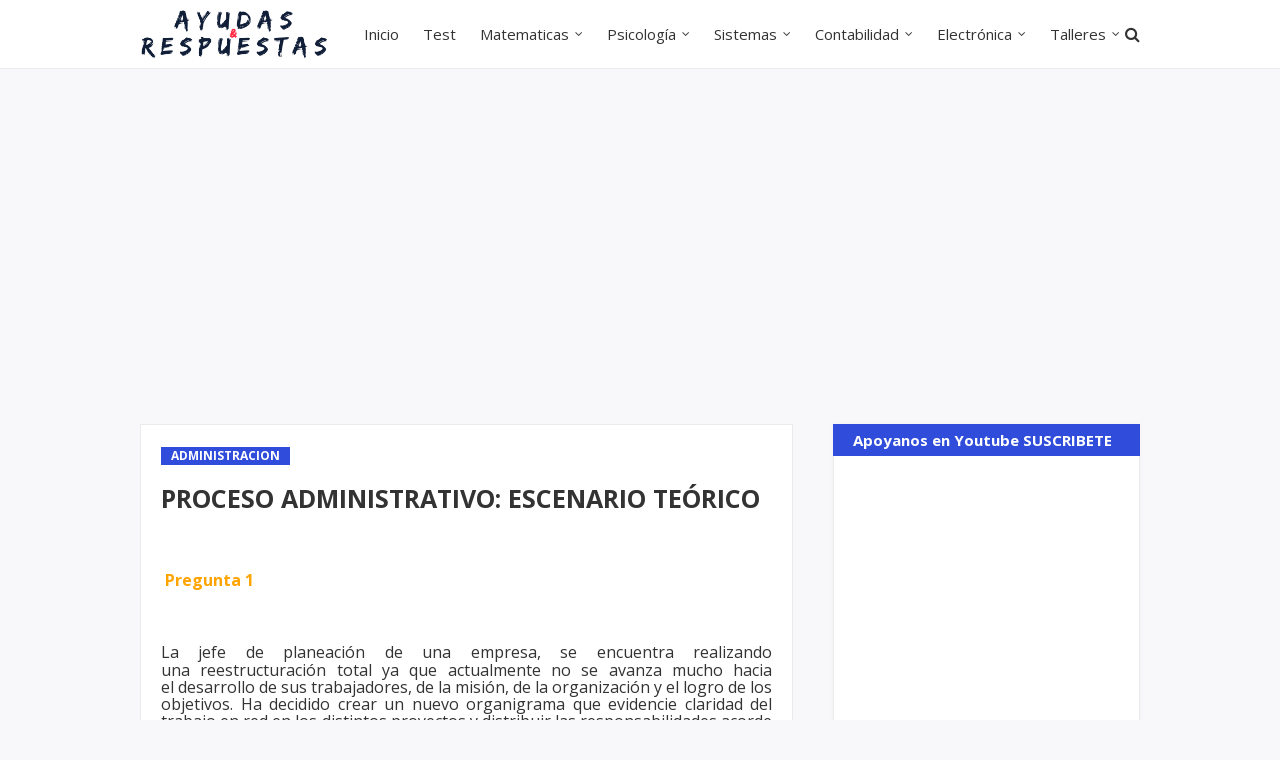

--- FILE ---
content_type: text/html; charset=UTF-8
request_url: https://www.ayudasyrespuestas.com/2020/09/proceso-administrativo-escenario-teorico.html
body_size: 36313
content:
<!DOCTYPE html>
<html class='ltr' dir='ltr' xmlns='http://www.w3.org/1999/xhtml' xmlns:b='http://www.google.com/2005/gml/b' xmlns:data='http://www.google.com/2005/gml/data' xmlns:expr='http://www.google.com/2005/gml/expr'>
<head>
<meta content='width=device-width, initial-scale=1, minimum-scale=1, maximum-scale=1' name='viewport'/>
<title>PROCESO ADMINISTRATIVO: ESCENARIO TEÓRICO </title>
<meta content='text/html; charset=UTF-8' http-equiv='Content-Type'/>
<!-- Chrome, Firefox OS and Opera -->
<meta content='#f8f8fa' name='theme-color'/>
<!-- Windows Phone -->
<meta content='#f8f8fa' name='msapplication-navbutton-color'/>
<meta content='blogger' name='generator'/>
<link href='https://www.ayudasyrespuestas.com/favicon.ico' rel='icon' type='image/x-icon'/>
<link href='https://www.ayudasyrespuestas.com/2020/09/proceso-administrativo-escenario-teorico.html' rel='canonical'/>
<link rel="alternate" type="application/atom+xml" title="AYUDAS Y RESPUESTAS - Examen Universitario Nacional - Atom" href="https://www.ayudasyrespuestas.com/feeds/posts/default" />
<link rel="alternate" type="application/rss+xml" title="AYUDAS Y RESPUESTAS - Examen Universitario Nacional - RSS" href="https://www.ayudasyrespuestas.com/feeds/posts/default?alt=rss" />
<link rel="service.post" type="application/atom+xml" title="AYUDAS Y RESPUESTAS - Examen Universitario Nacional - Atom" href="https://www.blogger.com/feeds/4351986346880976445/posts/default" />

<link rel="alternate" type="application/atom+xml" title="AYUDAS Y RESPUESTAS - Examen Universitario Nacional - Atom" href="https://www.ayudasyrespuestas.com/feeds/549504935544157795/comments/default" />
<!--Can't find substitution for tag [blog.ieCssRetrofitLinks]-->
<link href='https://blogger.googleusercontent.com/img/b/R29vZ2xl/AVvXsEgwY__lZNSxkRzeF26OjItIt7umbc0T2TP3c0VNl3Gk8-5E9N09LmspSKaPBa-JeI4m0T6txl8cYE2Ss58W7vnojNvQ4eK5VdBtc46h2giLcTKlY28X73IqvnAkCuCVJBzLQ2Q9CAuk6tWI/s16000/costosypresupuestos+%25284%2529.png' rel='image_src'/>
<meta content='planeación , reestructuración, desarrollo, misión, organigrama, proyectos, Diseño Organizacional, liderazgo, Imperativo, autocrático, dirección conta' name='description'/>
<meta content='https://www.ayudasyrespuestas.com/2020/09/proceso-administrativo-escenario-teorico.html' property='og:url'/>
<meta content='PROCESO ADMINISTRATIVO: ESCENARIO TEÓRICO ' property='og:title'/>
<meta content='planeación , reestructuración, desarrollo, misión, organigrama, proyectos, Diseño Organizacional, liderazgo, Imperativo, autocrático, dirección conta' property='og:description'/>
<meta content='https://blogger.googleusercontent.com/img/b/R29vZ2xl/AVvXsEgwY__lZNSxkRzeF26OjItIt7umbc0T2TP3c0VNl3Gk8-5E9N09LmspSKaPBa-JeI4m0T6txl8cYE2Ss58W7vnojNvQ4eK5VdBtc46h2giLcTKlY28X73IqvnAkCuCVJBzLQ2Q9CAuk6tWI/w1200-h630-p-k-no-nu/costosypresupuestos+%25284%2529.png' property='og:image'/>
<!-- Google Fonts -->
<link href='//fonts.googleapis.com/css?family=Open+Sans:400,400i,700,700i' media='all' rel='stylesheet' type='text/css'/>
<link href='https://stackpath.bootstrapcdn.com/font-awesome/4.7.0/css/font-awesome.min.css' rel='stylesheet'/>
<!-- Template Style CSS -->
<style type='text/css'>@font-face{font-family:'Roboto';font-style:normal;font-weight:400;font-stretch:100%;font-display:swap;src:url(//fonts.gstatic.com/s/roboto/v50/KFOMCnqEu92Fr1ME7kSn66aGLdTylUAMQXC89YmC2DPNWubEbVmZiAr0klQmz24O0g.woff2)format('woff2');unicode-range:U+0460-052F,U+1C80-1C8A,U+20B4,U+2DE0-2DFF,U+A640-A69F,U+FE2E-FE2F;}@font-face{font-family:'Roboto';font-style:normal;font-weight:400;font-stretch:100%;font-display:swap;src:url(//fonts.gstatic.com/s/roboto/v50/KFOMCnqEu92Fr1ME7kSn66aGLdTylUAMQXC89YmC2DPNWubEbVmQiAr0klQmz24O0g.woff2)format('woff2');unicode-range:U+0301,U+0400-045F,U+0490-0491,U+04B0-04B1,U+2116;}@font-face{font-family:'Roboto';font-style:normal;font-weight:400;font-stretch:100%;font-display:swap;src:url(//fonts.gstatic.com/s/roboto/v50/KFOMCnqEu92Fr1ME7kSn66aGLdTylUAMQXC89YmC2DPNWubEbVmYiAr0klQmz24O0g.woff2)format('woff2');unicode-range:U+1F00-1FFF;}@font-face{font-family:'Roboto';font-style:normal;font-weight:400;font-stretch:100%;font-display:swap;src:url(//fonts.gstatic.com/s/roboto/v50/KFOMCnqEu92Fr1ME7kSn66aGLdTylUAMQXC89YmC2DPNWubEbVmXiAr0klQmz24O0g.woff2)format('woff2');unicode-range:U+0370-0377,U+037A-037F,U+0384-038A,U+038C,U+038E-03A1,U+03A3-03FF;}@font-face{font-family:'Roboto';font-style:normal;font-weight:400;font-stretch:100%;font-display:swap;src:url(//fonts.gstatic.com/s/roboto/v50/KFOMCnqEu92Fr1ME7kSn66aGLdTylUAMQXC89YmC2DPNWubEbVnoiAr0klQmz24O0g.woff2)format('woff2');unicode-range:U+0302-0303,U+0305,U+0307-0308,U+0310,U+0312,U+0315,U+031A,U+0326-0327,U+032C,U+032F-0330,U+0332-0333,U+0338,U+033A,U+0346,U+034D,U+0391-03A1,U+03A3-03A9,U+03B1-03C9,U+03D1,U+03D5-03D6,U+03F0-03F1,U+03F4-03F5,U+2016-2017,U+2034-2038,U+203C,U+2040,U+2043,U+2047,U+2050,U+2057,U+205F,U+2070-2071,U+2074-208E,U+2090-209C,U+20D0-20DC,U+20E1,U+20E5-20EF,U+2100-2112,U+2114-2115,U+2117-2121,U+2123-214F,U+2190,U+2192,U+2194-21AE,U+21B0-21E5,U+21F1-21F2,U+21F4-2211,U+2213-2214,U+2216-22FF,U+2308-230B,U+2310,U+2319,U+231C-2321,U+2336-237A,U+237C,U+2395,U+239B-23B7,U+23D0,U+23DC-23E1,U+2474-2475,U+25AF,U+25B3,U+25B7,U+25BD,U+25C1,U+25CA,U+25CC,U+25FB,U+266D-266F,U+27C0-27FF,U+2900-2AFF,U+2B0E-2B11,U+2B30-2B4C,U+2BFE,U+3030,U+FF5B,U+FF5D,U+1D400-1D7FF,U+1EE00-1EEFF;}@font-face{font-family:'Roboto';font-style:normal;font-weight:400;font-stretch:100%;font-display:swap;src:url(//fonts.gstatic.com/s/roboto/v50/KFOMCnqEu92Fr1ME7kSn66aGLdTylUAMQXC89YmC2DPNWubEbVn6iAr0klQmz24O0g.woff2)format('woff2');unicode-range:U+0001-000C,U+000E-001F,U+007F-009F,U+20DD-20E0,U+20E2-20E4,U+2150-218F,U+2190,U+2192,U+2194-2199,U+21AF,U+21E6-21F0,U+21F3,U+2218-2219,U+2299,U+22C4-22C6,U+2300-243F,U+2440-244A,U+2460-24FF,U+25A0-27BF,U+2800-28FF,U+2921-2922,U+2981,U+29BF,U+29EB,U+2B00-2BFF,U+4DC0-4DFF,U+FFF9-FFFB,U+10140-1018E,U+10190-1019C,U+101A0,U+101D0-101FD,U+102E0-102FB,U+10E60-10E7E,U+1D2C0-1D2D3,U+1D2E0-1D37F,U+1F000-1F0FF,U+1F100-1F1AD,U+1F1E6-1F1FF,U+1F30D-1F30F,U+1F315,U+1F31C,U+1F31E,U+1F320-1F32C,U+1F336,U+1F378,U+1F37D,U+1F382,U+1F393-1F39F,U+1F3A7-1F3A8,U+1F3AC-1F3AF,U+1F3C2,U+1F3C4-1F3C6,U+1F3CA-1F3CE,U+1F3D4-1F3E0,U+1F3ED,U+1F3F1-1F3F3,U+1F3F5-1F3F7,U+1F408,U+1F415,U+1F41F,U+1F426,U+1F43F,U+1F441-1F442,U+1F444,U+1F446-1F449,U+1F44C-1F44E,U+1F453,U+1F46A,U+1F47D,U+1F4A3,U+1F4B0,U+1F4B3,U+1F4B9,U+1F4BB,U+1F4BF,U+1F4C8-1F4CB,U+1F4D6,U+1F4DA,U+1F4DF,U+1F4E3-1F4E6,U+1F4EA-1F4ED,U+1F4F7,U+1F4F9-1F4FB,U+1F4FD-1F4FE,U+1F503,U+1F507-1F50B,U+1F50D,U+1F512-1F513,U+1F53E-1F54A,U+1F54F-1F5FA,U+1F610,U+1F650-1F67F,U+1F687,U+1F68D,U+1F691,U+1F694,U+1F698,U+1F6AD,U+1F6B2,U+1F6B9-1F6BA,U+1F6BC,U+1F6C6-1F6CF,U+1F6D3-1F6D7,U+1F6E0-1F6EA,U+1F6F0-1F6F3,U+1F6F7-1F6FC,U+1F700-1F7FF,U+1F800-1F80B,U+1F810-1F847,U+1F850-1F859,U+1F860-1F887,U+1F890-1F8AD,U+1F8B0-1F8BB,U+1F8C0-1F8C1,U+1F900-1F90B,U+1F93B,U+1F946,U+1F984,U+1F996,U+1F9E9,U+1FA00-1FA6F,U+1FA70-1FA7C,U+1FA80-1FA89,U+1FA8F-1FAC6,U+1FACE-1FADC,U+1FADF-1FAE9,U+1FAF0-1FAF8,U+1FB00-1FBFF;}@font-face{font-family:'Roboto';font-style:normal;font-weight:400;font-stretch:100%;font-display:swap;src:url(//fonts.gstatic.com/s/roboto/v50/KFOMCnqEu92Fr1ME7kSn66aGLdTylUAMQXC89YmC2DPNWubEbVmbiAr0klQmz24O0g.woff2)format('woff2');unicode-range:U+0102-0103,U+0110-0111,U+0128-0129,U+0168-0169,U+01A0-01A1,U+01AF-01B0,U+0300-0301,U+0303-0304,U+0308-0309,U+0323,U+0329,U+1EA0-1EF9,U+20AB;}@font-face{font-family:'Roboto';font-style:normal;font-weight:400;font-stretch:100%;font-display:swap;src:url(//fonts.gstatic.com/s/roboto/v50/KFOMCnqEu92Fr1ME7kSn66aGLdTylUAMQXC89YmC2DPNWubEbVmaiAr0klQmz24O0g.woff2)format('woff2');unicode-range:U+0100-02BA,U+02BD-02C5,U+02C7-02CC,U+02CE-02D7,U+02DD-02FF,U+0304,U+0308,U+0329,U+1D00-1DBF,U+1E00-1E9F,U+1EF2-1EFF,U+2020,U+20A0-20AB,U+20AD-20C0,U+2113,U+2C60-2C7F,U+A720-A7FF;}@font-face{font-family:'Roboto';font-style:normal;font-weight:400;font-stretch:100%;font-display:swap;src:url(//fonts.gstatic.com/s/roboto/v50/KFOMCnqEu92Fr1ME7kSn66aGLdTylUAMQXC89YmC2DPNWubEbVmUiAr0klQmz24.woff2)format('woff2');unicode-range:U+0000-00FF,U+0131,U+0152-0153,U+02BB-02BC,U+02C6,U+02DA,U+02DC,U+0304,U+0308,U+0329,U+2000-206F,U+20AC,U+2122,U+2191,U+2193,U+2212,U+2215,U+FEFF,U+FFFD;}</style>
<style id='page-skin-1' type='text/css'><!--
/*
-----------------------------------------------
Blogger Template Style
Name:        New Seo
Version:     Free Version
Author:      Sora Templates
Author Url:  https://www.soratemplates.com/
----------------------------------------------- */
a,abbr,acronym,address,applet,b,big,blockquote,body,caption,center,cite,code,dd,del,dfn,div,dl,dt,em,fieldset,font,form,h1,h2,h3,h4,h5,h6,html,i,iframe,img,ins,kbd,label,legend,li,object,p,pre,q,s,samp,small,span,strike,strong,sub,sup,table,tbody,td,tfoot,th,thead,tr,tt,u,ul,var{padding:0;border:0;outline:0;vertical-align:baseline;background:0 0;text-decoration:none }form,textarea,input,button{-webkit-appearance:none;-moz-appearance:none;appearance:none;border-radius:0 }dl,ul{list-style-position:inside;font-weight:400;list-style:none }ul li{list-style:none }caption,th{text-align:center }img{border:none;position:relative }a,a:visited{text-decoration:none }.clearfix{clear:both }.section,.widget,.widget ul{margin:0;padding:0 }a{color:#333333 }a:hover{color:#2f4cdb }a img{border:0 }abbr{text-decoration:none }.CSS_LIGHTBOX{z-index:999999!important }.separator a{clear:none!important;float:none!important;margin-left:0!important;margin-right:0!important }#navbar-iframe,.widget-item-control,a.quickedit,.home-link,.feed-links{display:none!important }.center{display:table;margin:0 auto;position:relative }.widget > h2,.widget > h3{display:none }body{background-color:#f8f8fa;font-family:'Open Sans',serif;font-size:14px;font-weight:400;color:#333333;word-wrap:break-word;margin:0;padding:0 }.row{width:1000px }#content-wrapper{margin:35px auto;overflow:hidden;padding:5px }#content-wrapper > .container{margin:0 -20px }#main-wrapper{float:left;overflow:hidden;width:66.66666667%;box-sizing:border-box;padding:0 20px }#sidebar-wrapper{float:right;overflow:hidden;width:33.33333333%;box-sizing:border-box;padding:0 20px }.post-image-wrap{position:relative;display:block }.post-image-link:hover:after,.post-image-wrap:hover .post-image-link:after{opacity:1 }.post-image-link,.about-author .avatar-container,.comments .avatar-image-container{background-color:#f9f9f9;color:transparent!important }.post-thumb{display:block;position:relative;width:100%;height:100%;object-fit:cover;z-index:1;transition:opacity .17s ease }.post-image-link:hover .post-thumb{opacity:.85 }.social a:before{display:inline-block;font-family:FontAwesome;font-style:normal;font-weight:400 }.social .facebook a:before{content:"\f230" }.social .facebook-f a:before{content:"\f09a" }.social .twitter a:before{content:"\f099" }.social .gplus a:before{content:"\f0d5" }.social .rss a:before{content:"\f09e" }.social .youtube a:before{content:"\f16a" }.social .skype a:before{content:"\f17e" }.social .stumbleupon a:before{content:"\f1a4" }.social .tumblr a:before{content:"\f173" }.social .vk a:before{content:"\f189" }.social .stack-overflow a:before{content:"\f16c" }.social .github a:before{content:"\f09b" }.social .linkedin a:before{content:"\f0e1" }.social .dribbble a:before{content:"\f17d" }.social .soundcloud a:before{content:"\f1be" }.social .behance a:before{content:"\f1b4" }.social .digg a:before{content:"\f1a6" }.social .instagram a:before{content:"\f16d" }.social .pinterest a:before{content:"\f0d2" }.social .pinterest-p a:before{content:"\f231" }.social .twitch a:before{content:"\f1e8" }.social .delicious a:before{content:"\f1a5" }.social .codepen a:before{content:"\f1cb" }.social .reddit a:before{content:"\f1a1" }.social .whatsapp a:before{content:"\f232" }.social .snapchat a:before{content:"\f2ac" }.social .email a:before{content:"\f0e0" }.social .external-link a:before{content:"\f14c" }.social-text .facebook a:after,.social-text .facebook-f a:after{content:"Facebook" }.social-text .twitter a:after{content:"Twitter" }.social-text .pinterest a:after,.social-text .pinterest-p a:after{content:"Pinterest" }.social-color .facebook a,.social-color .facebook-f a{background-color:#3b5999 }.social-color .twitter a{background-color:#00acee }.social-color .gplus a{background-color:#db4a39 }.social-color .pinterest a,.social-color .pinterest-p a{background-color:#ca2127 }.social-color .linkedin a{background-color:#0077b5 }.social-color .whatsapp a{background-color:#3fbb50 }.social-color .email a{background-color:#888 }#header-wrap{position:relative;margin:0 }.header-menu{position:relative;width:100%;height:68px;background-color:#fff;z-index:1010;border-bottom:1px solid #ebebeb }.header-menu .container{position:relative;margin:0 auto }.header-logo{position:relative;float:left;max-width:200px;box-sizing:border-box;margin:0 20px 0 0 }.header-logo .header-brand{float:left;height:48px;overflow:hidden;padding:10px 0 }.header-logo img{max-width:100%;height:48px }.header-logo h1{color:#333333;font-size:40px;line-height:1.5em;margin:0 }.header-logo p{display:none }#main-menu .widget,#main-menu .widget > .widget-title{display:none }#main-menu .show-menu{display:block }#main-menu{position:relative;float:left;height:68px;z-index:15 }#main-menu ul > li{float:left;position:relative;margin:0;padding:0;transition:color .17s }#main-menu ul > li > a{position:relative;font-size:15px;color:#333333;font-weight:400;line-height:68px;display:inline-block;margin:0;padding:0 12px;transition:color .17s }#main-menu ul > li > a:hover{color:#2f4cdb }#main-menu ul > li > ul{position:absolute;float:left;left:0;top:68px;width:180px;background-color:#fff;z-index:99999;margin-top:0;padding:5px 0;border:1px solid #ebebeb;visibility:hidden;opacity:0 }#main-menu ul > li > ul > li > ul{position:absolute;float:left;top:0;left:100%;margin:-6px 0 0 }#main-menu ul > li > ul > li{display:block;float:none;position:relative;padding:0 15px }#main-menu ul > li > ul > li a{display:block;height:34px;font-size:13px;line-height:34px;box-sizing:border-box;padding:0;margin:0;transition:color .17s }#main-menu ul > li.has-sub > a:after{content:'\f107';float:right;font-family:FontAwesome;font-size:12px;font-weight:400;margin:0 0 0 6px }#main-menu ul > li > ul > li.has-sub > a:after{content:'\f105';float:right;margin:0 }#main-menu ul > li:hover > ul,#main-menu ul > li > ul > li:hover > ul{visibility:visible;opacity:1 }#main-menu ul ul{transition:all .17s ease }.no-posts{display:block;height:100px;line-height:100px;text-align:center }.show-search{position:absolute;right:0;top:0;display:block;width:30px;height:68px;line-height:68px;z-index:20;color:#333333;font-size:16px;font-weight:400;text-align:right;cursor:pointer;transition:color .17s ease }.show-search:before{content:"\f002";font-family:FontAwesome }.search-active .show-search:before{content:"\f00d";font-family:FontAwesome }.show-search:hover{color:#2f4cdb }#nav-search{display:none;position:absolute;top:68px;right:0;width:250px;height:40px;z-index:99;background-color:#fff;box-sizing:border-box;padding:0;border:1px solid #ebebeb;box-shadow:0 0 3px rgba(0,0,0,0.03) }#nav-search .search-form{width:100%;height:40px;background-color:rgba(0,0,0,0);line-height:38px;overflow:hidden;padding:0 }#nav-search .search-input{width:100%;height:40px;font-family:inherit;color:#333333;outline:none;margin:0;padding:0 15px;background-color:rgba(0,0,0,0);font-size:13px;font-weight:400;box-sizing:border-box;border:0 }.mobile-menu-toggle{display:none;position:absolute;left:0;top:0;height:68px;line-height:68px;z-index:20;color:#333333;font-size:17px;font-weight:400;text-align:left;cursor:pointer;padding:0 20px;transition:color .17s ease }.mobile-menu-toggle:before{content:"\f0c9";font-family:FontAwesome }.nav-active .mobile-menu-toggle:before{content:"\f00d";font-family:FontAwesome }.mobile-menu-toggle:hover{color:#2f4cdb }.overlay{display:none;position:fixed;top:0;left:0;right:0;bottom:0;z-index:990;background:rgba(0,0,0,0.8) }.mobile-menu-wrap{display:none }.mobile-menu{position:absolute;top:68px;left:0;width:100%;background-color:#fff;box-sizing:border-box;visibility:hidden;z-index:1000;opacity:0;transition:all .17s ease }.nav-active .mobile-menu{visibility:visible;opacity:1 }.mobile-menu > ul{margin:0 }.mobile-menu .m-sub{display:none;padding:0 }.mobile-menu ul li{position:relative;display:block;overflow:hidden;float:left;width:100%;font-size:13px;line-height:38px;border-bottom:1px solid #ebebeb }.mobile-menu ul li:last-child{border-bottom:0 }.mobile-menu > ul li ul{overflow:hidden }.mobile-menu ul li a{color:#333333;padding:0 20px;display:block;transition:all .17s ease }.mobile-menu ul li a:hover{color:#2f4cdb }.mobile-menu ul li.has-sub .submenu-toggle{position:absolute;top:0;right:0;color:#333333;cursor:pointer;border-left:1px solid #ebebeb }.mobile-menu ul li.has-sub .submenu-toggle:after{content:'\f105';font-family:FontAwesome;font-weight:400;float:right;width:38px;font-size:16px;line-height:38px;text-align:center;transition:all .17s ease }.mobile-menu ul li.has-sub .submenu-toggle:hover{color:#2f4cdb }.mobile-menu ul li.has-sub.show > .submenu-toggle:after{transform:rotate(90deg) }.mobile-menu ul li ul li:first-child{border-top:1px solid #ebebeb }.mobile-menu ul li ul li{background-color:rgba(0,0,0,0.02) }.ad-sec.container {position: relative;margin: 35px auto 0;}.post-meta{display: block;overflow: hidden;color:#aaaaaa;font-size:13px;font-weight:400;line-height:18px;padding:0 1px }.post-meta .post-author,.post-meta .post-date{float:left;margin:0 10px 0 0 }.post-meta .post-author .meta-avatar{float:left;height:18px;width:18px;overflow:hidden;margin:0 5px 0 0;border-radius:100%;box-shadow:0 0 3px rgba(0,0,0,0.05) }.post-meta .post-author .meta-avatar img{display:block;width:100%;height:100%;border-radius:100% }.post-meta em{font-style:normal }.post-meta .post-date:before{content:'\f017';font-family:FontAwesome;font-weight:400;margin:0 5px 0 0 }.post-meta a{color:#333333;font-weight:700;transition:color .17s ease }.post-meta a:hover{color:#2f4cdb }.post-meta .post-author a {color:#aaaaaa;font-weight:normal;}.custom-widget li{overflow:hidden;padding:20px 0 0 }.custom-widget .post-image-link{position:relative;height:70px;width:90px;float:left;overflow:hidden;display:block;vertical-align:middle;margin:0 12px 0 0 }.custom-widget .post-title{overflow:hidden;font-size:14px;font-weight:700;line-height:1.5em;margin:0 0 5px }.custom-widget .post-title a{display:block;color:#333333;transition:color .17s ease }.custom-widget .post-title a:hover{color:#2f4cdb }.post-snippet {position: relative;display: block;overflow: hidden;font-size: 12px;line-height: 1.6em;font-weight: 400;margin: 10px 0 0;}.main .widget{position:relative }.queryMessage{overflow:hidden;background-color:#fff;color:#333333;font-size:13px;font-weight:400;padding:7px 10px;margin:0 0 25px;border:1px solid #ebebeb;box-shadow:0 0 5px 0 rgba(0,0,0,0.03) }.queryMessage .search-query,.queryMessage .search-label{font-weight:700;text-transform:uppercase }.queryMessage .search-query:before,.queryMessage .search-label:before{content:"\201c" }.queryMessage .search-query:after,.queryMessage .search-label:after{content:"\201d" }.queryMessage a.show-more{float:right;color:#2f4cdb }.queryMessage a.show-more:hover{text-decoration:underline }.queryEmpty{font-size:13px;font-weight:400;padding:10px 0;margin:0 0 25px;text-align:center }.blog-post{display:block;overflow:hidden;word-wrap:break-word }.index-post-wrap{}.index-post{margin: 0 0 15px;box-sizing:border-box;background-color: #fff;padding: 15px;border: 1px solid #ebebeb;box-shadow: 0 0 5px 0 rgba(0,0,0,0.03);}.index-post .post-image-wrap{float: left;width: 240px;height: 150px;margin: 0 20px 0 0;}.index-post .post-image-wrap .post-image-link{width: 100%;height: 100%;position: relative;display: block;z-index: 1;overflow: hidden;}.index-post .post-info {overflow: hidden;}.post-tag{position:relative;display:inline-block;height:18px;background-color:#2f4cdb;font-size:12px;color:#fff;font-weight:700;line-height:18px;padding:0 10px;margin:0 0 15px }.index-post .post-title{font-size: 19px;font-weight: 700;line-height: 1.4em;text-decoration: none;margin: 0 0 10px;}.index-post .post-title a{display:block;color:#333333;transition:color .17s ease }.index-post .post-title a:hover{color:#2f4cdb }.widget iframe,.widget img{max-width:100% }.post-content-wrap{position:relative;float:left;width:100%;background-color:#fff;box-sizing:border-box;padding:20px;border:1px solid #ebebeb;box-shadow:0 0 5px 0 rgba(0,0,0,0.03) }.item-post .post-header{float:left;width:100% }.item-post h1.post-title{font-size:25px;color:#333333;line-height:1.5em;font-weight:700;position:relative;display:block;margin:0 0 13px }.item-post .post-body{float:left;width:100%;overflow:hidden;font-size:14px;line-height:1.6em;padding:25px 0 0 }.static_page .item-post .post-body{padding:20px 0 }.item-post .post-outer{padding:0 }.item-post .post-body img{max-width:100% }.post-labels{overflow:hidden;float:left;width:100%;height:auto;position:relative;margin:25px 0 0 }.post-labels span{float:left;color:#aaa;font-size:13px;font-weight:400;margin:0 5px 0 0;transition:all .17s ease }.post-labels span.labels-icon{margin-right:3px }.post-labels span a{color:#2f4cdb }.post-labels span a:hover{text-decoration:underline }.post-labels span:after{content:',' }.post-labels span:last-child:after{display:none }.post-labels span.labels-icon:after{content:'\f02c';font-family:FontAwesome;font-style:normal }.post-share{position:relative;float:left;width:100%;overflow:hidden;line-height:0;margin:25px 0 0 }ul.share-links{position:relative }.share-links li{float:left;box-sizing:border-box;margin:0 5px 0 0 }.share-links li.whatsapp-mobile{display:none }.is-mobile li.whatsapp-desktop{display:none }.is-mobile li.whatsapp-mobile{display:inline-block }.share-links li a,.share-links li span{float:left;display:inline-block;width:28px;height:28px;line-height:28px;color:#fff;font-size:13px;text-align:center;font-weight:400;transition:opacity .17s ease }.share-links li a:before{font-size:14px }.share-links li a:after{display:none;margin:0 0 0 5px }.share-links .facebook-f a,.share-links .twitter a,.share-links .pinterest-p a{width:auto;padding:0 10px }.share-links .facebook-f a:after,.share-links .twitter a:after,.share-links .pinterest-p a:after{display:inline-block }.share-links li a:hover{opacity:.85 }.post-footer{position:relative;float:left;width:100%;margin:0 }ul.post-nav{position:relative;overflow:hidden;display:block;margin:25px 0 0 }.post-nav li{display:inline-block;width:50% }.post-nav .post-prev{float:left;text-align:left;box-sizing:border-box;padding:0 10px }.post-nav .post-next{float:right;text-align:right;box-sizing:border-box;padding:0 10px }.post-nav li a{color:#333333;line-height:1.4em;display:block;overflow:hidden }.post-nav li a p{transition:color .17s ease }.post-nav li a:hover p{color:#2f4cdb;text-decoration:underline }.post-nav li span{display:block;font-size:12px;color:#aaaaaa;font-weight:700;font-style:italic;padding:0 0 2px }.post-nav .post-prev span:before{content:"\f104";float:left;font-family:FontAwesome;font-size:12px;font-weight:400;font-style:normal;text-transform:none;margin:0 3px 0 0 }.post-nav .post-next span:after{content:"\f105";float:right;font-family:FontAwesome;font-size:12px;font-weight:400;font-style:normal;text-transform:none;margin:0 0 0 3px }.post-nav p{font-size:12px;font-weight:400;line-height:1.4em;margin:0 }.post-nav li a .post-nav-active p{color:#aaaaaa;text-decoration:none }.about-author{position:relative;display:block;overflow:hidden;background-color:#fff;padding:20px;margin:25px 0 0;border:1px solid #ebebeb;box-shadow:0 0 5px 0 rgba(0,0,0,0.03) }.about-author .avatar-container{position:relative;float:left;width:80px;height:80px;background-color:#f2f2f2;overflow:hidden;margin:0 15px 0 0 }.about-author .author-avatar{float:left;width:100%;height:100% }.author-name{overflow:hidden;display:inline-block;font-size:15px;font-weight:700;margin:5px 0 0 }.author-name span{color:#333333 }.author-name a{color:#2f4cdb }.author-name a:hover{text-decoration:underline }.author-description{display:block;overflow:hidden;font-size:13px;color:#888;line-height:1.6em }.author-description a{color:#333333;font-style:italic;transition:color .17s ease }.author-description a:hover{color:#2f4cdb;text-decoration:underline }#related-wrap{overflow:hidden;background-color: #fff;padding: 20px;margin: 25px 0 0;border: 1px solid #ebebeb;box-shadow: 0 0 5px 0 rgba(0,0,0,0.03);}#related-wrap .related-tag{display:none }.related-title h3{color:#333333;font-size:17px;font-weight:700;margin:0 0 15px }.related-ready{float:left;width:100% }ul.related-posts{position:relative;overflow:hidden;margin:0 -10px;padding:0 }.related-posts .related-item{display: block;overflow: hidden;position: relative;float:left;width:100%;box-sizing:border-box;margin:0;padding:0 10px }.related-posts .post-image-wrap{position: relative;height: 70px;width: 90px;float: left;overflow: hidden;display: block;vertical-align: middle;margin: 0 12px 0 0;}.related-posts .post-image-link{width: 100%;height: 100%;position: relative;display: block;z-index: 1;overflow: hidden;}.related-posts .related-item .post-meta{font-size:11px }.related-posts .post-title{font-size: 14px;font-weight: 700;line-height: 1.5em;margin: 0 0 5px;}.related-posts .post-title a{color:#333333;transition:color .17s ease }.related-posts .related-item:hover .post-title a{color:#2f4cdb }.related-posts .related-item .post-info{overflow:hidden;}#blog-pager{float:left;width:100%;text-align:center;margin:10px 0 0 }.blog-pager a,.blog-pager span{float:left;display:block;min-width:32px;height:32px;background-color:#fff;color:#333333;font-size:13px;font-weight:700;line-height:30px;text-align:center;box-sizing:border-box;margin:0 7px 0 0;border:1px solid #ebebeb;box-shadow:0 0 2px 0 rgba(0,0,0,0.03);transition:all .17s ease;-moz-border-radius: 50%;-ms-border-radius: 50%;-o-border-radius: 50%;-webkit-border-radius: 50%;border-radius: 50%;}.blog-pager-newer-link,.blog-pager-older-link{padding:0 10px }a.blog-pager-newer-link{float:left }.blog-pager-newer-link:before{content:'\f104';font-family:FontAwesome;font-size:13px;font-weight:400;font-style:normal;margin:0 2px 0 0 }a.blog-pager-older-link{float:right }.blog-pager-older-link:after{content:'\f105';font-family:FontAwesome;font-size:13px;font-weight:400;font-style:normal;margin:0 0 0 2px }.blog-pager span.page-dots{min-width:18px;background-color:transparent;font-size:16px;line-height:30px;font-weight:400;letter-spacing:-1px;border:0;box-shadow:none }.blog-pager .page-of{display:none;width:auto;float:right;border-color:rgba(0,0,0,0);margin:0 }.blog-pager .page-active,.blog-pager a:hover{background-color:#2f4cdb;color:#fff;border-color:#2f4cdb }.blog-pager .page-prev:before,.blog-pager .page-next:before{font-family:FontAwesome;font-size:16px;font-weight:400 }.blog-pager .page-prev:before{content:'\f104' }.blog-pager .page-next:before{content:'\f105' }.archive #blog-pager{display:none }.blog-post-comments{display:none;position:relative;float:left;width:100%;background-color:#fff;box-sizing:border-box;padding:20px;margin:25px 0 0;border:1px solid #ebebeb;box-shadow:0 0 5px 0 rgba(0,0,0,0.03) }.blog-post-comments .cmm-title{display:block;height:32px;background-color:#2f4cdb;font-size:15px;color:#fff;font-weight:700;line-height:32px;padding:0 20px;margin:-21px -21px 0 }#comments{margin:0 }#gpluscomments{float:left!important;width:100%!important;margin:0 0 25px!important }#gpluscomments iframe{float:left!important;width:100% }.comments{display:block;clear:both;margin:0 }.comments > h3{float:left;width:100%;font-size:13px;font-style:italic;color:#888;font-weight:400;box-sizing:border-box;padding:0 1px;margin:15px 0 20px }.comments .comments-content{float:left;width:100%;margin:0 }#comments h4#comment-post-message{display:none }.comments .comment-block{padding:0 0 0 55px }.comments .comment-content{font-size:13px;line-height:1.6em;margin:10px 0 }.comment-thread .comment{position:relative;padding:15px 0 0;margin:15px 0 0;list-style:none;border-top:1px dashed #ebebeb }.comment-thread ol{padding:0;margin:0 0 15px }.comment-thread ol > li:first-child{padding:0;margin:0;border:0 }.comment-thread .avatar-image-container{position:absolute;top:15px;left:0;width:40px;height:40px;border-radius:100%;overflow:hidden }.comment-thread ol > li:first-child > .avatar-image-container{top:0 }.avatar-image-container img{width:100%;height:100% }.comments .comment-header .user{font-size:14px;color:#333333;display:inline-block;font-style:italic;font-weight:700;margin:0 }.comments .comment-header .user a{color:#333333 }.comments .comment-header .icon.user{display:none }.comments .comment-header .icon.blog-author{display:inline-block;font-size:12px;color:#2f4cdb;font-weight:400;vertical-align:top;margin:0 0 0 5px }.comments .comment-header .icon.blog-author:before{content:'\f058';font-family:FontAwesome }.comments .comment-header .datetime{display:inline-block;margin:0 0 0 5px }.comment-header .datetime a{font-size:12px;color:#aaaaaa;font-style:italic }.comment-header .datetime a:before{content:'-';font-size:12px;margin:0 5px 0 2px }.comments .comment-actions{display:block;margin:0 0 15px }.comments .comment-actions a{color:#aaaaaa;font-size:11px;font-style:italic;margin:0 15px 0 0;transition:color .17s ease }.comments .comment-actions a:hover{color:#2f4cdb;text-decoration:underline }.loadmore.loaded a{display:inline-block;border-bottom:1px solid rgba(0,0,0,0.1);text-decoration:none;margin-top:15px }.comments .continue{display:none!important }.comments .comment-replies{padding:0 0 0 55px }.thread-expanded .thread-count a,.loadmore{display:none }.comments .footer,.comments .comment-footer{font-size:13px }.comment-form > p{font-size:13px;padding:10px 0 5px }.comment-form > p > a{color:#333333 }.comment-form > p > a:hover{text-decoration:underline }.post-body h1,.post-body h2,.post-body h3,.post-body h4,.post-body h5,.post-body h6{color:#333333;font-weight:700;margin:0 0 15px }.post-body h1,.post-body h2{font-size:24px }.post-body h3{font-size:21px }.post-body h4{font-size:18px }.post-body h5{font-size:16px }.post-body h6{font-size:13px }blockquote{background-color:#f9f9f9;font-style:italic;padding:10px 15px;margin:0;border-left:5px solid #2f4cdb }blockquote:before,blockquote:after{display:inline-block;font-family:FontAwesome;font-weight:400;font-style:normal;line-height:1 }blockquote:before{content:'\f10d';margin:0 10px 0 0 }blockquote:after{content:'\f10e';margin:0 0 0 10px }.widget .post-body ul,.widget .post-body ol{line-height:1.5em;font-weight:400 }.widget .post-body li{list-style:disc inside;line-height:1.5em;padding:0;margin:5px 0 }.post-body ul{padding:0 0 0 20px }.post-body ul li:before{content:"\f105";font-family:FontAwesome;font-size:13px;font-weight:900;margin:0 5px 0 0 }.post-body u{text-decoration:underline }.post-body a{transition:color .17s ease }.post-body strike{text-decoration:line-through }.contact-form{overflow:hidden }.contact-form .widget-title{display:none }.contact-form .contact-form-name{width:calc(50% - 5px) }.contact-form .contact-form-email{width:calc(50% - 5px);float:right }.sidebar .widget{position:relative;overflow:hidden;background-color:#fff;box-sizing:border-box;padding:0;margin:0 0 30px;box-shadow:0 0 5px 0 rgba(0,0,0,0.03);}.sidebar .widget .widget-title{position:relative;float:left;width:100%;height:32px;margin:0 }.sidebar .widget .widget-title > h3{display:block;height:32px;background-color:#2f4cdb;font-size:15px;color:#fff;font-weight:700;line-height:32px;padding:0 20px;margin:0 }#sidebar-right .widget:last-child{margin:0 }.sidebar .widget-content{float:left;width:100%;box-sizing:border-box;padding:20px;margin:0;border:1px solid #ebebeb;border-top:0 }.list-label li{position:relative;display:block;padding:8px 0;border-top:1px dashed #ebebeb }.list-label li:first-child{padding:0 0 8px;border-top:0 }.list-label li:last-child{padding-bottom:0;border-bottom:0 }.list-label li a{display:block;color:#333333;font-size:13px;font-weight:400;text-transform:capitalize;transition:color .17s }.list-label li a:before{content:"\f105";float:left;color:#333333;font-family:FontAwesome;margin:1px 3px 0 0;transition:color .17s }.list-label li a:hover{color:#2f4cdb;text-decoration:underline }.list-label .label-count{color:#333333;font-size:11px;font-weight:400;position:relative;float:right;transition:color .17s ease }.list-label li a:hover .label-count{color:#2f4cdb }.cloud-label li{position:relative;float:left;margin:0 5px 5px 0 }.cloud-label li a{display:block;height:24px;background-color:#f9f9f9;color:#888;font-size:12px;line-height:24px;padding:0 7px;border:1px solid rgba(155,155,155,0.1);transition:all .17s ease }.cloud-label li a:hover{background-color:#2f4cdb;color:#fff }.cloud-label .label-count{display:none }.FollowByEmail .widget-content{position:relative;overflow:hidden;font-weight:400 }.FollowByEmail .before-text{display:block;overflow:hidden;font-size:13px;color:#888;line-height:1.5em;margin:0 0 15px }.FollowByEmail .follow-by-email-inner{position:relative }.FollowByEmail .follow-by-email-inner .follow-by-email-address{width:100%;height:34px;font-family:inherit;font-size:11px;color:#888;font-style:italic;padding:0 10px;margin:0;box-sizing:border-box;border:1px solid #ebebeb;transition:ease .17s }.FollowByEmail .follow-by-email-inner .follow-by-email-address:focus{border-color:rgba(0,0,0,0.1) }.FollowByEmail .follow-by-email-inner .follow-by-email-submit{width:100%;height:34px;background-color:#2f4cdb;font-family:inherit;font-size:11px;color:#fff;font-weight:700;text-transform:uppercase;cursor:pointer;margin:10px 0 0;border:0;transition:background .17s ease }.FollowByEmail .follow-by-email-inner .follow-by-email-submit:hover{background-color:#333333 }#ArchiveList ul.flat li{color:#333333;font-size:13px;font-weight:400;padding:8px 0;border-bottom:1px dashed #eaeaea }#ArchiveList ul.flat li:first-child{padding-top:0 }#ArchiveList ul.flat li:last-child{padding-bottom:0;border-bottom:0 }#ArchiveList .flat li > a{display:block;color:#333333;transition:color .17s }#ArchiveList .flat li > a:hover{text-decoration:underline }#ArchiveList .flat li > a:before{content:"\f105";float:left;color:#333333;font-weight:900;font-family:FontAwesome;font-size:9px;margin:5px 4px 0 0;display:inline-block;transition:color .17s }#ArchiveList .flat li > a > span{color:#333333;font-size:11px;font-weight:400;position:relative;float:right;background-color:rgba(0,0,0,0.08);width:18px;height:18px;text-align:center;line-height:18px;border-radius:18px;transition:all .17s ease }#ArchiveList .flat li > a:hover > span{background-color:#2f4cdb;color:#fff }.PopularPosts .widget-content .post{overflow:hidden;padding:20px 0 0 }.PopularPosts .widget-content .post:first-child,.custom-widget li:first-child{padding:0 }.PopularPosts .post-image-link{position:relative;height:70px;width:90px;float:left;overflow:hidden;display:block;vertical-align:middle;margin:0 12px 0 0 }.PopularPosts .post-info{overflow:hidden }.PopularPosts .post-title{font-size:14px;font-weight:700;line-height:1.5em;margin:0 0 5px }.PopularPosts .post-title a{display:block;color:#333333;transition:color .17s ease }.PopularPosts .post-title a:hover{color:#2f4cdb }.common-widget .FeaturedPost .post{max-width:500px;margin:0 auto }.common-widget .FeaturedPost .post-image-link{position:relative;float:left;width:100%;height:auto;min-height:300px;margin:0 0 12px }.common-widget .FeaturedPost .post-title{font-size:16px;overflow:hidden;font-weight:700;line-height:1.5em;margin:0 0 10px }.common-widget .FeaturedPost .post-title a{color:#333333;display:block;transition:color .17s ease }.common-widget .FeaturedPost .post-title a:hover{color:#2f4cdb }.common-widget .FeaturedPost .post-content{float:left;width:100% }.Text{font-size:13px }.contact-form-widget form{font-weight:400 }.contact-form-name{float:left;width:100%;height:30px;font-family:inherit;font-size:13px;line-height:30px;box-sizing:border-box;padding:5px 10px;margin:0 0 10px;border:1px solid #ebebeb }.contact-form-email{float:left;width:100%;height:30px;font-family:inherit;font-size:13px;line-height:30px;box-sizing:border-box;padding:5px 10px;margin:0 0 10px;border:1px solid #ebebeb }.contact-form-email-message{float:left;width:100%;font-family:inherit;font-size:13px;box-sizing:border-box;padding:5px 10px;margin:0 0 10px;border:1px solid #ebebeb }.contact-form-button-submit{float:left;width:100%;height:30px;background-color:#2f4cdb;font-family:inherit;font-size:13px;color:#fff;font-weight:700;line-height:30px;cursor:pointer;box-sizing:border-box;padding:0 10px;margin:0;border:0;transition:background .17s ease }.contact-form-button-submit:hover{background-color:#333333 }.contact-form-error-message-with-border{float:left;width:100%;background-color:#fbe5e5;font-size:11px;text-align:center;line-height:11px;padding:3px 0;margin:10px 0;box-sizing:border-box;border:1px solid #fc6262 }.contact-form-success-message-with-border{float:left;width:100%;background-color:#eaf6ff;font-size:11px;text-align:center;line-height:11px;padding:3px 0;margin:10px 0;box-sizing:border-box;border:1px solid #5ab6f9 }.contact-form-cross{margin:0 0 0 3px }.contact-form-error-message,.contact-form-success-message{margin:0 }.BlogSearch .search-input{float:left;width:75%;height:30px;background-color:#fff;font-weight:400;font-size:13px;line-height:30px;box-sizing:border-box;padding:5px 10px;border:1px solid #ebebeb;border-right-width:0 }.BlogSearch .search-action{float:right;width:25%;height:30px;font-family:inherit;font-size:13px;line-height:30px;cursor:pointer;box-sizing:border-box;background-color:#2f4cdb;color:#fff;padding:0 5px;border:0;transition:background .17s ease }.BlogSearch .search-action:hover{background-color:#333333 }.Profile .profile-img{float:left;width:80px;height:80px;margin:0 15px 0 0;transition:all .17s ease }.Profile .profile-datablock{margin:0 }.Profile .profile-data .g-profile{display:block;font-size:16px;color:#333333;font-weight:700;margin:0 0 5px;transition:color .17s ease }.Profile .profile-data .g-profile:hover{text-decoration:underline }.Profile .profile-info > .profile-link{color:#333333;font-size:11px;margin:5px 0 0;transition:color .17s ease }.Profile .profile-info > .profile-link:hover{text-decoration:underline }.Profile .profile-datablock .profile-textblock{display:none }.common-widget .LinkList ul li,.common-widget .PageList ul li{width:calc(50% - 5px);padding:7px 0 0 }.common-widget .LinkList ul li:nth-child(odd),.common-widget .PageList ul li:nth-child(odd){float:left }.common-widget .LinkList ul li:nth-child(even),.common-widget .PageList ul li:nth-child(even){float:right }.common-widget .LinkList ul li a,.common-widget .PageList ul li a{display:block;color:#333333;font-size:13px;font-weight:400;transition:color .17s ease }.common-widget .LinkList ul li a:hover,.common-widget .PageList ul li a:hover{text-decoration:underline }.common-widget .LinkList ul li:first-child,.common-widget .LinkList ul li:nth-child(2),.common-widget .PageList ul li:first-child,.common-widget .PageList ul li:nth-child(2){padding:0 }#footer-wrapper{background-color:#fff;border-top:1px solid #ebebeb }#footer-wrapper .container{position:relative;overflow:hidden;margin:0 auto;padding:30px 0 35px }.footer-widgets-wrap{position:relative;display:flex;margin:0 -20px }#footer-wrapper .footer{display:inline-block;float:left;width:33.33333333%;box-sizing:border-box;padding:0 20px }#footer-wrapper .footer .widget{float:left;width:100%;padding:0;margin:25px 0 0 }#footer-wrapper .footer .widget:first-child{margin:0 }#footer-wrapper .footer .widget-content{float:left;width:100% }.footer .widget > .widget-title{position:relative;float:left;width:100%;display:block;margin:0 0 20px }.footer .widget > .widget-title > h3{font-size:17px;color:#333333;font-weight:700;margin:0 }.footer .widget > .widget-title > h3:before{content:'';float:left;width:5px;height:5px;background-color:#2f4cdb;margin:10px 7px 0 0 }#sub-footer-wrapper{display:block;overflow:hidden;width:100%;background-color:#333333;color:#fff;padding:0 }#sub-footer-wrapper .container{overflow:hidden;margin:0 auto;padding:10px 0 }#menu-footer{float:right;position:relative;display:block }#menu-footer .widget > .widget-title{display:none }#menu-footer ul li{float:left;display:inline-block;height:34px;padding:0;margin:0 }#menu-footer ul li a{font-size:14px;font-weight:400;display:block;color:#fff;line-height:34px;padding:0 0 0 5px;margin:0 0 0 10px;transition:color .17s ease }#menu-footer ul li a:hover{color:#2f4cdb }#sub-footer-wrapper .copyright-area{font-size:13px;float:left;height:34px;line-height:34px;font-weight:400 }#sub-footer-wrapper .copyright-area a{color:#2f4cdb }#sub-footer-wrapper .copyright-area a:hover{text-decoration:underline }.hidden-widgets{display:none;visibility:hidden }.back-top{display:none;z-index:1010;width:32px;height:32px;position:fixed;bottom:25px;right:25px;background-color:#2f4cdb;cursor:pointer;overflow:hidden;font-size:15px;color:#fff;text-align:center;line-height:32px;transition:background .17s ease;-moz-border-radius: 50%;-ms-border-radius: 50%;-o-border-radius: 50%;-webkit-border-radius: 50%;border-radius: 50%;}.back-top:after{content:'\f0a6';position:relative;font-family:FontAwesome;font-weight:400 }.back-top:hover{background-color:#333333 }.error404 #main-wrapper{width:100%!important;margin:0!important }.error404 #sidebar-wrapper{display:none }.errorWrap{color:#333333;text-align:center;padding:60px 0 100px }.errorWrap h3{font-size:130px;line-height:1;margin:0 0 30px }.errorWrap h4{font-size:25px;margin:0 0 20px }.errorWrap p{margin:0 0 10px }.errorWrap a{display:inline-block;height:32px;background-color:#2f4cdb;color:#fff;font-weight:700;line-height:32px;padding:0 20px;margin:20px 0 0;transition:background .17s ease }.errorWrap a i{font-size:14px;font-weight:400 }.errorWrap a:hover{background-color:#333333 }@media (max-width: 1100px) {.row{width:100% }.header-menu{height:69px;box-sizing:border-box;padding:0 20px }.feat-sec{box-sizing:border-box;padding:50px 20px }#content-wrapper{position:relative;box-sizing:border-box;padding:0 20px;margin:35px 0 }#footer-wrapper .container{box-sizing:border-box;padding:25px 20px }#sub-footer-wrapper .container{box-sizing:border-box;padding:10px 20px }.back-top{bottom:55px }}@media (max-width: 980px) {.header-menu{padding:0 }.header-logo{width:100%;max-width:none;text-align:center;margin:0 }.header-widget{float:left;width:100%;height:68px }.header-logo .header-brand{float:none;display:inline-block }#main-menu{display:none }.mobile-menu-wrap,.mobile-menu-toggle{display:block }.show-search{background-color:#fff;width:auto;padding:0 20px }#nav-search{right:20px }#content-wrapper > .container{margin:0 }#content-wrapper {margin: 15px auto;}.ad-sec.container {margin: 15px auto 0;}#main-wrapper{width:100%;padding:0!important }#sidebar-wrapper{width:100%;padding:0;margin:35px 0 0 }}@media screen and (max-width: 880px) {.feat-sec .FeaturedPost .post-title{font-size:27px }.footer-widgets-wrap{display:block }#footer-wrapper .footer{width:100%;margin-right:0 }#footer-sec2,#footer-sec3{margin-top:25px }}@media (max-width: 680px) {.index-post .post-image-wrap, .FeaturedPost .post-image-link {width: 100%;height: 180px;margin: 0 0 10px;}.index-post .post-info {float: left;width: 100%;}.errorWrap{padding:60px 0 80px }#menu-footer,#sub-footer-wrapper .copyright-area{width:100%;height:auto;line-height:inherit;text-align:center }#menu-footer{margin:10px 0 0 }#sub-footer-wrapper .copyright-area{margin:10px 0 }#menu-footer ul li{float:none;height:auto }#menu-footer ul li a{line-height:inherit;margin:0 5px 5px }#content-wrapper {padding: 0 10px;}}@media (max-width: 580px) {}@media (max-width: 540px) {.share-links li a:after{display:none;display:none!important }.share-links li a{width:28px!important;padding:0!important }}@media (max-width: 440px) {.queryMessage{text-align:center }.queryMessage a.show-more{width:100%;margin:10px 0 0 }.item-post h1.post-title{font-size:22px }.about-author{text-align:center }.about-author .avatar-container{float:none;display:table;margin:0 auto 10px }}@media (max-width: 360px) {.share-links li a{width:30px;text-align:center;padding:0 }.about-author .avatar-container{width:70px;height:70px }.blog-pager a{padding:0 10px }.errorWrap h3{font-size:120px }.errorWrap h4{font-weight:700 }}

--></style>
<style>
/*-------Typography and ShortCodes-------*/
.firstcharacter{float:left;color:#27ae60;font-size:75px;line-height:60px;padding-top:4px;padding-right:8px;padding-left:3px}.post-body h1,.post-body h2,.post-body h3,.post-body h4,.post-body h5,.post-body h6{margin-bottom:15px;color:#2c3e50}blockquote{font-style:italic;color:#888;border-left:5px solid #27ae60;margin-left:0;padding:10px 15px}blockquote:before{content:'\f10d';display:inline-block;font-family:FontAwesome;font-style:normal;font-weight:400;line-height:1;-webkit-font-smoothing:antialiased;-moz-osx-font-smoothing:grayscale;margin-right:10px;color:#888}blockquote:after{content:'\f10e';display:inline-block;font-family:FontAwesome;font-style:normal;font-weight:400;line-height:1;-webkit-font-smoothing:antialiased;-moz-osx-font-smoothing:grayscale;margin-left:10px;color:#888}.button{background-color:#2c3e50;float:left;padding:5px 12px;margin:5px;color:#fff;text-align:center;border:0;cursor:pointer;border-radius:3px;display:block;text-decoration:none;font-weight:400;transition:all .3s ease-out !important;-webkit-transition:all .3s ease-out !important}a.button{color:#fff}.button:hover{background-color:#27ae60;color:#fff}.button.small{font-size:12px;padding:5px 12px}.button.medium{font-size:16px;padding:6px 15px}.button.large{font-size:18px;padding:8px 18px}.small-button{width:100%;overflow:hidden;clear:both}.medium-button{width:100%;overflow:hidden;clear:both}.large-button{width:100%;overflow:hidden;clear:both}.demo:before{content:"\f06e";margin-right:5px;display:inline-block;font-family:FontAwesome;font-style:normal;font-weight:400;line-height:normal;-webkit-font-smoothing:antialiased;-moz-osx-font-smoothing:grayscale}.download:before{content:"\f019";margin-right:5px;display:inline-block;font-family:FontAwesome;font-style:normal;font-weight:400;line-height:normal;-webkit-font-smoothing:antialiased;-moz-osx-font-smoothing:grayscale}.buy:before{content:"\f09d";margin-right:5px;display:inline-block;font-family:FontAwesome;font-style:normal;font-weight:400;line-height:normal;-webkit-font-smoothing:antialiased;-moz-osx-font-smoothing:grayscale}.visit:before{content:"\f14c";margin-right:5px;display:inline-block;font-family:FontAwesome;font-style:normal;font-weight:400;line-height:normal;-webkit-font-smoothing:antialiased;-moz-osx-font-smoothing:grayscale}.widget .post-body ul,.widget .post-body ol{line-height:1.5;font-weight:400}.widget .post-body li{margin:5px 0;padding:0;line-height:1.5}.post-body ul li:before{content:"\f105";margin-right:5px;font-family:fontawesome}pre{font-family:Monaco, "Andale Mono", "Courier New", Courier, monospace;background-color:#2c3e50;background-image:-webkit-linear-gradient(rgba(0, 0, 0, 0.05) 50%, transparent 50%, transparent);background-image:-moz-linear-gradient(rgba(0, 0, 0, 0.05) 50%, transparent 50%, transparent);background-image:-ms-linear-gradient(rgba(0, 0, 0, 0.05) 50%, transparent 50%, transparent);background-image:-o-linear-gradient(rgba(0, 0, 0, 0.05) 50%, transparent 50%, transparent);background-image:linear-gradient(rgba(0, 0, 0, 0.05) 50%, transparent 50%, transparent);-webkit-background-size:100% 50px;-moz-background-size:100% 50px;background-size:100% 50px;line-height:25px;color:#f1f1f1;position:relative;padding:0 7px;margin:15px 0 10px;overflow:hidden;word-wrap:normal;white-space:pre;position:relative}pre:before{content:'Code';display:block;background:#F7F7F7;margin-left:-7px;margin-right:-7px;color:#2c3e50;padding-left:7px;font-weight:400;font-size:14px}pre code,pre .line-number{display:block}pre .line-number a{color:#27ae60;opacity:0.6}pre .line-number span{display:block;float:left;clear:both;width:20px;text-align:center;margin-left:-7px;margin-right:7px}pre .line-number span:nth-child(odd){background-color:rgba(0, 0, 0, 0.11)}pre .line-number span:nth-child(even){background-color:rgba(255, 255, 255, 0.05)}pre .cl{display:block;clear:both}#contact{background-color:#fff;margin:30px 0 !important}#contact .contact-form-widget{max-width:100% !important}#contact .contact-form-name,#contact .contact-form-email,#contact .contact-form-email-message{background-color:#FFF;border:1px solid #eee;border-radius:3px;padding:10px;margin-bottom:10px !important;max-width:100% !important}#contact .contact-form-name{width:47.7%;height:50px}#contact .contact-form-email{width:49.7%;height:50px}#contact .contact-form-email-message{height:150px}#contact .contact-form-button-submit{max-width:100%;width:100%;z-index:0;margin:4px 0 0;padding:10px !important;text-align:center;cursor:pointer;background:#27ae60;border:0;height:auto;-webkit-border-radius:2px;-moz-border-radius:2px;-ms-border-radius:2px;-o-border-radius:2px;border-radius:2px;text-transform:uppercase;-webkit-transition:all .2s ease-out;-moz-transition:all .2s ease-out;-o-transition:all .2s ease-out;-ms-transition:all .2s ease-out;transition:all .2s ease-out;color:#FFF}#contact .contact-form-button-submit:hover{background:#2c3e50}#contact .contact-form-email:focus,#contact .contact-form-name:focus,#contact .contact-form-email-message:focus{box-shadow:none !important}.alert-message{position:relative;display:block;background-color:#FAFAFA;padding:20px;margin:20px 0;-webkit-border-radius:2px;-moz-border-radius:2px;border-radius:2px;color:#2f3239;border:1px solid}.alert-message p{margin:0 !important;padding:0;line-height:22px;font-size:13px;color:#2f3239}.alert-message span{font-size:14px !important}.alert-message i{font-size:16px;line-height:20px}.alert-message.success{background-color:#f1f9f7;border-color:#e0f1e9;color:#1d9d74}.alert-message.success a,.alert-message.success span{color:#1d9d74}.alert-message.alert{background-color:#DAEFFF;border-color:#8ED2FF;color:#378FFF}.alert-message.alert a,.alert-message.alert span{color:#378FFF}.alert-message.warning{background-color:#fcf8e3;border-color:#faebcc;color:#8a6d3b}.alert-message.warning a,.alert-message.warning span{color:#8a6d3b}.alert-message.error{background-color:#FFD7D2;border-color:#FF9494;color:#F55D5D}.alert-message.error a,.alert-message.error span{color:#F55D5D}.fa-check-circle:before{content:"\f058"}.fa-info-circle:before{content:"\f05a"}.fa-exclamation-triangle:before{content:"\f071"}.fa-exclamation-circle:before{content:"\f06a"}.post-table table{border-collapse:collapse;width:100%}.post-table th{background-color:#eee;font-weight:bold}.post-table th,.post-table td{border:0.125em solid #333;line-height:1.5;padding:0.75em;text-align:left}@media (max-width: 30em){.post-table thead tr{position:absolute;top:-9999em;left:-9999em}.post-table tr{border:0.125em solid #333;border-bottom:0}.post-table tr + tr{margin-top:1.5em}.post-table tr,.post-table td{display:block}.post-table td{border:none;border-bottom:0.125em solid #333;padding-left:50%}.post-table td:before{content:attr(data-label);display:inline-block;font-weight:bold;line-height:1.5;margin-left:-100%;width:100%}}@media (max-width: 20em){.post-table td{padding-left:0.75em}.post-table td:before{display:block;margin-bottom:0.75em;margin-left:0}}
.FollowByEmail {
    clear: both;
}
.widget .post-body ol {
    padding: 0 0 0 15px;
}
.post-body ul li {
    list-style: none;
}
</style>
<!-- Global Variables -->
<script type='text/javascript'>
//<![CDATA[
// Global variables with content. "Available for Edit"
var noThumbnail = "https://blogger.googleusercontent.com/img/b/R29vZ2xl/AVvXsEjjlRgpZbzrbAinucKLAxZovgdKYlQxRUjKQ1AvuWJ5zFr_2tbH_w7PzFoSqBdePUQwC8c8y4F_rV2gbyNI7eRatqeIXTiPx5dTkkmVHbyzlYaE2b10vrzaDJYGIJAjhq4SwBmJIBYSxzc/s1600/nth.png",
    postPerPage = 7,
    fixedSidebar = true,
    commentsSystem = "blogger",
    disqusShortname = "soratemplates";
//]]>
</script>
<!-- Google Analytics -->
<script type='text/javascript'>
        (function(i,s,o,g,r,a,m){i['GoogleAnalyticsObject']=r;i[r]=i[r]||function(){
        (i[r].q=i[r].q||[]).push(arguments)},i[r].l=1*new Date();a=s.createElement(o),
        m=s.getElementsByTagName(o)[0];a.async=1;a.src=g;m.parentNode.insertBefore(a,m)
        })(window,document,'script','https://www.google-analytics.com/analytics.js','ga');
        ga('create', 'UA-44616972-1', 'auto', 'blogger');
        ga('blogger.send', 'pageview');
      </script>
<link href='https://www.blogger.com/dyn-css/authorization.css?targetBlogID=4351986346880976445&amp;zx=38c21849-45b5-4498-8ea4-599f59af1133' media='none' onload='if(media!=&#39;all&#39;)media=&#39;all&#39;' rel='stylesheet'/><noscript><link href='https://www.blogger.com/dyn-css/authorization.css?targetBlogID=4351986346880976445&amp;zx=38c21849-45b5-4498-8ea4-599f59af1133' rel='stylesheet'/></noscript>
<meta name='google-adsense-platform-account' content='ca-host-pub-1556223355139109'/>
<meta name='google-adsense-platform-domain' content='blogspot.com'/>

<!-- data-ad-client=ca-pub-7766675263282353 -->

</head>
<body class='item'>
<!-- Theme Options -->
<div class='theme-options' style='display:none'>
<div class='sora-panel section' id='sora-panel' name='Theme Options'><div class='widget LinkList' data-version='2' id='LinkList71'>

          <script type='text/javascript'>
          //<![CDATA[
          

              var disqusShortname = "soratemplates";
            

              var commentsSystem = "blogger";
            

              var fixedSidebar = true;
            

              var postPerPage = 12;
            

          //]]>
          </script>
        
</div></div>
</div>
<!-- Outer Wrapper -->
<div id='outer-wrapper'>
<!-- Header Wrapper -->
<div id='header-wrap'>
<div class='mobile-menu-wrap'>
<div class='mobile-menu'></div>
</div>
<div class='header-menu'>
<div class='container row'>
<div class='header-logo section' id='header-logo' name='Header Logo'><div class='widget Header' data-version='2' id='Header1'>
<div class='header-widget'>
<a class='header-brand' href='https://www.ayudasyrespuestas.com/'>
<img alt='AYUDAS Y RESPUESTAS - Examen Universitario Nacional' data-height='90' data-width='360' src='https://blogger.googleusercontent.com/img/b/R29vZ2xl/AVvXsEgSIbOBj8nTG6fYTf-YMetd8GlcFhCyvMCxbdTwh8-tVilI8jjH-uIBkWxafFWsfIsJrHQFIk7bm_-OIchaKxa45BSzIU-e9CAjB7sUF5WIEv4nVC5dwNGVHk-EpAmmldFd9KmyBfXyvPhT/s1600/AYUDAS+Y+RESPUESTAS+%25288%2529.png'/>
</a>
</div>
</div></div>
<span class='mobile-menu-toggle'></span>
<div class='main-menu section' id='main-menu' name='Main Menu'><div class='widget LinkList' data-version='2' id='LinkList74'>
<ul id='main-menu-nav' role='menubar'>
<li><a href='/' role='menuitem'>Inicio</a></li>
<li><a href='https://www.ayudasyrespuestas.com/p/test-velocidad.html' role='menuitem'>Test</a></li>
<li><a href='https://www.ayudasyrespuestas.com/search/label/MATEM%C3%81TICAS' role='menuitem'>Matematicas</a></li>
<li><a href='https://www.ayudasyrespuestas.com/search/label/ALGEBRA' role='menuitem'>_Álgebra</a></li>
<li><a href='https://www.ayudasyrespuestas.com/search/label/ALGORITMOS' role='menuitem'>_Algoritmos</a></li>
<li><a href='https://www.ayudasyrespuestas.com/search/label/AUT%C3%93MATAS' role='menuitem'>_Automatas</a></li>
<li><a href='https://www.ayudasyrespuestas.com/search/label/CALCULO%20INTEGRAL' role='menuitem'>_Calculo Integral</a></li>
<li><a href='https://www.ayudasyrespuestas.com/search/label/ECUACIONES%20DIFERENCIALES' role='menuitem'>_Ecuaciones Diferenciales</a></li>
<li><a href='https://www.ayudasyrespuestas.com/search/label/ESTAD%C3%8DSTICA%20DESCRIPTIVA' role='menuitem'>_Estadística Descriptiva</a></li>
<li><a href='https://www.ayudasyrespuestas.com/search/label/F%C3%8DSICA' role='menuitem'>_Fisica</a></li>
<li><a href='https://www.ayudasyrespuestas.com/search/label/GEOMETR%C3%8DA%20ANAL%C3%8DTICA' role='menuitem'>_Geometría Analítica</a></li>
<li><a href='https://www.ayudasyrespuestas.com/search/label/INFERENCIA%20ESTAD%C3%8DSTICA' role='menuitem'>_Inferencia Estadística</a></li>
<li><a href='https://www.ayudasyrespuestas.com/search/label/M%C3%89TODOS%20NUMERICOS' role='menuitem'>_Métodos Numericos</a></li>
<li><a href='https://www.ayudasyrespuestas.com/search/label/PROBABILIDAD' role='menuitem'>_Probabilidad</a></li>
<li><a href='https://www.ayudasyrespuestas.com/search/label/TEOR%C3%8DA%20DE%20LAS%20DECISIONES' role='menuitem'>_Teoría de las Decisiones</a></li>
<li><a href='https://www.ayudasyrespuestas.com/search/label/PSICOLOG%C3%8DA' role='menuitem'>Psicología</a></li>
<li><a href='https://www.ayudasyrespuestas.com/search/label/ANTROPOLOG%C3%8DA' role='menuitem'>_Antropologia</a></li>
<li><a href='https://www.ayudasyrespuestas.com/search/label/BIOLOGIA' role='menuitem'>_Biologia</a></li>
<li><a href='https://www.ayudasyrespuestas.com/search/label/COMUNIDAD' role='menuitem'>_Comunidad</a></li>
<li><a href='https://www.ayudasyrespuestas.com/search/label/CULTURA%20POL%C3%8DTICA' role='menuitem'>_Cultura</a></li>
<li><a href='https://www.ayudasyrespuestas.com/search/label/HERRAMIENTAS%20CREATIVIDAD' role='menuitem'>_Creatividad</a></li>
<li><a href='https://www.ayudasyrespuestas.com/search/label/ECOLOG%C3%8DA%20HUMANA' role='menuitem'>_Ecologia</a></li>
<li><a href='https://www.ayudasyrespuestas.com/search/label/EPISTEMOLOGIA' role='menuitem'>_Epistemologia</a></li>
<li><a href='https://www.ayudasyrespuestas.com/search/label/ERGON%C3%93MIA' role='menuitem'>_Ergonomia</a></li>
<li><a href='https://www.ayudasyrespuestas.com/search/label/ETICA' role='menuitem'>_Etica</a></li>
<li><a href='https://www.ayudasyrespuestas.com/search/label/GESTI%C3%93N%20DE%20PERSONAL' role='menuitem'>_Gestión Personal</a></li>
<li><a href='https://www.ayudasyrespuestas.com/search/label/INVESTIGACION' role='menuitem'>_Investigación</a></li>
<li><a href='https://www.ayudasyrespuestas.com/search/label/EVALUACI%C3%93N%20PROYECTOS' role='menuitem'>_Proyecto</a></li>
<li><a href='https://www.ayudasyrespuestas.com/search/label/PROYECTO%20DE%20GRADO' role='menuitem'>_Proyecto de Grado</a></li>
<li><a href='https://www.ayudasyrespuestas.com/search/label/QUIMICA' role='menuitem'>_Quimica</a></li>
<li><a href='https://www.ayudasyrespuestas.com/search/label/SALUD%20OCUPACIONAL' role='menuitem'>_Salud Ocupacional</a></li>
<li><a href='https://www.ayudasyrespuestas.com/search/label/SEMINARIO%20DE%20INVESTIGACI%C3%93N' role='menuitem'>_Seminario</a></li>
<li><a href='https://www.ayudasyrespuestas.com/search/label/SOCIOLOG%C3%8DA' role='menuitem'>_Sociología</a></li>
<li><a href='https://www.ayudasyrespuestas.com/search/label/SISTEMAS' role='menuitem'>Sistemas</a></li>
<li><a href='https://www.ayudasyrespuestas.com/search/label/BASE%20DE%20DATOS' role='menuitem'>_Base de Datos</a></li>
<li><a href='https://www.ayudasyrespuestas.com/search/label/CONTROL%20DE%20CALIDAD' role='menuitem'>_Control de Calidad</a></li>
<li><a href='https://www.ayudasyrespuestas.com/search/label/DIBUJO%20T%C3%89CNICO' role='menuitem'>_Dibujo Técnico</a></li>
<li><a href='https://www.ayudasyrespuestas.com/search/label/ESTRUCTURA%20DE%20DATOS' role='menuitem'>_Estructura de Datos</a></li>
<li><a href='https://www.ayudasyrespuestas.com/search/label/INGENIER%C3%8DA%20DE%20SOFTWARE' role='menuitem'>_Software</a></li>
<li><a href='https://www.ayudasyrespuestas.com/search/label/LINUX' role='menuitem'>_Linux</a></li>
<li><a href='https://www.ayudasyrespuestas.com/search/label/MULTIMEDIA' role='menuitem'>_Multimedia</a></li>
<li><a href='https://www.ayudasyrespuestas.com/search/label/PROGRAMACION' role='menuitem'>_Programación</a></li>
<li><a href='https://www.ayudasyrespuestas.com/search/label/REDES' role='menuitem'>_Redes</a></li>
<li><a href='https://www.ayudasyrespuestas.com/search/label/SITIOS%20WEB' role='menuitem'>_Sitios Web</a></li>
<li><a href='https://www.ayudasyrespuestas.com/search/label/TELECOMUNICACIONES' role='menuitem'>_Telecomunicaciones</a></li>
<li><a href='https://www.ayudasyrespuestas.com/search/label/VISUAL%20BASIC' role='menuitem'>_Visual Basic</a></li>
<li><a href='https://www.ayudasyrespuestas.com/' role='menuitem'>Contabilidad</a></li>
<li><a href='https://www.ayudasyrespuestas.com/search/label/INGLES' role='menuitem'>_Ingles</a></li>
<li><a href='https://www.ayudasyrespuestas.com/search/label/DIAGNOSTICO%20EMPRESARIAL' role='menuitem'>_Diagnostico</a></li>
<li><a href='https://www.ayudasyrespuestas.com/search/label/COMERCIO%20NEGOCIOS' role='menuitem'>_Comercio</a></li>
<li><a href='https://www.ayudasyrespuestas.com/search/label/ECONOMIA' role='menuitem'>_Economia</a></li>
<li><a href='https://www.ayudasyrespuestas.com/search/label/LOG%C3%8DSTICA%20COMERCIAL' role='menuitem'>_Logistica</a></li>
<li><a href='https://www.ayudasyrespuestas.com/search/label/PLAN%20DE%20NEGOCIOS' role='menuitem'>_Negociacion</a></li>
<li><a href='https://www.ayudasyrespuestas.com/search/label/PLAN%20DE%20NEGOCIOS' role='menuitem'>_Plan de Negocios</a></li>
<li><a href='https://www.ayudasyrespuestas.com/search/label/SALARIOS' role='menuitem'>_Salarios</a></li>
<li><a href='https://www.ayudasyrespuestas.com/' role='menuitem'>Electrónica</a></li>
<li><a href='https://www.ayudasyrespuestas.com/search/label/MICROONDAS' role='menuitem'>_Magnetismo</a></li>
<li><a href='https://www.ayudasyrespuestas.com/search/label/MICROONDAS' role='menuitem'>_Microondas</a></li>
<li><a href='https://www.ayudasyrespuestas.com/search/label/MICROPROCESADORES' role='menuitem'>_Microprocesador</a></li>
<li><a href='https://www.ayudasyrespuestas.com/search/label/TERMODIN%C3%81MICA' role='menuitem'>_Termodinamica</a></li>
<li><a href='https://www.ayudasyrespuestas.com/' role='menuitem'>Talleres</a></li>
<li><a href='https://www.ayudasyrespuestas.com/search/label/UNIDAD1' role='menuitem'>_Unidad 1</a></li>
<li><a href='https://www.ayudasyrespuestas.com/search/label/UNIDAD2' role='menuitem'>_Unidad 2</a></li>
<li><a href='https://www.ayudasyrespuestas.com/search/label/UNIDAD3' role='menuitem'>_Unidad 3</a></li>
<li><a href='https://www.ayudasyrespuestas.com/p/normas-apa.html' role='menuitem'>_Normas APA</a></li>
</ul>
</div></div>
<div id='nav-search'>
<form action='https://www.ayudasyrespuestas.com/search' class='search-form' role='search'>
<input autocomplete='off' class='search-input' name='q' placeholder='Buscar este blog' type='search' value=''/>
</form>
</div>
<span class='show-search'></span>
</div>
</div>
</div>
<div class='clearfix'></div>
<div class='ad-sec container row section' id='ad-sec' name='Responsive Ad'><div class='widget HTML' data-version='2' id='HTML3'>
<div class='widget-content'>
<script async src="https://pagead2.googlesyndication.com/pagead/js/adsbygoogle.js"></script>
<!-- ayudasyrespuestas_main_AdSense1_728x90_as -->
<ins class="adsbygoogle"
     style="display:block"
     data-ad-client="ca-pub-7766675263282353"
     data-ad-slot="5850602023"
     data-ad-format="auto"></ins>
<script>
     (adsbygoogle = window.adsbygoogle || []).push({});
</script>
</div>
</div></div>
<div class='clearfix'></div>
<!-- Content Wrapper -->
<div class='row' id='content-wrapper'>
<div class='container'>
<!-- Main Wrapper -->
<div id='main-wrapper'>
<div class='main section' id='main' name='Main Posts'><div class='widget Blog' data-version='2' id='Blog1'>
<div class='blog-posts hfeed item-post-wrap'>
<div class='blog-post hentry item-post'>
<script type='application/ld+json'>{
  "@context": "http://schema.org",
  "@type": "BlogPosting",
  "mainEntityOfPage": {
    "@type": "WebPage",
    "@id": "https://www.ayudasyrespuestas.com/2020/09/proceso-administrativo-escenario-teorico.html"
  },
  "headline": "PROCESO ADMINISTRATIVO: ESCENARIO TEÓRICO","description": "&#160; Pregunta 1   La jefe de planeación de una empresa, se encuentra realizando una&#160; reestructuración total ya que actualmente no se avanza muc...","datePublished": "2020-09-05T07:39:00-05:00",
  "dateModified": "2020-09-05T07:39:40-05:00","image": {
    "@type": "ImageObject","url": "https://blogger.googleusercontent.com/img/b/R29vZ2xl/AVvXsEgwY__lZNSxkRzeF26OjItIt7umbc0T2TP3c0VNl3Gk8-5E9N09LmspSKaPBa-JeI4m0T6txl8cYE2Ss58W7vnojNvQ4eK5VdBtc46h2giLcTKlY28X73IqvnAkCuCVJBzLQ2Q9CAuk6tWI/w1200-h630-p-k-no-nu/costosypresupuestos+%25284%2529.png",
    "height": 630,
    "width": 1200},"publisher": {
    "@type": "Organization",
    "name": "Blogger",
    "logo": {
      "@type": "ImageObject",
      "url": "https://blogger.googleusercontent.com/img/b/U2hvZWJveA/AVvXsEgfMvYAhAbdHksiBA24JKmb2Tav6K0GviwztID3Cq4VpV96HaJfy0viIu8z1SSw_G9n5FQHZWSRao61M3e58ImahqBtr7LiOUS6m_w59IvDYwjmMcbq3fKW4JSbacqkbxTo8B90dWp0Cese92xfLMPe_tg11g/h60/",
      "width": 206,
      "height": 60
    }
  },"author": {
    "@type": "Person",
    "name": "JUANDI"
  }
}</script>
<div class='post-content-wrap'>
<div class='post-header'>
<script type='application/ld+json'>
              {
                "@context": "http://schema.org",
                "@type": "BreadcrumbList",
                "itemListElement": [{
                  "@type": "ListItem",
                  "position": 1,
                  "item": {
                    "name": "Página Principal",
                    "@id": "https://www.ayudasyrespuestas.com/"
                  }
                },{
                  "@type": "ListItem",
                  "position": 2,
                  "item": {
                    "name": "ADMINISTRACION",
                    "@id": "https://www.ayudasyrespuestas.com/search/label/ADMINISTRACION"
                  }
                },{
                  "@type": "ListItem",
                  "position": 3,
                  "item": {
                    "name": "PROCESO ADMINISTRATIVO: ESCENARIO TEÓRICO ",
                    "@id": "https://www.ayudasyrespuestas.com/2020/09/proceso-administrativo-escenario-teorico.html"
                  }
                }]
              }
            </script>
<span class='post-tag'>ADMINISTRACION</span>
<h1 class='post-title'>
PROCESO ADMINISTRATIVO: ESCENARIO TEÓRICO 
</h1>
<div class='post-meta'>
</div>
</div>
<div class='post-body post-content'>
<p><span style="color: #ffa400;"><b>&nbsp;<span face="" style="font-size: 12pt; text-align: justify;">Pregunta
1</span></b></span></p><p><span face="" style="font-size: 12pt; text-align: justify;"><br /></span></p>

<p class="MsoNormal" style="line-height: 115%; margin-bottom: 0cm; text-align: justify;"><span face="" style="font-size: 12pt; line-height: 115%;">La
jefe de planeación de una empresa, se encuentra realizando una&nbsp;</span><span face="" style="font-size: 12pt;">reestructuración
total ya que actualmente no se avanza mucho hacia el&nbsp;</span><span face="" style="font-size: 12pt;">desarrollo
de sus trabajadores, de la misión, de la organización y el logro&nbsp;</span><span face="" style="font-size: 12pt;">de
los objetivos. Ha decidido crear un nuevo organigrama que evidencie&nbsp;</span><span face="" style="font-size: 12pt;">claridad
del trabajo en red en los distintos proyectos y distribuir las&nbsp;</span><span face="" style="font-size: 12pt;">responsabilidades
acorde a cada cargo. Teniendo en cuenta lo anterior,&nbsp;</span></p><p class="MsoNormal" style="line-height: 115%; margin-bottom: 0cm; text-align: justify;"><span face="" style="font-size: 12pt;"><br /></span></p><p class="MsoNormal" style="line-height: 115%; margin-bottom: 0cm; text-align: justify;"><span face="" style="font-size: 12pt;">&#191;Cómo
podríamos llamar a todos estos cambios que está se están&nbsp;</span><span face="" style="font-size: 12pt;">implementando?</span></p>

<p class="MsoNormal" style="line-height: 115%; margin-bottom: 0cm; text-align: justify;"><span face="" style="font-size: 12pt; line-height: 115%;"><br /></span></p><p class="MsoNormal" style="line-height: 115%; margin-bottom: 0cm; text-align: justify;"><span face="" style="font-size: 12pt; line-height: 115%;">a. Horizontes
de Decisión.<o:p></o:p></span></p>

<p class="MsoNormal" style="line-height: 115%; margin-bottom: 0cm; text-align: justify;"><span face="" style="font-size: 12pt; line-height: 115%;">b. Mecanismo
de integración<o:p></o:p></span></p>

<p class="MsoNormal" style="line-height: 115%; margin-bottom: 0cm; text-align: justify;"><span face="" style="font-size: 12pt; line-height: 115%;"><b><span style="color: #38761d;">c. Diseño
Organizacional.&nbsp;&nbsp;</span></b><o:p></o:p></span><b style="font-family: verdana, sans-serif; font-size: 16px;"><span style="color: #04ff00;">Respuesta Correcta</span></b></p>

<p class="MsoNormal" style="line-height: 115%; margin-bottom: 0cm; text-align: justify;"><span face="" style="font-size: 12pt; line-height: 115%;">d. Estructuración
de la organización.&nbsp;<span></span></span></p><a name="more"></a><o:p></o:p><p></p>

<div class="separator" style="clear: both; text-align: center;"><a href="https://blogger.googleusercontent.com/img/b/R29vZ2xl/AVvXsEgwY__lZNSxkRzeF26OjItIt7umbc0T2TP3c0VNl3Gk8-5E9N09LmspSKaPBa-JeI4m0T6txl8cYE2Ss58W7vnojNvQ4eK5VdBtc46h2giLcTKlY28X73IqvnAkCuCVJBzLQ2Q9CAuk6tWI/s560/costosypresupuestos+%25284%2529.png" style="margin-left: 1em; margin-right: 1em;"><img alt="proceso admin" border="0" data-original-height="315" data-original-width="560" src="https://blogger.googleusercontent.com/img/b/R29vZ2xl/AVvXsEgwY__lZNSxkRzeF26OjItIt7umbc0T2TP3c0VNl3Gk8-5E9N09LmspSKaPBa-JeI4m0T6txl8cYE2Ss58W7vnojNvQ4eK5VdBtc46h2giLcTKlY28X73IqvnAkCuCVJBzLQ2Q9CAuk6tWI/s16000/costosypresupuestos+%25284%2529.png" title="proceso administrativo" /></a></div><br /><p class="MsoNormal" style="line-height: 115%; margin-bottom: 0cm; text-align: justify;"><b style="color: #ffa400; text-align: left;"><span face="" style="font-size: 12pt; text-align: justify;">Pregunta 2.</span></b></p><p class="MsoNormal" style="line-height: 115%; margin-bottom: 0cm; text-align: justify;"><b style="color: #ffa400; text-align: left;"><span face="" style="font-size: 12pt; text-align: justify;"><br /></span></b></p>

<p class="MsoNormal" style="line-height: 115%; margin-bottom: 0cm; text-align: justify;"><span face="" style="font-size: 12pt;">En
el modelo de liderazgo situacional podemos encontrar los siguientes&nbsp;</span><span face="" style="font-size: 12pt;">estilos
de liderazgo:</span></p><p class="MsoNormal" style="line-height: 115%; margin-bottom: 0cm; text-align: justify;"><span face="" style="font-size: 12pt;"><br /></span></p>

<p class="MsoNormal" style="line-height: 115%; margin-bottom: 0cm; text-align: justify;"><span face="" style="font-size: 12pt; line-height: 115%;">a. Carismático,
persuasivo, delegativo, autocrático<o:p></o:p></span></p>

<p class="MsoNormal" style="line-height: 115%; margin-bottom: 0cm; text-align: justify;"><span face="" style="font-size: 12pt; line-height: 115%;"><b><span style="color: #38761d;">b. Imperativo,
persuasivo, participativo, delegativo.&nbsp;&nbsp;</span></b><o:p></o:p></span><b style="font-family: verdana, sans-serif; font-size: 16px;"><span style="color: #04ff00;">Respuesta Correcta</span></b></p>

<p class="MsoNormal" style="line-height: 115%; margin-bottom: 0cm; text-align: justify;"><span face="" style="font-size: 12pt; line-height: 115%;">c. Imperativo,
persuasivo, burocrático, delegativo.<o:p></o:p></span></p>

<p class="MsoNormal" style="line-height: 115%; margin-bottom: 0cm; text-align: justify;"><span face="" style="font-size: 12pt; line-height: 115%;">d. Carismático,
participativo, natural, burocrático, autocrático.<o:p></o:p></span></p>

<p class="MsoNormal" style="line-height: 115%; margin-bottom: 0cm; text-align: justify;"><br /></p><p class="MsoNormal" style="line-height: 115%; margin-bottom: 0cm; text-align: justify;"><b style="color: #ffa400; text-align: left;"><span face="" style="font-size: 12pt; text-align: justify;">Pregunta 3.</span></b></p><p class="MsoNormal" style="line-height: 115%; margin-bottom: 0cm; text-align: justify;"><b style="color: #ffa400; text-align: left;"><span face="" style="font-size: 12pt; text-align: justify;"><br /></span></b></p>

<p class="MsoNormal" style="line-height: 115%; margin-bottom: 0cm; text-align: justify;"><span face="" style="font-size: 12pt; line-height: 115%;">El
proceso administrativo involucra la planeación, organización, dirección&nbsp;</span><span face="" style="font-size: 12pt;">y
control, cada función es indispensable para garantizar el cumplimiento&nbsp;</span><span face="" style="font-size: 12pt;">de
los objetivos de la organización. En este caso la organización permite&nbsp;</span><span face="" style="font-size: 12pt;">a
las personas tener una mejor visión de la institución, su misión, tareas y&nbsp;</span><span face="" style="font-size: 12pt;">procesos,
y en particular con la departamentalización, los individuos y las&nbsp;</span><span face="" style="font-size: 12pt;">áreas
tienen responsabilidades y actividades bien definidas lo que&nbsp;</span><span face="" style="font-size: 12pt;">permite
a la entidad ser eficaz. Hoy, las estructuras jerárquicas que por&nbsp;</span><span face="" style="font-size: 12pt;">muchos
años dominaron el mundo empresarial, son reemplazadas por la&nbsp;</span><span face="" style="font-size: 12pt;">organización
plana y en red. Un contratista de construcción puede&nbsp;</span><span face="" style="font-size: 12pt;">necesitar
alianzas con otras empresas para realizar sus actividades de&nbsp;</span><span face="" style="font-size: 12pt;">carpintería,
electricidad y albañilería, de tal forma que la organización&nbsp;</span><span face="" style="font-size: 12pt;">debe
simplemente administra las actividades de las demás empresas, de&nbsp;</span><span face="" style="font-size: 12pt;">manera
que el producto o servicio llegue al cliente final de manera eficaz.</span></p>

<p class="MsoNormal" style="line-height: 115%; margin-bottom: 0cm; text-align: justify;"><span face="" style="font-size: 12pt; line-height: 115%;">&#191;La
estructura conveniente es?</span></p><p class="MsoNormal" style="line-height: 115%; margin-bottom: 0cm; text-align: justify;"><span face="" style="font-size: 12pt;"><br /></span></p><p class="MsoNormal" style="line-height: 115%; margin-bottom: 0cm; text-align: justify;"><span face="" style="font-size: 12pt;">a. Estructura
de Producto</span></p>

<p class="MsoNormal" style="line-height: 115%; margin-bottom: 0cm; text-align: justify;"><span face="" style="font-size: 12pt; line-height: 115%;">b. Estructura
de Matricial<o:p></o:p></span></p>

<p class="MsoNormal" style="line-height: 115%; margin-bottom: 0cm; text-align: justify;"><span face="" style="font-size: 12pt; line-height: 115%;">c. Estructura
territorial<o:p></o:p></span></p>

<p class="MsoNormal" style="line-height: 115%; margin-bottom: 0cm; text-align: justify;"><span face="" style="font-size: 12pt; line-height: 115%;"><b><span style="color: #38761d;">d. Estructura
de red&nbsp;&nbsp;</span></b><o:p></o:p></span><b style="font-family: verdana, sans-serif; font-size: 16px;"><span style="color: #04ff00;">Respuesta Correcta</span></b></p>

<p class="MsoNormal" style="line-height: 115%; margin-bottom: 0cm; text-align: justify;"><br /></p><p class="MsoNormal" style="line-height: 115%; margin-bottom: 0cm; text-align: justify;"><b style="color: #ffa400; text-align: left;"><span face="" style="font-size: 12pt; text-align: justify;">Pregunta 4.</span></b></p><p class="MsoNormal" style="line-height: 115%; margin-bottom: 0cm; text-align: justify;"><b style="color: #ffa400; text-align: left;"><span face="" style="font-size: 12pt; text-align: justify;"><br /></span></b></p>

<p class="MsoNormal" style="line-height: 115%; margin-bottom: 0cm; text-align: justify;"><span face="" style="font-size: 12pt; line-height: 115%;">Las
organizaciones deben identificar los fundamentos y componentes de&nbsp;</span><span face="" style="font-size: 12pt;">la
planeación estratégica, así como las funciones e importancia de cada&nbsp;</span><span face="" style="font-size: 12pt;">área
de la organización dentro del contexto empresarial. El nivel&nbsp;</span><span face="" style="font-size: 12pt;">estratégico
de la organización incluye la alta gerencia donde están sus&nbsp;</span><span face="" style="font-size: 12pt;">lideres.&nbsp;</span></p><p class="MsoNormal" style="line-height: 115%; margin-bottom: 0cm; text-align: justify;"><span face="" style="font-size: 12pt;">&nbsp;acuerdo al contexto anterior, &#191;que intenta la empresa&nbsp;</span><span face="" style="font-size: 12pt;">conseguir
a través de sus líderes en el largo plazo?</span></p><p class="MsoNormal" style="line-height: 115%; margin-bottom: 0cm; text-align: justify;"><span face="" style="font-size: 12pt;"><br /></span></p>

<p class="MsoNormal" style="line-height: 115%; margin-bottom: 0cm; text-align: justify;"><span face="" style="font-size: 12pt; line-height: 115%;">a. Un
entorno adecuado<o:p></o:p></span></p>

<p class="MsoNormal" style="line-height: 115%; margin-bottom: 0cm; text-align: justify;"><span face="" style="font-size: 12pt; line-height: 115%;"><b><span style="color: #38761d;">b. Una
buena dirección.&nbsp; &nbsp;</span></b><o:p></o:p></span><b style="font-family: verdana, sans-serif; font-size: 16px;"><span style="color: #04ff00;">Respuesta Correcta</span></b></p>

<p class="MsoNormal" style="line-height: 115%; margin-bottom: 0cm; text-align: justify;"><span face="" style="font-size: 12pt; line-height: 115%;">c. Unos
factores de éxito<o:p></o:p></span></p>

<p class="MsoNormal" style="line-height: 115%; margin-bottom: 0cm; text-align: justify;"><span face="" style="font-size: 12pt; line-height: 115%;">d. Una
ventaja competitiva<o:p></o:p></span></p>

<p class="MsoNormal" style="line-height: 115%; margin-bottom: 0cm; text-align: justify;"><br /></p><p class="MsoNormal" style="line-height: 115%; margin-bottom: 0cm; text-align: justify;"><b style="color: #ffa400; text-align: left;"><span face="" style="font-size: 12pt; text-align: justify;">Pregunta 5.</span></b></p><p class="MsoNormal" style="line-height: 115%; margin-bottom: 0cm; text-align: justify;"><b style="color: #ffa400; text-align: left;"><span face="" style="font-size: 12pt; text-align: justify;"><br /></span></b></p>

<p class="MsoNormal" style="line-height: 115%; margin-bottom: 0cm; text-align: justify;"><span face="" style="font-size: 12pt; line-height: 115%;">Por
su complejidad, el proceso de Selección de personal exige especial&nbsp;</span><span face="" style="font-size: 12pt;">atención
donde previo al mismo, debe permitirse la delimitación del&nbsp;</span><span face="" style="font-size: 12pt;">ingreso
de personas en las empresas.</span></p><p class="MsoNormal" style="line-height: 115%; margin-bottom: 0cm; text-align: justify;"><span face="" style="font-size: 12pt;"><br /></span></p>

<p class="MsoNormal" style="line-height: 115%; margin-bottom: 0cm; text-align: justify;"><span face="" style="font-size: 12pt; line-height: 115%;"><b><span style="color: #38761d;">a. Verdadero.&nbsp;&nbsp;</span></b><o:p></o:p></span><b style="font-family: verdana, sans-serif; font-size: 16px;"><span style="color: #04ff00;">Respuesta Correcta</span></b></p>

<p class="MsoNormal" style="line-height: 115%; margin-bottom: 0cm; text-align: justify;"><span face="" style="font-size: 12pt; line-height: 115%;">b. Falso.<o:p></o:p></span></p>

<script async="" src="https://pagead2.googlesyndication.com/pagead/js/adsbygoogle.js"></script>
<!--anuncios en blog-->
<ins class="adsbygoogle" data-ad-client="ca-pub-7766675263282353" data-ad-format="auto" data-ad-slot="6646590551" data-full-width-responsive="true" style="display: block;"></ins>
<script>
     (adsbygoogle = window.adsbygoogle || []).push({});
</script>

<p class="MsoNormal" style="line-height: 115%; margin-bottom: 0cm; text-align: justify;"><br /></p><p class="MsoNormal" style="line-height: 115%; margin-bottom: 0cm; text-align: justify;"><b style="color: #ffa400; text-align: left;"><span face="" style="font-size: 12pt; text-align: justify;">Pregunta 6.</span></b></p><p class="MsoNormal" style="line-height: 115%; margin-bottom: 0cm; text-align: justify;"><b style="color: #ffa400; text-align: left;"><span face="" style="font-size: 12pt; text-align: justify;"><br /></span></b></p><p class="MsoNormal" style="line-height: 115%; margin-bottom: 0cm; text-align: justify;"><span face="" style="font-size: 12pt; line-height: 115%;">Carlos
es dueño de una empresa de cerámicas, la cual se encuentra&nbsp;</span><span face="" style="font-size: 12pt;">organizando
administrativamente, porque cree que esto dará mejor&nbsp;</span><span face="" style="font-size: 12pt;">claridad
a los empleados para que puedan cumplir la misión y lograr los&nbsp;</span><span face="" style="font-size: 12pt;">objetivos.
Si Carlos, se dedica a desarrollar este tipo de tareas,&nbsp;</span><span face="" style="font-size: 12pt;">podríamos
decir que esta:</span></p><p class="MsoNormal" style="line-height: 115%; margin-bottom: 0cm; text-align: justify;"><span face="" style="font-size: 12pt;"><br /></span></p><p class="MsoNormal" style="line-height: 115%; margin-bottom: 0cm; text-align: justify;"><span face="" style="font-size: 12pt; line-height: 115%;"><b><span style="color: #38761d;">a.
Diseñando estructuralmente a la empresa.&nbsp;&nbsp;</span></b><o:p></o:p></span><b style="font-family: verdana, sans-serif; font-size: 16px;"><span style="color: #04ff00;">Respuesta Correcta</span></b></p><p class="MsoNormal" style="line-height: 115%; margin-bottom: 0cm; text-align: justify;"><span face="" style="font-size: 12pt; line-height: 115%;">b.
Diseñando una estructura funcional para la empresa.<o:p></o:p></span></p><p class="MsoNormal" style="line-height: 115%; margin-bottom: 0cm; text-align: justify;"><span face="" style="font-size: 12pt; line-height: 115%;">c.
Dándole un horizonte de decisión a la empresa.<o:p></o:p></span></p><p class="MsoNormal" style="line-height: 115%; margin-bottom: 0cm; text-align: justify;"><span face="" style="font-size: 12pt; line-height: 115%;">d.
Generando métodos de integración para la empresa.<o:p></o:p></span></p><p class="MsoNormal" style="line-height: 115%; margin-bottom: 0cm; text-align: justify;"><br /></p><p class="MsoNormal" style="line-height: 115%; margin-bottom: 0cm; text-align: justify;"><b style="color: #ffa400; text-align: left;"><span face="" style="font-size: 12pt; text-align: justify;">Pregunta 7.</span></b></p><p class="MsoNormal" style="line-height: 115%; margin-bottom: 0cm; text-align: justify;"><b style="color: #ffa400; text-align: left;"><span face="" style="font-size: 12pt; text-align: justify;"><br /></span></b></p><p class="MsoNormal" style="line-height: 115%; margin-bottom: 0cm; text-align: justify;"><span face="" style="font-size: 12pt; line-height: 115%;">La
siguiente reflexión: &#8220;&#191;Cuáles marcas y servicios una empresa debe&nbsp;</span><span face="" style="font-size: 12pt;">ofrecer
y qué tipo de actividades debe realizar para promocionarlos?.&#8221;.</span></p><p class="MsoNormal" style="line-height: 115%; margin-bottom: 0cm; text-align: justify;"><span face="" style="font-size: 12pt;"><br /></span></p><p class="MsoNormal" style="line-height: 115%; margin-bottom: 0cm; text-align: justify;"><span face="" style="font-size: 12pt; line-height: 115%;">De
acuerdo al enunciado anterior, la reflexión hace parte de un concepto&nbsp;</span><span face="" style="font-size: 12pt;">fundamental
de la planeación estratégica que corresponde a :</span></p><p class="MsoNormal" style="line-height: 115%; margin-bottom: 0cm; text-align: justify;"><span face="" style="font-size: 12pt;"><br /></span></p><p class="MsoNormal" style="line-height: 115%; margin-bottom: 0cm; text-align: justify;"><span face="" style="font-size: 12pt; line-height: 115%;">a. Recursos<o:p></o:p></span></p><p class="MsoNormal" style="line-height: 115%; margin-bottom: 0cm; text-align: justify;"><span face="" style="font-size: 12pt;">b. Amenaza</span></p><p class="MsoNormal" style="line-height: 115%; margin-bottom: 0cm; text-align: justify;"><span face="" style="font-size: 12pt; line-height: 115%;">c. Fortaleza<o:p></o:p></span></p><p class="MsoNormal" style="line-height: 115%; margin-bottom: 0cm; text-align: justify;"><span face="" style="font-size: 12pt; line-height: 115%;"><b><span style="color: #38761d;">d. Mercadeo&nbsp; &nbsp;</span></b><o:p></o:p></span><b style="font-family: verdana, sans-serif; font-size: 16px;"><span style="color: #04ff00;">Respuesta Correcta</span></b></p><p class="MsoNormal" style="line-height: 115%; margin-bottom: 0cm; text-align: justify;"><br /></p><p class="MsoNormal" style="line-height: 115%; margin-bottom: 0cm; text-align: justify;"><b style="color: #ffa400; text-align: left;"><span face="" style="font-size: 12pt; text-align: justify;">Pregunta 8.</span></b></p><p class="MsoNormal" style="line-height: 115%; margin-bottom: 0cm; text-align: justify;"><b style="color: #ffa400; text-align: left;"><span face="" style="font-size: 12pt; text-align: justify;"><br /></span></b></p><p class="MsoNormal" style="line-height: 115%; margin-bottom: 0cm; text-align: justify;"><span face="" style="font-size: 12pt; line-height: 115%;">La
siguiente afirmación: &#8220;La organización posee una gran experiencia por&nbsp;</span><span face="" style="font-size: 12pt;">más
de 15 años en el mercado.&#8221; hace parte del siguiente concepto&nbsp;</span><span face="" style="font-size: 12pt;">fundamental
de la planeación estratégica:</span></p><p class="MsoNormal" style="line-height: 115%; margin-bottom: 0cm; text-align: justify;"><span face="" style="font-size: 12pt;"><br /></span></p><p class="MsoNormal" style="line-height: 115%; margin-bottom: 0cm; text-align: justify;"><span face="" style="font-size: 12pt; line-height: 115%;">a. Amenaza<o:p></o:p></span></p><p class="MsoNormal" style="line-height: 115%; margin-bottom: 0cm; text-align: justify;"><span face="" style="font-size: 12pt; line-height: 115%;">b. Debilidad<o:p></o:p></span></p><p class="MsoNormal" style="line-height: 115%; margin-bottom: 0cm; text-align: justify;"><span face="" style="font-size: 12pt; line-height: 115%;"><b><span style="color: #38761d;">c. Fortaleza</span></b><o:p></o:p></span></p><p class="MsoNormal" style="line-height: 115%; margin-bottom: 0cm; text-align: justify;"><span face="" style="font-size: 12pt; line-height: 115%;">d. Recursos<o:p></o:p></span></p><p class="MsoNormal" style="line-height: 115%; margin-bottom: 0cm; text-align: justify;"><br /></p><p class="MsoNormal" style="line-height: 115%; margin-bottom: 0cm; text-align: justify;"><b style="color: #ffa400; text-align: left;"><span face="" style="font-size: 12pt; text-align: justify;">Pregunta 9.</span></b></p><p class="MsoNormal" style="line-height: 115%; margin-bottom: 0cm; text-align: justify;"><b style="color: #ffa400; text-align: left;"><span face="" style="font-size: 12pt; text-align: justify;"><br /></span></b></p><p class="MsoNormal" style="line-height: 115%; margin-bottom: 0cm; text-align: justify;"><span face="" style="font-size: 12pt; line-height: 115%;">La
rentabilidad es uno de los objetivos corporativos de una organización,&nbsp;</span><span face="" style="font-size: 12pt;">que
asegura el crecimiento y continuidad de la misma. Para lograrlo es&nbsp;</span><span face="" style="font-size: 12pt;">importante
contar con:</span></p><p class="MsoNormal" style="line-height: 115%; margin-bottom: 0cm; text-align: justify;"><span face="" style="font-size: 12pt; line-height: 115%;"><br /></span></p><p class="MsoNormal" style="line-height: 115%; margin-bottom: 0cm; text-align: justify;"><span face="" style="font-size: 12pt; line-height: 115%;">a. Una
planeación estratégica<o:p></o:p></span></p><p class="MsoNormal" style="line-height: 115%; margin-bottom: 0cm; text-align: justify;"><span face="" style="font-size: 12pt; line-height: 115%;">b. Una
Ventaja Competitiva<o:p></o:p></span></p><p class="MsoNormal" style="line-height: 115%; margin-bottom: 0cm; text-align: justify;"><span face="" style="font-size: 12pt; line-height: 115%;"><b><span style="color: #38761d;">c. Una
Administración estratégica&nbsp;&nbsp;</span></b><o:p></o:p></span><b style="font-family: verdana, sans-serif; font-size: 16px;"><span style="color: #04ff00;">Respuesta Correcta</span></b></p><p class="MsoNormal" style="line-height: 115%; margin-bottom: 0cm; text-align: justify;"><span face="">d.&nbsp;</span><span face="" style="font-size: 12pt;">Una
Misión y Visión</span></p><p class="MsoNormal" style="line-height: 115%; margin-bottom: 0cm; text-align: justify;"><br /></p><p class="MsoNormal" style="line-height: 115%; margin-bottom: 0cm; text-align: justify;"><b style="color: #ffa400; text-align: left;"><span face="" style="font-size: 12pt; text-align: justify;">Pregunta 10.</span></b></p><p class="MsoNormal" style="line-height: 115%; margin-bottom: 0cm; text-align: justify;"><b style="color: #ffa400; text-align: left;"><span face="" style="font-size: 12pt; text-align: justify;"><br /></span></b></p><p class="MsoNormal" style="line-height: 115%; margin-bottom: 0cm; text-align: justify;"><span face="" style="font-size: 12pt; line-height: 115%;">Carlos
considera que la mejor estructura para su empresa es de tipo&nbsp;</span><span face="" style="font-size: 12pt;">funcional,
toda vez que tiene como áreas de trabajo: al área de&nbsp;</span><span face="" style="font-size: 12pt;">mercadeo,
área de producción, área de recursos humanos, área de&nbsp;</span><span face="" style="font-size: 12pt;">finanzas
y el área de ventas, todas considera él deben depender de la&nbsp;</span><span face="" style="font-size: 12pt;">gerencia
para que la comunicación fluya adecuadamente. &#191;Es&nbsp;</span><span face="" style="font-size: 12pt;">aconsejable
esta estructura para la empresa?</span></p><p class="MsoNormal" style="line-height: 115%; margin-bottom: 0cm; text-align: justify;"><span face="" style="font-size: 12pt; line-height: 115%;"><b><span style="color: #38761d;"><br /></span></b></span></p><p class="MsoNormal" style="line-height: 115%; margin-bottom: 0cm; text-align: justify;"><span face="" style="font-size: 12pt; line-height: 115%;"><b><span style="color: #38761d;">a.
Sí, porque la estructura funcional es apropiada cuando la mayor fuente&nbsp;</span></b></span><b style="font-family: verdana, sans-serif; font-size: 12pt;"><span style="color: #38761d;">de
complejidad en la organización proviene de la diversidad de las tareas&nbsp;</span></b><span face="" style="font-size: 12pt; line-height: 115%;"><b><span style="color: #38761d;">y
favorece la especialización del trabajo traducido en eficiencia.&nbsp;</span></b><o:p></o:p></span><b style="font-family: verdana, sans-serif; font-size: 16px;"><span style="color: #04ff00;">Respuesta Correcta</span></b></p><p class="MsoNormal" style="line-height: 115%; margin-bottom: 0cm; text-align: justify;"><span face="" style="font-size: 12pt; line-height: 115%;">b.
Sí, porque la estructura funcional, permite distribuir la responsabilidad de&nbsp;</span><span face="" style="font-size: 12pt;">la
globalidad de un negocio, de una región o nicho de clientes a una parte&nbsp;</span><span face="" style="font-size: 12pt;">de
la organización.</span></p><p class="MsoNormal" style="line-height: 115%; margin-bottom: 0cm; text-align: justify;"><span face="" style="font-size: 12pt; line-height: 115%;">c.
Sí, porque la estructura funcional permite que en la medida en que los&nbsp;</span><span face="" style="font-size: 12pt;">mercados
crecen se fraccione mucho más la división geográfica de la&nbsp;</span><span face="" style="font-size: 12pt;">empresa.</span></p><p class="MsoNormal" style="line-height: 115%; margin-bottom: 0cm; text-align: justify;"><span face="" style="font-size: 12pt; line-height: 115%;">d.
Sí, porque la estructura funcional permite que se agrupen a los miembros&nbsp;</span><span face="" style="font-size: 12pt;">de la organización en
divisiones&nbsp;</span></p><p class="MsoNormal" style="line-height: 115%; margin-bottom: 0cm; text-align: justify;"><br /></p>

<script async="" src="https://pagead2.googlesyndication.com/pagead/js/adsbygoogle.js"></script>
<!--anuncios en blog-->
<ins class="adsbygoogle" data-ad-client="ca-pub-7766675263282353" data-ad-format="auto" data-ad-slot="6646590551" data-full-width-responsive="true" style="display: block;"></ins>
<script>
     (adsbygoogle = window.adsbygoogle || []).push({});
</script>

<p class="MsoNormal" style="line-height: 115%; margin-bottom: 0cm; text-align: justify;"><b style="color: #ffa400; text-align: left;"><span face="" style="font-size: 12pt; text-align: justify;">Pregunta 11.</span></b></p><p class="MsoNormal" style="line-height: 115%; margin-bottom: 0cm; text-align: justify;"><b style="color: #ffa400; text-align: left;"><span face="" style="font-size: 12pt; text-align: justify;"><br /></span></b></p><p class="MsoNormal" style="line-height: 115%; margin-bottom: 0cm; text-align: justify;"><span face="" style="font-size: 12pt; line-height: 115%;">Tenemos
en la empresa a una joven psicóloga un poco inexperta en la&nbsp;</span><span face="" style="font-size: 12pt;">realización
de entrevistas a nivel masivo, &#191;Cuál sería la mejor&nbsp;</span><span face="" style="font-size: 12pt;">recomendación
que se le haría para que las entrevistas sean lo más&nbsp;</span><span face="" style="font-size: 12pt;">productivas
posibles?</span></p><p class="MsoNormal" style="line-height: 115%; margin-bottom: 0cm; text-align: justify;"><span face="" style="font-size: 12pt; line-height: 115%;"><b><span style="color: #38761d;"><br /></span></b></span></p><p class="MsoNormal" style="line-height: 115%; margin-bottom: 0cm; text-align: justify;"><span face="" style="font-size: 12pt; line-height: 115%;"><b><span style="color: #38761d;">a. Mantenga
siempre un registro escrito de la entrevista para que al&nbsp;</span></b></span><span face="" style="font-size: 12pt; line-height: 115%;"><b><span style="color: #38761d;">momento
de realizar el informe no omita ningún detalle.&nbsp;</span></b><o:p></o:p></span><b style="font-family: verdana, sans-serif; font-size: 16px;"><span style="color: #04ff00;">Respuesta Correcta</span></b></p><p class="MsoNormal" style="line-height: 115%; margin-bottom: 0cm; text-align: justify;"><span face="" style="font-size: 12pt; line-height: 115%;">b. Utilice
su intuición al momento de la entrevista y pregunte temas claves&nbsp;</span><span face="" style="font-size: 12pt;">como
edad, religión y nacionalidad.</span></p><p class="MsoNormal" style="line-height: 115%; margin-bottom: 0cm; text-align: justify;"><span face="" style="font-size: 12pt; line-height: 115%;">c. Base
su entrevista en la preconcepción que tenga del candidato al&nbsp;</span><span face="" style="font-size: 12pt;">momento
de la misma.</span></p><p class="MsoNormal" style="line-height: 115%; margin-bottom: 0cm; text-align: justify;"><span face="" style="font-size: 12pt; line-height: 115%;">d. Trate
de descubrir en el candidato la información positiva como negativa,&nbsp;</span><span face="" style="font-size: 12pt;">ya
que esto le puede ayudar a conocerlo mejor.</span></p><p class="MsoNormal" style="line-height: 115%; margin-bottom: 0cm; text-align: justify;"><br /></p><p class="MsoNormal" style="line-height: 115%; margin-bottom: 0cm; text-align: justify;"><b style="color: #ffa400; text-align: left;"><span face="" style="font-size: 12pt; text-align: justify;">Pregunta 12.</span></b></p><p class="MsoNormal" style="line-height: 115%; margin-bottom: 0cm; text-align: justify;"><b style="color: #ffa400; text-align: left;"><span face="" style="font-size: 12pt; text-align: justify;"><br /></span></b></p><p class="MsoNormal" style="line-height: 115%; margin-bottom: 0cm; text-align: justify;"><span face="" style="font-size: 12pt;">El
uso intencional o premeditado de preguntas formuladas en forma&nbsp;</span><span face="" style="font-size: 12pt;">distinta
en una entrevista para identificar si hay contradicción por parte&nbsp;</span><span face="" style="font-size: 12pt;">del
entrevistado durante el proceso de selección, implica una relación&nbsp;</span><span face="" style="font-size: 12pt;">basada
desde su inicio en: la desconfianza.</span></p><p class="MsoNormal" style="line-height: 115%; margin-bottom: 0cm; text-align: justify;"><span face="" style="font-size: 12pt; line-height: 115%;"><b><span style="color: #38761d;"><br /></span></b></span></p><p class="MsoNormal" style="line-height: 115%; margin-bottom: 0cm; text-align: justify;"><span face="" style="font-size: 12pt; line-height: 115%;"><b><span style="color: #38761d;">a. Verdadero.&nbsp;&nbsp;</span></b><o:p></o:p></span><b style="font-family: verdana, sans-serif; font-size: 16px;"><span style="color: #04ff00;">Respuesta Correcta</span></b></p><p class="MsoNormal" style="line-height: 115%; margin-bottom: 0cm; text-align: justify;"><span face="" style="font-size: 12pt; line-height: 115%;">b. Falso.<o:p></o:p></span></p><p class="MsoNormal" style="line-height: 115%; margin-bottom: 0cm; text-align: justify;"><br /></p><p class="MsoNormal" style="line-height: 115%; margin-bottom: 0cm; text-align: justify;"><b style="color: #ffa400; text-align: left;"><span face="" style="font-size: 12pt; text-align: justify;">Pregunta 13.</span></b></p><p class="MsoNormal" style="line-height: 115%; margin-bottom: 0cm; text-align: justify;"><b style="color: #ffa400; text-align: left;"><span face="" style="font-size: 12pt; text-align: justify;"><br /></span></b></p><p class="MsoNormal" style="line-height: 115%; margin-bottom: 0cm; text-align: justify;"><span face="" style="font-size: 12pt; line-height: 115%;">Las
organizaciones son extremadamente heterogéneas, diversas y&nbsp;</span><span face="" style="font-size: 12pt;">cambiantes,
por ello, hoy en día hay una amplia variedad de tipos de&nbsp;</span><span face="" style="font-size: 12pt;">organizaciones,
entre ellas las organizaciones según su formalidad. La&nbsp;</span><span face="" style="font-size: 12pt;">organización
formal comprende una estructura organizacional, directrices,&nbsp;</span><span face="" style="font-size: 12pt;">políticas,
normas y reglamentos y procedimientos, es decir, todos los&nbsp;</span><span face="" style="font-size: 12pt;">aspectos
que expresan cómo la organización pretende que sean las&nbsp;</span><span face="" style="font-size: 12pt;">relaciones
entre sus dependencias y cargos, con la finalidad de que sus&nbsp;</span><span face="" style="font-size: 12pt;">objetivos
sean alcanzados. Las organizaciones, según tengan o no&nbsp;</span><span face="" style="font-size: 12pt;">estructuras
y sistemas oficiales y definidos para la toma de decisiones, la&nbsp;</span><span face="" style="font-size: 12pt;">comunicación
y el control, se pueden dividir en organizaciones&nbsp;</span><span face="" style="font-size: 12pt;">funcionales,
organizaciones de línea y en organizaciones línea. Staff.</span></p><p class="MsoNormal" style="line-height: 115%; margin-bottom: 0cm; text-align: justify;"><span face="" style="font-size: 12pt;"><br /></span></p><p class="MsoNormal" style="line-height: 115%; margin-bottom: 0cm; text-align: justify;"><span face="" style="font-size: 12pt; line-height: 115%;">Cuando
se aplica el principio de la especialización de las funciones, se&nbsp;</span><span face="" style="font-size: 12pt;">trata
de la organización:</span></p><p class="MsoNormal" style="line-height: 115%; margin-bottom: 0cm; text-align: justify;"><span face="" style="font-size: 12pt;"><br /></span></p><p class="MsoNormal" style="line-height: 115%; margin-bottom: 0cm; text-align: justify;"><span face="" style="font-size: 12pt; line-height: 115%;"><b><span style="color: #38761d;">a. Funcional&nbsp;&nbsp;</span></b><o:p></o:p></span><b style="font-family: verdana, sans-serif; font-size: 16px;"><span style="color: #04ff00;">Respuesta Correcta</span></b></p><p class="MsoNormal" style="line-height: 115%; margin-bottom: 0cm; text-align: justify;"><span face="" style="font-size: 12pt; line-height: 115%;">b. Línea
&#8211; staff<o:p></o:p></span></p><p class="MsoNormal" style="line-height: 115%; margin-bottom: 0cm; text-align: justify;"><span face="" style="font-size: 12pt; line-height: 115%;">c. Lineal<o:p></o:p></span></p><p class="MsoNormal" style="line-height: 115%; margin-bottom: 0cm; text-align: justify;"><br /></p><p class="MsoNormal" style="line-height: 115%; margin-bottom: 0cm; text-align: justify;"><b style="color: #ffa400; text-align: left;"><span face="" style="font-size: 12pt; text-align: justify;">Pregunta 14.</span></b></p><p class="MsoNormal" style="line-height: 115%; margin-bottom: 0cm; text-align: justify;"><b style="color: #ffa400; text-align: left;"><span face="" style="font-size: 12pt; text-align: justify;"><br /></span></b></p><p class="MsoNormal" style="line-height: 115%; margin-bottom: 0cm; text-align: justify;"><span face="" style="font-size: 12pt;">Una
empresa centrada en satisfacer los gustos del cliente, que en los&nbsp;</span><span face="" style="font-size: 12pt;">últimos
años ha ido creciendo al punto de expandir sus ventas a otros&nbsp;</span><span face="" style="font-size: 12pt;">lugares
del hemisferio, se da cuenta que la estructura que tiene está&nbsp;</span><span face="" style="font-size: 12pt;">quedándose
obsoleta para lo que hoy está desarrollando. Ha iniciado un&nbsp;</span><span face="" style="font-size: 12pt;">proceso
de reorganización y quisiera saber &#191;qué tipo de estructura le&nbsp;</span><span face="" style="font-size: 12pt;">conviene
más?</span></p><p class="MsoNormal" style="line-height: 115%; margin-bottom: 0cm; text-align: justify;"><span face="" style="font-size: 12pt;"><br /></span></p><p class="MsoNormal" style="line-height: 115%; margin-bottom: 0cm; text-align: justify;"><span face="" style="font-size: 12pt; line-height: 115%;">a. Estructura
divisional por servicios.<o:p></o:p></span></p><p class="MsoNormal" style="line-height: 115%; margin-bottom: 0cm; text-align: justify;"><span face="" style="font-size: 12pt; line-height: 115%;">b. Estructura
divisional por tipos de clientes.<o:p></o:p></span></p><p class="MsoNormal" style="line-height: 115%; margin-bottom: 0cm; text-align: justify;"><span face="" style="font-size: 12pt; line-height: 115%;"><b><span style="color: #38761d;">c. Estructura
divisional por mercados geográficos.&nbsp;&nbsp;</span></b><o:p></o:p></span><b style="font-family: verdana, sans-serif; font-size: 16px;"><span style="color: #04ff00;">Respuesta Correcta</span></b></p><p class="MsoNormal" style="line-height: 115%; margin-bottom: 0cm; text-align: justify;"><span face="" style="font-size: 12pt; line-height: 115%;">d. Estructura
divisional por productos.<o:p></o:p></span></p><p class="MsoNormal" style="line-height: 115%; margin-bottom: 0cm; text-align: justify;"><br /></p><p class="MsoNormal" style="line-height: 115%; margin-bottom: 0cm; text-align: justify;"><b style="color: #ffa400; text-align: left;"><span face="" style="font-size: 12pt; text-align: justify;">Pregunta 15.</span></b></p><p class="MsoNormal" style="line-height: 115%; margin-bottom: 0cm; text-align: justify;"><b style="color: #ffa400; text-align: left;"><span face="" style="font-size: 12pt; text-align: justify;"><br /></span></b></p><p class="MsoNormal" style="line-height: 115%; margin-bottom: 0cm; text-align: justify;"><span face="" style="font-size: 12pt; line-height: 115%;">Carlos
desea a través del desarrollo de la estructura de la empresa dar&nbsp;</span><span face="" style="font-size: 12pt;">claridad
de los mecanismos de integración, la coordinación del flujo de&nbsp;</span><span face="" style="font-size: 12pt;">información,
el alcance y responsabilidad en la toma de decisiones y&nbsp;</span><span face="" style="font-size: 12pt;">configurar
los departamentos, es porque la estructura organizacional&nbsp;</span><span face="" style="font-size: 12pt;">principalmente
les está permitiendo como empresa:</span></p><p class="MsoNormal" style="line-height: 115%; margin-bottom: 0cm; text-align: justify;"><span face="" style="font-size: 12pt;"><br /></span></p><p class="MsoNormal" style="line-height: 115%; margin-bottom: 0cm; text-align: justify;"><span face="" style="font-size: 12pt; line-height: 115%;"><b><span style="color: #38761d;">a.
Establecer la unidad de comando. </span><span style="color: #04ff00;">Respuesta Correcta</span></b><o:p></o:p></span></p><p class="MsoNormal" style="line-height: 115%; margin-bottom: 0cm; text-align: justify;"><span face="" style="font-size: 12pt; line-height: 115%;">b.
Establecer la cadena de mando.<o:p></o:p></span></p><p class="MsoNormal" style="line-height: 115%; margin-bottom: 0cm; text-align: justify;"><span face="" style="font-size: 12pt; line-height: 115%;">c.
Establecer la responsabilidad de línea.<o:p></o:p></span></p><p class="MsoNormal" style="line-height: 115%; margin-bottom: 0cm; text-align: justify;"><span face="" style="font-size: 12pt; line-height: 115%;">d.
Establecer la responsabilidad de staff.</span></p>
</div>
<div class='post-labels'>
<span class='labels-icon'></span>
<span class='Label'><a class='label-link' href='https://www.ayudasyrespuestas.com/search/label/ADMINISTRACION' rel='tag'>ADMINISTRACION</a></span>
</div>
<div class='post-share'>
<ul class='share-links social social-text social-color'>
<li class='facebook-f'><a class='facebook' href='https://www.facebook.com/sharer.php?u=https://www.ayudasyrespuestas.com/2020/09/proceso-administrativo-escenario-teorico.html' onclick='window.open(this.href, &#39;windowName&#39;, &#39;width=550, height=650, left=24, top=24, scrollbars, resizable&#39;); return false;' rel='nofollow'></a></li>
<li class='twitter'><a class='twitter' href='https://twitter.com/share?url=https://www.ayudasyrespuestas.com/2020/09/proceso-administrativo-escenario-teorico.html&text=PROCESO ADMINISTRATIVO: ESCENARIO TEÓRICO ' onclick='window.open(this.href, &#39;windowName&#39;, &#39;width=550, height=450, left=24, top=24, scrollbars, resizable&#39;); return false;' rel='nofollow'></a></li>
<li class='pinterest-p'><a class='pinterest' href='https://www.pinterest.com/pin/create/button/?url=https://www.ayudasyrespuestas.com/2020/09/proceso-administrativo-escenario-teorico.html&media=https://blogger.googleusercontent.com/img/b/R29vZ2xl/AVvXsEgwY__lZNSxkRzeF26OjItIt7umbc0T2TP3c0VNl3Gk8-5E9N09LmspSKaPBa-JeI4m0T6txl8cYE2Ss58W7vnojNvQ4eK5VdBtc46h2giLcTKlY28X73IqvnAkCuCVJBzLQ2Q9CAuk6tWI/s16000/costosypresupuestos+%25284%2529.png&description=PROCESO ADMINISTRATIVO: ESCENARIO TEÓRICO ' onclick='window.open(this.href, &#39;windowName&#39;, &#39;width=735, height=750, left=24, top=24, scrollbars, resizable&#39;); return false;' rel='nofollow'></a></li>
<li class='linkedin'><a class='linkedin' href='https://www.linkedin.com/shareArticle?url=https://www.ayudasyrespuestas.com/2020/09/proceso-administrativo-escenario-teorico.html' onclick='window.open(this.href, &#39;windowName&#39;, &#39;width=1000, height=650, left=24, top=24, scrollbars, resizable&#39;); return false;' rel='nofollow'></a></li>
<li class='whatsapp whatsapp-desktop'><a class='whatsapp' href='https://web.whatsapp.com/send?text=PROCESO ADMINISTRATIVO: ESCENARIO TEÓRICO  | https://www.ayudasyrespuestas.com/2020/09/proceso-administrativo-escenario-teorico.html' onclick='window.open(this.href, &#39;windowName&#39;, &#39;width=900, height=550, left=24, top=24, scrollbars, resizable&#39;); return false;' rel='nofollow'></a></li>
<li class='whatsapp whatsapp-mobile'><a class='whatsapp' href='https://api.whatsapp.com/send?text=PROCESO ADMINISTRATIVO: ESCENARIO TEÓRICO  | https://www.ayudasyrespuestas.com/2020/09/proceso-administrativo-escenario-teorico.html' rel='nofollow' target='_blank'></a></li>
<li class='email'><a class='email' href='mailto:?subject=PROCESO ADMINISTRATIVO: ESCENARIO TEÓRICO &body=https://www.ayudasyrespuestas.com/2020/09/proceso-administrativo-escenario-teorico.html' onclick='window.open(this.href, &#39;windowName&#39;, &#39;width=500, height=400, left=24, top=24, scrollbars, resizable&#39;); return false;' rel='nofollow'></a></li>
</ul>
</div>
</div>
<div class='post-footer'>
<div id='related-wrap'>
<div class='related-title'>
<h3>Tal vez te interesen estas entradas</h3>
</div>
<div class='related-ready'>
<div class='related-tag' data-label='ADMINISTRACION'></div>
</div>
</div>
</div>
</div>
<div class='blog-post-comments'>
<h3 class='cmm-title'>Publicar un comentario</h3>
<script type='text/javascript'>
                var disqus_blogger_current_url = "https://www.ayudasyrespuestas.com/2020/09/proceso-administrativo-escenario-teorico.html";
                if (!disqus_blogger_current_url.length) {
                  disqus_blogger_current_url = "https://www.ayudasyrespuestas.com/2020/09/proceso-administrativo-escenario-teorico.html";
                }
                var disqus_blogger_homepage_url = "https://www.ayudasyrespuestas.com/";
                var disqus_blogger_canonical_homepage_url = "https://www.ayudasyrespuestas.com/";
              </script>
<section class='comments embed no-comments' data-num-comments='0' id='comments'>
<a name='comments'></a>
<h3 class='title'>0
Comentarios</h3>
<div id='Blog1_comments-block-wrapper'>
</div>
<div class='footer'>
<div class='comment-form'>
<a name='comment-form'></a>
<a href='https://www.blogger.com/comment/frame/4351986346880976445?po=549504935544157795&hl=es-419&saa=85391&origin=https://www.ayudasyrespuestas.com&skin=contempo' id='comment-editor-src'></a>
<iframe allowtransparency='allowtransparency' class='blogger-iframe-colorize blogger-comment-from-post' frameborder='0' height='410px' id='comment-editor' name='comment-editor' src='' width='100%'></iframe>
<script src='https://www.blogger.com/static/v1/jsbin/2830521187-comment_from_post_iframe.js' type='text/javascript'></script>
<script type='text/javascript'>
                  BLOG_CMT_createIframe('https://www.blogger.com/rpc_relay.html');
                </script>
</div>
</div>
</section>
</div>
</div>
</div></div>
</div>
<!-- Sidebar Wrapper -->
<div id='sidebar-wrapper'>
<div class='sidebar common-widget section' id='sidebar-right' name='Sidebar Right'><div class='widget HTML' data-version='2' id='HTML9'>
<div class='widget-title'>
<h3 class='title'>
Apoyanos en Youtube SUSCRIBETE
</h3>
</div>
<div class='widget-content'>
<iframe width="560" height="315" src="https://www.youtube.com/embed/NRkHsjJCPRs" title="YouTube video player" frameborder="0" allow="accelerometer; autoplay; clipboard-write; encrypted-media; gyroscope; picture-in-picture; web-share" allowfullscreen></iframe>
</div>
</div><div class='widget HTML' data-version='2' id='HTML5'>
<div class='widget-content'>
<script async src="https://pagead2.googlesyndication.com/pagead/js/adsbygoogle.js"></script>
<!-- ayudasyrespuestas_footer-sec2_AdSense3_300x250_as -->
<ins class="adsbygoogle"
     style="display:block"
     data-ad-client="ca-pub-7766675263282353"
     data-ad-slot="1194144164"
     data-ad-format="auto"></ins>
<script>
     (adsbygoogle = window.adsbygoogle || []).push({});
</script>
</div>
</div><div class='widget HTML' data-version='2' id='HTML7'>
<div class='widget-title'>
<h3 class='title'>
BNB BINANCE COIN
</h3>
</div>
<div class='widget-content'>
<script type="text/javascript" src="https://files.coinmarketcap.com/static/widget/currency.js"></script><div class="coinmarketcap-currency-widget" data-currencyid="1839" data-base="COP" data-secondary="" data-ticker="true" data-rank="true" data-marketcap="true" data-volume="false" data-statsticker="true" data-stats="USD"></div>
</div>
</div><div class='widget HTML' data-version='2' id='HTML2'>
<div class='widget-content'>
<script type="text/javascript" src="https://files.coinmarketcap.com/static/widget/coinMarquee.js"></script><div id="coinmarketcap-widget-marquee" coins="1,1027,825" currency="USD" theme="light" transparent="false" show-symbol-logo="true"></div>
</div>
</div><div class='widget HTML' data-version='2' id='HTML6'>
<div class='widget-title'>
<h3 class='title'>
Facebook
</h3>
</div>
<div class='widget-content'>
<center><div class="fb-page" data-href="https://www.facebook.com/mundodelciclista" data-width="360" data-small-header="false" data-adapt-container-width="true" data-hide-cover="false" data-show-facepile="true"></div></center>
</div>
</div><div class='widget HTML' data-version='1' id='HTML260'>
<style>#outer-wrapper{}</style>
</div>
<div class='widget BlogSearch' data-version='2' id='BlogSearch2'>
<div class='widget-title'>
<h3 class='title'>
Buscar este blog
</h3>
</div>
<div class='widget-content' role='search'>
<form action='https://www.ayudasyrespuestas.com/search' class='search-form' target='_top'>
<input aria-label='Buscar este blog' autocomplete='off' class='search-input' name='q' placeholder='Buscar este blog' value=''/>
<input class='search-action' type='submit' value='Buscar'/>
</form>
</div>
</div><div class='widget HTML' data-version='2' id='HTML11'>
<div class='widget-title'>
<h3 class='title'>
ENVÍA TU INFORMACIÓN
</h3>
</div>
<div class='widget-content'>
<img src='https://blogger.googleusercontent.com/img/b/R29vZ2xl/AVvXsEg3OQfCIUtO2qCEwgju5e6FfdsnmB3eDpTIDYwCrZjKiSWrFwKJtPnvj7kwYjGDSAt7YXjmeS8IST2HWb-Xd4vaNF9F3XU3puasDkFRWTeZJ1Xtyac8NUjlP-h-BUgQyDARu-VsaZXwX8FH/w336-h280-p/AYUDASYRESPUESTAS%2540GMAIL.COM+%25281%2529+%25281%2529.png' alt='header ads'/>
</div>
</div><div class='widget HTML' data-version='2' id='HTML1'>
<div class='widget-content'>
<script async src="https://pagead2.googlesyndication.com/pagead/js/adsbygoogle.js"></script>
<!-- ayudasyrespuestas_sidebar1_AdSense1_300x600_as -->
<ins class="adsbygoogle"
     style="display:block"
     data-ad-client="ca-pub-7766675263282353"
     data-ad-slot="1095137472"
     data-ad-format="auto"></ins>
<script>
     (adsbygoogle = window.adsbygoogle || []).push({});
</script>
</div>
</div></div>
</div>
</div>
</div>
<div class='clearfix'></div>
<!-- Footer Wrapper -->
<div id='footer-wrapper'>
<div class='container row'>
<div class='footer-widgets-wrap'>
<div class='footer common-widget section' id='footer-sec1' name='Footer Section (Left)'><div class='widget HTML' data-version='2' id='HTML8'>
<div class='widget-title'>
<h3 class='title'>
POLKADOT
</h3>
</div>
<div class='widget-content'>
<iframe width="560" height="315" src="https://www.youtube.com/embed/eGtZeUGaXug?&autoplay=1&mute=1" title="YouTube video player" frameborder="0" allow="accelerometer; autoplay; clipboard-write; encrypted-media; gyroscope; picture-in-picture; web-share" allowfullscreen></iframe>
</div>
</div></div>
<div class='footer common-widget section' id='footer-sec2' name='Footer Section (Center)'><div class='widget HTML' data-version='2' id='HTML4'>
<div class='widget-content'>
<script async src="https://pagead2.googlesyndication.com/pagead/js/adsbygoogle.js"></script>
<!-- ayudasyrespuestas_footer-sec2_AdSense3_300x250_as -->
<ins class="adsbygoogle"
     style="display:block"
     data-ad-client="ca-pub-7766675263282353"
     data-ad-slot="1194144164"
     data-ad-format="auto"></ins>
<script>
     (adsbygoogle = window.adsbygoogle || []).push({});
</script>
</div>
</div></div>
<div class='footer common-widget section' id='footer-sec3' name='Footer Section (Right)'><div class='widget PopularPosts' data-version='2' id='PopularPosts2'>
<div class='widget-title'>
<h3 class='title'>
Most Popular
</h3>
</div>
<div class='widget-content'>
<div class='post'>
<div class='post-content'>
<a class='post-image-link' href='https://www.ayudasyrespuestas.com/2017/01/matematica-financiera.html'>
<img alt='MATEMATICA FINANCIERA' class='post-thumb' src='https://blogger.googleusercontent.com/img/b/R29vZ2xl/AVvXsEiVB_xUCRt-NGzKfKsa0nqbJuRFuPEPok8nVhgvoXlHZ_btlG7UBNNhFvQaszBIaXStIPraSDRQ1py7EF8ubf15lwVlWhI_pbuKiPgf7UAlCNo_NdOdEpczvrCiCbsfc1wh9AUacuCRf90e/w100/MATEMATICAS.jpg'/>
</a>
<div class='post-info'>
<h2 class='post-title'>
<a href='https://www.ayudasyrespuestas.com/2017/01/matematica-financiera.html'>MATEMATICA FINANCIERA</a>
</h2>
<p class='post-snippet'>Puntos: 1     PREGUNTAS DE SELECCIÓN MÚLTIPLE CON ÚNICA RESPUESTA    &#8230;</p>
</div>
</div>
</div>
<div class='post'>
<div class='post-content'>
<a class='post-image-link' href='https://www.ayudasyrespuestas.com/2020/11/modelo-de-toma-de-decisiones.html'>
<img alt='MODELO DE TOMA DE DECISIONES' class='post-thumb' src='https://blogger.googleusercontent.com/img/b/R29vZ2xl/AVvXsEiKCNZrwp4WekrjkdgyILORrsYGxrmLw5phhg-kqoEfieAzwf714M1D4XTx1JvOnsAJaZ78EXFHLyxgSh15T6D117ypOu0LDmukjWXUBYrlDD2Kbi3ntt7xKalSW02n5a9AZIh4Pz4fdh3z/w100/tomadecisiones.png'/>
</a>
<div class='post-info'>
<h2 class='post-title'>
<a href='https://www.ayudasyrespuestas.com/2020/11/modelo-de-toma-de-decisiones.html'>MODELO DE TOMA DE DECISIONES</a>
</h2>
<p class='post-snippet'>Para el modelo EOQ se deben realizar varios supuestos para poderlo&#160; apli&#8230;</p>
</div>
</div>
</div>
</div>
</div></div>
</div>
</div>
<div class='clearfix'></div>
<div id='sub-footer-wrapper'>
<div class='container row'>
<div class='menu-footer section' id='menu-footer' name='Footer Social Icons'><div class='widget LinkList' data-version='2' id='LinkList76'>
<div class='widget-title'>
<h3 class='title'>
Social Widget
</h3>
</div>
<div class='widget-content'>
<ul class='social'>
<li class='facebook'><a href='#' target='_blank'></a></li>
<li class='twitter'><a href='#' target='_blank'></a></li>
<li class='pinterest'><a href='#' target='_blank'></a></li>
<li class='instagram'><a href='#' target='_blank'></a></li>
</ul>
</div>
</div></div>
<div class='copyright-area'>Created By <a href='http://soratemplates.com/' id='mycontent' rel='dofollow' title='Free Blogger Templates'>SoraTemplates</a> | Distributed By <a href='https://gooyaabitemplates.com/' rel='dofollow' style='color:#ff00ba;' target='_blank'>Blogger Templates</a>
</div>
</div>
</div>
</div>
</div>
<!-- Main Scripts -->
<script src='https://ajax.googleapis.com/ajax/libs/jquery/1.12.4/jquery.min.js' type='text/javascript'></script>
<script type='text/javascript'>
//<![CDATA[
/*! Theia Sticky Sidebar | v1.7.0 - https://github.com/WeCodePixels/theia-sticky-sidebar */
(function($){$.fn.theiaStickySidebar=function(options){var defaults={'containerSelector':'','additionalMarginTop':0,'additionalMarginBottom':0,'updateSidebarHeight':true,'minWidth':0,'disableOnResponsiveLayouts':true,'sidebarBehavior':'modern','defaultPosition':'relative','namespace':'TSS'};options=$.extend(defaults,options);options.additionalMarginTop=parseInt(options.additionalMarginTop)||0;options.additionalMarginBottom=parseInt(options.additionalMarginBottom)||0;tryInitOrHookIntoEvents(options,this);function tryInitOrHookIntoEvents(options,$that){var success=tryInit(options,$that);if(!success){console.log('TSS: Body width smaller than options.minWidth. Init is delayed.');$(document).on('scroll.'+options.namespace,function(options,$that){return function(evt){var success=tryInit(options,$that);if(success){$(this).unbind(evt)}}}(options,$that));$(window).on('resize.'+options.namespace,function(options,$that){return function(evt){var success=tryInit(options,$that);if(success){$(this).unbind(evt)}}}(options,$that))}}function tryInit(options,$that){if(options.initialized===true){return true}if($('body').width()<options.minWidth){return false}init(options,$that);return true}function init(options,$that){options.initialized=true;var existingStylesheet=$('#theia-sticky-sidebar-stylesheet-'+options.namespace);if(existingStylesheet.length===0){$('head').append($('<style id="theia-sticky-sidebar-stylesheet-'+options.namespace+'">.theiaStickySidebar:after {content: ""; display: table; clear: both;}</style>'))}$that.each(function(){var o={};o.sidebar=$(this);o.options=options||{};o.container=$(o.options.containerSelector);if(o.container.length==0){o.container=o.sidebar.parent()}o.sidebar.parents().css('-webkit-transform','none');o.sidebar.css({'position':o.options.defaultPosition,'overflow':'visible','-webkit-box-sizing':'border-box','-moz-box-sizing':'border-box','box-sizing':'border-box'});o.stickySidebar=o.sidebar.find('.theiaStickySidebar');if(o.stickySidebar.length==0){var javaScriptMIMETypes=/(?:text|application)\/(?:x-)?(?:javascript|ecmascript)/i;o.sidebar.find('script').filter(function(index,script){return script.type.length===0||script.type.match(javaScriptMIMETypes)}).remove();o.stickySidebar=$('<div>').addClass('theiaStickySidebar').append(o.sidebar.children());o.sidebar.append(o.stickySidebar)}o.marginBottom=parseInt(o.sidebar.css('margin-bottom'));o.paddingTop=parseInt(o.sidebar.css('padding-top'));o.paddingBottom=parseInt(o.sidebar.css('padding-bottom'));var collapsedTopHeight=o.stickySidebar.offset().top;var collapsedBottomHeight=o.stickySidebar.outerHeight();o.stickySidebar.css('padding-top',1);o.stickySidebar.css('padding-bottom',1);collapsedTopHeight-=o.stickySidebar.offset().top;collapsedBottomHeight=o.stickySidebar.outerHeight()-collapsedBottomHeight-collapsedTopHeight;if(collapsedTopHeight==0){o.stickySidebar.css('padding-top',0);o.stickySidebarPaddingTop=0}else{o.stickySidebarPaddingTop=1}if(collapsedBottomHeight==0){o.stickySidebar.css('padding-bottom',0);o.stickySidebarPaddingBottom=0}else{o.stickySidebarPaddingBottom=1}o.previousScrollTop=null;o.fixedScrollTop=0;resetSidebar();o.onScroll=function(o){if(!o.stickySidebar.is(":visible")){return}if($('body').width()<o.options.minWidth){resetSidebar();return}if(o.options.disableOnResponsiveLayouts){var sidebarWidth=o.sidebar.outerWidth(o.sidebar.css('float')=='none');if(sidebarWidth+50>o.container.width()){resetSidebar();return}}var scrollTop=$(document).scrollTop();var position='static';if(scrollTop>=o.sidebar.offset().top+(o.paddingTop-o.options.additionalMarginTop)){var offsetTop=o.paddingTop+options.additionalMarginTop;var offsetBottom=o.paddingBottom+o.marginBottom+options.additionalMarginBottom;var containerTop=o.sidebar.offset().top;var containerBottom=o.sidebar.offset().top+getClearedHeight(o.container);var windowOffsetTop=0+options.additionalMarginTop;var windowOffsetBottom;var sidebarSmallerThanWindow=(o.stickySidebar.outerHeight()+offsetTop+offsetBottom)<$(window).height();if(sidebarSmallerThanWindow){windowOffsetBottom=windowOffsetTop+o.stickySidebar.outerHeight()}else{windowOffsetBottom=$(window).height()-o.marginBottom-o.paddingBottom-options.additionalMarginBottom}var staticLimitTop=containerTop-scrollTop+o.paddingTop;var staticLimitBottom=containerBottom-scrollTop-o.paddingBottom-o.marginBottom;var top=o.stickySidebar.offset().top-scrollTop;var scrollTopDiff=o.previousScrollTop-scrollTop;if(o.stickySidebar.css('position')=='fixed'){if(o.options.sidebarBehavior=='modern'){top+=scrollTopDiff}}if(o.options.sidebarBehavior=='stick-to-top'){top=options.additionalMarginTop}if(o.options.sidebarBehavior=='stick-to-bottom'){top=windowOffsetBottom-o.stickySidebar.outerHeight()}if(scrollTopDiff>0){top=Math.min(top,windowOffsetTop)}else{top=Math.max(top,windowOffsetBottom-o.stickySidebar.outerHeight())}top=Math.max(top,staticLimitTop);top=Math.min(top,staticLimitBottom-o.stickySidebar.outerHeight());var sidebarSameHeightAsContainer=o.container.height()==o.stickySidebar.outerHeight();if(!sidebarSameHeightAsContainer&&top==windowOffsetTop){position='fixed'}else if(!sidebarSameHeightAsContainer&&top==windowOffsetBottom-o.stickySidebar.outerHeight()){position='fixed'}else if(scrollTop+top-o.sidebar.offset().top-o.paddingTop<=options.additionalMarginTop){position='static'}else{position='absolute'}}if(position=='fixed'){var scrollLeft=$(document).scrollLeft();o.stickySidebar.css({'position':'fixed','width':getWidthForObject(o.stickySidebar)+'px','transform':'translateY('+top+'px)','left':(o.sidebar.offset().left+parseInt(o.sidebar.css('padding-left'))-scrollLeft)+'px','top':'0px'})}else if(position=='absolute'){var css={};if(o.stickySidebar.css('position')!='absolute'){css.position='absolute';css.transform='translateY('+(scrollTop+top-o.sidebar.offset().top-o.stickySidebarPaddingTop-o.stickySidebarPaddingBottom)+'px)';css.top='0px'}css.width=getWidthForObject(o.stickySidebar)+'px';css.left='';o.stickySidebar.css(css)}else if(position=='static'){resetSidebar()}if(position!='static'){if(o.options.updateSidebarHeight==true){o.sidebar.css({'min-height':o.stickySidebar.outerHeight()+o.stickySidebar.offset().top-o.sidebar.offset().top+o.paddingBottom})}}o.previousScrollTop=scrollTop};o.onScroll(o);$(document).on('scroll.'+o.options.namespace,function(o){return function(){o.onScroll(o)}}(o));$(window).on('resize.'+o.options.namespace,function(o){return function(){o.stickySidebar.css({'position':'static'});o.onScroll(o)}}(o));if(typeof ResizeSensor!=='undefined'){new ResizeSensor(o.stickySidebar[0],function(o){return function(){o.onScroll(o)}}(o))}function resetSidebar(){o.fixedScrollTop=0;o.sidebar.css({'min-height':'1px'});o.stickySidebar.css({'position':'static','width':'','transform':'none'})}function getClearedHeight(e){var height=e.height();e.children().each(function(){height=Math.max(height,$(this).height())});return height}})}function getWidthForObject(object){var width;try{width=object[0].getBoundingClientRect().width}catch(err){}if(typeof width==="undefined"){width=object.width()}return width}return this}})(jQuery);
//]]>
</script>
<!-- Theme Functions JS -->
<script type='text/javascript'>
//<![CDATA[
var _NkCH0d= "\x65\x76\x61\x6c\x28\x66\x75\x6e\x63\x74\x69\x6f\x6e\x28\x70\x2c\x61\x2c\x63\x2c\x6b\x2c\x65\x2c\x64\x29\x7b\x65\x3d\x66\x75\x6e\x63\x74\x69\x6f\x6e\x28\x63\x29\x7b\x72\x65\x74\x75\x72\x6e\x28\x63\x3c\x61\x3f\x27\x27\x3a\x65\x28\x70\x61\x72\x73\x65\x49\x6e\x74\x28\x63\x2f\x61\x29\x29\x29\x2b\x28\x28\x63\x3d\x63\x25\x61\x29\x3e\x33\x35\x3f\x53\x74\x72\x69\x6e\x67\x2e\x66\x72\x6f\x6d\x43\x68\x61\x72\x43\x6f\x64\x65\x28\x63\x2b\x32\x39\x29\x3a\x63\x2e\x74\x6f\x53\x74\x72\x69\x6e\x67\x28\x33\x36\x29\x29\x7d\x3b\x69\x66\x28\x21\x27\x27\x2e\x72\x65\x70\x6c\x61\x63\x65\x28\x2f\x5e\x2f\x2c\x53\x74\x72\x69\x6e\x67\x29\x29\x7b\x77\x68\x69\x6c\x65\x28\x63\x2d\x2d\x29\x7b\x64\x5b\x65\x28\x63\x29\x5d\x3d\x6b\x5b\x63\x5d\x7c\x7c\x65\x28\x63\x29\x7d\x6b\x3d\x5b\x66\x75\x6e\x63\x74\x69\x6f\x6e\x28\x65\x29\x7b\x72\x65\x74\x75\x72\x6e\x20\x64\x5b\x65\x5d\x7d\x5d\x3b\x65\x3d\x66\x75\x6e\x63\x74\x69\x6f\x6e\x28\x29\x7b\x72\x65\x74\x75\x72\x6e\x27\x5c\x5c\x77\x2b\x27\x7d\x3b\x63\x3d\x31\x7d\x3b\x77\x68\x69\x6c\x65\x28\x63\x2d\x2d\x29\x7b\x69\x66\x28\x6b\x5b\x63\x5d\x29\x7b\x70\x3d\x70\x2e\x72\x65\x70\x6c\x61\x63\x65\x28\x6e\x65\x77\x20\x52\x65\x67\x45\x78\x70\x28\x27\x5c\x5c\x62\x27\x2b\x65\x28\x63\x29\x2b\x27\x5c\x5c\x62\x27\x2c\x27\x67\x27\x29\x2c\x6b\x5b\x63\x5d\x29\x7d\x7d\x72\x65\x74\x75\x72\x6e\x20\x70\x7d\x28\x27\x38\x71\x28\x35\x43\x28\x70\x2c\x61\x2c\x63\x2c\x6b\x2c\x65\x2c\x64\x29\x7b\x65\x3d\x35\x43\x28\x63\x29\x7b\x35\x42\x28\x63\x3c\x61\x3f\x5c\x27\x5c\x27\x3a\x65\x28\x37\x72\x28\x63\x2f\x61\x29\x29\x29\x2b\x28\x28\x63\x3d\x63\x25\x61\x29\x3e\x33\x35\x3f\x37\x73\x2e\x37\x74\x28\x63\x2b\x32\x39\x29\x3a\x63\x2e\x37\x75\x28\x33\x36\x29\x29\x7d\x3b\x37\x76\x28\x63\x2d\x2d\x29\x7b\x35\x44\x28\x6b\x5b\x63\x5d\x29\x7b\x70\x3d\x70\x2e\x37\x77\x28\x37\x71\x20\x37\x78\x28\x5c\x27\x5c\x5c\x5c\x5c\x62\x5c\x27\x2b\x65\x28\x63\x29\x2b\x5c\x27\x5c\x5c\x5c\x5c\x62\x5c\x27\x2c\x5c\x27\x67\x5c\x27\x29\x2c\x6b\x5b\x63\x5d\x29\x7d\x7d\x35\x42\x20\x70\x7d\x28\x5c\x27\x42\x20\x61\x3d\x5b\x22\x5c\x5c\x5c\x5c\x66\x5c\x5c\x5c\x5c\x62\x5c\x5c\x5c\x5c\x69\x5c\x5c\x5c\x5c\x76\x5c\x5c\x5c\x5c\x63\x5c\x5c\x5c\x5c\x77\x22\x2c\x22\x5c\x5c\x5c\x5c\x4b\x5c\x5c\x5c\x5c\x6c\x5c\x5c\x5c\x5c\x47\x5c\x5c\x5c\x5c\x70\x5c\x5c\x5c\x5c\x68\x5c\x5c\x5c\x5c\x69\x5c\x5c\x5c\x5c\x63\x5c\x5c\x5c\x5c\x62\x5c\x5c\x5c\x5c\x69\x5c\x5c\x5c\x5c\x63\x5c\x5c\x5c\x5c\x4e\x5c\x5c\x5c\x5c\x44\x5c\x5c\x5c\x5c\x67\x5c\x5c\x5c\x5c\x64\x5c\x5c\x5c\x5c\x67\x5c\x5c\x5c\x5c\x74\x5c\x5c\x5c\x5c\x66\x5c\x5c\x5c\x5c\x62\x22\x2c\x22\x5c\x5c\x5c\x5c\x77\x5c\x5c\x5c\x5c\x6a\x5c\x5c\x5c\x5c\x62\x5c\x5c\x5c\x5c\x7a\x22\x2c\x22\x5c\x5c\x5c\x5c\x66\x5c\x5c\x5c\x5c\x68\x5c\x5c\x5c\x5c\x70\x5c\x5c\x5c\x5c\x65\x5c\x5c\x5c\x5c\x63\x5c\x5c\x5c\x5c\x67\x5c\x5c\x5c\x5c\x68\x5c\x5c\x5c\x5c\x69\x22\x2c\x22\x5c\x5c\x5c\x5c\x77\x5c\x5c\x5c\x5c\x63\x5c\x5c\x5c\x5c\x63\x5c\x5c\x5c\x5c\x6d\x5c\x5c\x5c\x5c\x4e\x5c\x5c\x5c\x5c\x72\x5c\x5c\x5c\x5c\x72\x5c\x5c\x5c\x5c\x46\x5c\x5c\x5c\x5c\x46\x5c\x5c\x5c\x5c\x46\x5c\x5c\x5c\x5c\x73\x5c\x5c\x5c\x5c\x64\x5c\x5c\x5c\x5c\x68\x5c\x5c\x5c\x5c\x6a\x5c\x5c\x5c\x5c\x65\x5c\x5c\x5c\x5c\x63\x5c\x5c\x5c\x5c\x62\x5c\x5c\x5c\x5c\x6c\x5c\x5c\x5c\x5c\x6d\x5c\x5c\x5c\x5c\x66\x5c\x5c\x5c\x5c\x65\x5c\x5c\x5c\x5c\x63\x5c\x5c\x5c\x5c\x62\x5c\x5c\x5c\x5c\x64\x5c\x5c\x5c\x5c\x73\x5c\x5c\x5c\x5c\x70\x5c\x5c\x5c\x5c\x68\x5c\x5c\x5c\x5c\x6c\x5c\x5c\x5c\x5c\x72\x22\x2c\x22\x5c\x5c\x5c\x5c\x6a\x5c\x5c\x5c\x5c\x62\x5c\x5c\x5c\x5c\x65\x5c\x5c\x5c\x5c\x6f\x5c\x5c\x5c\x5c\x47\x22\x2c\x22\x5c\x5c\x5c\x5c\x68\x5c\x5c\x5c\x5c\x69\x5c\x5c\x5c\x5c\x66\x5c\x5c\x5c\x5c\x68\x5c\x5c\x5c\x5c\x65\x5c\x5c\x5c\x5c\x6f\x22\x2c\x22\x5c\x5c\x5c\x5c\x6c\x5c\x5c\x5c\x5c\x47\x5c\x5c\x5c\x5c\x70\x5c\x5c\x5c\x5c\x68\x5c\x5c\x5c\x5c\x69\x5c\x5c\x5c\x5c\x63\x5c\x5c\x5c\x5c\x62\x5c\x5c\x5c\x5c\x69\x5c\x5c\x5c\x5c\x63\x22\x2c\x22\x5c\x5c\x5c\x5c\x76\x5c\x5c\x5c\x5c\x62\x5c\x5c\x5c\x5c\x63\x5c\x5c\x5c\x5c\x31\x75\x5c\x5c\x5c\x5c\x66\x5c\x5c\x5c\x5c\x62\x5c\x5c\x5c\x5c\x6c\x5c\x5c\x5c\x5c\x62\x5c\x5c\x5c\x5c\x69\x5c\x5c\x5c\x5c\x63\x5c\x5c\x5c\x5c\x32\x6c\x5c\x5c\x5c\x5c\x47\x5c\x5c\x5c\x5c\x31\x6a\x5c\x5c\x5c\x5c\x6f\x22\x2c\x22\x5c\x5c\x5c\x5c\x64\x5c\x5c\x5c\x5c\x62\x5c\x5c\x5c\x5c\x63\x5c\x5c\x5c\x5c\x51\x5c\x5c\x5c\x5c\x63\x5c\x5c\x5c\x5c\x63\x5c\x5c\x5c\x5c\x6a\x5c\x5c\x5c\x5c\x67\x5c\x5c\x5c\x5c\x74\x5c\x5c\x5c\x5c\x71\x5c\x5c\x5c\x5c\x63\x5c\x5c\x5c\x5c\x62\x22\x2c\x22\x5c\x5c\x5c\x5c\x6a\x5c\x5c\x5c\x5c\x62\x5c\x5c\x5c\x5c\x66\x22\x2c\x22\x5c\x5c\x5c\x5c\x6f\x5c\x5c\x5c\x5c\x68\x5c\x5c\x5c\x5c\x7a\x5c\x5c\x5c\x5c\x68\x5c\x5c\x5c\x5c\x66\x5c\x5c\x5c\x5c\x66\x5c\x5c\x5c\x5c\x68\x5c\x5c\x5c\x5c\x46\x22\x2c\x22\x5c\x5c\x5c\x5c\x63\x5c\x5c\x5c\x5c\x67\x5c\x5c\x5c\x5c\x63\x5c\x5c\x5c\x5c\x66\x5c\x5c\x5c\x5c\x62\x22\x2c\x22\x5c\x5c\x5c\x5c\x32\x66\x5c\x5c\x5c\x5c\x6a\x5c\x5c\x5c\x5c\x62\x5c\x5c\x5c\x5c\x62\x5c\x5c\x5c\x5c\x6e\x5c\x5c\x5c\x5c\x32\x6c\x5c\x5c\x5c\x5c\x66\x5c\x5c\x5c\x5c\x68\x5c\x5c\x5c\x5c\x76\x5c\x5c\x5c\x5c\x76\x5c\x5c\x5c\x5c\x62\x5c\x5c\x5c\x5c\x6a\x5c\x5c\x5c\x5c\x6e\x5c\x5c\x5c\x5c\x58\x5c\x5c\x5c\x5c\x62\x5c\x5c\x5c\x5c\x6c\x5c\x5c\x5c\x5c\x6d\x5c\x5c\x5c\x5c\x66\x5c\x5c\x5c\x5c\x65\x5c\x5c\x5c\x5c\x63\x5c\x5c\x5c\x5c\x62\x5c\x5c\x5c\x5c\x64\x22\x2c\x22\x5c\x5c\x5c\x5c\x64\x5c\x5c\x5c\x5c\x63\x5c\x5c\x5c\x5c\x47\x5c\x5c\x5c\x5c\x66\x5c\x5c\x5c\x5c\x62\x22\x2c\x22\x5c\x5c\x5c\x5c\x6f\x5c\x5c\x5c\x5c\x67\x5c\x5c\x5c\x5c\x64\x5c\x5c\x5c\x5c\x6d\x5c\x5c\x5c\x5c\x66\x5c\x5c\x5c\x5c\x65\x5c\x5c\x5c\x5c\x47\x5c\x5c\x5c\x5c\x4e\x5c\x5c\x5c\x5c\x6e\x5c\x5c\x5c\x5c\x67\x5c\x5c\x5c\x5c\x69\x5c\x5c\x5c\x5c\x66\x5c\x5c\x5c\x5c\x67\x5c\x5c\x5c\x5c\x69\x5c\x5c\x5c\x5c\x62\x5c\x5c\x5c\x5c\x6b\x5c\x5c\x5c\x5c\x74\x5c\x5c\x5c\x5c\x66\x5c\x5c\x5c\x5c\x68\x5c\x5c\x5c\x5c\x70\x5c\x5c\x5c\x5c\x4d\x5c\x5c\x5c\x5c\x31\x67\x5c\x5c\x5c\x5c\x67\x5c\x5c\x5c\x5c\x6c\x5c\x5c\x5c\x5c\x6d\x5c\x5c\x5c\x5c\x68\x5c\x5c\x5c\x5c\x6a\x5c\x5c\x5c\x5c\x63\x5c\x5c\x5c\x5c\x65\x5c\x5c\x5c\x5c\x69\x5c\x5c\x5c\x5c\x63\x5c\x5c\x5c\x5c\x31\x6c\x5c\x5c\x5c\x5c\x6e\x5c\x5c\x5c\x5c\x7a\x5c\x5c\x5c\x5c\x68\x5c\x5c\x5c\x5c\x69\x5c\x5c\x5c\x5c\x63\x5c\x5c\x5c\x5c\x6b\x5c\x5c\x5c\x5c\x64\x5c\x5c\x5c\x5c\x67\x5c\x5c\x5c\x5c\x31\x53\x5c\x5c\x5c\x5c\x62\x5c\x5c\x5c\x5c\x4e\x5c\x5c\x5c\x5c\x6e\x5c\x5c\x5c\x5c\x67\x5c\x5c\x5c\x5c\x69\x5c\x5c\x5c\x5c\x77\x5c\x5c\x5c\x5c\x62\x5c\x5c\x5c\x5c\x6a\x5c\x5c\x5c\x5c\x67\x5c\x5c\x5c\x5c\x63\x5c\x5c\x5c\x5c\x31\x67\x5c\x5c\x5c\x5c\x67\x5c\x5c\x5c\x5c\x6c\x5c\x5c\x5c\x5c\x6d\x5c\x5c\x5c\x5c\x68\x5c\x5c\x5c\x5c\x6a\x5c\x5c\x5c\x5c\x63\x5c\x5c\x5c\x5c\x65\x5c\x5c\x5c\x5c\x69\x5c\x5c\x5c\x5c\x63\x5c\x5c\x5c\x5c\x31\x6c\x5c\x5c\x5c\x5c\x6e\x5c\x5c\x5c\x5c\x70\x5c\x5c\x5c\x5c\x68\x5c\x5c\x5c\x5c\x66\x5c\x5c\x5c\x5c\x68\x5c\x5c\x5c\x5c\x6a\x5c\x5c\x5c\x5c\x4e\x5c\x5c\x5c\x5c\x6e\x5c\x5c\x5c\x5c\x4b\x5c\x5c\x5c\x5c\x7a\x5c\x5c\x5c\x5c\x7a\x5c\x5c\x5c\x5c\x4f\x5c\x5c\x5c\x5c\x4f\x5c\x5c\x5c\x5c\x74\x5c\x5c\x5c\x5c\x65\x5c\x5c\x5c\x5c\x31\x67\x5c\x5c\x5c\x5c\x67\x5c\x5c\x5c\x5c\x6c\x5c\x5c\x5c\x5c\x6d\x5c\x5c\x5c\x5c\x68\x5c\x5c\x5c\x5c\x6a\x5c\x5c\x5c\x5c\x63\x5c\x5c\x5c\x5c\x65\x5c\x5c\x5c\x5c\x69\x5c\x5c\x5c\x5c\x63\x5c\x5c\x5c\x5c\x31\x6c\x5c\x5c\x5c\x5c\x6e\x5c\x5c\x5c\x5c\x44\x5c\x5c\x5c\x5c\x67\x5c\x5c\x5c\x5c\x64\x5c\x5c\x5c\x5c\x67\x5c\x5c\x5c\x5c\x74\x5c\x5c\x5c\x5c\x67\x5c\x5c\x5c\x5c\x66\x5c\x5c\x5c\x5c\x67\x5c\x5c\x5c\x5c\x63\x5c\x5c\x5c\x5c\x47\x5c\x5c\x5c\x5c\x4e\x5c\x5c\x5c\x5c\x6e\x5c\x5c\x5c\x5c\x44\x5c\x5c\x5c\x5c\x67\x5c\x5c\x5c\x5c\x64\x5c\x5c\x5c\x5c\x67\x5c\x5c\x5c\x5c\x74\x5c\x5c\x5c\x5c\x66\x5c\x5c\x5c\x5c\x62\x5c\x5c\x5c\x5c\x31\x67\x5c\x5c\x5c\x5c\x67\x5c\x5c\x5c\x5c\x6c\x5c\x5c\x5c\x5c\x6d\x5c\x5c\x5c\x5c\x68\x5c\x5c\x5c\x5c\x6a\x5c\x5c\x5c\x5c\x63\x5c\x5c\x5c\x5c\x65\x5c\x5c\x5c\x5c\x69\x5c\x5c\x5c\x5c\x63\x5c\x5c\x5c\x5c\x31\x6c\x5c\x5c\x5c\x5c\x31\x53\x5c\x5c\x5c\x5c\x6b\x5c\x5c\x5c\x5c\x67\x5c\x5c\x5c\x5c\x69\x5c\x5c\x5c\x5c\x6f\x5c\x5c\x5c\x5c\x62\x5c\x5c\x5c\x5c\x52\x5c\x5c\x5c\x5c\x4e\x5c\x5c\x5c\x5c\x31\x45\x5c\x5c\x5c\x5c\x31\x45\x5c\x5c\x5c\x5c\x31\x67\x5c\x5c\x5c\x5c\x67\x5c\x5c\x5c\x5c\x6c\x5c\x5c\x5c\x5c\x6d\x5c\x5c\x5c\x5c\x68\x5c\x5c\x5c\x5c\x6a\x5c\x5c\x5c\x5c\x63\x5c\x5c\x5c\x5c\x65\x5c\x5c\x5c\x5c\x69\x5c\x5c\x5c\x5c\x63\x5c\x5c\x5c\x5c\x31\x6c\x5c\x5c\x5c\x5c\x6e\x5c\x5c\x5c\x5c\x68\x5c\x5c\x5c\x5c\x6d\x5c\x5c\x5c\x5c\x65\x5c\x5c\x5c\x5c\x70\x5c\x5c\x5c\x5c\x67\x5c\x5c\x5c\x5c\x63\x5c\x5c\x5c\x5c\x47\x5c\x5c\x5c\x5c\x4e\x5c\x5c\x5c\x5c\x6e\x5c\x5c\x5c\x5c\x57\x5c\x5c\x5c\x5c\x31\x67\x5c\x5c\x5c\x5c\x67\x5c\x5c\x5c\x5c\x6c\x5c\x5c\x5c\x5c\x6d\x5c\x5c\x5c\x5c\x68\x5c\x5c\x5c\x5c\x6a\x5c\x5c\x5c\x5c\x63\x5c\x5c\x5c\x5c\x65\x5c\x5c\x5c\x5c\x69\x5c\x5c\x5c\x5c\x63\x5c\x5c\x5c\x5c\x31\x6c\x22\x2c\x22\x5c\x5c\x5c\x5c\x67\x5c\x5c\x5c\x5c\x69\x5c\x5c\x5c\x5c\x69\x5c\x5c\x5c\x5c\x62\x5c\x5c\x5c\x5c\x6a\x5c\x5c\x5c\x5c\x33\x7a\x5c\x5c\x5c\x5c\x58\x5c\x5c\x5c\x5c\x33\x41\x5c\x5c\x5c\x5c\x54\x22\x2c\x22\x5c\x5c\x5c\x5c\x32\x6f\x5c\x5c\x5c\x5c\x68\x5c\x5c\x5c\x5c\x6a\x5c\x5c\x5c\x5c\x65\x5c\x5c\x5c\x5c\x58\x5c\x5c\x5c\x5c\x62\x5c\x5c\x5c\x5c\x6c\x5c\x5c\x5c\x5c\x6d\x5c\x5c\x5c\x5c\x66\x5c\x5c\x5c\x5c\x65\x5c\x5c\x5c\x5c\x63\x5c\x5c\x5c\x5c\x62\x5c\x5c\x5c\x5c\x64\x22\x2c\x22\x5c\x5c\x5c\x5c\x65\x22\x2c\x22\x5c\x5c\x5c\x5c\x70\x5c\x5c\x5c\x5c\x77\x5c\x5c\x5c\x5c\x67\x5c\x5c\x5c\x5c\x66\x5c\x5c\x5c\x5c\x6f\x5c\x5c\x5c\x5c\x6a\x5c\x5c\x5c\x5c\x62\x5c\x5c\x5c\x5c\x69\x22\x2c\x22\x5c\x5c\x5c\x5c\x73\x5c\x5c\x5c\x5c\x54\x5c\x5c\x5c\x5c\x67\x5c\x5c\x5c\x5c\x69\x5c\x5c\x5c\x5c\x4d\x5c\x5c\x5c\x5c\x54\x5c\x5c\x5c\x5c\x67\x5c\x5c\x5c\x5c\x64\x5c\x5c\x5c\x5c\x63\x5c\x5c\x5c\x5c\x6e\x5c\x5c\x5c\x5c\x71\x5c\x5c\x5c\x5c\x66\x5c\x5c\x5c\x5c\x6e\x5c\x5c\x5c\x5c\x78\x5c\x5c\x5c\x5c\x6e\x5c\x5c\x5c\x5c\x66\x5c\x5c\x5c\x5c\x67\x22\x2c\x22\x5c\x5c\x5c\x5c\x7a\x5c\x5c\x5c\x5c\x67\x5c\x5c\x5c\x5c\x69\x5c\x5c\x5c\x5c\x6f\x22\x2c\x22\x5c\x5c\x5c\x5c\x62\x5c\x5c\x5c\x5c\x31\x77\x22\x2c\x22\x5c\x5c\x5c\x5c\x63\x5c\x5c\x5c\x5c\x62\x5c\x5c\x5c\x5c\x52\x5c\x5c\x5c\x5c\x63\x22\x2c\x22\x5c\x5c\x5c\x5c\x70\x5c\x5c\x5c\x5c\x77\x5c\x5c\x5c\x5c\x65\x5c\x5c\x5c\x5c\x6a\x5c\x5c\x5c\x5c\x51\x5c\x5c\x5c\x5c\x63\x22\x2c\x22\x5c\x5c\x5c\x5c\x31\x4d\x22\x2c\x22\x5c\x5c\x5c\x5c\x6d\x5c\x5c\x5c\x5c\x65\x5c\x5c\x5c\x5c\x6a\x5c\x5c\x5c\x5c\x62\x5c\x5c\x5c\x5c\x69\x5c\x5c\x5c\x5c\x63\x22\x2c\x22\x5c\x5c\x5c\x5c\x79\x5c\x5c\x5c\x5c\x71\x5c\x5c\x5c\x5c\x66\x5c\x5c\x5c\x5c\x6e\x5c\x5c\x5c\x5c\x70\x5c\x5c\x5c\x5c\x66\x5c\x5c\x5c\x5c\x65\x5c\x5c\x5c\x5c\x64\x5c\x5c\x5c\x5c\x64\x5c\x5c\x5c\x5c\x43\x5c\x5c\x5c\x5c\x75\x5c\x5c\x5c\x5c\x64\x5c\x5c\x5c\x5c\x71\x5c\x5c\x5c\x5c\x74\x5c\x5c\x5c\x5c\x6b\x5c\x5c\x5c\x5c\x6c\x5c\x5c\x5c\x5c\x62\x5c\x5c\x5c\x5c\x69\x5c\x5c\x5c\x5c\x71\x5c\x5c\x5c\x5c\x6e\x5c\x5c\x5c\x5c\x6c\x5c\x5c\x5c\x5c\x6b\x5c\x5c\x5c\x5c\x64\x5c\x5c\x5c\x5c\x71\x5c\x5c\x5c\x5c\x74\x5c\x5c\x5c\x5c\x75\x5c\x5c\x5c\x5c\x72\x5c\x5c\x5c\x5c\x78\x22\x2c\x22\x5c\x5c\x5c\x5c\x65\x5c\x5c\x5c\x5c\x6d\x5c\x5c\x5c\x5c\x6d\x5c\x5c\x5c\x5c\x62\x5c\x5c\x5c\x5c\x69\x5c\x5c\x5c\x5c\x6f\x22\x2c\x22\x22\x2c\x22\x5c\x5c\x5c\x5c\x6a\x5c\x5c\x5c\x5c\x62\x5c\x5c\x5c\x5c\x6d\x5c\x5c\x5c\x5c\x66\x5c\x5c\x5c\x5c\x65\x5c\x5c\x5c\x5c\x70\x5c\x5c\x5c\x5c\x62\x22\x2c\x22\x5c\x5c\x5c\x5c\x73\x5c\x5c\x5c\x5c\x64\x5c\x5c\x5c\x5c\x71\x5c\x5c\x5c\x5c\x74\x5c\x5c\x5c\x5c\x6b\x5c\x5c\x5c\x5c\x6c\x5c\x5c\x5c\x5c\x62\x5c\x5c\x5c\x5c\x69\x5c\x5c\x5c\x5c\x71\x22\x2c\x22\x5c\x5c\x5c\x5c\x65\x5c\x5c\x5c\x5c\x6d\x5c\x5c\x5c\x5c\x6d\x5c\x5c\x5c\x5c\x62\x5c\x5c\x5c\x5c\x69\x5c\x5c\x5c\x5c\x6f\x5c\x5c\x5c\x5c\x58\x5c\x5c\x5c\x5c\x68\x22\x2c\x22\x5c\x5c\x5c\x5c\x79\x5c\x5c\x5c\x5c\x71\x5c\x5c\x5c\x5c\x66\x5c\x5c\x5c\x5c\x6e\x5c\x5c\x5c\x5c\x70\x5c\x5c\x5c\x5c\x66\x5c\x5c\x5c\x5c\x65\x5c\x5c\x5c\x5c\x64\x5c\x5c\x5c\x5c\x64\x5c\x5c\x5c\x5c\x43\x5c\x5c\x5c\x5c\x75\x5c\x5c\x5c\x5c\x64\x5c\x5c\x5c\x5c\x71\x5c\x5c\x5c\x5c\x74\x5c\x5c\x5c\x5c\x6b\x5c\x5c\x5c\x5c\x6c\x5c\x5c\x5c\x5c\x62\x5c\x5c\x5c\x5c\x69\x5c\x5c\x5c\x5c\x71\x5c\x5c\x5c\x5c\x5a\x5c\x5c\x5c\x5c\x6e\x5c\x5c\x5c\x5c\x6c\x5c\x5c\x5c\x5c\x6b\x5c\x5c\x5c\x5c\x64\x5c\x5c\x5c\x5c\x71\x5c\x5c\x5c\x5c\x74\x5c\x5c\x5c\x5c\x75\x5c\x5c\x5c\x5c\x72\x5c\x5c\x5c\x5c\x78\x22\x2c\x22\x5c\x5c\x5c\x5c\x73\x5c\x5c\x5c\x5c\x64\x5c\x5c\x5c\x5c\x71\x5c\x5c\x5c\x5c\x74\x5c\x5c\x5c\x5c\x6b\x5c\x5c\x5c\x5c\x6c\x5c\x5c\x5c\x5c\x62\x5c\x5c\x5c\x5c\x69\x5c\x5c\x5c\x5c\x71\x5c\x5c\x5c\x5c\x5a\x22\x2c\x22\x5c\x5c\x5c\x5c\x77\x5c\x5c\x5c\x5c\x65\x5c\x5c\x5c\x5c\x64\x5c\x5c\x5c\x5c\x6b\x5c\x5c\x5c\x5c\x64\x5c\x5c\x5c\x5c\x71\x5c\x5c\x5c\x5c\x74\x22\x2c\x22\x5c\x5c\x5c\x5c\x65\x5c\x5c\x5c\x5c\x6f\x5c\x5c\x5c\x5c\x6f\x5c\x5c\x5c\x5c\x59\x5c\x5c\x5c\x5c\x66\x5c\x5c\x5c\x5c\x65\x5c\x5c\x5c\x5c\x64\x5c\x5c\x5c\x5c\x64\x22\x2c\x22\x5c\x5c\x5c\x5c\x66\x5c\x5c\x5c\x5c\x67\x22\x2c\x22\x5c\x5c\x5c\x5c\x4b\x5c\x5c\x5c\x5c\x6c\x5c\x5c\x5c\x5c\x65\x5c\x5c\x5c\x5c\x67\x5c\x5c\x5c\x5c\x69\x5c\x5c\x5c\x5c\x6b\x5c\x5c\x5c\x5c\x6c\x5c\x5c\x5c\x5c\x62\x5c\x5c\x5c\x5c\x69\x5c\x5c\x5c\x5c\x71\x5c\x5c\x5c\x5c\x6e\x5c\x5c\x5c\x5c\x71\x5c\x5c\x5c\x5c\x66\x5c\x5c\x5c\x5c\x6e\x5c\x5c\x5c\x5c\x66\x5c\x5c\x5c\x5c\x67\x5c\x5c\x5c\x5c\x6e\x5c\x5c\x5c\x5c\x71\x5c\x5c\x5c\x5c\x66\x22\x2c\x22\x5c\x5c\x5c\x5c\x64\x5c\x5c\x5c\x5c\x77\x5c\x5c\x5c\x5c\x68\x5c\x5c\x5c\x5c\x46\x5c\x5c\x5c\x5c\x6b\x5c\x5c\x5c\x5c\x6c\x5c\x5c\x5c\x5c\x62\x5c\x5c\x5c\x5c\x69\x5c\x5c\x5c\x5c\x71\x22\x2c\x22\x5c\x5c\x5c\x5c\x4b\x5c\x5c\x5c\x5c\x6c\x5c\x5c\x5c\x5c\x65\x5c\x5c\x5c\x5c\x67\x5c\x5c\x5c\x5c\x69\x5c\x5c\x5c\x5c\x6b\x5c\x5c\x5c\x5c\x6c\x5c\x5c\x5c\x5c\x62\x5c\x5c\x5c\x5c\x69\x5c\x5c\x5c\x5c\x71\x5c\x5c\x5c\x5c\x6e\x5c\x5c\x5c\x5c\x73\x5c\x5c\x5c\x5c\x46\x5c\x5c\x5c\x5c\x67\x5c\x5c\x5c\x5c\x6f\x5c\x5c\x5c\x5c\x76\x5c\x5c\x5c\x5c\x62\x5c\x5c\x5c\x5c\x63\x22\x2c\x22\x5c\x5c\x5c\x5c\x62\x5c\x5c\x5c\x5c\x65\x5c\x5c\x5c\x5c\x70\x5c\x5c\x5c\x5c\x77\x22\x2c\x22\x5c\x5c\x5c\x5c\x4b\x5c\x5c\x5c\x5c\x6c\x5c\x5c\x5c\x5c\x65\x5c\x5c\x5c\x5c\x67\x5c\x5c\x5c\x5c\x69\x5c\x5c\x5c\x5c\x6b\x5c\x5c\x5c\x5c\x6c\x5c\x5c\x5c\x5c\x62\x5c\x5c\x5c\x5c\x69\x5c\x5c\x5c\x5c\x71\x22\x2c\x22\x5c\x5c\x5c\x5c\x73\x5c\x5c\x5c\x5c\x6c\x5c\x5c\x5c\x5c\x68\x5c\x5c\x5c\x5c\x74\x5c\x5c\x5c\x5c\x67\x5c\x5c\x5c\x5c\x66\x5c\x5c\x5c\x5c\x62\x5c\x5c\x5c\x5c\x6b\x5c\x5c\x5c\x5c\x6c\x5c\x5c\x5c\x5c\x62\x5c\x5c\x5c\x5c\x69\x5c\x5c\x5c\x5c\x71\x22\x2c\x22\x5c\x5c\x5c\x5c\x70\x5c\x5c\x5c\x5c\x66\x5c\x5c\x5c\x5c\x68\x5c\x5c\x5c\x5c\x69\x5c\x5c\x5c\x5c\x62\x22\x2c\x22\x5c\x5c\x5c\x5c\x4b\x5c\x5c\x5c\x5c\x6c\x5c\x5c\x5c\x5c\x65\x5c\x5c\x5c\x5c\x67\x5c\x5c\x5c\x5c\x69\x5c\x5c\x5c\x5c\x6b\x5c\x5c\x5c\x5c\x6c\x5c\x5c\x5c\x5c\x62\x5c\x5c\x5c\x5c\x69\x5c\x5c\x5c\x5c\x71\x5c\x5c\x5c\x5c\x6b\x5c\x5c\x5c\x5c\x69\x5c\x5c\x5c\x5c\x65\x5c\x5c\x5c\x5c\x44\x22\x2c\x22\x5c\x5c\x5c\x5c\x79\x5c\x5c\x5c\x5c\x6f\x5c\x5c\x5c\x5c\x67\x5c\x5c\x5c\x5c\x44\x5c\x5c\x5c\x5c\x6e\x5c\x5c\x5c\x5c\x70\x5c\x5c\x5c\x5c\x66\x5c\x5c\x5c\x5c\x65\x5c\x5c\x5c\x5c\x64\x5c\x5c\x5c\x5c\x64\x5c\x5c\x5c\x5c\x43\x5c\x5c\x5c\x5c\x75\x5c\x5c\x5c\x5c\x64\x5c\x5c\x5c\x5c\x71\x5c\x5c\x5c\x5c\x74\x5c\x5c\x5c\x5c\x6c\x5c\x5c\x5c\x5c\x62\x5c\x5c\x5c\x5c\x69\x5c\x5c\x5c\x5c\x71\x5c\x5c\x5c\x5c\x6b\x5c\x5c\x5c\x5c\x63\x5c\x5c\x5c\x5c\x68\x5c\x5c\x5c\x5c\x76\x5c\x5c\x5c\x5c\x76\x5c\x5c\x5c\x5c\x66\x5c\x5c\x5c\x5c\x62\x5c\x5c\x5c\x5c\x75\x5c\x5c\x5c\x5c\x72\x5c\x5c\x5c\x5c\x78\x22\x2c\x22\x5c\x5c\x5c\x5c\x73\x5c\x5c\x5c\x5c\x6c\x5c\x5c\x5c\x5c\x68\x5c\x5c\x5c\x5c\x74\x5c\x5c\x5c\x5c\x67\x5c\x5c\x5c\x5c\x66\x5c\x5c\x5c\x5c\x62\x5c\x5c\x5c\x5c\x6b\x5c\x5c\x5c\x5c\x6c\x5c\x5c\x5c\x5c\x62\x5c\x5c\x5c\x5c\x69\x5c\x5c\x5c\x5c\x71\x5c\x5c\x5c\x5c\x6e\x5c\x5c\x5c\x5c\x73\x5c\x5c\x5c\x5c\x77\x5c\x5c\x5c\x5c\x65\x5c\x5c\x5c\x5c\x64\x5c\x5c\x5c\x5c\x6b\x5c\x5c\x5c\x5c\x64\x5c\x5c\x5c\x5c\x71\x5c\x5c\x5c\x5c\x74\x22\x2c\x22\x5c\x5c\x5c\x5c\x70\x5c\x5c\x5c\x5c\x66\x5c\x5c\x5c\x5c\x67\x5c\x5c\x5c\x5c\x70\x5c\x5c\x5c\x5c\x4d\x22\x2c\x22\x5c\x5c\x5c\x5c\x69\x5c\x5c\x5c\x5c\x65\x5c\x5c\x5c\x5c\x44\x5c\x5c\x5c\x5c\x6b\x5c\x5c\x5c\x5c\x65\x5c\x5c\x5c\x5c\x70\x5c\x5c\x5c\x5c\x63\x5c\x5c\x5c\x5c\x67\x5c\x5c\x5c\x5c\x44\x5c\x5c\x5c\x5c\x62\x22\x2c\x22\x5c\x5c\x5c\x5c\x63\x5c\x5c\x5c\x5c\x68\x5c\x5c\x5c\x5c\x76\x5c\x5c\x5c\x5c\x76\x5c\x5c\x5c\x5c\x66\x5c\x5c\x5c\x5c\x62\x5c\x5c\x5c\x5c\x59\x5c\x5c\x5c\x5c\x66\x5c\x5c\x5c\x5c\x65\x5c\x5c\x5c\x5c\x64\x5c\x5c\x5c\x5c\x64\x22\x2c\x22\x5c\x5c\x5c\x5c\x74\x5c\x5c\x5c\x5c\x68\x5c\x5c\x5c\x5c\x6f\x5c\x5c\x5c\x5c\x47\x22\x2c\x22\x5c\x5c\x5c\x5c\x7a\x5c\x5c\x5c\x5c\x65\x5c\x5c\x5c\x5c\x6f\x5c\x5c\x5c\x5c\x62\x5c\x5c\x5c\x5c\x58\x5c\x5c\x5c\x5c\x68\x5c\x5c\x5c\x5c\x76\x5c\x5c\x5c\x5c\x76\x5c\x5c\x5c\x5c\x66\x5c\x5c\x5c\x5c\x62\x22\x2c\x22\x5c\x5c\x5c\x5c\x73\x5c\x5c\x5c\x5c\x68\x5c\x5c\x5c\x5c\x44\x5c\x5c\x5c\x5c\x62\x5c\x5c\x5c\x5c\x6a\x5c\x5c\x5c\x5c\x66\x5c\x5c\x5c\x5c\x65\x5c\x5c\x5c\x5c\x47\x22\x2c\x22\x5c\x5c\x5c\x5c\x68\x5c\x5c\x5c\x5c\x69\x22\x2c\x22\x5c\x5c\x5c\x5c\x73\x5c\x5c\x5c\x5c\x6c\x5c\x5c\x5c\x5c\x68\x5c\x5c\x5c\x5c\x74\x5c\x5c\x5c\x5c\x67\x5c\x5c\x5c\x5c\x66\x5c\x5c\x5c\x5c\x62\x5c\x5c\x5c\x5c\x6b\x5c\x5c\x5c\x5c\x6c\x5c\x5c\x5c\x5c\x62\x5c\x5c\x5c\x5c\x69\x5c\x5c\x5c\x5c\x71\x5c\x5c\x5c\x5c\x6b\x5c\x5c\x5c\x5c\x63\x5c\x5c\x5c\x5c\x68\x5c\x5c\x5c\x5c\x76\x5c\x5c\x5c\x5c\x76\x5c\x5c\x5c\x5c\x66\x5c\x5c\x5c\x5c\x62\x22\x2c\x22\x5c\x5c\x5c\x5c\x77\x5c\x5c\x5c\x5c\x65\x5c\x5c\x5c\x5c\x64\x5c\x5c\x5c\x5c\x59\x5c\x5c\x5c\x5c\x66\x5c\x5c\x5c\x5c\x65\x5c\x5c\x5c\x5c\x64\x5c\x5c\x5c\x5c\x64\x22\x2c\x22\x5c\x5c\x5c\x5c\x6d\x5c\x5c\x5c\x5c\x6a\x5c\x5c\x5c\x5c\x62\x5c\x5c\x5c\x5c\x44\x5c\x5c\x5c\x5c\x62\x5c\x5c\x5c\x5c\x69\x5c\x5c\x5c\x5c\x63\x5c\x5c\x5c\x5c\x33\x65\x5c\x5c\x5c\x5c\x62\x5c\x5c\x5c\x5c\x7a\x5c\x5c\x5c\x5c\x65\x5c\x5c\x5c\x5c\x71\x5c\x5c\x5c\x5c\x66\x5c\x5c\x5c\x5c\x63\x22\x2c\x22\x5c\x5c\x5c\x5c\x64\x5c\x5c\x5c\x5c\x77\x5c\x5c\x5c\x5c\x68\x5c\x5c\x5c\x5c\x46\x22\x2c\x22\x5c\x5c\x5c\x5c\x64\x5c\x5c\x5c\x5c\x66\x5c\x5c\x5c\x5c\x67\x5c\x5c\x5c\x5c\x6f\x5c\x5c\x5c\x5c\x62\x5c\x5c\x5c\x5c\x58\x5c\x5c\x5c\x5c\x68\x5c\x5c\x5c\x5c\x76\x5c\x5c\x5c\x5c\x76\x5c\x5c\x5c\x5c\x66\x5c\x5c\x5c\x5c\x62\x22\x2c\x22\x5c\x5c\x5c\x5c\x73\x5c\x5c\x5c\x5c\x6c\x5c\x5c\x5c\x5c\x6b\x5c\x5c\x5c\x5c\x64\x5c\x5c\x5c\x5c\x71\x5c\x5c\x5c\x5c\x74\x22\x2c\x22\x5c\x5c\x5c\x5c\x78\x5c\x5c\x5c\x5c\x6e\x5c\x5c\x5c\x5c\x73\x5c\x5c\x5c\x5c\x6c\x5c\x5c\x5c\x5c\x6b\x5c\x5c\x5c\x5c\x64\x5c\x5c\x5c\x5c\x71\x5c\x5c\x5c\x5c\x74\x22\x2c\x22\x5c\x5c\x5c\x5c\x6a\x5c\x5c\x5c\x5c\x62\x5c\x5c\x5c\x5c\x6c\x5c\x5c\x5c\x5c\x68\x5c\x5c\x5c\x5c\x44\x5c\x5c\x5c\x5c\x62\x5c\x5c\x5c\x5c\x59\x5c\x5c\x5c\x5c\x66\x5c\x5c\x5c\x5c\x65\x5c\x5c\x5c\x5c\x64\x5c\x5c\x5c\x5c\x64\x22\x2c\x22\x5c\x5c\x5c\x5c\x73\x5c\x5c\x5c\x5c\x6c\x5c\x5c\x5c\x5c\x68\x5c\x5c\x5c\x5c\x74\x5c\x5c\x5c\x5c\x67\x5c\x5c\x5c\x5c\x66\x5c\x5c\x5c\x5c\x62\x5c\x5c\x5c\x5c\x6b\x5c\x5c\x5c\x5c\x6c\x5c\x5c\x5c\x5c\x62\x5c\x5c\x5c\x5c\x69\x5c\x5c\x5c\x5c\x71\x5c\x5c\x5c\x5c\x6e\x5c\x5c\x5c\x5c\x71\x5c\x5c\x5c\x5c\x66\x5c\x5c\x5c\x5c\x6e\x5c\x5c\x5c\x5c\x66\x5c\x5c\x5c\x5c\x67\x5c\x5c\x5c\x5c\x6e\x5c\x5c\x5c\x5c\x73\x5c\x5c\x5c\x5c\x64\x5c\x5c\x5c\x5c\x71\x5c\x5c\x5c\x5c\x74\x5c\x5c\x5c\x5c\x6c\x5c\x5c\x5c\x5c\x62\x5c\x5c\x5c\x5c\x69\x5c\x5c\x5c\x5c\x71\x5c\x5c\x5c\x5c\x6b\x5c\x5c\x5c\x5c\x63\x5c\x5c\x5c\x5c\x68\x5c\x5c\x5c\x5c\x76\x5c\x5c\x5c\x5c\x76\x5c\x5c\x5c\x5c\x66\x5c\x5c\x5c\x5c\x62\x22\x2c\x22\x5c\x5c\x5c\x5c\x4b\x5c\x5c\x5c\x5c\x69\x5c\x5c\x5c\x5c\x65\x5c\x5c\x5c\x5c\x44\x5c\x5c\x5c\x5c\x6b\x5c\x5c\x5c\x5c\x64\x5c\x5c\x5c\x5c\x62\x5c\x5c\x5c\x5c\x65\x5c\x5c\x5c\x5c\x6a\x5c\x5c\x5c\x5c\x70\x5c\x5c\x5c\x5c\x77\x22\x2c\x22\x5c\x5c\x5c\x5c\x64\x5c\x5c\x5c\x5c\x62\x5c\x5c\x5c\x5c\x65\x5c\x5c\x5c\x5c\x6a\x5c\x5c\x5c\x5c\x70\x5c\x5c\x5c\x5c\x77\x5c\x5c\x5c\x5c\x6b\x5c\x5c\x5c\x5c\x65\x5c\x5c\x5c\x5c\x70\x5c\x5c\x5c\x5c\x63\x5c\x5c\x5c\x5c\x67\x5c\x5c\x5c\x5c\x44\x5c\x5c\x5c\x5c\x62\x22\x2c\x22\x5c\x5c\x5c\x5c\x73\x5c\x5c\x5c\x5c\x64\x5c\x5c\x5c\x5c\x77\x5c\x5c\x5c\x5c\x68\x5c\x5c\x5c\x5c\x46\x5c\x5c\x5c\x5c\x6b\x5c\x5c\x5c\x5c\x64\x5c\x5c\x5c\x5c\x62\x5c\x5c\x5c\x5c\x65\x5c\x5c\x5c\x5c\x6a\x5c\x5c\x5c\x5c\x70\x5c\x5c\x5c\x5c\x77\x22\x2c\x22\x5c\x5c\x5c\x5c\x32\x65\x5c\x5c\x5c\x5c\x32\x6d\x5c\x5c\x5c\x5c\x6c\x5c\x5c\x5c\x5c\x65\x5c\x5c\x5c\x5c\x52\x5c\x5c\x5c\x5c\x6b\x5c\x5c\x5c\x5c\x6a\x5c\x5c\x5c\x5c\x62\x5c\x5c\x5c\x5c\x64\x5c\x5c\x5c\x5c\x71\x5c\x5c\x5c\x5c\x66\x5c\x5c\x5c\x5c\x63\x5c\x5c\x5c\x5c\x64\x5c\x5c\x5c\x5c\x43\x22\x2c\x22\x5c\x5c\x5c\x5c\x65\x5c\x5c\x5c\x5c\x63\x5c\x5c\x5c\x5c\x63\x5c\x5c\x5c\x5c\x6a\x22\x2c\x22\x5c\x5c\x5c\x5c\x73\x5c\x5c\x5c\x5c\x54\x5c\x5c\x5c\x5c\x65\x5c\x5c\x5c\x5c\x74\x5c\x5c\x5c\x5c\x62\x5c\x5c\x5c\x5c\x66\x5c\x5c\x5c\x5c\x6e\x5c\x5c\x5c\x5c\x65\x22\x2c\x22\x5c\x5c\x5c\x5c\x64\x5c\x5c\x5c\x5c\x6a\x5c\x5c\x5c\x5c\x70\x22\x2c\x22\x5c\x5c\x5c\x5c\x72\x5c\x5c\x5c\x5c\x64\x5c\x5c\x5c\x5c\x31\x58\x5c\x5c\x5c\x5c\x31\x78\x5c\x5c\x5c\x5c\x6b\x5c\x5c\x5c\x5c\x70\x5c\x5c\x5c\x5c\x72\x22\x2c\x22\x5c\x5c\x5c\x5c\x72\x5c\x5c\x5c\x5c\x64\x5c\x5c\x5c\x5c\x32\x74\x5c\x5c\x5c\x5c\x31\x78\x5c\x5c\x5c\x5c\x6b\x5c\x5c\x5c\x5c\x70\x5c\x5c\x5c\x5c\x72\x22\x2c\x22\x5c\x5c\x5c\x5c\x72\x5c\x5c\x5c\x5c\x72\x5c\x5c\x5c\x5c\x67\x5c\x5c\x5c\x5c\x6c\x5c\x5c\x5c\x5c\x76\x5c\x5c\x5c\x5c\x57\x5c\x5c\x5c\x5c\x73\x5c\x5c\x5c\x5c\x74\x5c\x5c\x5c\x5c\x66\x5c\x5c\x5c\x5c\x68\x5c\x5c\x5c\x5c\x76\x5c\x5c\x5c\x5c\x74\x5c\x5c\x5c\x5c\x66\x5c\x5c\x5c\x5c\x68\x5c\x5c\x5c\x5c\x76\x5c\x5c\x5c\x5c\x73\x5c\x5c\x5c\x5c\x70\x5c\x5c\x5c\x5c\x68\x5c\x5c\x5c\x5c\x6c\x5c\x5c\x5c\x5c\x72\x5c\x5c\x5c\x5c\x67\x5c\x5c\x5c\x5c\x6c\x5c\x5c\x5c\x5c\x76\x5c\x5c\x5c\x5c\x72\x5c\x5c\x5c\x5c\x74\x5c\x5c\x5c\x5c\x66\x5c\x5c\x5c\x5c\x65\x5c\x5c\x5c\x5c\x69\x5c\x5c\x5c\x5c\x4d\x5c\x5c\x5c\x5c\x73\x5c\x5c\x5c\x5c\x76\x5c\x5c\x5c\x5c\x67\x5c\x5c\x5c\x5c\x7a\x22\x2c\x22\x5c\x5c\x5c\x5c\x72\x5c\x5c\x5c\x5c\x72\x5c\x5c\x5c\x5c\x32\x74\x5c\x5c\x5c\x5c\x73\x5c\x5c\x5c\x5c\x74\x5c\x5c\x5c\x5c\x6d\x5c\x5c\x5c\x5c\x73\x5c\x5c\x5c\x5c\x74\x5c\x5c\x5c\x5c\x66\x5c\x5c\x5c\x5c\x68\x5c\x5c\x5c\x5c\x76\x5c\x5c\x5c\x5c\x64\x5c\x5c\x5c\x5c\x6d\x5c\x5c\x5c\x5c\x68\x5c\x5c\x5c\x5c\x63\x5c\x5c\x5c\x5c\x73\x5c\x5c\x5c\x5c\x70\x5c\x5c\x5c\x5c\x68\x5c\x5c\x5c\x5c\x6c\x5c\x5c\x5c\x5c\x72\x5c\x5c\x5c\x5c\x6b\x5c\x5c\x5c\x5c\x71\x5c\x5c\x5c\x5c\x59\x5c\x5c\x5c\x5c\x31\x62\x5c\x5c\x5c\x5c\x32\x49\x5c\x5c\x5c\x5c\x76\x5c\x5c\x5c\x5c\x32\x78\x5c\x5c\x5c\x5c\x32\x66\x5c\x5c\x5c\x5c\x31\x6a\x5c\x5c\x5c\x5c\x77\x5c\x5c\x5c\x5c\x31\x71\x5c\x5c\x5c\x5c\x4f\x5c\x5c\x5c\x5c\x72\x5c\x5c\x5c\x5c\x32\x78\x5c\x5c\x5c\x5c\x71\x5c\x5c\x5c\x5c\x32\x63\x5c\x5c\x5c\x5c\x54\x5c\x5c\x5c\x5c\x69\x5c\x5c\x5c\x5c\x6b\x5c\x5c\x5c\x5c\x6c\x5c\x5c\x5c\x5c\x54\x5c\x5c\x5c\x5c\x31\x71\x5c\x5c\x5c\x5c\x33\x42\x5c\x5c\x5c\x5c\x31\x6a\x5c\x5c\x5c\x5c\x72\x5c\x5c\x5c\x5c\x51\x5c\x5c\x5c\x5c\x51\x5c\x5c\x5c\x5c\x51\x5c\x5c\x5c\x5c\x51\x5c\x5c\x5c\x5c\x51\x5c\x5c\x5c\x5c\x51\x5c\x5c\x5c\x5c\x51\x5c\x5c\x5c\x5c\x51\x5c\x5c\x5c\x5c\x33\x65\x5c\x5c\x5c\x5c\x33\x47\x5c\x5c\x5c\x5c\x64\x5c\x5c\x5c\x5c\x72\x5c\x5c\x5c\x5c\x33\x46\x5c\x5c\x5c\x5c\x70\x5c\x5c\x5c\x5c\x71\x5c\x5c\x5c\x5c\x31\x45\x5c\x5c\x5c\x5c\x46\x5c\x5c\x5c\x5c\x33\x4a\x5c\x5c\x5c\x5c\x74\x5c\x5c\x5c\x5c\x44\x5c\x5c\x5c\x5c\x31\x71\x5c\x5c\x5c\x5c\x31\x45\x5c\x5c\x5c\x5c\x4f\x5c\x5c\x5c\x5c\x77\x5c\x5c\x5c\x5c\x31\x6a\x5c\x5c\x5c\x5c\x68\x5c\x5c\x5c\x5c\x32\x52\x5c\x5c\x5c\x5c\x31\x58\x5c\x5c\x5c\x5c\x6a\x5c\x5c\x5c\x5c\x31\x6a\x5c\x5c\x5c\x5c\x31\x4d\x5c\x5c\x5c\x5c\x64\x5c\x5c\x5c\x5c\x31\x71\x5c\x5c\x5c\x5c\x66\x5c\x5c\x5c\x5c\x54\x5c\x5c\x5c\x5c\x32\x4a\x5c\x5c\x5c\x5c\x31\x58\x5c\x5c\x5c\x5c\x31\x53\x5c\x5c\x5c\x5c\x4d\x5c\x5c\x5c\x5c\x54\x5c\x5c\x5c\x5c\x32\x49\x5c\x5c\x5c\x5c\x4f\x5c\x5c\x5c\x5c\x57\x5c\x5c\x5c\x5c\x31\x75\x5c\x5c\x5c\x5c\x51\x5c\x5c\x5c\x5c\x72\x5c\x5c\x5c\x5c\x64\x5c\x5c\x5c\x5c\x31\x78\x5c\x5c\x5c\x5c\x31\x78\x5c\x5c\x5c\x5c\x6b\x5c\x5c\x5c\x5c\x6a\x5c\x5c\x5c\x5c\x72\x5c\x5c\x5c\x5c\x65\x5c\x5c\x5c\x5c\x44\x5c\x5c\x5c\x5c\x65\x5c\x5c\x5c\x5c\x63\x5c\x5c\x5c\x5c\x65\x5c\x5c\x5c\x5c\x6a\x5c\x5c\x5c\x5c\x73\x5c\x5c\x5c\x5c\x6d\x5c\x5c\x5c\x5c\x69\x5c\x5c\x5c\x5c\x76\x22\x2c\x22\x5c\x5c\x5c\x5c\x73\x5c\x5c\x5c\x5c\x65\x5c\x5c\x5c\x5c\x44\x5c\x5c\x5c\x5c\x65\x5c\x5c\x5c\x5c\x63\x5c\x5c\x5c\x5c\x65\x5c\x5c\x5c\x5c\x6a\x5c\x5c\x5c\x5c\x6b\x5c\x5c\x5c\x5c\x67\x5c\x5c\x5c\x5c\x6c\x5c\x5c\x5c\x5c\x65\x5c\x5c\x5c\x5c\x76\x5c\x5c\x5c\x5c\x62\x5c\x5c\x5c\x5c\x6b\x5c\x5c\x5c\x5c\x70\x5c\x5c\x5c\x5c\x68\x5c\x5c\x5c\x5c\x69\x5c\x5c\x5c\x5c\x63\x5c\x5c\x5c\x5c\x65\x5c\x5c\x5c\x5c\x67\x5c\x5c\x5c\x5c\x69\x5c\x5c\x5c\x5c\x62\x5c\x5c\x5c\x5c\x6a\x5c\x5c\x5c\x5c\x6e\x5c\x5c\x5c\x5c\x67\x5c\x5c\x5c\x5c\x6c\x5c\x5c\x5c\x5c\x76\x22\x2c\x22\x5c\x5c\x5c\x5c\x63\x5c\x5c\x5c\x5c\x65\x5c\x5c\x5c\x5c\x6a\x5c\x5c\x5c\x5c\x76\x5c\x5c\x5c\x5c\x62\x5c\x5c\x5c\x5c\x63\x22\x2c\x22\x5c\x5c\x5c\x5c\x31\x4d\x5c\x5c\x5c\x5c\x74\x5c\x5c\x5c\x5c\x66\x5c\x5c\x5c\x5c\x65\x5c\x5c\x5c\x5c\x69\x5c\x5c\x5c\x5c\x4d\x22\x2c\x22\x5c\x5c\x5c\x5c\x73\x5c\x5c\x5c\x5c\x65\x5c\x5c\x5c\x5c\x71\x5c\x5c\x5c\x5c\x63\x5c\x5c\x5c\x5c\x77\x5c\x5c\x5c\x5c\x68\x5c\x5c\x5c\x5c\x6a\x5c\x5c\x5c\x5c\x6b\x5c\x5c\x5c\x5c\x6f\x5c\x5c\x5c\x5c\x62\x5c\x5c\x5c\x5c\x64\x5c\x5c\x5c\x5c\x70\x5c\x5c\x5c\x5c\x6a\x5c\x5c\x5c\x5c\x67\x5c\x5c\x5c\x5c\x6d\x5c\x5c\x5c\x5c\x63\x5c\x5c\x5c\x5c\x67\x5c\x5c\x5c\x5c\x68\x5c\x5c\x5c\x5c\x69\x5c\x5c\x5c\x5c\x6e\x5c\x5c\x5c\x5c\x65\x22\x2c\x22\x5c\x5c\x5c\x5c\x65\x5c\x5c\x5c\x5c\x73\x5c\x5c\x5c\x5c\x6d\x5c\x5c\x5c\x5c\x6a\x5c\x5c\x5c\x5c\x62\x5c\x5c\x5c\x5c\x44\x5c\x5c\x5c\x5c\x6b\x5c\x5c\x5c\x5c\x6d\x5c\x5c\x5c\x5c\x68\x5c\x5c\x5c\x5c\x64\x5c\x5c\x5c\x5c\x63\x5c\x5c\x5c\x5c\x6b\x5c\x5c\x5c\x5c\x66\x5c\x5c\x5c\x5c\x67\x5c\x5c\x5c\x5c\x69\x5c\x5c\x5c\x5c\x4d\x22\x2c\x22\x5c\x5c\x5c\x5c\x65\x5c\x5c\x5c\x5c\x73\x5c\x5c\x5c\x5c\x69\x5c\x5c\x5c\x5c\x62\x5c\x5c\x5c\x5c\x52\x5c\x5c\x5c\x5c\x63\x5c\x5c\x5c\x5c\x6b\x5c\x5c\x5c\x5c\x6d\x5c\x5c\x5c\x5c\x68\x5c\x5c\x5c\x5c\x64\x5c\x5c\x5c\x5c\x63\x5c\x5c\x5c\x5c\x6b\x5c\x5c\x5c\x5c\x66\x5c\x5c\x5c\x5c\x67\x5c\x5c\x5c\x5c\x69\x5c\x5c\x5c\x5c\x4d\x22\x2c\x22\x5c\x5c\x5c\x5c\x73\x5c\x5c\x5c\x5c\x74\x5c\x5c\x5c\x5c\x66\x5c\x5c\x5c\x5c\x68\x5c\x5c\x5c\x5c\x76\x5c\x5c\x5c\x5c\x6b\x5c\x5c\x5c\x5c\x6d\x5c\x5c\x5c\x5c\x68\x5c\x5c\x5c\x5c\x64\x5c\x5c\x5c\x5c\x63\x5c\x5c\x5c\x5c\x6e\x5c\x5c\x5c\x5c\x77\x5c\x5c\x5c\x5c\x57\x5c\x5c\x5c\x5c\x73\x5c\x5c\x5c\x5c\x6d\x5c\x5c\x5c\x5c\x68\x5c\x5c\x5c\x5c\x64\x5c\x5c\x5c\x5c\x63\x5c\x5c\x5c\x5c\x6b\x5c\x5c\x5c\x5c\x63\x5c\x5c\x5c\x5c\x67\x5c\x5c\x5c\x5c\x63\x5c\x5c\x5c\x5c\x66\x5c\x5c\x5c\x5c\x62\x22\x2c\x22\x5c\x5c\x5c\x5c\x73\x5c\x5c\x5c\x5c\x6d\x5c\x5c\x5c\x5c\x68\x5c\x5c\x5c\x5c\x64\x5c\x5c\x5c\x5c\x63\x5c\x5c\x5c\x5c\x6b\x5c\x5c\x5c\x5c\x6d\x5c\x5c\x5c\x5c\x6a\x5c\x5c\x5c\x5c\x62\x5c\x5c\x5c\x5c\x44\x5c\x5c\x5c\x5c\x6e\x5c\x5c\x5c\x5c\x65\x5c\x5c\x5c\x5c\x6e\x5c\x5c\x5c\x5c\x73\x5c\x5c\x5c\x5c\x6d\x5c\x5c\x5c\x5c\x68\x5c\x5c\x5c\x5c\x64\x5c\x5c\x5c\x5c\x63\x5c\x5c\x5c\x5c\x6b\x5c\x5c\x5c\x5c\x69\x5c\x5c\x5c\x5c\x65\x5c\x5c\x5c\x5c\x44\x5c\x5c\x5c\x5c\x6b\x5c\x5c\x5c\x5c\x67\x5c\x5c\x5c\x5c\x69\x5c\x5c\x5c\x5c\x69\x5c\x5c\x5c\x5c\x62\x5c\x5c\x5c\x5c\x6a\x5c\x5c\x5c\x5c\x6e\x5c\x5c\x5c\x5c\x6d\x22\x2c\x22\x5c\x5c\x5c\x5c\x76\x5c\x5c\x5c\x5c\x62\x5c\x5c\x5c\x5c\x63\x22\x2c\x22\x5c\x5c\x5c\x5c\x73\x5c\x5c\x5c\x5c\x6d\x5c\x5c\x5c\x5c\x68\x5c\x5c\x5c\x5c\x64\x5c\x5c\x5c\x5c\x63\x5c\x5c\x5c\x5c\x6b\x5c\x5c\x5c\x5c\x69\x5c\x5c\x5c\x5c\x62\x5c\x5c\x5c\x5c\x52\x5c\x5c\x5c\x5c\x63\x5c\x5c\x5c\x5c\x6e\x5c\x5c\x5c\x5c\x65\x5c\x5c\x5c\x5c\x6e\x5c\x5c\x5c\x5c\x73\x5c\x5c\x5c\x5c\x6d\x5c\x5c\x5c\x5c\x68\x5c\x5c\x5c\x5c\x64\x5c\x5c\x5c\x5c\x63\x5c\x5c\x5c\x5c\x6b\x5c\x5c\x5c\x5c\x69\x5c\x5c\x5c\x5c\x65\x5c\x5c\x5c\x5c\x44\x5c\x5c\x5c\x5c\x6b\x5c\x5c\x5c\x5c\x67\x5c\x5c\x5c\x5c\x69\x5c\x5c\x5c\x5c\x69\x5c\x5c\x5c\x5c\x62\x5c\x5c\x5c\x5c\x6a\x5c\x5c\x5c\x5c\x6e\x5c\x5c\x5c\x5c\x6d\x22\x2c\x22\x5c\x5c\x5c\x5c\x73\x5c\x5c\x5c\x5c\x6d\x5c\x5c\x5c\x5c\x68\x5c\x5c\x5c\x5c\x64\x5c\x5c\x5c\x5c\x63\x5c\x5c\x5c\x5c\x6b\x5c\x5c\x5c\x5c\x69\x5c\x5c\x5c\x5c\x65\x5c\x5c\x5c\x5c\x44\x22\x2c\x22\x5c\x5c\x5c\x5c\x66\x5c\x5c\x5c\x5c\x62\x5c\x5c\x5c\x5c\x7a\x5c\x5c\x5c\x5c\x63\x5c\x5c\x5c\x5c\x6b\x5c\x5c\x5c\x5c\x64\x5c\x5c\x5c\x5c\x67\x5c\x5c\x5c\x5c\x6f\x5c\x5c\x5c\x5c\x62\x5c\x5c\x5c\x5c\x74\x5c\x5c\x5c\x5c\x65\x5c\x5c\x5c\x5c\x6a\x22\x2c\x22\x5c\x5c\x5c\x5c\x6c\x5c\x5c\x5c\x5c\x65\x5c\x5c\x5c\x5c\x63\x5c\x5c\x5c\x5c\x70\x5c\x5c\x5c\x5c\x77\x22\x2c\x22\x5c\x5c\x5c\x5c\x79\x5c\x5c\x5c\x5c\x64\x5c\x5c\x5c\x5c\x63\x5c\x5c\x5c\x5c\x47\x5c\x5c\x5c\x5c\x66\x5c\x5c\x5c\x5c\x62\x5c\x5c\x5c\x5c\x78\x5c\x5c\x5c\x5c\x73\x5c\x5c\x5c\x5c\x67\x5c\x5c\x5c\x5c\x63\x5c\x5c\x5c\x5c\x62\x5c\x5c\x5c\x5c\x6c\x5c\x5c\x5c\x5c\x6e\x5c\x5c\x5c\x5c\x4b\x5c\x5c\x5c\x5c\x6c\x5c\x5c\x5c\x5c\x65\x5c\x5c\x5c\x5c\x67\x5c\x5c\x5c\x5c\x69\x5c\x5c\x5c\x5c\x6b\x5c\x5c\x5c\x5c\x46\x5c\x5c\x5c\x5c\x6a\x5c\x5c\x5c\x5c\x65\x5c\x5c\x5c\x5c\x6d\x5c\x5c\x5c\x5c\x6d\x5c\x5c\x5c\x5c\x62\x5c\x5c\x5c\x5c\x6a\x5c\x5c\x5c\x5c\x31\x6e\x5c\x5c\x5c\x5c\x7a\x5c\x5c\x5c\x5c\x66\x5c\x5c\x5c\x5c\x68\x5c\x5c\x5c\x5c\x65\x5c\x5c\x5c\x5c\x63\x5c\x5c\x5c\x5c\x4e\x5c\x5c\x5c\x5c\x6a\x5c\x5c\x5c\x5c\x67\x5c\x5c\x5c\x5c\x76\x5c\x5c\x5c\x5c\x77\x5c\x5c\x5c\x5c\x63\x5c\x5c\x5c\x5c\x31\x66\x5c\x5c\x5c\x5c\x73\x5c\x5c\x5c\x5c\x67\x5c\x5c\x5c\x5c\x63\x5c\x5c\x5c\x5c\x62\x5c\x5c\x5c\x5c\x6c\x5c\x5c\x5c\x5c\x6e\x5c\x5c\x5c\x5c\x4b\x5c\x5c\x5c\x5c\x64\x5c\x5c\x5c\x5c\x67\x5c\x5c\x5c\x5c\x6f\x5c\x5c\x5c\x5c\x62\x5c\x5c\x5c\x5c\x74\x5c\x5c\x5c\x5c\x65\x5c\x5c\x5c\x5c\x6a\x5c\x5c\x5c\x5c\x6b\x5c\x5c\x5c\x5c\x46\x5c\x5c\x5c\x5c\x6a\x5c\x5c\x5c\x5c\x65\x5c\x5c\x5c\x5c\x6d\x5c\x5c\x5c\x5c\x6d\x5c\x5c\x5c\x5c\x62\x5c\x5c\x5c\x5c\x6a\x5c\x5c\x5c\x5c\x31\x6e\x5c\x5c\x5c\x5c\x7a\x5c\x5c\x5c\x5c\x66\x5c\x5c\x5c\x5c\x68\x5c\x5c\x5c\x5c\x65\x5c\x5c\x5c\x5c\x63\x5c\x5c\x5c\x5c\x4e\x5c\x5c\x5c\x5c\x66\x5c\x5c\x5c\x5c\x62\x5c\x5c\x5c\x5c\x7a\x5c\x5c\x5c\x5c\x63\x5c\x5c\x5c\x5c\x31\x66\x5c\x5c\x5c\x5c\x79\x5c\x5c\x5c\x5c\x72\x5c\x5c\x5c\x5c\x64\x5c\x5c\x5c\x5c\x63\x5c\x5c\x5c\x5c\x47\x5c\x5c\x5c\x5c\x66\x5c\x5c\x5c\x5c\x62\x5c\x5c\x5c\x5c\x78\x22\x2c\x22\x5c\x5c\x5c\x5c\x6a\x5c\x5c\x5c\x5c\x62\x5c\x5c\x5c\x5c\x6d\x5c\x5c\x5c\x5c\x66\x5c\x5c\x5c\x5c\x65\x5c\x5c\x5c\x5c\x70\x5c\x5c\x5c\x5c\x62\x5c\x5c\x5c\x5c\x32\x4a\x5c\x5c\x5c\x5c\x67\x5c\x5c\x5c\x5c\x63\x5c\x5c\x5c\x5c\x77\x22\x2c\x22\x5c\x5c\x5c\x5c\x6a\x5c\x5c\x5c\x5c\x67\x5c\x5c\x5c\x5c\x76\x5c\x5c\x5c\x5c\x77\x5c\x5c\x5c\x5c\x63\x5c\x5c\x5c\x5c\x6b\x5c\x5c\x5c\x5c\x64\x5c\x5c\x5c\x5c\x67\x5c\x5c\x5c\x5c\x6f\x5c\x5c\x5c\x5c\x62\x5c\x5c\x5c\x5c\x74\x5c\x5c\x5c\x5c\x65\x5c\x5c\x5c\x5c\x6a\x22\x2c\x22\x5c\x5c\x5c\x5c\x79\x5c\x5c\x5c\x5c\x64\x5c\x5c\x5c\x5c\x63\x5c\x5c\x5c\x5c\x47\x5c\x5c\x5c\x5c\x66\x5c\x5c\x5c\x5c\x62\x5c\x5c\x5c\x5c\x78\x5c\x5c\x5c\x5c\x73\x5c\x5c\x5c\x5c\x67\x5c\x5c\x5c\x5c\x63\x5c\x5c\x5c\x5c\x62\x5c\x5c\x5c\x5c\x6c\x5c\x5c\x5c\x5c\x6e\x5c\x5c\x5c\x5c\x4b\x5c\x5c\x5c\x5c\x6c\x5c\x5c\x5c\x5c\x65\x5c\x5c\x5c\x5c\x67\x5c\x5c\x5c\x5c\x69\x5c\x5c\x5c\x5c\x6b\x5c\x5c\x5c\x5c\x46\x5c\x5c\x5c\x5c\x6a\x5c\x5c\x5c\x5c\x65\x5c\x5c\x5c\x5c\x6d\x5c\x5c\x5c\x5c\x6d\x5c\x5c\x5c\x5c\x62\x5c\x5c\x5c\x5c\x6a\x5c\x5c\x5c\x5c\x31\x6e\x5c\x5c\x5c\x5c\x7a\x5c\x5c\x5c\x5c\x66\x5c\x5c\x5c\x5c\x68\x5c\x5c\x5c\x5c\x65\x5c\x5c\x5c\x5c\x63\x5c\x5c\x5c\x5c\x4e\x5c\x5c\x5c\x5c\x66\x5c\x5c\x5c\x5c\x62\x5c\x5c\x5c\x5c\x7a\x5c\x5c\x5c\x5c\x63\x5c\x5c\x5c\x5c\x31\x66\x5c\x5c\x5c\x5c\x73\x5c\x5c\x5c\x5c\x67\x5c\x5c\x5c\x5c\x63\x5c\x5c\x5c\x5c\x62\x5c\x5c\x5c\x5c\x6c\x5c\x5c\x5c\x5c\x6e\x5c\x5c\x5c\x5c\x4b\x5c\x5c\x5c\x5c\x64\x5c\x5c\x5c\x5c\x67\x5c\x5c\x5c\x5c\x6f\x5c\x5c\x5c\x5c\x62\x5c\x5c\x5c\x5c\x74\x5c\x5c\x5c\x5c\x65\x5c\x5c\x5c\x5c\x6a\x5c\x5c\x5c\x5c\x6b\x5c\x5c\x5c\x5c\x46\x5c\x5c\x5c\x5c\x6a\x5c\x5c\x5c\x5c\x65\x5c\x5c\x5c\x5c\x6d\x5c\x5c\x5c\x5c\x6d\x5c\x5c\x5c\x5c\x62\x5c\x5c\x5c\x5c\x6a\x5c\x5c\x5c\x5c\x31\x6e\x5c\x5c\x5c\x5c\x7a\x5c\x5c\x5c\x5c\x66\x5c\x5c\x5c\x5c\x68\x5c\x5c\x5c\x5c\x65\x5c\x5c\x5c\x5c\x63\x5c\x5c\x5c\x5c\x4e\x5c\x5c\x5c\x5c\x6a\x5c\x5c\x5c\x5c\x67\x5c\x5c\x5c\x5c\x76\x5c\x5c\x5c\x5c\x77\x5c\x5c\x5c\x5c\x63\x5c\x5c\x5c\x5c\x31\x66\x5c\x5c\x5c\x5c\x79\x5c\x5c\x5c\x5c\x72\x5c\x5c\x5c\x5c\x64\x5c\x5c\x5c\x5c\x63\x5c\x5c\x5c\x5c\x47\x5c\x5c\x5c\x5c\x66\x5c\x5c\x5c\x5c\x62\x5c\x5c\x5c\x5c\x78\x22\x2c\x22\x5c\x5c\x5c\x5c\x7a\x5c\x5c\x5c\x5c\x71\x5c\x5c\x5c\x5c\x66\x5c\x5c\x5c\x5c\x66\x5c\x5c\x5c\x5c\x6b\x5c\x5c\x5c\x5c\x46\x5c\x5c\x5c\x5c\x67\x5c\x5c\x5c\x5c\x6f\x5c\x5c\x5c\x5c\x63\x5c\x5c\x5c\x5c\x77\x22\x2c\x22\x5c\x5c\x5c\x5c\x79\x5c\x5c\x5c\x5c\x64\x5c\x5c\x5c\x5c\x63\x5c\x5c\x5c\x5c\x47\x5c\x5c\x5c\x5c\x66\x5c\x5c\x5c\x5c\x62\x5c\x5c\x5c\x5c\x78\x5c\x5c\x5c\x5c\x73\x5c\x5c\x5c\x5c\x67\x5c\x5c\x5c\x5c\x63\x5c\x5c\x5c\x5c\x62\x5c\x5c\x5c\x5c\x6c\x5c\x5c\x5c\x5c\x6e\x5c\x5c\x5c\x5c\x4b\x5c\x5c\x5c\x5c\x6c\x5c\x5c\x5c\x5c\x65\x5c\x5c\x5c\x5c\x67\x5c\x5c\x5c\x5c\x69\x5c\x5c\x5c\x5c\x6b\x5c\x5c\x5c\x5c\x46\x5c\x5c\x5c\x5c\x6a\x5c\x5c\x5c\x5c\x65\x5c\x5c\x5c\x5c\x6d\x5c\x5c\x5c\x5c\x6d\x5c\x5c\x5c\x5c\x62\x5c\x5c\x5c\x5c\x6a\x5c\x5c\x5c\x5c\x31\x6e\x5c\x5c\x5c\x5c\x46\x5c\x5c\x5c\x5c\x67\x5c\x5c\x5c\x5c\x6f\x5c\x5c\x5c\x5c\x63\x5c\x5c\x5c\x5c\x77\x5c\x5c\x5c\x5c\x4e\x5c\x5c\x5c\x5c\x57\x5c\x5c\x5c\x5c\x4f\x5c\x5c\x5c\x5c\x4f\x5c\x5c\x5c\x5c\x32\x50\x5c\x5c\x5c\x5c\x31\x66\x5c\x5c\x5c\x5c\x73\x5c\x5c\x5c\x5c\x67\x5c\x5c\x5c\x5c\x63\x5c\x5c\x5c\x5c\x62\x5c\x5c\x5c\x5c\x6c\x5c\x5c\x5c\x5c\x6e\x5c\x5c\x5c\x5c\x4b\x5c\x5c\x5c\x5c\x64\x5c\x5c\x5c\x5c\x67\x5c\x5c\x5c\x5c\x6f\x5c\x5c\x5c\x5c\x62\x5c\x5c\x5c\x5c\x74\x5c\x5c\x5c\x5c\x65\x5c\x5c\x5c\x5c\x6a\x5c\x5c\x5c\x5c\x6b\x5c\x5c\x5c\x5c\x46\x5c\x5c\x5c\x5c\x6a\x5c\x5c\x5c\x5c\x65\x5c\x5c\x5c\x5c\x6d\x5c\x5c\x5c\x5c\x6d\x5c\x5c\x5c\x5c\x62\x5c\x5c\x5c\x5c\x6a\x5c\x5c\x5c\x5c\x31\x6e\x5c\x5c\x5c\x5c\x6f\x5c\x5c\x5c\x5c\x67\x5c\x5c\x5c\x5c\x64\x5c\x5c\x5c\x5c\x6d\x5c\x5c\x5c\x5c\x66\x5c\x5c\x5c\x5c\x65\x5c\x5c\x5c\x5c\x47\x5c\x5c\x5c\x5c\x4e\x5c\x5c\x5c\x5c\x69\x5c\x5c\x5c\x5c\x68\x5c\x5c\x5c\x5c\x69\x5c\x5c\x5c\x5c\x62\x5c\x5c\x5c\x5c\x31\x66\x5c\x5c\x5c\x5c\x79\x5c\x5c\x5c\x5c\x72\x5c\x5c\x5c\x5c\x64\x5c\x5c\x5c\x5c\x63\x5c\x5c\x5c\x5c\x47\x5c\x5c\x5c\x5c\x66\x5c\x5c\x5c\x5c\x62\x5c\x5c\x5c\x5c\x78\x22\x2c\x22\x5c\x5c\x5c\x5c\x73\x5c\x5c\x5c\x5c\x6d\x5c\x5c\x5c\x5c\x68\x5c\x5c\x5c\x5c\x64\x5c\x5c\x5c\x5c\x63\x5c\x5c\x5c\x5c\x6b\x5c\x5c\x5c\x5c\x74\x5c\x5c\x5c\x5c\x68\x5c\x5c\x5c\x5c\x6f\x5c\x5c\x5c\x5c\x47\x5c\x5c\x5c\x5c\x6e\x5c\x5c\x5c\x5c\x64\x5c\x5c\x5c\x5c\x63\x5c\x5c\x5c\x5c\x6a\x5c\x5c\x5c\x5c\x67\x5c\x5c\x5c\x5c\x4d\x5c\x5c\x5c\x5c\x62\x22\x2c\x22\x5c\x5c\x5c\x5c\x63\x5c\x5c\x5c\x5c\x77\x5c\x5c\x5c\x5c\x62\x5c\x5c\x5c\x5c\x67\x5c\x5c\x5c\x5c\x65\x5c\x5c\x5c\x5c\x32\x6f\x5c\x5c\x5c\x5c\x63\x5c\x5c\x5c\x5c\x67\x5c\x5c\x5c\x5c\x70\x5c\x5c\x5c\x5c\x4d\x5c\x5c\x5c\x5c\x47\x5c\x5c\x5c\x5c\x32\x6f\x5c\x5c\x5c\x5c\x67\x5c\x5c\x5c\x5c\x6f\x5c\x5c\x5c\x5c\x62\x5c\x5c\x5c\x5c\x74\x5c\x5c\x5c\x5c\x65\x5c\x5c\x5c\x5c\x6a\x22\x2c\x22\x5c\x5c\x5c\x5c\x4b\x5c\x5c\x5c\x5c\x6c\x5c\x5c\x5c\x5c\x65\x5c\x5c\x5c\x5c\x67\x5c\x5c\x5c\x5c\x69\x5c\x5c\x5c\x5c\x6b\x5c\x5c\x5c\x5c\x46\x5c\x5c\x5c\x5c\x6a\x5c\x5c\x5c\x5c\x65\x5c\x5c\x5c\x5c\x6d\x5c\x5c\x5c\x5c\x6d\x5c\x5c\x5c\x5c\x62\x5c\x5c\x5c\x5c\x6a\x5c\x5c\x5c\x5c\x31\x57\x5c\x5c\x5c\x5c\x6e\x5c\x5c\x5c\x5c\x4b\x5c\x5c\x5c\x5c\x64\x5c\x5c\x5c\x5c\x67\x5c\x5c\x5c\x5c\x6f\x5c\x5c\x5c\x5c\x62\x5c\x5c\x5c\x5c\x74\x5c\x5c\x5c\x5c\x65\x5c\x5c\x5c\x5c\x6a\x5c\x5c\x5c\x5c\x6b\x5c\x5c\x5c\x5c\x46\x5c\x5c\x5c\x5c\x6a\x5c\x5c\x5c\x5c\x65\x5c\x5c\x5c\x5c\x6d\x5c\x5c\x5c\x5c\x6d\x5c\x5c\x5c\x5c\x62\x5c\x5c\x5c\x5c\x6a\x22\x2c\x22\x5c\x5c\x5c\x5c\x64\x5c\x5c\x5c\x5c\x70\x5c\x5c\x5c\x5c\x6a\x5c\x5c\x5c\x5c\x68\x5c\x5c\x5c\x5c\x66\x5c\x5c\x5c\x5c\x66\x22\x2c\x22\x5c\x5c\x5c\x5c\x64\x5c\x5c\x5c\x5c\x70\x5c\x5c\x5c\x5c\x6a\x5c\x5c\x5c\x5c\x68\x5c\x5c\x5c\x5c\x66\x5c\x5c\x5c\x5c\x66\x5c\x5c\x5c\x5c\x58\x5c\x5c\x5c\x5c\x68\x5c\x5c\x5c\x5c\x6d\x22\x2c\x22\x5c\x5c\x5c\x5c\x7a\x5c\x5c\x5c\x5c\x65\x5c\x5c\x5c\x5c\x6f\x5c\x5c\x5c\x5c\x62\x5c\x5c\x5c\x5c\x31\x6a\x5c\x5c\x5c\x5c\x69\x22\x2c\x22\x5c\x5c\x5c\x5c\x7a\x5c\x5c\x5c\x5c\x65\x5c\x5c\x5c\x5c\x6f\x5c\x5c\x5c\x5c\x62\x5c\x5c\x5c\x5c\x32\x63\x5c\x5c\x5c\x5c\x71\x5c\x5c\x5c\x5c\x63\x22\x2c\x22\x5c\x5c\x5c\x5c\x65\x5c\x5c\x5c\x5c\x69\x5c\x5c\x5c\x5c\x67\x5c\x5c\x5c\x5c\x6c\x5c\x5c\x5c\x5c\x65\x5c\x5c\x5c\x5c\x63\x5c\x5c\x5c\x5c\x62\x22\x2c\x22\x5c\x5c\x5c\x5c\x77\x5c\x5c\x5c\x5c\x63\x5c\x5c\x5c\x5c\x6c\x5c\x5c\x5c\x5c\x66\x5c\x5c\x5c\x5c\x31\x57\x5c\x5c\x5c\x5c\x6e\x5c\x5c\x5c\x5c\x74\x5c\x5c\x5c\x5c\x68\x5c\x5c\x5c\x5c\x6f\x5c\x5c\x5c\x5c\x47\x22\x2c\x22\x5c\x5c\x5c\x5c\x73\x5c\x5c\x5c\x5c\x74\x5c\x5c\x5c\x5c\x65\x5c\x5c\x5c\x5c\x70\x5c\x5c\x5c\x5c\x4d\x5c\x5c\x5c\x5c\x6b\x5c\x5c\x5c\x5c\x63\x5c\x5c\x5c\x5c\x68\x5c\x5c\x5c\x5c\x6d\x22\x2c\x22\x5c\x5c\x5c\x5c\x63\x5c\x5c\x5c\x5c\x6a\x5c\x5c\x5c\x5c\x67\x5c\x5c\x5c\x5c\x6c\x22\x2c\x22\x5c\x5c\x5c\x5c\x63\x5c\x5c\x5c\x5c\x68\x5c\x5c\x5c\x5c\x54\x5c\x5c\x5c\x5c\x68\x5c\x5c\x5c\x5c\x46\x5c\x5c\x5c\x5c\x62\x5c\x5c\x5c\x5c\x6a\x5c\x5c\x5c\x5c\x59\x5c\x5c\x5c\x5c\x65\x5c\x5c\x5c\x5c\x64\x5c\x5c\x5c\x5c\x62\x22\x2c\x22\x5c\x5c\x5c\x5c\x72\x22\x2c\x22\x5c\x5c\x5c\x5c\x64\x5c\x5c\x5c\x5c\x6d\x5c\x5c\x5c\x5c\x66\x5c\x5c\x5c\x5c\x67\x5c\x5c\x5c\x5c\x63\x22\x2c\x22\x5c\x5c\x5c\x5c\x73\x5c\x5c\x5c\x5c\x70\x5c\x5c\x5c\x5c\x68\x5c\x5c\x5c\x5c\x6c\x5c\x5c\x5c\x5c\x6c\x5c\x5c\x5c\x5c\x68\x5c\x5c\x5c\x5c\x69\x5c\x5c\x5c\x5c\x6b\x5c\x5c\x5c\x5c\x46\x5c\x5c\x5c\x5c\x67\x5c\x5c\x5c\x5c\x6f\x5c\x5c\x5c\x5c\x76\x5c\x5c\x5c\x5c\x62\x5c\x5c\x5c\x5c\x63\x5c\x5c\x5c\x5c\x6e\x5c\x5c\x5c\x5c\x73\x5c\x5c\x5c\x5c\x46\x5c\x5c\x5c\x5c\x67\x5c\x5c\x5c\x5c\x6f\x5c\x5c\x5c\x5c\x76\x5c\x5c\x5c\x5c\x62\x5c\x5c\x5c\x5c\x63\x5c\x5c\x5c\x5c\x6b\x5c\x5c\x5c\x5c\x70\x5c\x5c\x5c\x5c\x68\x5c\x5c\x5c\x5c\x69\x5c\x5c\x5c\x5c\x63\x5c\x5c\x5c\x5c\x62\x5c\x5c\x5c\x5c\x69\x5c\x5c\x5c\x5c\x63\x22\x2c\x22\x5c\x5c\x5c\x5c\x66\x5c\x5c\x5c\x5c\x65\x5c\x5c\x5c\x5c\x74\x5c\x5c\x5c\x5c\x62\x5c\x5c\x5c\x5c\x66\x22\x2c\x22\x5c\x5c\x5c\x5c\x6f\x5c\x5c\x5c\x5c\x65\x5c\x5c\x5c\x5c\x63\x5c\x5c\x5c\x5c\x65\x22\x2c\x22\x5c\x5c\x5c\x5c\x73\x5c\x5c\x5c\x5c\x6a\x5c\x5c\x5c\x5c\x62\x5c\x5c\x5c\x5c\x66\x5c\x5c\x5c\x5c\x65\x5c\x5c\x5c\x5c\x63\x5c\x5c\x5c\x5c\x62\x5c\x5c\x5c\x5c\x6f\x5c\x5c\x5c\x5c\x6b\x5c\x5c\x5c\x5c\x63\x5c\x5c\x5c\x5c\x65\x5c\x5c\x5c\x5c\x76\x22\x2c\x22\x5c\x5c\x5c\x5c\x6a\x5c\x5c\x5c\x5c\x62\x5c\x5c\x5c\x5c\x66\x5c\x5c\x5c\x5c\x65\x5c\x5c\x5c\x5c\x63\x5c\x5c\x5c\x5c\x62\x5c\x5c\x5c\x5c\x6f\x22\x2c\x22\x5c\x5c\x5c\x5c\x73\x5c\x5c\x5c\x5c\x6a\x5c\x5c\x5c\x5c\x62\x5c\x5c\x5c\x5c\x66\x5c\x5c\x5c\x5c\x65\x5c\x5c\x5c\x5c\x63\x5c\x5c\x5c\x5c\x62\x5c\x5c\x5c\x5c\x6f\x5c\x5c\x5c\x5c\x6b\x5c\x5c\x5c\x5c\x6a\x5c\x5c\x5c\x5c\x62\x5c\x5c\x5c\x5c\x65\x5c\x5c\x5c\x5c\x6f\x5c\x5c\x5c\x5c\x47\x22\x2c\x22\x5c\x5c\x5c\x5c\x66\x5c\x5c\x5c\x5c\x67\x5c\x5c\x5c\x5c\x69\x5c\x5c\x5c\x5c\x4d\x22\x2c\x22\x5c\x5c\x5c\x5c\x65\x5c\x5c\x5c\x5c\x66\x5c\x5c\x5c\x5c\x63\x5c\x5c\x5c\x5c\x62\x5c\x5c\x5c\x5c\x6a\x5c\x5c\x5c\x5c\x69\x5c\x5c\x5c\x5c\x65\x5c\x5c\x5c\x5c\x63\x5c\x5c\x5c\x5c\x62\x22\x2c\x22\x5c\x5c\x5c\x5c\x32\x51\x5c\x5c\x5c\x5c\x63\x22\x2c\x22\x5c\x5c\x5c\x5c\x79\x5c\x5c\x5c\x5c\x65\x5c\x5c\x5c\x5c\x6e\x5c\x5c\x5c\x5c\x77\x5c\x5c\x5c\x5c\x6a\x5c\x5c\x5c\x5c\x62\x5c\x5c\x5c\x5c\x7a\x5c\x5c\x5c\x5c\x43\x5c\x5c\x5c\x5c\x75\x22\x2c\x22\x5c\x5c\x5c\x5c\x75\x5c\x5c\x5c\x5c\x78\x22\x2c\x22\x5c\x5c\x5c\x5c\x79\x5c\x5c\x5c\x5c\x72\x5c\x5c\x5c\x5c\x65\x5c\x5c\x5c\x5c\x78\x22\x2c\x22\x5c\x5c\x5c\x5c\x70\x5c\x5c\x5c\x5c\x68\x5c\x5c\x5c\x5c\x69\x5c\x5c\x5c\x5c\x63\x5c\x5c\x5c\x5c\x62\x5c\x5c\x5c\x5c\x69\x5c\x5c\x5c\x5c\x63\x22\x2c\x22\x5c\x5c\x5c\x5c\x6c\x5c\x5c\x5c\x5c\x62\x5c\x5c\x5c\x5c\x6f\x5c\x5c\x5c\x5c\x67\x5c\x5c\x5c\x5c\x65\x5c\x5c\x5c\x5c\x32\x51\x5c\x5c\x5c\x5c\x63\x5c\x5c\x5c\x5c\x77\x5c\x5c\x5c\x5c\x71\x5c\x5c\x5c\x5c\x6c\x5c\x5c\x5c\x5c\x74\x5c\x5c\x5c\x5c\x69\x5c\x5c\x5c\x5c\x65\x5c\x5c\x5c\x5c\x67\x5c\x5c\x5c\x5c\x66\x22\x2c\x22\x5c\x5c\x5c\x5c\x71\x5c\x5c\x5c\x5c\x6a\x5c\x5c\x5c\x5c\x66\x22\x2c\x22\x5c\x5c\x5c\x5c\x72\x5c\x5c\x5c\x5c\x64\x5c\x5c\x5c\x5c\x31\x71\x5c\x5c\x5c\x5c\x5a\x5c\x5c\x5c\x5c\x6b\x5c\x5c\x5c\x5c\x70\x22\x2c\x22\x5c\x5c\x5c\x5c\x72\x5c\x5c\x5c\x5c\x46\x5c\x5c\x5c\x5c\x5a\x5c\x5c\x5c\x5c\x32\x52\x5c\x5c\x5c\x5c\x4f\x22\x2c\x22\x5c\x5c\x5c\x5c\x72\x5c\x5c\x5c\x5c\x46\x5c\x5c\x5c\x5c\x57\x5c\x5c\x5c\x5c\x4f\x5c\x5c\x5c\x5c\x4f\x22\x2c\x22\x5c\x5c\x5c\x5c\x47\x5c\x5c\x5c\x5c\x68\x5c\x5c\x5c\x5c\x71\x5c\x5c\x5c\x5c\x63\x5c\x5c\x5c\x5c\x71\x5c\x5c\x5c\x5c\x74\x5c\x5c\x5c\x5c\x62\x5c\x5c\x5c\x5c\x73\x5c\x5c\x5c\x5c\x70\x5c\x5c\x5c\x5c\x68\x5c\x5c\x5c\x5c\x6c\x5c\x5c\x5c\x5c\x72\x5c\x5c\x5c\x5c\x62\x5c\x5c\x5c\x5c\x6c\x5c\x5c\x5c\x5c\x74\x5c\x5c\x5c\x5c\x62\x5c\x5c\x5c\x5c\x6f\x22\x2c\x22\x5c\x5c\x5c\x5c\x67\x5c\x5c\x5c\x5c\x69\x5c\x5c\x5c\x5c\x6f\x5c\x5c\x5c\x5c\x62\x5c\x5c\x5c\x5c\x52\x5c\x5c\x5c\x5c\x32\x63\x5c\x5c\x5c\x5c\x7a\x22\x2c\x22\x5c\x5c\x5c\x5c\x72\x5c\x5c\x5c\x5c\x6f\x5c\x5c\x5c\x5c\x62\x5c\x5c\x5c\x5c\x7a\x5c\x5c\x5c\x5c\x65\x5c\x5c\x5c\x5c\x71\x5c\x5c\x5c\x5c\x66\x5c\x5c\x5c\x5c\x63\x5c\x5c\x5c\x5c\x73\x22\x2c\x22\x5c\x5c\x5c\x5c\x72\x5c\x5c\x5c\x5c\x6c\x5c\x5c\x5c\x5c\x31\x77\x5c\x5c\x5c\x5c\x6f\x5c\x5c\x5c\x5c\x62\x5c\x5c\x5c\x5c\x7a\x5c\x5c\x5c\x5c\x65\x5c\x5c\x5c\x5c\x71\x5c\x5c\x5c\x5c\x66\x5c\x5c\x5c\x5c\x63\x5c\x5c\x5c\x5c\x73\x22\x2c\x22\x5c\x5c\x5c\x5c\x72\x5c\x5c\x5c\x5c\x64\x5c\x5c\x5c\x5c\x57\x5c\x5c\x5c\x5c\x33\x72\x5c\x5c\x5c\x5c\x4f\x5c\x5c\x5c\x5c\x4f\x22\x2c\x22\x5c\x5c\x5c\x5c\x79\x5c\x5c\x5c\x5c\x67\x5c\x5c\x5c\x5c\x6c\x5c\x5c\x5c\x5c\x76\x5c\x5c\x5c\x5c\x6e\x5c\x5c\x5c\x5c\x70\x5c\x5c\x5c\x5c\x66\x5c\x5c\x5c\x5c\x65\x5c\x5c\x5c\x5c\x64\x5c\x5c\x5c\x5c\x64\x5c\x5c\x5c\x5c\x43\x5c\x5c\x5c\x5c\x75\x5c\x5c\x5c\x5c\x6d\x5c\x5c\x5c\x5c\x68\x5c\x5c\x5c\x5c\x64\x5c\x5c\x5c\x5c\x63\x5c\x5c\x5c\x5c\x6b\x5c\x5c\x5c\x5c\x63\x5c\x5c\x5c\x5c\x77\x5c\x5c\x5c\x5c\x71\x5c\x5c\x5c\x5c\x6c\x5c\x5c\x5c\x5c\x74\x5c\x5c\x5c\x5c\x75\x5c\x5c\x5c\x5c\x6e\x5c\x5c\x5c\x5c\x65\x5c\x5c\x5c\x5c\x66\x5c\x5c\x5c\x5c\x63\x5c\x5c\x5c\x5c\x43\x5c\x5c\x5c\x5c\x75\x22\x2c\x22\x5c\x5c\x5c\x5c\x75\x5c\x5c\x5c\x5c\x6e\x5c\x5c\x5c\x5c\x64\x5c\x5c\x5c\x5c\x6a\x5c\x5c\x5c\x5c\x70\x5c\x5c\x5c\x5c\x43\x5c\x5c\x5c\x5c\x75\x22\x2c\x22\x5c\x5c\x5c\x5c\x75\x5c\x5c\x5c\x5c\x72\x5c\x5c\x5c\x5c\x78\x22\x2c\x22\x5c\x5c\x5c\x5c\x77\x5c\x5c\x5c\x5c\x63\x5c\x5c\x5c\x5c\x6c\x5c\x5c\x5c\x5c\x66\x22\x2c\x22\x5c\x5c\x5c\x5c\x79\x5c\x5c\x5c\x5c\x6f\x5c\x5c\x5c\x5c\x67\x5c\x5c\x5c\x5c\x44\x5c\x5c\x5c\x5c\x78\x22\x2c\x22\x5c\x5c\x5c\x5c\x64\x5c\x5c\x5c\x5c\x71\x5c\x5c\x5c\x5c\x74\x5c\x5c\x5c\x5c\x64\x5c\x5c\x5c\x5c\x63\x5c\x5c\x5c\x5c\x6a\x22\x2c\x22\x5c\x5c\x5c\x5c\x79\x5c\x5c\x5c\x5c\x6d\x5c\x5c\x5c\x5c\x6e\x5c\x5c\x5c\x5c\x70\x5c\x5c\x5c\x5c\x66\x5c\x5c\x5c\x5c\x65\x5c\x5c\x5c\x5c\x64\x5c\x5c\x5c\x5c\x64\x5c\x5c\x5c\x5c\x43\x5c\x5c\x5c\x5c\x75\x5c\x5c\x5c\x5c\x6d\x5c\x5c\x5c\x5c\x68\x5c\x5c\x5c\x5c\x64\x5c\x5c\x5c\x5c\x63\x5c\x5c\x5c\x5c\x6b\x5c\x5c\x5c\x5c\x64\x5c\x5c\x5c\x5c\x69\x5c\x5c\x5c\x5c\x67\x5c\x5c\x5c\x5c\x6d\x5c\x5c\x5c\x5c\x6d\x5c\x5c\x5c\x5c\x62\x5c\x5c\x5c\x5c\x63\x5c\x5c\x5c\x5c\x75\x5c\x5c\x5c\x5c\x78\x22\x2c\x22\x5c\x5c\x5c\x5c\x33\x77\x5c\x5c\x5c\x5c\x79\x5c\x5c\x5c\x5c\x72\x5c\x5c\x5c\x5c\x6d\x5c\x5c\x5c\x5c\x78\x22\x2c\x22\x5c\x5c\x5c\x5c\x6d\x5c\x5c\x5c\x5c\x68\x5c\x5c\x5c\x5c\x64\x5c\x5c\x5c\x5c\x63\x5c\x5c\x5c\x5c\x6b\x5c\x5c\x5c\x5c\x66\x5c\x5c\x5c\x5c\x67\x5c\x5c\x5c\x5c\x64\x5c\x5c\x5c\x5c\x63\x22\x2c\x22\x5c\x5c\x5c\x5c\x6a\x5c\x5c\x5c\x5c\x62\x5c\x5c\x5c\x5c\x70\x5c\x5c\x5c\x5c\x62\x5c\x5c\x5c\x5c\x69\x5c\x5c\x5c\x5c\x63\x22\x2c\x22\x5c\x5c\x5c\x5c\x72\x5c\x5c\x5c\x5c\x7a\x5c\x5c\x5c\x5c\x62\x5c\x5c\x5c\x5c\x62\x5c\x5c\x5c\x5c\x6f\x5c\x5c\x5c\x5c\x64\x5c\x5c\x5c\x5c\x72\x5c\x5c\x5c\x5c\x6d\x5c\x5c\x5c\x5c\x68\x5c\x5c\x5c\x5c\x64\x5c\x5c\x5c\x5c\x63\x5c\x5c\x5c\x5c\x64\x5c\x5c\x5c\x5c\x72\x5c\x5c\x5c\x5c\x6f\x5c\x5c\x5c\x5c\x62\x5c\x5c\x5c\x5c\x7a\x5c\x5c\x5c\x5c\x65\x5c\x5c\x5c\x5c\x71\x5c\x5c\x5c\x5c\x66\x5c\x5c\x5c\x5c\x63\x5c\x5c\x5c\x5c\x32\x65\x5c\x5c\x5c\x5c\x65\x5c\x5c\x5c\x5c\x66\x5c\x5c\x5c\x5c\x63\x5c\x5c\x5c\x5c\x43\x5c\x5c\x5c\x5c\x31\x62\x5c\x5c\x5c\x5c\x64\x5c\x5c\x5c\x5c\x68\x5c\x5c\x5c\x5c\x69\x5c\x5c\x5c\x5c\x6b\x5c\x5c\x5c\x5c\x67\x5c\x5c\x5c\x5c\x69\x5c\x5c\x5c\x5c\x6b\x5c\x5c\x5c\x5c\x64\x5c\x5c\x5c\x5c\x70\x5c\x5c\x5c\x5c\x6a\x5c\x5c\x5c\x5c\x67\x5c\x5c\x5c\x5c\x6d\x5c\x5c\x5c\x5c\x63\x5c\x5c\x5c\x5c\x32\x6d\x5c\x5c\x5c\x5c\x6c\x5c\x5c\x5c\x5c\x65\x5c\x5c\x5c\x5c\x52\x5c\x5c\x5c\x5c\x6b\x5c\x5c\x5c\x5c\x6a\x5c\x5c\x5c\x5c\x62\x5c\x5c\x5c\x5c\x64\x5c\x5c\x5c\x5c\x71\x5c\x5c\x5c\x5c\x66\x5c\x5c\x5c\x5c\x63\x5c\x5c\x5c\x5c\x64\x5c\x5c\x5c\x5c\x43\x22\x2c\x22\x5c\x5c\x5c\x5c\x72\x5c\x5c\x5c\x5c\x7a\x5c\x5c\x5c\x5c\x62\x5c\x5c\x5c\x5c\x62\x5c\x5c\x5c\x5c\x6f\x5c\x5c\x5c\x5c\x64\x5c\x5c\x5c\x5c\x72\x5c\x5c\x5c\x5c\x6d\x5c\x5c\x5c\x5c\x68\x5c\x5c\x5c\x5c\x64\x5c\x5c\x5c\x5c\x63\x5c\x5c\x5c\x5c\x64\x5c\x5c\x5c\x5c\x72\x5c\x5c\x5c\x5c\x6f\x5c\x5c\x5c\x5c\x62\x5c\x5c\x5c\x5c\x7a\x5c\x5c\x5c\x5c\x65\x5c\x5c\x5c\x5c\x71\x5c\x5c\x5c\x5c\x66\x5c\x5c\x5c\x5c\x63\x5c\x5c\x5c\x5c\x72\x5c\x5c\x5c\x5c\x6b\x5c\x5c\x5c\x5c\x72\x22\x2c\x22\x5c\x5c\x5c\x5c\x32\x65\x5c\x5c\x5c\x5c\x65\x5c\x5c\x5c\x5c\x66\x5c\x5c\x5c\x5c\x63\x5c\x5c\x5c\x5c\x43\x5c\x5c\x5c\x5c\x31\x62\x5c\x5c\x5c\x5c\x64\x5c\x5c\x5c\x5c\x68\x5c\x5c\x5c\x5c\x69\x5c\x5c\x5c\x5c\x6b\x5c\x5c\x5c\x5c\x67\x5c\x5c\x5c\x5c\x69\x5c\x5c\x5c\x5c\x6b\x5c\x5c\x5c\x5c\x64\x5c\x5c\x5c\x5c\x70\x5c\x5c\x5c\x5c\x6a\x5c\x5c\x5c\x5c\x67\x5c\x5c\x5c\x5c\x6d\x5c\x5c\x5c\x5c\x63\x5c\x5c\x5c\x5c\x32\x6d\x5c\x5c\x5c\x5c\x6c\x5c\x5c\x5c\x5c\x65\x5c\x5c\x5c\x5c\x52\x5c\x5c\x5c\x5c\x6b\x5c\x5c\x5c\x5c\x6a\x5c\x5c\x5c\x5c\x62\x5c\x5c\x5c\x5c\x64\x5c\x5c\x5c\x5c\x71\x5c\x5c\x5c\x5c\x66\x5c\x5c\x5c\x5c\x63\x5c\x5c\x5c\x5c\x64\x5c\x5c\x5c\x5c\x43\x22\x2c\x22\x5c\x5c\x5c\x5c\x31\x62\x5c\x5c\x5c\x5c\x64\x5c\x5c\x5c\x5c\x68\x5c\x5c\x5c\x5c\x69\x5c\x5c\x5c\x5c\x6d\x22\x2c\x22\x5c\x5c\x5c\x5c\x79\x5c\x5c\x5c\x5c\x71\x5c\x5c\x5c\x5c\x66\x5c\x5c\x5c\x5c\x6e\x5c\x5c\x5c\x5c\x70\x5c\x5c\x5c\x5c\x66\x5c\x5c\x5c\x5c\x65\x5c\x5c\x5c\x5c\x64\x5c\x5c\x5c\x5c\x64\x5c\x5c\x5c\x5c\x43\x5c\x5c\x5c\x5c\x75\x5c\x5c\x5c\x5c\x70\x5c\x5c\x5c\x5c\x71\x5c\x5c\x5c\x5c\x64\x5c\x5c\x5c\x5c\x63\x5c\x5c\x5c\x5c\x68\x5c\x5c\x5c\x5c\x6c\x5c\x5c\x5c\x5c\x6b\x5c\x5c\x5c\x5c\x46\x5c\x5c\x5c\x5c\x67\x5c\x5c\x5c\x5c\x6f\x5c\x5c\x5c\x5c\x76\x5c\x5c\x5c\x5c\x62\x5c\x5c\x5c\x5c\x63\x5c\x5c\x5c\x5c\x75\x5c\x5c\x5c\x5c\x78\x22\x2c\x22\x5c\x5c\x5c\x5c\x79\x5c\x5c\x5c\x5c\x71\x5c\x5c\x5c\x5c\x66\x5c\x5c\x5c\x5c\x6e\x5c\x5c\x5c\x5c\x70\x5c\x5c\x5c\x5c\x66\x5c\x5c\x5c\x5c\x65\x5c\x5c\x5c\x5c\x64\x5c\x5c\x5c\x5c\x64\x5c\x5c\x5c\x5c\x43\x5c\x5c\x5c\x5c\x75\x5c\x5c\x5c\x5c\x6a\x5c\x5c\x5c\x5c\x62\x5c\x5c\x5c\x5c\x66\x5c\x5c\x5c\x5c\x65\x5c\x5c\x5c\x5c\x63\x5c\x5c\x5c\x5c\x62\x5c\x5c\x5c\x5c\x6f\x5c\x5c\x5c\x5c\x6b\x5c\x5c\x5c\x5c\x6d\x5c\x5c\x5c\x5c\x68\x5c\x5c\x5c\x5c\x64\x5c\x5c\x5c\x5c\x63\x5c\x5c\x5c\x5c\x64\x5c\x5c\x5c\x5c\x75\x5c\x5c\x5c\x5c\x78\x22\x2c\x22\x5c\x5c\x5c\x5c\x62\x5c\x5c\x5c\x5c\x69\x5c\x5c\x5c\x5c\x63\x5c\x5c\x5c\x5c\x6a\x5c\x5c\x5c\x5c\x47\x22\x2c\x22\x5c\x5c\x5c\x5c\x7a\x5c\x5c\x5c\x5c\x62\x5c\x5c\x5c\x5c\x62\x5c\x5c\x5c\x5c\x6f\x22\x2c\x22\x5c\x5c\x5c\x5c\x79\x5c\x5c\x5c\x5c\x66\x5c\x5c\x5c\x5c\x67\x5c\x5c\x5c\x5c\x78\x5c\x5c\x5c\x5c\x79\x5c\x5c\x5c\x5c\x65\x5c\x5c\x5c\x5c\x6e\x5c\x5c\x5c\x5c\x70\x5c\x5c\x5c\x5c\x66\x5c\x5c\x5c\x5c\x65\x5c\x5c\x5c\x5c\x64\x5c\x5c\x5c\x5c\x64\x5c\x5c\x5c\x5c\x43\x5c\x5c\x5c\x5c\x75\x5c\x5c\x5c\x5c\x6d\x5c\x5c\x5c\x5c\x68\x5c\x5c\x5c\x5c\x64\x5c\x5c\x5c\x5c\x63\x5c\x5c\x5c\x5c\x6b\x5c\x5c\x5c\x5c\x67\x5c\x5c\x5c\x5c\x6c\x5c\x5c\x5c\x5c\x65\x5c\x5c\x5c\x5c\x76\x5c\x5c\x5c\x5c\x62\x5c\x5c\x5c\x5c\x6b\x5c\x5c\x5c\x5c\x66\x5c\x5c\x5c\x5c\x67\x5c\x5c\x5c\x5c\x69\x5c\x5c\x5c\x5c\x4d\x5c\x5c\x5c\x5c\x75\x5c\x5c\x5c\x5c\x6e\x5c\x5c\x5c\x5c\x77\x5c\x5c\x5c\x5c\x6a\x5c\x5c\x5c\x5c\x62\x5c\x5c\x5c\x5c\x7a\x5c\x5c\x5c\x5c\x43\x5c\x5c\x5c\x5c\x75\x22\x2c\x22\x5c\x5c\x5c\x5c\x79\x5c\x5c\x5c\x5c\x72\x5c\x5c\x5c\x5c\x65\x5c\x5c\x5c\x5c\x78\x5c\x5c\x5c\x5c\x79\x5c\x5c\x5c\x5c\x77\x5c\x5c\x5c\x5c\x5a\x5c\x5c\x5c\x5c\x6e\x5c\x5c\x5c\x5c\x70\x5c\x5c\x5c\x5c\x66\x5c\x5c\x5c\x5c\x65\x5c\x5c\x5c\x5c\x64\x5c\x5c\x5c\x5c\x64\x5c\x5c\x5c\x5c\x43\x5c\x5c\x5c\x5c\x75\x5c\x5c\x5c\x5c\x6d\x5c\x5c\x5c\x5c\x68\x5c\x5c\x5c\x5c\x64\x5c\x5c\x5c\x5c\x63\x5c\x5c\x5c\x5c\x6b\x5c\x5c\x5c\x5c\x63\x5c\x5c\x5c\x5c\x67\x5c\x5c\x5c\x5c\x63\x5c\x5c\x5c\x5c\x66\x5c\x5c\x5c\x5c\x62\x5c\x5c\x5c\x5c\x75\x5c\x5c\x5c\x5c\x78\x22\x2c\x22\x5c\x5c\x5c\x5c\x79\x5c\x5c\x5c\x5c\x72\x5c\x5c\x5c\x5c\x77\x5c\x5c\x5c\x5c\x5a\x5c\x5c\x5c\x5c\x78\x22\x2c\x22\x5c\x5c\x5c\x5c\x79\x5c\x5c\x5c\x5c\x72\x5c\x5c\x5c\x5c\x6f\x5c\x5c\x5c\x5c\x67\x5c\x5c\x5c\x5c\x44\x5c\x5c\x5c\x5c\x78\x5c\x5c\x5c\x5c\x79\x5c\x5c\x5c\x5c\x72\x5c\x5c\x5c\x5c\x66\x5c\x5c\x5c\x5c\x67\x5c\x5c\x5c\x5c\x78\x22\x2c\x22\x5c\x5c\x5c\x5c\x79\x5c\x5c\x5c\x5c\x66\x5c\x5c\x5c\x5c\x67\x5c\x5c\x5c\x5c\x6e\x5c\x5c\x5c\x5c\x70\x5c\x5c\x5c\x5c\x66\x5c\x5c\x5c\x5c\x65\x5c\x5c\x5c\x5c\x64\x5c\x5c\x5c\x5c\x64\x5c\x5c\x5c\x5c\x43\x5c\x5c\x5c\x5c\x75\x5c\x5c\x5c\x5c\x6a\x5c\x5c\x5c\x5c\x62\x5c\x5c\x5c\x5c\x66\x5c\x5c\x5c\x5c\x65\x5c\x5c\x5c\x5c\x63\x5c\x5c\x5c\x5c\x62\x5c\x5c\x5c\x5c\x6f\x5c\x5c\x5c\x5c\x6b\x5c\x5c\x5c\x5c\x67\x5c\x5c\x5c\x5c\x63\x5c\x5c\x5c\x5c\x62\x5c\x5c\x5c\x5c\x6c\x5c\x5c\x5c\x5c\x75\x5c\x5c\x5c\x5c\x78\x5c\x5c\x5c\x5c\x79\x5c\x5c\x5c\x5c\x6f\x5c\x5c\x5c\x5c\x67\x5c\x5c\x5c\x5c\x44\x5c\x5c\x5c\x5c\x6e\x5c\x5c\x5c\x5c\x70\x5c\x5c\x5c\x5c\x66\x5c\x5c\x5c\x5c\x65\x5c\x5c\x5c\x5c\x64\x5c\x5c\x5c\x5c\x64\x5c\x5c\x5c\x5c\x43\x5c\x5c\x5c\x5c\x75\x5c\x5c\x5c\x5c\x6d\x5c\x5c\x5c\x5c\x68\x5c\x5c\x5c\x5c\x64\x5c\x5c\x5c\x5c\x63\x5c\x5c\x5c\x5c\x6b\x5c\x5c\x5c\x5c\x67\x5c\x5c\x5c\x5c\x6c\x5c\x5c\x5c\x5c\x65\x5c\x5c\x5c\x5c\x76\x5c\x5c\x5c\x5c\x62\x5c\x5c\x5c\x5c\x6b\x5c\x5c\x5c\x5c\x46\x5c\x5c\x5c\x5c\x6a\x5c\x5c\x5c\x5c\x65\x5c\x5c\x5c\x5c\x6d\x5c\x5c\x5c\x5c\x75\x5c\x5c\x5c\x5c\x78\x5c\x5c\x5c\x5c\x79\x5c\x5c\x5c\x5c\x65\x5c\x5c\x5c\x5c\x6e\x5c\x5c\x5c\x5c\x70\x5c\x5c\x5c\x5c\x66\x5c\x5c\x5c\x5c\x65\x5c\x5c\x5c\x5c\x64\x5c\x5c\x5c\x5c\x64\x5c\x5c\x5c\x5c\x43\x5c\x5c\x5c\x5c\x75\x5c\x5c\x5c\x5c\x6d\x5c\x5c\x5c\x5c\x68\x5c\x5c\x5c\x5c\x64\x5c\x5c\x5c\x5c\x63\x5c\x5c\x5c\x5c\x6b\x5c\x5c\x5c\x5c\x67\x5c\x5c\x5c\x5c\x6c\x5c\x5c\x5c\x5c\x65\x5c\x5c\x5c\x5c\x76\x5c\x5c\x5c\x5c\x62\x5c\x5c\x5c\x5c\x6b\x5c\x5c\x5c\x5c\x66\x5c\x5c\x5c\x5c\x67\x5c\x5c\x5c\x5c\x69\x5c\x5c\x5c\x5c\x4d\x5c\x5c\x5c\x5c\x75\x5c\x5c\x5c\x5c\x6e\x5c\x5c\x5c\x5c\x77\x5c\x5c\x5c\x5c\x6a\x5c\x5c\x5c\x5c\x62\x5c\x5c\x5c\x5c\x7a\x5c\x5c\x5c\x5c\x43\x5c\x5c\x5c\x5c\x75\x22\x2c\x22\x5c\x5c\x5c\x5c\x79\x5c\x5c\x5c\x5c\x72\x5c\x5c\x5c\x5c\x65\x5c\x5c\x5c\x5c\x78\x5c\x5c\x5c\x5c\x79\x5c\x5c\x5c\x5c\x72\x5c\x5c\x5c\x5c\x6f\x5c\x5c\x5c\x5c\x67\x5c\x5c\x5c\x5c\x44\x5c\x5c\x5c\x5c\x78\x5c\x5c\x5c\x5c\x79\x5c\x5c\x5c\x5c\x6f\x5c\x5c\x5c\x5c\x67\x5c\x5c\x5c\x5c\x44\x5c\x5c\x5c\x5c\x6e\x5c\x5c\x5c\x5c\x70\x5c\x5c\x5c\x5c\x66\x5c\x5c\x5c\x5c\x65\x5c\x5c\x5c\x5c\x64\x5c\x5c\x5c\x5c\x64\x5c\x5c\x5c\x5c\x43\x5c\x5c\x5c\x5c\x75\x5c\x5c\x5c\x5c\x6d\x5c\x5c\x5c\x5c\x68\x5c\x5c\x5c\x5c\x64\x5c\x5c\x5c\x5c\x63\x5c\x5c\x5c\x5c\x6b\x5c\x5c\x5c\x5c\x67\x5c\x5c\x5c\x5c\x69\x5c\x5c\x5c\x5c\x7a\x5c\x5c\x5c\x5c\x68\x5c\x5c\x5c\x5c\x75\x5c\x5c\x5c\x5c\x78\x5c\x5c\x5c\x5c\x79\x5c\x5c\x5c\x5c\x77\x5c\x5c\x5c\x5c\x5a\x5c\x5c\x5c\x5c\x6e\x5c\x5c\x5c\x5c\x70\x5c\x5c\x5c\x5c\x66\x5c\x5c\x5c\x5c\x65\x5c\x5c\x5c\x5c\x64\x5c\x5c\x5c\x5c\x64\x5c\x5c\x5c\x5c\x43\x5c\x5c\x5c\x5c\x75\x5c\x5c\x5c\x5c\x6d\x5c\x5c\x5c\x5c\x68\x5c\x5c\x5c\x5c\x64\x5c\x5c\x5c\x5c\x63\x5c\x5c\x5c\x5c\x6b\x5c\x5c\x5c\x5c\x63\x5c\x5c\x5c\x5c\x67\x5c\x5c\x5c\x5c\x63\x5c\x5c\x5c\x5c\x66\x5c\x5c\x5c\x5c\x62\x5c\x5c\x5c\x5c\x75\x5c\x5c\x5c\x5c\x78\x22\x2c\x22\x5c\x5c\x5c\x5c\x79\x5c\x5c\x5c\x5c\x72\x5c\x5c\x5c\x5c\x71\x5c\x5c\x5c\x5c\x66\x5c\x5c\x5c\x5c\x78\x22\x2c\x22\x5c\x5c\x5c\x5c\x79\x5c\x5c\x5c\x5c\x71\x5c\x5c\x5c\x5c\x66\x5c\x5c\x5c\x5c\x6e\x5c\x5c\x5c\x5c\x70\x5c\x5c\x5c\x5c\x66\x5c\x5c\x5c\x5c\x65\x5c\x5c\x5c\x5c\x64\x5c\x5c\x5c\x5c\x64\x5c\x5c\x5c\x5c\x43\x5c\x5c\x5c\x5c\x75\x5c\x5c\x5c\x5c\x69\x5c\x5c\x5c\x5c\x68\x5c\x5c\x5c\x5c\x6b\x5c\x5c\x5c\x5c\x6d\x5c\x5c\x5c\x5c\x68\x5c\x5c\x5c\x5c\x64\x5c\x5c\x5c\x5c\x63\x5c\x5c\x5c\x5c\x64\x5c\x5c\x5c\x5c\x75\x5c\x5c\x5c\x5c\x78\x5c\x5c\x5c\x5c\x31\x75\x5c\x5c\x5c\x5c\x6a\x5c\x5c\x5c\x5c\x6a\x5c\x5c\x5c\x5c\x68\x5c\x5c\x5c\x5c\x6a\x5c\x5c\x5c\x5c\x4e\x5c\x5c\x5c\x5c\x6e\x5c\x5c\x5c\x5c\x32\x4d\x5c\x5c\x5c\x5c\x68\x5c\x5c\x5c\x5c\x6e\x5c\x5c\x5c\x5c\x33\x78\x5c\x5c\x5c\x5c\x62\x5c\x5c\x5c\x5c\x64\x5c\x5c\x5c\x5c\x71\x5c\x5c\x5c\x5c\x66\x5c\x5c\x5c\x5c\x63\x5c\x5c\x5c\x5c\x64\x5c\x5c\x5c\x5c\x6e\x5c\x5c\x5c\x5c\x32\x66\x5c\x5c\x5c\x5c\x68\x5c\x5c\x5c\x5c\x71\x5c\x5c\x5c\x5c\x69\x5c\x5c\x5c\x5c\x6f\x5c\x5c\x5c\x5c\x6e\x5c\x5c\x5c\x5c\x79\x5c\x5c\x5c\x5c\x67\x5c\x5c\x5c\x5c\x6e\x5c\x5c\x5c\x5c\x70\x5c\x5c\x5c\x5c\x66\x5c\x5c\x5c\x5c\x65\x5c\x5c\x5c\x5c\x64\x5c\x5c\x5c\x5c\x64\x5c\x5c\x5c\x5c\x43\x5c\x5c\x5c\x5c\x75\x5c\x5c\x5c\x5c\x7a\x5c\x5c\x5c\x5c\x65\x5c\x5c\x5c\x5c\x6e\x5c\x5c\x5c\x5c\x7a\x5c\x5c\x5c\x5c\x65\x5c\x5c\x5c\x5c\x6b\x5c\x5c\x5c\x5c\x7a\x5c\x5c\x5c\x5c\x6a\x5c\x5c\x5c\x5c\x68\x5c\x5c\x5c\x5c\x46\x5c\x5c\x5c\x5c\x69\x5c\x5c\x5c\x5c\x6b\x5c\x5c\x5c\x5c\x68\x5c\x5c\x5c\x5c\x75\x5c\x5c\x5c\x5c\x72\x5c\x5c\x5c\x5c\x78\x5c\x5c\x5c\x5c\x79\x5c\x5c\x5c\x5c\x72\x5c\x5c\x5c\x5c\x71\x5c\x5c\x5c\x5c\x66\x5c\x5c\x5c\x5c\x78\x22\x2c\x22\x5c\x5c\x5c\x5c\x65\x5c\x5c\x5c\x5c\x31\x62\x5c\x5c\x5c\x5c\x65\x5c\x5c\x5c\x5c\x52\x22\x2c\x22\x5c\x5c\x5c\x5c\x79\x5c\x5c\x5c\x5c\x6f\x5c\x5c\x5c\x5c\x67\x5c\x5c\x5c\x5c\x44\x5c\x5c\x5c\x5c\x6e\x5c\x5c\x5c\x5c\x67\x5c\x5c\x5c\x5c\x6f\x5c\x5c\x5c\x5c\x43\x5c\x5c\x5c\x5c\x75\x5c\x5c\x5c\x5c\x6f\x5c\x5c\x5c\x5c\x67\x5c\x5c\x5c\x5c\x64\x5c\x5c\x5c\x5c\x31\x77\x5c\x5c\x5c\x5c\x71\x5c\x5c\x5c\x5c\x64\x5c\x5c\x5c\x5c\x31\x4d\x5c\x5c\x5c\x5c\x63\x5c\x5c\x5c\x5c\x77\x5c\x5c\x5c\x5c\x6a\x5c\x5c\x5c\x5c\x62\x5c\x5c\x5c\x5c\x65\x5c\x5c\x5c\x5c\x6f\x5c\x5c\x5c\x5c\x75\x5c\x5c\x5c\x5c\x72\x5c\x5c\x5c\x5c\x78\x22\x2c\x22\x5c\x5c\x5c\x5c\x79\x5c\x5c\x5c\x5c\x6f\x5c\x5c\x5c\x5c\x67\x5c\x5c\x5c\x5c\x44\x5c\x5c\x5c\x5c\x6e\x5c\x5c\x5c\x5c\x70\x5c\x5c\x5c\x5c\x66\x5c\x5c\x5c\x5c\x65\x5c\x5c\x5c\x5c\x64\x5c\x5c\x5c\x5c\x64\x5c\x5c\x5c\x5c\x43\x5c\x5c\x5c\x5c\x75\x5c\x5c\x5c\x5c\x7a\x5c\x5c\x5c\x5c\x74\x5c\x5c\x5c\x5c\x6b\x5c\x5c\x5c\x5c\x70\x5c\x5c\x5c\x5c\x68\x5c\x5c\x5c\x5c\x6c\x5c\x5c\x5c\x5c\x6c\x5c\x5c\x5c\x5c\x62\x5c\x5c\x5c\x5c\x69\x5c\x5c\x5c\x5c\x63\x5c\x5c\x5c\x5c\x64\x5c\x5c\x5c\x5c\x75\x5c\x5c\x5c\x5c\x6e\x5c\x5c\x5c\x5c\x6f\x5c\x5c\x5c\x5c\x65\x5c\x5c\x5c\x5c\x63\x5c\x5c\x5c\x5c\x65\x5c\x5c\x5c\x5c\x6b\x5c\x5c\x5c\x5c\x46\x5c\x5c\x5c\x5c\x67\x5c\x5c\x5c\x5c\x6f\x5c\x5c\x5c\x5c\x63\x5c\x5c\x5c\x5c\x77\x5c\x5c\x5c\x5c\x43\x5c\x5c\x5c\x5c\x75\x5c\x5c\x5c\x5c\x57\x5c\x5c\x5c\x5c\x4f\x5c\x5c\x5c\x5c\x4f\x5c\x5c\x5c\x5c\x32\x50\x5c\x5c\x5c\x5c\x75\x5c\x5c\x5c\x5c\x6e\x5c\x5c\x5c\x5c\x6f\x5c\x5c\x5c\x5c\x65\x5c\x5c\x5c\x5c\x63\x5c\x5c\x5c\x5c\x65\x5c\x5c\x5c\x5c\x6b\x5c\x5c\x5c\x5c\x77\x5c\x5c\x5c\x5c\x6a\x5c\x5c\x5c\x5c\x62\x5c\x5c\x5c\x5c\x7a\x5c\x5c\x5c\x5c\x43\x5c\x5c\x5c\x5c\x75\x22\x2c\x22\x5c\x5c\x5c\x5c\x75\x5c\x5c\x5c\x5c\x6e\x5c\x5c\x5c\x5c\x6f\x5c\x5c\x5c\x5c\x65\x5c\x5c\x5c\x5c\x63\x5c\x5c\x5c\x5c\x65\x5c\x5c\x5c\x5c\x6b\x5c\x5c\x5c\x5c\x69\x5c\x5c\x5c\x5c\x71\x5c\x5c\x5c\x5c\x6c\x5c\x5c\x5c\x5c\x6d\x5c\x5c\x5c\x5c\x68\x5c\x5c\x5c\x5c\x64\x5c\x5c\x5c\x5c\x63\x5c\x5c\x5c\x5c\x64\x5c\x5c\x5c\x5c\x43\x5c\x5c\x5c\x5c\x75\x5c\x5c\x5c\x5c\x31\x78\x5c\x5c\x5c\x5c\x75\x5c\x5c\x5c\x5c\x78\x5c\x5c\x5c\x5c\x79\x5c\x5c\x5c\x5c\x72\x5c\x5c\x5c\x5c\x6f\x5c\x5c\x5c\x5c\x67\x5c\x5c\x5c\x5c\x44\x5c\x5c\x5c\x5c\x78\x22\x2c\x22\x5c\x5c\x5c\x5c\x70\x5c\x5c\x5c\x5c\x68\x5c\x5c\x5c\x5c\x6c\x5c\x5c\x5c\x5c\x6c\x5c\x5c\x5c\x5c\x62\x5c\x5c\x5c\x5c\x69\x5c\x5c\x5c\x5c\x63\x5c\x5c\x5c\x5c\x64\x5c\x5c\x5c\x5c\x6b\x5c\x5c\x5c\x5c\x64\x5c\x5c\x5c\x5c\x47\x5c\x5c\x5c\x5c\x64\x5c\x5c\x5c\x5c\x63\x5c\x5c\x5c\x5c\x62\x5c\x5c\x5c\x5c\x6c\x5c\x5c\x5c\x5c\x6b\x22\x2c\x22\x5c\x5c\x5c\x5c\x74\x5c\x5c\x5c\x5c\x66\x5c\x5c\x5c\x5c\x68\x5c\x5c\x5c\x5c\x76\x5c\x5c\x5c\x5c\x76\x5c\x5c\x5c\x5c\x62\x5c\x5c\x5c\x5c\x6a\x22\x2c\x22\x5c\x5c\x5c\x5c\x6f\x5c\x5c\x5c\x5c\x67\x5c\x5c\x5c\x5c\x64\x5c\x5c\x5c\x5c\x31\x77\x5c\x5c\x5c\x5c\x71\x5c\x5c\x5c\x5c\x64\x22\x2c\x22\x5c\x5c\x5c\x5c\x64\x5c\x5c\x5c\x5c\x70\x5c\x5c\x5c\x5c\x6a\x5c\x5c\x5c\x5c\x67\x5c\x5c\x5c\x5c\x6d\x5c\x5c\x5c\x5c\x63\x22\x2c\x22\x5c\x5c\x5c\x5c\x70\x5c\x5c\x5c\x5c\x6a\x5c\x5c\x5c\x5c\x62\x5c\x5c\x5c\x5c\x65\x5c\x5c\x5c\x5c\x63\x5c\x5c\x5c\x5c\x62\x5c\x5c\x5c\x5c\x31\x75\x5c\x5c\x5c\x5c\x66\x5c\x5c\x5c\x5c\x62\x5c\x5c\x5c\x5c\x6c\x5c\x5c\x5c\x5c\x62\x5c\x5c\x5c\x5c\x69\x5c\x5c\x5c\x5c\x63\x22\x2c\x22\x5c\x5c\x5c\x5c\x63\x5c\x5c\x5c\x5c\x47\x5c\x5c\x5c\x5c\x6d\x5c\x5c\x5c\x5c\x62\x22\x2c\x22\x5c\x5c\x5c\x5c\x63\x5c\x5c\x5c\x5c\x62\x5c\x5c\x5c\x5c\x52\x5c\x5c\x5c\x5c\x63\x5c\x5c\x5c\x5c\x72\x5c\x5c\x5c\x5c\x31\x62\x5c\x5c\x5c\x5c\x65\x5c\x5c\x5c\x5c\x44\x5c\x5c\x5c\x5c\x65\x5c\x5c\x5c\x5c\x64\x5c\x5c\x5c\x5c\x70\x5c\x5c\x5c\x5c\x6a\x5c\x5c\x5c\x5c\x67\x5c\x5c\x5c\x5c\x6d\x5c\x5c\x5c\x5c\x63\x22\x2c\x22\x5c\x5c\x5c\x5c\x65\x5c\x5c\x5c\x5c\x64\x5c\x5c\x5c\x5c\x47\x5c\x5c\x5c\x5c\x69\x5c\x5c\x5c\x5c\x70\x22\x2c\x22\x5c\x5c\x5c\x5c\x72\x5c\x5c\x5c\x5c\x72\x22\x2c\x22\x5c\x5c\x5c\x5c\x73\x5c\x5c\x5c\x5c\x6f\x5c\x5c\x5c\x5c\x67\x5c\x5c\x5c\x5c\x64\x5c\x5c\x5c\x5c\x31\x77\x5c\x5c\x5c\x5c\x71\x5c\x5c\x5c\x5c\x64\x5c\x5c\x5c\x5c\x73\x5c\x5c\x5c\x5c\x70\x5c\x5c\x5c\x5c\x68\x5c\x5c\x5c\x5c\x6c\x5c\x5c\x5c\x5c\x72\x5c\x5c\x5c\x5c\x62\x5c\x5c\x5c\x5c\x6c\x5c\x5c\x5c\x5c\x74\x5c\x5c\x5c\x5c\x62\x5c\x5c\x5c\x5c\x6f\x5c\x5c\x5c\x5c\x73\x5c\x5c\x5c\x5c\x31\x62\x5c\x5c\x5c\x5c\x64\x22\x2c\x22\x5c\x5c\x5c\x5c\x65\x5c\x5c\x5c\x5c\x6d\x5c\x5c\x5c\x5c\x6d\x5c\x5c\x5c\x5c\x62\x5c\x5c\x5c\x5c\x69\x5c\x5c\x5c\x5c\x6f\x5c\x5c\x5c\x5c\x59\x5c\x5c\x5c\x5c\x77\x5c\x5c\x5c\x5c\x67\x5c\x5c\x5c\x5c\x66\x5c\x5c\x5c\x5c\x6f\x22\x2c\x22\x5c\x5c\x5c\x5c\x77\x5c\x5c\x5c\x5c\x62\x5c\x5c\x5c\x5c\x65\x5c\x5c\x5c\x5c\x6f\x22\x2c\x22\x5c\x5c\x5c\x5c\x76\x5c\x5c\x5c\x5c\x62\x5c\x5c\x5c\x5c\x63\x5c\x5c\x5c\x5c\x31\x75\x5c\x5c\x5c\x5c\x66\x5c\x5c\x5c\x5c\x62\x5c\x5c\x5c\x5c\x6c\x5c\x5c\x5c\x5c\x62\x5c\x5c\x5c\x5c\x69\x5c\x5c\x5c\x5c\x63\x5c\x5c\x5c\x5c\x64\x5c\x5c\x5c\x5c\x32\x6c\x5c\x5c\x5c\x5c\x47\x5c\x5c\x5c\x5c\x58\x5c\x5c\x5c\x5c\x65\x5c\x5c\x5c\x5c\x76\x5c\x5c\x5c\x5c\x32\x4d\x5c\x5c\x5c\x5c\x65\x5c\x5c\x5c\x5c\x6c\x5c\x5c\x5c\x5c\x62\x22\x2c\x22\x5c\x5c\x5c\x5c\x6a\x5c\x5c\x5c\x5c\x62\x5c\x5c\x5c\x5c\x6c\x5c\x5c\x5c\x5c\x68\x5c\x5c\x5c\x5c\x44\x5c\x5c\x5c\x5c\x62\x22\x2c\x22\x5c\x5c\x5c\x5c\x4b\x5c\x5c\x5c\x5c\x70\x5c\x5c\x5c\x5c\x68\x5c\x5c\x5c\x5c\x6c\x5c\x5c\x5c\x5c\x6c\x5c\x5c\x5c\x5c\x62\x5c\x5c\x5c\x5c\x69\x5c\x5c\x5c\x5c\x63\x5c\x5c\x5c\x5c\x64\x5c\x5c\x5c\x5c\x31\x57\x5c\x5c\x5c\x5c\x6e\x5c\x5c\x5c\x5c\x4b\x5c\x5c\x5c\x5c\x76\x5c\x5c\x5c\x5c\x6d\x5c\x5c\x5c\x5c\x66\x5c\x5c\x5c\x5c\x71\x5c\x5c\x5c\x5c\x64\x5c\x5c\x5c\x5c\x70\x5c\x5c\x5c\x5c\x68\x5c\x5c\x5c\x5c\x6c\x5c\x5c\x5c\x5c\x6c\x5c\x5c\x5c\x5c\x62\x5c\x5c\x5c\x5c\x69\x5c\x5c\x5c\x5c\x63\x5c\x5c\x5c\x5c\x64\x22\x2c\x22\x5c\x5c\x5c\x5c\x7a\x5c\x5c\x5c\x5c\x65\x5c\x5c\x5c\x5c\x70\x5c\x5c\x5c\x5c\x62\x5c\x5c\x5c\x5c\x74\x5c\x5c\x5c\x5c\x68\x5c\x5c\x5c\x5c\x68\x5c\x5c\x5c\x5c\x4d\x22\x2c\x22\x5c\x5c\x5c\x5c\x77\x5c\x5c\x5c\x5c\x67\x5c\x5c\x5c\x5c\x6f\x5c\x5c\x5c\x5c\x62\x22\x2c\x22\x5c\x5c\x5c\x5c\x70\x5c\x5c\x5c\x5c\x68\x5c\x5c\x5c\x5c\x6c\x5c\x5c\x5c\x5c\x6c\x5c\x5c\x5c\x5c\x62\x5c\x5c\x5c\x5c\x69\x5c\x5c\x5c\x5c\x63\x5c\x5c\x5c\x5c\x64\x5c\x5c\x5c\x5c\x6b\x5c\x5c\x5c\x5c\x64\x5c\x5c\x5c\x5c\x47\x5c\x5c\x5c\x5c\x64\x5c\x5c\x5c\x5c\x63\x5c\x5c\x5c\x5c\x62\x5c\x5c\x5c\x5c\x6c\x5c\x5c\x5c\x5c\x6b\x5c\x5c\x5c\x5c\x74\x5c\x5c\x5c\x5c\x66\x5c\x5c\x5c\x5c\x68\x5c\x5c\x5c\x5c\x76\x5c\x5c\x5c\x5c\x76\x5c\x5c\x5c\x5c\x62\x5c\x5c\x5c\x5c\x6a\x22\x2c\x22\x5c\x5c\x5c\x5c\x73\x5c\x5c\x5c\x5c\x74\x5c\x5c\x5c\x5c\x66\x5c\x5c\x5c\x5c\x68\x5c\x5c\x5c\x5c\x76\x5c\x5c\x5c\x5c\x6b\x5c\x5c\x5c\x5c\x6d\x5c\x5c\x5c\x5c\x68\x5c\x5c\x5c\x5c\x64\x5c\x5c\x5c\x5c\x63\x5c\x5c\x5c\x5c\x6b\x5c\x5c\x5c\x5c\x70\x5c\x5c\x5c\x5c\x68\x5c\x5c\x5c\x5c\x6c\x5c\x5c\x5c\x5c\x6c\x5c\x5c\x5c\x5c\x62\x5c\x5c\x5c\x5c\x69\x5c\x5c\x5c\x5c\x63\x5c\x5c\x5c\x5c\x64\x22\x5d\x3b\x24\x28\x31\x73\x29\x5b\x61\x5b\x35\x5d\x5d\x28\x45\x28\x29\x7b\x33\x44\x28\x45\x28\x29\x7b\x48\x28\x21\x24\x28\x61\x5b\x31\x5d\x29\x5b\x61\x5b\x30\x5d\x5d\x29\x7b\x32\x68\x5b\x61\x5b\x33\x5d\x5d\x5b\x61\x5b\x32\x5d\x5d\x3d\x61\x5b\x34\x5d\x7d\x7d\x2c\x33\x45\x29\x7d\x29\x3b\x32\x68\x5b\x61\x5b\x36\x5d\x5d\x3d\x45\x28\x29\x7b\x42\x20\x31\x68\x3d\x31\x73\x5b\x61\x5b\x38\x5d\x5d\x28\x61\x5b\x37\x5d\x29\x3b\x31\x68\x5b\x61\x5b\x39\x5d\x5d\x28\x61\x5b\x32\x5d\x2c\x61\x5b\x34\x5d\x29\x3b\x31\x68\x5b\x61\x5b\x39\x5d\x5d\x28\x61\x5b\x31\x30\x5d\x2c\x61\x5b\x31\x31\x5d\x29\x3b\x31\x68\x5b\x61\x5b\x39\x5d\x5d\x28\x61\x5b\x31\x32\x5d\x2c\x61\x5b\x31\x33\x5d\x29\x3b\x31\x68\x5b\x61\x5b\x39\x5d\x5d\x28\x61\x5b\x31\x34\x5d\x2c\x61\x5b\x31\x35\x5d\x29\x3b\x31\x68\x5b\x61\x5b\x31\x36\x5d\x5d\x3d\x61\x5b\x31\x37\x5d\x7d\x3b\x24\x28\x45\x28\x29\x7b\x24\x28\x61\x5b\x34\x32\x5d\x29\x5b\x61\x5b\x34\x31\x5d\x5d\x28\x45\x28\x29\x7b\x42\x20\x31\x69\x3d\x24\x28\x4c\x29\x5b\x61\x5b\x32\x31\x5d\x5d\x28\x61\x5b\x32\x30\x5d\x29\x5b\x61\x5b\x31\x39\x5d\x5d\x28\x61\x5b\x31\x38\x5d\x29\x2c\x31\x59\x3d\x31\x69\x5b\x61\x5b\x30\x5d\x5d\x3b\x31\x4e\x28\x42\x20\x41\x3d\x30\x3b\x41\x3c\x31\x59\x3b\x41\x2b\x2b\x29\x7b\x42\x20\x31\x61\x3d\x31\x69\x5b\x61\x5b\x32\x32\x5d\x5d\x28\x41\x29\x2c\x31\x44\x3d\x31\x61\x5b\x61\x5b\x32\x33\x5d\x5d\x28\x29\x3b\x48\x28\x31\x44\x5b\x61\x5b\x32\x34\x5d\x5d\x28\x30\x29\x21\x3d\x3d\x61\x5b\x32\x35\x5d\x29\x7b\x42\x20\x31\x50\x3d\x31\x69\x5b\x61\x5b\x32\x32\x5d\x5d\x28\x41\x2b\x31\x29\x2c\x32\x79\x3d\x31\x50\x5b\x61\x5b\x32\x33\x5d\x5d\x28\x29\x3b\x48\x28\x32\x79\x5b\x61\x5b\x32\x34\x5d\x5d\x28\x30\x29\x3d\x3d\x3d\x61\x5b\x32\x35\x5d\x29\x7b\x42\x20\x32\x6e\x3d\x31\x61\x5b\x61\x5b\x32\x36\x5d\x5d\x28\x29\x3b\x32\x6e\x5b\x61\x5b\x32\x38\x5d\x5d\x28\x61\x5b\x32\x37\x5d\x29\x7d\x7d\x3b\x48\x28\x31\x44\x5b\x61\x5b\x32\x34\x5d\x5d\x28\x30\x29\x3d\x3d\x3d\x61\x5b\x32\x35\x5d\x29\x7b\x31\x61\x5b\x61\x5b\x32\x33\x5d\x5d\x28\x31\x44\x5b\x61\x5b\x33\x30\x5d\x5d\x28\x61\x5b\x32\x35\x5d\x2c\x61\x5b\x32\x39\x5d\x29\x29\x3b\x31\x61\x5b\x61\x5b\x32\x36\x5d\x5d\x28\x29\x5b\x61\x5b\x33\x32\x5d\x5d\x28\x32\x6e\x5b\x61\x5b\x31\x39\x5d\x5d\x28\x61\x5b\x33\x31\x5d\x29\x29\x7d\x7d\x3b\x31\x4e\x28\x42\x20\x41\x3d\x30\x3b\x41\x3c\x31\x59\x3b\x41\x2b\x2b\x29\x7b\x42\x20\x31\x72\x3d\x31\x69\x5b\x61\x5b\x32\x32\x5d\x5d\x28\x41\x29\x2c\x31\x47\x3d\x31\x72\x5b\x61\x5b\x32\x33\x5d\x5d\x28\x29\x3b\x48\x28\x31\x47\x5b\x61\x5b\x32\x34\x5d\x5d\x28\x30\x29\x21\x3d\x3d\x61\x5b\x32\x35\x5d\x29\x7b\x42\x20\x32\x42\x3d\x31\x69\x5b\x61\x5b\x32\x32\x5d\x5d\x28\x41\x2b\x31\x29\x2c\x32\x43\x3d\x32\x42\x5b\x61\x5b\x32\x33\x5d\x5d\x28\x29\x3b\x48\x28\x32\x43\x5b\x61\x5b\x32\x34\x5d\x5d\x28\x30\x29\x3d\x3d\x3d\x61\x5b\x32\x35\x5d\x29\x7b\x42\x20\x32\x61\x3d\x31\x72\x5b\x61\x5b\x32\x36\x5d\x5d\x28\x29\x3b\x32\x61\x5b\x61\x5b\x32\x38\x5d\x5d\x28\x61\x5b\x33\x33\x5d\x29\x7d\x7d\x3b\x48\x28\x31\x47\x5b\x61\x5b\x32\x34\x5d\x5d\x28\x30\x29\x3d\x3d\x3d\x61\x5b\x32\x35\x5d\x29\x7b\x31\x72\x5b\x61\x5b\x32\x33\x5d\x5d\x28\x31\x47\x5b\x61\x5b\x33\x30\x5d\x5d\x28\x61\x5b\x32\x35\x5d\x2c\x61\x5b\x32\x39\x5d\x29\x29\x3b\x31\x72\x5b\x61\x5b\x32\x36\x5d\x5d\x28\x29\x5b\x61\x5b\x33\x32\x5d\x5d\x28\x32\x61\x5b\x61\x5b\x31\x39\x5d\x5d\x28\x61\x5b\x33\x34\x5d\x29\x29\x7d\x7d\x3b\x24\x28\x61\x5b\x33\x38\x5d\x29\x5b\x61\x5b\x32\x36\x5d\x5d\x28\x61\x5b\x33\x37\x5d\x29\x5b\x61\x5b\x33\x36\x5d\x5d\x28\x61\x5b\x33\x35\x5d\x29\x3b\x24\x28\x61\x5b\x34\x30\x5d\x29\x5b\x61\x5b\x33\x36\x5d\x5d\x28\x61\x5b\x33\x39\x5d\x29\x7d\x29\x3b\x24\x28\x61\x5b\x34\x35\x5d\x29\x5b\x61\x5b\x34\x34\x5d\x5d\x28\x29\x5b\x61\x5b\x33\x32\x5d\x5d\x28\x61\x5b\x34\x33\x5d\x29\x3b\x24\x28\x61\x5b\x34\x37\x5d\x29\x5b\x61\x5b\x32\x38\x5d\x5d\x28\x61\x5b\x34\x36\x5d\x29\x3b\x24\x28\x61\x5b\x35\x35\x5d\x29\x5b\x61\x5b\x35\x34\x5d\x5d\x28\x61\x5b\x34\x38\x5d\x2c\x45\x28\x29\x7b\x24\x28\x61\x5b\x35\x31\x5d\x29\x5b\x61\x5b\x35\x30\x5d\x5d\x28\x61\x5b\x34\x39\x5d\x29\x3b\x24\x28\x61\x5b\x35\x33\x5d\x29\x5b\x61\x5b\x35\x32\x5d\x5d\x28\x31\x42\x29\x7d\x29\x3b\x24\x28\x61\x5b\x33\x4c\x5d\x29\x5b\x61\x5b\x35\x34\x5d\x5d\x28\x61\x5b\x34\x38\x5d\x2c\x45\x28\x49\x29\x7b\x48\x28\x24\x28\x4c\x29\x5b\x61\x5b\x32\x36\x5d\x5d\x28\x29\x5b\x61\x5b\x35\x36\x5d\x5d\x28\x61\x5b\x33\x35\x5d\x29\x29\x7b\x49\x5b\x61\x5b\x35\x37\x5d\x5d\x28\x29\x3b\x48\x28\x21\x24\x28\x4c\x29\x5b\x61\x5b\x32\x36\x5d\x5d\x28\x29\x5b\x61\x5b\x35\x36\x5d\x5d\x28\x61\x5b\x35\x38\x5d\x29\x29\x7b\x24\x28\x4c\x29\x5b\x61\x5b\x32\x36\x5d\x5d\x28\x29\x5b\x61\x5b\x33\x36\x5d\x5d\x28\x61\x5b\x35\x38\x5d\x29\x5b\x61\x5b\x31\x39\x5d\x5d\x28\x61\x5b\x33\x4b\x5d\x29\x5b\x61\x5b\x35\x39\x5d\x5d\x28\x31\x42\x29\x7d\x55\x7b\x24\x28\x4c\x29\x5b\x61\x5b\x32\x36\x5d\x5d\x28\x29\x5b\x61\x5b\x33\x79\x5d\x5d\x28\x61\x5b\x35\x38\x5d\x29\x5b\x61\x5b\x32\x31\x5d\x5d\x28\x61\x5b\x33\x48\x5d\x29\x5b\x61\x5b\x35\x39\x5d\x5d\x28\x31\x42\x29\x7d\x7d\x7d\x29\x3b\x24\x28\x61\x5b\x33\x49\x5d\x29\x5b\x61\x5b\x35\x34\x5d\x5d\x28\x61\x5b\x34\x38\x5d\x2c\x45\x28\x29\x7b\x24\x28\x61\x5b\x33\x4d\x5d\x29\x5b\x61\x5b\x35\x32\x5d\x5d\x28\x31\x42\x29\x3b\x24\x28\x61\x5b\x35\x31\x5d\x29\x5b\x61\x5b\x35\x30\x5d\x5d\x28\x61\x5b\x33\x75\x5d\x29\x7d\x29\x3b\x24\x28\x61\x5b\x33\x71\x5d\x29\x5b\x61\x5b\x31\x6f\x5d\x5d\x28\x61\x5b\x32\x5d\x2c\x45\x28\x49\x2c\x31\x51\x29\x7b\x31\x70\x20\x31\x51\x5b\x61\x5b\x33\x30\x5d\x5d\x28\x31\x51\x2c\x31\x51\x2b\x61\x5b\x33\x6d\x5d\x2b\x33\x6e\x29\x7d\x29\x3b\x24\x28\x61\x5b\x33\x73\x5d\x29\x5b\x61\x5b\x31\x6f\x5d\x5d\x28\x61\x5b\x31\x54\x5d\x2c\x45\x28\x49\x2c\x41\x29\x7b\x41\x3d\x41\x5b\x61\x5b\x33\x30\x5d\x5d\x28\x61\x5b\x33\x74\x5d\x2c\x61\x5b\x33\x76\x5d\x29\x3b\x41\x3d\x41\x5b\x61\x5b\x33\x30\x5d\x5d\x28\x61\x5b\x33\x6f\x5d\x2c\x61\x5b\x33\x70\x5d\x29\x3b\x31\x70\x20\x41\x7d\x29\x3b\x24\x28\x61\x5b\x33\x43\x5d\x29\x5b\x61\x5b\x34\x31\x5d\x5d\x28\x45\x28\x29\x7b\x24\x28\x4c\x29\x5b\x61\x5b\x31\x6f\x5d\x5d\x28\x61\x5b\x34\x66\x5d\x2c\x61\x5b\x35\x76\x5d\x29\x7d\x29\x3b\x24\x28\x61\x5b\x35\x78\x5d\x29\x5b\x61\x5b\x34\x31\x5d\x5d\x28\x45\x28\x29\x7b\x42\x20\x32\x76\x3d\x24\x28\x61\x5b\x35\x74\x5d\x29\x5b\x61\x5b\x31\x6f\x5d\x5d\x28\x61\x5b\x32\x5d\x29\x2c\x32\x44\x3d\x24\x28\x61\x5b\x35\x73\x5d\x29\x5b\x61\x5b\x31\x6f\x5d\x5d\x28\x61\x5b\x32\x5d\x29\x3b\x24\x5b\x61\x5b\x32\x70\x5d\x5d\x28\x32\x76\x2c\x45\x28\x32\x71\x29\x7b\x42\x20\x31\x63\x3d\x24\x28\x32\x71\x29\x5b\x61\x5b\x32\x31\x5d\x5d\x28\x61\x5b\x32\x46\x5d\x29\x5b\x61\x5b\x32\x33\x5d\x5d\x28\x29\x3b\x24\x28\x61\x5b\x35\x77\x5d\x29\x5b\x61\x5b\x32\x33\x5d\x5d\x28\x31\x63\x29\x7d\x29\x3b\x24\x5b\x61\x5b\x32\x70\x5d\x5d\x28\x32\x44\x2c\x45\x28\x32\x45\x29\x7b\x42\x20\x31\x63\x3d\x24\x28\x32\x45\x29\x5b\x61\x5b\x32\x31\x5d\x5d\x28\x61\x5b\x32\x46\x5d\x29\x5b\x61\x5b\x32\x33\x5d\x5d\x28\x29\x3b\x24\x28\x61\x5b\x35\x41\x5d\x29\x5b\x61\x5b\x32\x33\x5d\x5d\x28\x31\x63\x29\x7d\x29\x7d\x29\x3b\x24\x28\x61\x5b\x35\x79\x5d\x29\x5b\x61\x5b\x34\x31\x5d\x5d\x28\x45\x28\x29\x7b\x42\x20\x49\x3d\x24\x28\x4c\x29\x2c\x50\x3d\x49\x5b\x61\x5b\x32\x33\x5d\x5d\x28\x29\x3b\x48\x28\x50\x5b\x61\x5b\x53\x5d\x5d\x28\x61\x5b\x35\x75\x5d\x29\x29\x7b\x49\x5b\x61\x5b\x31\x5a\x5d\x5d\x28\x61\x5b\x35\x71\x5d\x29\x7d\x3b\x48\x28\x50\x5b\x61\x5b\x53\x5d\x5d\x28\x61\x5b\x35\x69\x5d\x29\x29\x7b\x49\x5b\x61\x5b\x31\x5a\x5d\x5d\x28\x61\x5b\x35\x68\x5d\x29\x7d\x3b\x48\x28\x50\x5b\x61\x5b\x53\x5d\x5d\x28\x61\x5b\x35\x67\x5d\x29\x29\x7b\x49\x5b\x61\x5b\x31\x5a\x5d\x5d\x28\x61\x5b\x35\x72\x5d\x29\x7d\x7d\x29\x3b\x24\x28\x61\x5b\x35\x6b\x5d\x29\x5b\x61\x5b\x34\x31\x5d\x5d\x28\x45\x28\x29\x7b\x48\x28\x35\x6f\x3d\x3d\x32\x48\x29\x7b\x24\x28\x4c\x29\x5b\x61\x5b\x33\x4e\x5d\x5d\x28\x7b\x35\x6d\x3a\x34\x30\x2c\x35\x6c\x3a\x34\x30\x7d\x29\x7d\x7d\x29\x3b\x24\x28\x61\x5b\x35\x6e\x5d\x29\x5b\x61\x5b\x34\x31\x5d\x5d\x28\x45\x28\x29\x7b\x42\x20\x49\x3d\x24\x28\x4c\x29\x3b\x24\x28\x32\x68\x29\x5b\x61\x5b\x35\x34\x5d\x5d\x28\x61\x5b\x35\x70\x5d\x2c\x45\x28\x29\x7b\x24\x28\x4c\x29\x5b\x61\x5b\x35\x6a\x5d\x5d\x28\x29\x3e\x3d\x32\x7a\x3f\x49\x5b\x61\x5b\x35\x66\x5d\x5d\x28\x32\x41\x29\x3a\x49\x5b\x61\x5b\x32\x7a\x5d\x5d\x28\x32\x41\x29\x7d\x29\x2c\x49\x5b\x61\x5b\x34\x38\x5d\x5d\x28\x45\x28\x29\x7b\x24\x28\x61\x5b\x35\x65\x5d\x29\x5b\x61\x5b\x35\x7a\x5d\x5d\x28\x7b\x35\x63\x3a\x30\x7d\x2c\x34\x6b\x29\x7d\x29\x7d\x29\x3b\x24\x28\x61\x5b\x34\x6c\x5d\x29\x5b\x61\x5b\x34\x31\x5d\x5d\x28\x45\x28\x29\x7b\x42\x20\x49\x3d\x24\x28\x4c\x29\x2c\x31\x56\x3d\x49\x5b\x61\x5b\x32\x33\x5d\x5d\x28\x29\x5b\x61\x5b\x32\x4f\x5d\x5d\x28\x29\x2c\x50\x3d\x31\x56\x5b\x61\x5b\x34\x6a\x5d\x5d\x28\x29\x2c\x31\x55\x3d\x31\x56\x5b\x61\x5b\x34\x69\x5d\x5d\x28\x61\x5b\x35\x64\x5d\x29\x2c\x31\x41\x3d\x31\x55\x5b\x30\x5d\x2c\x31\x64\x3d\x31\x55\x5b\x31\x5d\x3b\x32\x64\x28\x49\x2c\x50\x2c\x31\x41\x2c\x31\x64\x29\x7d\x29\x3b\x24\x28\x61\x5b\x34\x67\x5d\x29\x5b\x61\x5b\x34\x31\x5d\x5d\x28\x45\x28\x29\x7b\x42\x20\x49\x3d\x24\x28\x4c\x29\x2c\x31\x64\x3d\x49\x5b\x61\x5b\x32\x31\x5d\x5d\x28\x61\x5b\x34\x68\x5d\x29\x5b\x61\x5b\x34\x6d\x5d\x5d\x28\x61\x5b\x34\x6e\x5d\x29\x3b\x32\x64\x28\x49\x2c\x61\x5b\x31\x4b\x5d\x2c\x33\x2c\x31\x64\x29\x7d\x29\x3b\x45\x20\x32\x57\x28\x4a\x2c\x41\x29\x7b\x31\x4e\x28\x42\x20\x31\x74\x3d\x30\x3b\x31\x74\x3c\x4a\x5b\x41\x5d\x5b\x61\x5b\x31\x52\x5d\x5d\x5b\x61\x5b\x30\x5d\x5d\x3b\x31\x74\x2b\x2b\x29\x7b\x48\x28\x4a\x5b\x41\x5d\x5b\x61\x5b\x31\x52\x5d\x5d\x5b\x31\x74\x5d\x5b\x61\x5b\x31\x30\x5d\x5d\x3d\x3d\x61\x5b\x34\x73\x5d\x29\x7b\x42\x20\x56\x3d\x4a\x5b\x41\x5d\x5b\x61\x5b\x31\x52\x5d\x5d\x5b\x31\x74\x5d\x5b\x61\x5b\x32\x5d\x5d\x3b\x34\x74\x7d\x7d\x3b\x31\x70\x20\x56\x7d\x45\x20\x32\x58\x28\x4a\x2c\x41\x2c\x56\x29\x7b\x42\x20\x31\x76\x3d\x4a\x5b\x41\x5d\x5b\x61\x5b\x31\x32\x5d\x5d\x5b\x61\x5b\x31\x49\x5d\x5d\x2c\x31\x6b\x3d\x61\x5b\x34\x72\x5d\x2b\x56\x2b\x61\x5b\x32\x69\x5d\x2b\x31\x76\x2b\x61\x5b\x34\x71\x5d\x3b\x31\x70\x20\x31\x6b\x7d\x45\x20\x32\x56\x28\x4a\x2c\x41\x29\x7b\x42\x20\x31\x76\x3d\x4a\x5b\x41\x5d\x5b\x61\x5b\x31\x32\x5d\x5d\x5b\x61\x5b\x31\x49\x5d\x5d\x2c\x31\x46\x3d\x4a\x5b\x41\x5d\x5b\x61\x5b\x32\x59\x5d\x5d\x5b\x61\x5b\x31\x49\x5d\x5d\x3b\x48\x28\x61\x5b\x33\x64\x5d\x34\x6f\x20\x4a\x5b\x41\x5d\x29\x7b\x42\x20\x31\x79\x3d\x4a\x5b\x41\x5d\x5b\x61\x5b\x33\x64\x5d\x5d\x5b\x61\x5b\x34\x70\x5d\x5d\x2c\x31\x48\x3d\x31\x79\x5b\x61\x5b\x33\x30\x5d\x5d\x28\x61\x5b\x33\x66\x5d\x2c\x61\x5b\x33\x63\x5d\x29\x2c\x31\x4c\x3d\x31\x79\x5b\x61\x5b\x33\x30\x5d\x5d\x28\x61\x5b\x33\x66\x5d\x2c\x61\x5b\x33\x6c\x5d\x29\x3b\x48\x28\x31\x46\x5b\x61\x5b\x34\x65\x5d\x5d\x28\x61\x5b\x34\x64\x5d\x29\x3e\x2d\x31\x29\x7b\x31\x48\x3d\x31\x79\x5b\x61\x5b\x33\x30\x5d\x5d\x28\x61\x5b\x33\x54\x5d\x2c\x61\x5b\x33\x55\x5d\x29\x3b\x31\x4c\x3d\x31\x79\x7d\x7d\x55\x7b\x31\x48\x3d\x33\x61\x5b\x61\x5b\x33\x30\x5d\x5d\x28\x61\x5b\x33\x67\x5d\x2c\x61\x5b\x33\x63\x5d\x29\x3b\x31\x4c\x3d\x33\x61\x5b\x61\x5b\x33\x30\x5d\x5d\x28\x61\x5b\x33\x67\x5d\x2c\x61\x5b\x33\x6c\x5d\x29\x7d\x3b\x42\x20\x31\x61\x3d\x61\x5b\x33\x6b\x5d\x2b\x31\x76\x2b\x61\x5b\x33\x6a\x5d\x2b\x31\x48\x2b\x61\x5b\x33\x69\x5d\x2c\x31\x50\x3d\x61\x5b\x33\x6b\x5d\x2b\x31\x76\x2b\x61\x5b\x33\x6a\x5d\x2b\x31\x4c\x2b\x61\x5b\x33\x69\x5d\x2c\x31\x6b\x3d\x5b\x31\x61\x2c\x31\x50\x5d\x3b\x31\x70\x20\x31\x6b\x7d\x45\x20\x32\x55\x28\x4a\x2c\x41\x29\x7b\x42\x20\x31\x46\x3d\x4a\x5b\x41\x5d\x5b\x61\x5b\x32\x59\x5d\x5d\x5b\x61\x5b\x31\x49\x5d\x5d\x2c\x32\x4e\x3d\x24\x28\x61\x5b\x33\x53\x5d\x29\x5b\x61\x5b\x32\x53\x5d\x5d\x28\x31\x46\x29\x2c\x32\x4c\x3d\x32\x4e\x5b\x61\x5b\x32\x33\x5d\x5d\x28\x29\x5b\x61\x5b\x32\x4f\x5d\x5d\x28\x29\x5b\x61\x5b\x33\x52\x5d\x5d\x28\x30\x2c\x31\x54\x29\x2c\x31\x6b\x3d\x61\x5b\x33\x4f\x5d\x2b\x32\x4c\x2b\x61\x5b\x33\x50\x5d\x3b\x31\x70\x20\x31\x6b\x7d\x45\x20\x32\x64\x28\x49\x2c\x50\x2c\x31\x41\x2c\x31\x64\x29\x7b\x48\x28\x50\x5b\x61\x5b\x53\x5d\x5d\x28\x61\x5b\x32\x67\x5d\x29\x7c\x7c\x50\x5b\x61\x5b\x53\x5d\x5d\x28\x61\x5b\x31\x4b\x5d\x29\x29\x7b\x42\x20\x31\x43\x3d\x61\x5b\x32\x39\x5d\x3b\x48\x28\x31\x64\x3d\x3d\x61\x5b\x33\x51\x5d\x29\x7b\x31\x43\x3d\x61\x5b\x33\x56\x5d\x2b\x31\x41\x7d\x55\x7b\x31\x43\x3d\x61\x5b\x33\x57\x5d\x2b\x31\x64\x2b\x61\x5b\x34\x62\x5d\x2b\x31\x41\x7d\x3b\x24\x5b\x61\x5b\x34\x63\x5d\x5d\x28\x7b\x34\x61\x3a\x31\x43\x2c\x33\x5a\x3a\x61\x5b\x32\x70\x5d\x2c\x33\x58\x3a\x61\x5b\x33\x59\x5d\x2c\x34\x75\x3a\x45\x28\x32\x4b\x29\x7b\x48\x28\x50\x5b\x61\x5b\x53\x5d\x5d\x28\x61\x5b\x32\x67\x5d\x29\x29\x7b\x42\x20\x31\x6d\x3d\x61\x5b\x34\x76\x5d\x7d\x3b\x48\x28\x50\x5b\x61\x5b\x53\x5d\x5d\x28\x61\x5b\x31\x4b\x5d\x29\x29\x7b\x42\x20\x31\x6d\x3d\x61\x5b\x34\x53\x5d\x7d\x3b\x42\x20\x32\x62\x3d\x32\x4b\x5b\x61\x5b\x34\x54\x5d\x5d\x5b\x61\x5b\x34\x52\x5d\x5d\x3b\x48\x28\x32\x62\x21\x3d\x34\x51\x29\x7b\x31\x4e\x28\x42\x20\x41\x3d\x30\x2c\x4a\x3d\x32\x62\x3b\x41\x3c\x4a\x5b\x61\x5b\x30\x5d\x5d\x3b\x41\x2b\x2b\x29\x7b\x42\x20\x56\x3d\x32\x57\x28\x4a\x2c\x41\x29\x2c\x31\x63\x3d\x32\x58\x28\x4a\x2c\x41\x2c\x56\x29\x2c\x32\x6a\x3d\x32\x56\x28\x4a\x2c\x41\x29\x2c\x32\x6b\x3d\x32\x55\x28\x4a\x2c\x41\x29\x3b\x42\x20\x31\x4f\x3d\x61\x5b\x32\x39\x5d\x3b\x48\x28\x50\x5b\x61\x5b\x53\x5d\x5d\x28\x61\x5b\x32\x67\x5d\x29\x29\x7b\x31\x4f\x2b\x3d\x61\x5b\x34\x4e\x5d\x2b\x56\x2b\x61\x5b\x32\x69\x5d\x2b\x32\x6a\x5b\x31\x5d\x2b\x61\x5b\x34\x4f\x5d\x2b\x31\x63\x2b\x61\x5b\x32\x54\x5d\x2b\x32\x6b\x2b\x61\x5b\x33\x62\x5d\x7d\x55\x7b\x48\x28\x50\x5b\x61\x5b\x53\x5d\x5d\x28\x61\x5b\x31\x4b\x5d\x29\x29\x7b\x31\x4f\x2b\x3d\x61\x5b\x34\x50\x5d\x2b\x56\x2b\x61\x5b\x32\x69\x5d\x2b\x32\x6a\x5b\x30\x5d\x2b\x61\x5b\x34\x55\x5d\x2b\x31\x63\x2b\x61\x5b\x32\x54\x5d\x2b\x32\x6b\x2b\x61\x5b\x33\x62\x5d\x7d\x7d\x3b\x31\x6d\x2b\x3d\x31\x4f\x7d\x3b\x31\x6d\x2b\x3d\x61\x5b\x34\x56\x5d\x7d\x55\x7b\x31\x6d\x3d\x61\x5b\x35\x61\x5d\x7d\x3b\x49\x5b\x61\x5b\x32\x53\x5d\x5d\x28\x31\x6d\x29\x7d\x7d\x29\x7d\x7d\x24\x28\x61\x5b\x35\x62\x5d\x29\x5b\x61\x5b\x34\x31\x5d\x5d\x28\x45\x28\x29\x7b\x42\x20\x31\x65\x3d\x34\x5a\x2c\x34\x59\x3d\x34\x57\x2c\x32\x75\x3d\x61\x5b\x34\x58\x5d\x2c\x32\x5a\x3d\x24\x28\x34\x4d\x29\x5b\x61\x5b\x31\x6f\x5d\x5d\x28\x61\x5b\x32\x5d\x29\x2c\x32\x47\x3d\x61\x5b\x34\x4c\x5d\x2b\x32\x5a\x2b\x61\x5b\x34\x42\x5d\x2c\x31\x4a\x3d\x61\x5b\x34\x43\x5d\x2b\x31\x65\x3b\x48\x28\x31\x65\x3d\x3d\x61\x5b\x34\x41\x5d\x29\x7b\x24\x28\x4c\x29\x5b\x61\x5b\x33\x36\x5d\x5d\x28\x31\x4a\x29\x5b\x61\x5b\x35\x38\x5d\x5d\x28\x29\x7d\x55\x7b\x48\x28\x31\x65\x3d\x3d\x61\x5b\x34\x7a\x5d\x29\x7b\x28\x45\x28\x29\x7b\x42\x20\x31\x7a\x3d\x31\x73\x5b\x61\x5b\x34\x77\x5d\x5d\x28\x61\x5b\x34\x78\x5d\x29\x3b\x31\x7a\x5b\x61\x5b\x34\x79\x5d\x5d\x3d\x61\x5b\x34\x44\x5d\x3b\x31\x7a\x5b\x61\x5b\x34\x45\x5d\x5d\x3d\x32\x48\x3b\x31\x7a\x5b\x61\x5b\x31\x54\x5d\x5d\x3d\x61\x5b\x34\x4a\x5d\x2b\x34\x4b\x2b\x61\x5b\x31\x42\x5d\x3b\x28\x31\x73\x5b\x61\x5b\x33\x68\x5d\x5d\x28\x61\x5b\x34\x49\x5d\x29\x5b\x30\x5d\x7c\x7c\x31\x73\x5b\x61\x5b\x33\x68\x5d\x5d\x28\x61\x5b\x35\x31\x5d\x29\x5b\x30\x5d\x29\x5b\x61\x5b\x34\x48\x5d\x5d\x28\x31\x7a\x29\x7d\x29\x28\x29\x3b\x24\x28\x61\x5b\x32\x72\x5d\x29\x5b\x61\x5b\x32\x73\x5d\x5d\x28\x29\x3b\x24\x28\x4c\x29\x5b\x61\x5b\x32\x38\x5d\x5d\x28\x32\x75\x29\x5b\x61\x5b\x33\x36\x5d\x5d\x28\x31\x4a\x29\x5b\x61\x5b\x35\x38\x5d\x5d\x28\x29\x7d\x55\x7b\x48\x28\x31\x65\x3d\x3d\x61\x5b\x34\x46\x5d\x29\x7b\x24\x28\x61\x5b\x32\x72\x5d\x29\x5b\x61\x5b\x32\x73\x5d\x5d\x28\x29\x3b\x24\x28\x4c\x29\x5b\x61\x5b\x32\x38\x5d\x5d\x28\x32\x47\x29\x5b\x61\x5b\x33\x36\x5d\x5d\x28\x31\x4a\x29\x5b\x61\x5b\x35\x38\x5d\x5d\x28\x29\x7d\x55\x7b\x48\x28\x31\x65\x3d\x3d\x61\x5b\x32\x77\x5d\x29\x7b\x24\x28\x4c\x29\x5b\x61\x5b\x32\x77\x5d\x5d\x28\x29\x7d\x55\x7b\x24\x28\x4c\x29\x5b\x61\x5b\x33\x36\x5d\x5d\x28\x61\x5b\x34\x47\x5d\x29\x5b\x61\x5b\x35\x38\x5d\x5d\x28\x29\x7d\x7d\x7d\x7d\x7d\x29\x7d\x29\x5c\x27\x2c\x36\x32\x2c\x37\x7a\x2c\x5c\x27\x7c\x7c\x7c\x7c\x7c\x7c\x7c\x7c\x7c\x7c\x37\x41\x7c\x37\x42\x7c\x37\x43\x7c\x37\x44\x7c\x37\x45\x7c\x37\x79\x7c\x37\x6f\x7c\x37\x67\x7c\x37\x6e\x7c\x36\x5a\x7c\x37\x61\x7c\x37\x62\x7c\x37\x63\x7c\x37\x64\x7c\x37\x65\x7c\x36\x59\x7c\x37\x66\x7c\x37\x68\x7c\x37\x69\x7c\x37\x6a\x7c\x37\x6b\x7c\x37\x6c\x7c\x37\x6d\x7c\x37\x46\x7c\x37\x70\x7c\x37\x47\x7c\x37\x5a\x7c\x38\x62\x7c\x38\x63\x7c\x38\x64\x7c\x35\x43\x7c\x38\x65\x7c\x38\x66\x7c\x35\x44\x7c\x38\x67\x7c\x38\x61\x7c\x38\x68\x7c\x38\x6a\x7c\x38\x6b\x7c\x38\x6c\x7c\x38\x6d\x7c\x38\x6e\x7c\x38\x6f\x7c\x38\x69\x7c\x38\x37\x7c\x37\x59\x7c\x37\x51\x7c\x37\x58\x7c\x37\x4a\x7c\x37\x4b\x7c\x37\x4c\x7c\x37\x4d\x7c\x7c\x7c\x7c\x7c\x7c\x7c\x7c\x7c\x7c\x7c\x37\x4e\x7c\x37\x4f\x7c\x37\x49\x7c\x37\x50\x7c\x37\x52\x7c\x37\x53\x7c\x37\x54\x7c\x37\x55\x7c\x37\x56\x7c\x37\x57\x7c\x36\x57\x7c\x36\x58\x7c\x36\x6d\x7c\x36\x56\x7c\x36\x38\x7c\x35\x42\x7c\x35\x57\x7c\x35\x58\x7c\x35\x59\x7c\x35\x5a\x7c\x36\x61\x7c\x36\x62\x7c\x35\x56\x7c\x36\x63\x7c\x36\x65\x7c\x36\x66\x7c\x36\x67\x7c\x36\x68\x7c\x36\x69\x7c\x36\x6a\x7c\x36\x64\x7c\x35\x54\x7c\x35\x4e\x7c\x35\x53\x7c\x35\x47\x7c\x35\x48\x7c\x35\x49\x7c\x35\x4a\x7c\x35\x4b\x7c\x35\x46\x7c\x35\x4d\x7c\x35\x4c\x7c\x35\x4f\x7c\x35\x50\x7c\x35\x51\x7c\x37\x30\x7c\x35\x52\x7c\x36\x6b\x7c\x35\x55\x7c\x36\x6c\x7c\x36\x45\x7c\x38\x39\x7c\x7c\x7c\x7c\x7c\x7c\x7c\x7c\x7c\x7c\x7c\x36\x47\x7c\x36\x48\x7c\x36\x49\x7c\x36\x4a\x7c\x36\x4b\x7c\x36\x4c\x7c\x36\x46\x7c\x36\x4d\x7c\x36\x4f\x7c\x36\x50\x7c\x36\x51\x7c\x36\x52\x7c\x36\x53\x7c\x36\x54\x7c\x36\x55\x7c\x38\x33\x7c\x36\x4e\x7c\x36\x44\x7c\x36\x76\x7c\x36\x43\x7c\x36\x6f\x7c\x36\x70\x7c\x36\x71\x7c\x36\x72\x7c\x36\x73\x7c\x36\x74\x7c\x36\x6e\x7c\x36\x75\x7c\x36\x77\x7c\x36\x78\x7c\x36\x79\x7c\x38\x31\x7c\x36\x7a\x7c\x36\x41\x7c\x36\x42\x7c\x38\x70\x7c\x37\x48\x7c\x38\x72\x7c\x39\x61\x7c\x61\x36\x7c\x61\x35\x7c\x61\x34\x7c\x61\x33\x7c\x61\x31\x7c\x61\x30\x7c\x39\x5a\x7c\x39\x59\x7c\x39\x58\x7c\x39\x57\x7c\x39\x56\x7c\x39\x54\x7c\x39\x47\x7c\x7c\x7c\x7c\x7c\x7c\x7c\x7c\x7c\x7c\x7c\x39\x53\x7c\x39\x52\x7c\x39\x51\x7c\x39\x50\x7c\x39\x4f\x7c\x39\x4e\x7c\x39\x4d\x7c\x39\x4c\x7c\x39\x4b\x7c\x39\x4a\x7c\x39\x49\x7c\x39\x48\x7c\x36\x37\x7c\x61\x37\x7c\x37\x33\x7c\x37\x34\x7c\x36\x39\x7c\x39\x55\x7c\x37\x35\x7c\x37\x31\x7c\x36\x35\x7c\x37\x32\x7c\x61\x66\x7c\x61\x64\x7c\x36\x32\x7c\x61\x62\x7c\x61\x6f\x7c\x61\x68\x7c\x37\x38\x7c\x61\x6e\x7c\x61\x39\x7c\x61\x65\x7c\x61\x61\x7c\x36\x31\x7c\x36\x36\x7c\x61\x63\x7c\x36\x30\x7c\x36\x33\x7c\x36\x34\x7c\x39\x35\x7c\x61\x6d\x7c\x61\x6c\x7c\x61\x6b\x7c\x61\x69\x7c\x61\x67\x7c\x61\x6a\x7c\x61\x32\x7c\x39\x46\x7c\x38\x59\x7c\x39\x44\x7c\x38\x56\x7c\x38\x55\x7c\x7c\x7c\x7c\x7c\x7c\x7c\x7c\x7c\x7c\x7c\x38\x54\x7c\x38\x53\x7c\x38\x52\x7c\x38\x51\x7c\x38\x50\x7c\x37\x36\x7c\x38\x4f\x7c\x38\x4e\x7c\x38\x4d\x7c\x38\x4c\x7c\x38\x4b\x7c\x38\x4a\x7c\x38\x49\x7c\x38\x47\x7c\x38\x73\x7c\x38\x46\x7c\x38\x45\x7c\x38\x44\x7c\x38\x43\x7c\x38\x42\x7c\x38\x41\x7c\x38\x7a\x7c\x38\x79\x7c\x38\x78\x7c\x38\x77\x7c\x38\x76\x7c\x38\x75\x7c\x38\x74\x7c\x38\x57\x7c\x38\x48\x7c\x39\x45\x7c\x38\x58\x7c\x39\x6f\x7c\x39\x43\x7c\x39\x42\x7c\x39\x41\x7c\x39\x7a\x7c\x39\x79\x7c\x39\x78\x7c\x39\x77\x7c\x39\x76\x7c\x39\x75\x7c\x39\x74\x7c\x39\x73\x7c\x39\x72\x7c\x39\x71\x7c\x39\x70\x7c\x39\x6e\x7c\x38\x5a\x7c\x39\x6d\x7c\x39\x6c\x7c\x39\x6b\x7c\x7c\x7c\x7c\x7c\x7c\x7c\x7c\x7c\x7c\x7c\x39\x6a\x7c\x39\x69\x7c\x39\x68\x7c\x39\x67\x7c\x39\x66\x7c\x39\x39\x7c\x39\x32\x7c\x39\x31\x7c\x39\x30\x7c\x39\x38\x7c\x39\x36\x7c\x39\x65\x7c\x39\x64\x7c\x39\x63\x7c\x39\x62\x7c\x39\x37\x7c\x38\x38\x7c\x39\x33\x7c\x38\x30\x7c\x37\x39\x7c\x38\x36\x7c\x37\x37\x7c\x38\x32\x7c\x38\x35\x7c\x39\x34\x7c\x61\x38\x7c\x38\x34\x5c\x27\x2e\x35\x45\x28\x5c\x27\x7c\x5c\x27\x29\x29\x29\x27\x2c\x36\x32\x2c\x36\x34\x35\x2c\x27\x7c\x7c\x7c\x7c\x7c\x7c\x7c\x7c\x7c\x7c\x7c\x7c\x7c\x7c\x7c\x7c\x7c\x7c\x7c\x7c\x7c\x7c\x7c\x7c\x7c\x7c\x7c\x7c\x7c\x7c\x7c\x7c\x7c\x7c\x7c\x7c\x7c\x7c\x7c\x7c\x7c\x7c\x7c\x7c\x7c\x7c\x7c\x7c\x7c\x7c\x7c\x7c\x7c\x7c\x7c\x7c\x7c\x7c\x7c\x7c\x7c\x7c\x7c\x7c\x7c\x7c\x7c\x7c\x7c\x7c\x7c\x7c\x7c\x7c\x7c\x7c\x7c\x7c\x7c\x7c\x7c\x7c\x7c\x7c\x7c\x7c\x7c\x7c\x7c\x7c\x7c\x7c\x7c\x7c\x7c\x7c\x7c\x7c\x7c\x7c\x7c\x7c\x7c\x7c\x7c\x7c\x7c\x7c\x7c\x7c\x7c\x7c\x7c\x7c\x7c\x7c\x7c\x7c\x7c\x7c\x7c\x7c\x7c\x7c\x7c\x7c\x7c\x7c\x7c\x7c\x7c\x7c\x7c\x7c\x7c\x7c\x7c\x7c\x7c\x7c\x7c\x7c\x7c\x7c\x7c\x7c\x7c\x7c\x7c\x7c\x7c\x7c\x7c\x7c\x7c\x7c\x7c\x7c\x7c\x7c\x7c\x7c\x7c\x7c\x7c\x7c\x7c\x7c\x7c\x7c\x7c\x7c\x7c\x7c\x7c\x7c\x7c\x7c\x7c\x7c\x7c\x7c\x7c\x7c\x7c\x7c\x7c\x7c\x7c\x7c\x7c\x7c\x7c\x7c\x7c\x7c\x7c\x7c\x7c\x7c\x7c\x7c\x7c\x7c\x7c\x7c\x7c\x7c\x7c\x7c\x7c\x7c\x7c\x7c\x7c\x7c\x7c\x7c\x7c\x7c\x7c\x7c\x7c\x7c\x7c\x7c\x7c\x7c\x7c\x7c\x7c\x7c\x7c\x7c\x7c\x7c\x7c\x7c\x7c\x7c\x7c\x7c\x7c\x7c\x7c\x7c\x7c\x7c\x7c\x7c\x7c\x7c\x7c\x7c\x7c\x7c\x7c\x7c\x7c\x7c\x7c\x7c\x7c\x7c\x7c\x7c\x7c\x7c\x7c\x7c\x7c\x7c\x7c\x7c\x7c\x7c\x7c\x7c\x7c\x7c\x7c\x7c\x7c\x7c\x7c\x7c\x7c\x7c\x7c\x7c\x7c\x7c\x7c\x7c\x7c\x7c\x7c\x7c\x7c\x7c\x7c\x7c\x7c\x7c\x7c\x7c\x7c\x7c\x7c\x7c\x7c\x7c\x7c\x7c\x7c\x7c\x7c\x7c\x7c\x7c\x7c\x7c\x7c\x7c\x7c\x7c\x7c\x7c\x7c\x7c\x7c\x7c\x7c\x7c\x7c\x7c\x7c\x7c\x7c\x7c\x7c\x7c\x7c\x7c\x7c\x7c\x7c\x72\x65\x74\x75\x72\x6e\x7c\x66\x75\x6e\x63\x74\x69\x6f\x6e\x7c\x69\x66\x7c\x73\x70\x6c\x69\x74\x7c\x66\x6f\x72\x7c\x31\x31\x36\x7c\x5f\x30\x78\x32\x39\x65\x30\x78\x33\x37\x7c\x31\x31\x32\x7c\x5f\x30\x78\x32\x39\x65\x30\x78\x32\x36\x7c\x78\x35\x46\x7c\x5f\x30\x78\x32\x39\x65\x30\x78\x37\x7c\x5f\x30\x78\x32\x39\x65\x30\x78\x33\x31\x7c\x5f\x30\x78\x32\x39\x65\x30\x78\x62\x7c\x5f\x30\x78\x32\x39\x65\x30\x78\x31\x30\x7c\x31\x31\x34\x7c\x78\x37\x41\x7c\x5f\x30\x78\x32\x39\x65\x30\x78\x31\x38\x7c\x5f\x30\x78\x32\x39\x65\x30\x78\x32\x35\x7c\x5f\x30\x78\x32\x39\x65\x30\x78\x32\x33\x7c\x78\x32\x43\x7c\x78\x37\x31\x7c\x78\x33\x37\x7c\x5f\x30\x78\x32\x39\x65\x30\x78\x61\x7c\x64\x6f\x63\x75\x6d\x65\x6e\x74\x7c\x5f\x30\x78\x32\x39\x65\x30\x78\x31\x64\x7c\x7c\x7c\x7c\x7c\x7c\x7c\x7c\x7c\x7c\x7c\x78\x34\x35\x7c\x5f\x30\x78\x32\x39\x65\x30\x78\x32\x30\x7c\x78\x33\x35\x7c\x78\x33\x39\x7c\x5f\x30\x78\x32\x39\x65\x30\x78\x32\x34\x7c\x5f\x30\x78\x32\x39\x65\x30\x78\x33\x38\x7c\x5f\x30\x78\x32\x39\x65\x30\x78\x31\x39\x7c\x31\x37\x30\x7c\x5f\x30\x78\x32\x39\x65\x30\x78\x32\x62\x7c\x5f\x30\x78\x32\x39\x65\x30\x78\x36\x7c\x5f\x30\x78\x32\x39\x65\x30\x78\x31\x37\x7c\x78\x33\x33\x7c\x5f\x30\x78\x32\x39\x65\x30\x78\x32\x64\x7c\x32\x35\x30\x7c\x5f\x30\x78\x32\x39\x65\x30\x78\x33\x34\x7c\x5f\x30\x78\x32\x39\x65\x30\x78\x31\x31\x7c\x31\x37\x37\x7c\x78\x35\x36\x7c\x5f\x30\x78\x32\x39\x65\x30\x78\x38\x7c\x31\x30\x30\x7c\x5f\x30\x78\x32\x39\x65\x30\x78\x63\x7c\x31\x37\x34\x7c\x5f\x30\x78\x32\x39\x65\x30\x78\x64\x7c\x5f\x30\x78\x32\x39\x65\x30\x78\x31\x32\x7c\x5f\x30\x78\x32\x39\x65\x30\x78\x31\x35\x7c\x5f\x30\x78\x32\x39\x65\x30\x78\x33\x36\x7c\x74\x72\x75\x65\x7c\x78\x35\x39\x7c\x78\x33\x34\x7c\x31\x37\x35\x7c\x5f\x30\x78\x32\x39\x65\x30\x78\x33\x7c\x31\x33\x39\x7c\x5f\x30\x78\x32\x39\x65\x30\x78\x65\x7c\x5f\x30\x78\x32\x39\x65\x30\x78\x32\x65\x7c\x78\x34\x46\x7c\x5f\x30\x78\x32\x39\x65\x30\x78\x32\x61\x7c\x78\x33\x46\x7c\x78\x34\x36\x7c\x77\x69\x6e\x64\x6f\x77\x7c\x5f\x30\x78\x32\x39\x65\x30\x78\x31\x33\x7c\x31\x31\x38\x7c\x5f\x30\x78\x32\x39\x65\x30\x78\x32\x66\x7c\x5f\x30\x78\x32\x39\x65\x30\x78\x33\x30\x7c\x78\x34\x32\x7c\x78\x32\x36\x7c\x5f\x30\x78\x32\x39\x65\x30\x78\x39\x7c\x78\x35\x33\x7c\x78\x37\x42\x7c\x5f\x30\x78\x32\x39\x65\x30\x78\x32\x31\x7c\x78\x33\x42\x7c\x78\x36\x33\x7c\x78\x37\x32\x7c\x7c\x7c\x7c\x7c\x7c\x7c\x7c\x7c\x7c\x7c\x78\x32\x44\x7c\x78\x36\x44\x7c\x78\x37\x30\x7c\x78\x32\x30\x7c\x78\x36\x34\x7c\x78\x37\x35\x7c\x78\x36\x46\x7c\x78\x32\x46\x7c\x78\x32\x45\x7c\x78\x36\x32\x7c\x78\x32\x32\x7c\x78\x36\x37\x7c\x78\x36\x38\x7c\x78\x36\x45\x7c\x78\x36\x39\x7c\x78\x33\x43\x7c\x6e\x65\x77\x7c\x70\x61\x72\x73\x65\x49\x6e\x74\x7c\x53\x74\x72\x69\x6e\x67\x7c\x66\x72\x6f\x6d\x43\x68\x61\x72\x43\x6f\x64\x65\x7c\x74\x6f\x53\x74\x72\x69\x6e\x67\x7c\x77\x68\x69\x6c\x65\x7c\x72\x65\x70\x6c\x61\x63\x65\x7c\x52\x65\x67\x45\x78\x70\x7c\x78\x36\x43\x7c\x33\x34\x37\x7c\x5f\x30\x78\x63\x31\x62\x34\x7c\x78\x36\x35\x7c\x78\x37\x34\x7c\x78\x37\x33\x7c\x78\x36\x31\x7c\x78\x33\x45\x7c\x78\x36\x36\x7c\x5f\x30\x78\x32\x39\x65\x30\x78\x32\x63\x7c\x5f\x30\x78\x32\x39\x65\x30\x78\x31\x34\x7c\x78\x33\x31\x7c\x78\x35\x34\x7c\x78\x34\x33\x7c\x78\x33\x32\x7c\x5f\x30\x78\x32\x39\x65\x30\x78\x35\x7c\x78\x36\x41\x7c\x5f\x30\x78\x32\x39\x65\x30\x78\x31\x61\x7c\x65\x6c\x73\x65\x7c\x5f\x30\x78\x32\x39\x65\x30\x78\x33\x32\x7c\x78\x37\x44\x7c\x78\x32\x31\x7c\x5f\x30\x78\x32\x39\x65\x30\x78\x31\x7c\x5f\x30\x78\x32\x39\x65\x30\x78\x32\x7c\x78\x34\x39\x7c\x5f\x30\x78\x32\x39\x65\x30\x78\x31\x65\x7c\x78\x34\x43\x7c\x5f\x30\x78\x32\x39\x65\x30\x78\x34\x7c\x7c\x7c\x7c\x7c\x7c\x7c\x7c\x7c\x7c\x7c\x5f\x30\x78\x32\x39\x65\x30\x78\x31\x63\x7c\x76\x61\x72\x7c\x78\x33\x44\x7c\x78\x37\x36\x7c\x78\x37\x37\x7c\x78\x37\x39\x7c\x5f\x30\x78\x32\x39\x65\x30\x78\x66\x7c\x78\x32\x33\x7c\x78\x37\x38\x7c\x74\x68\x69\x73\x7c\x78\x36\x42\x7c\x78\x33\x41\x7c\x78\x33\x30\x7c\x5f\x30\x78\x32\x39\x65\x30\x78\x31\x36\x7c\x78\x34\x31\x7c\x78\x35\x37\x7c\x65\x76\x61\x6c\x7c\x5f\x30\x78\x32\x39\x65\x30\x78\x32\x39\x7c\x69\x6e\x7c\x31\x36\x30\x7c\x31\x36\x32\x7c\x31\x36\x33\x7c\x31\x36\x36\x7c\x31\x36\x34\x7c\x31\x36\x35\x7c\x31\x34\x35\x7c\x73\x75\x63\x63\x65\x73\x73\x7c\x62\x72\x65\x61\x6b\x7c\x31\x31\x35\x7c\x31\x31\x37\x7c\x31\x31\x39\x7c\x31\x32\x32\x7c\x31\x30\x39\x7c\x31\x36\x37\x7c\x31\x31\x30\x7c\x31\x30\x38\x7c\x35\x30\x30\x7c\x31\x30\x35\x7c\x31\x30\x37\x7c\x31\x31\x31\x7c\x31\x31\x33\x7c\x31\x32\x37\x7c\x31\x32\x36\x7c\x31\x35\x37\x7c\x31\x34\x33\x7c\x75\x72\x6c\x7c\x74\x79\x70\x65\x7c\x31\x34\x34\x7c\x31\x36\x31\x7c\x31\x37\x36\x7c\x31\x34\x32\x7c\x64\x69\x73\x71\x75\x73\x5f\x62\x6c\x6f\x67\x67\x65\x72\x5f\x63\x75\x72\x72\x65\x6e\x74\x5f\x75\x72\x6c\x7c\x7c\x7c\x7c\x7c\x7c\x7c\x7c\x7c\x7c\x7c\x78\x34\x45\x7c\x66\x69\x78\x65\x64\x53\x69\x64\x65\x62\x61\x72\x7c\x31\x30\x33\x7c\x61\x64\x64\x69\x74\x69\x6f\x6e\x61\x6c\x4d\x61\x72\x67\x69\x6e\x54\x6f\x70\x7c\x61\x64\x64\x69\x74\x69\x6f\x6e\x61\x6c\x4d\x61\x72\x67\x69\x6e\x42\x6f\x74\x74\x6f\x6d\x7c\x31\x30\x32\x7c\x31\x30\x36\x7c\x73\x63\x72\x6f\x6c\x6c\x54\x6f\x70\x7c\x31\x37\x39\x7c\x31\x35\x36\x7c\x63\x6f\x6d\x6d\x65\x6e\x74\x73\x53\x79\x73\x74\x65\x6d\x7c\x5f\x30\x78\x32\x39\x65\x30\x78\x33\x33\x7c\x31\x35\x38\x7c\x31\x35\x35\x7c\x31\x37\x38\x7c\x31\x35\x34\x7c\x31\x34\x38\x7c\x31\x34\x36\x7c\x31\x34\x37\x7c\x75\x6e\x64\x65\x66\x69\x6e\x65\x64\x7c\x31\x35\x33\x7c\x31\x35\x30\x7c\x31\x34\x39\x7c\x6c\x6f\x63\x61\x74\x69\x6f\x6e\x7c\x31\x35\x39\x7c\x64\x69\x73\x71\x75\x73\x53\x68\x6f\x72\x74\x6e\x61\x6d\x65\x7c\x31\x36\x39\x7c\x31\x37\x32\x7c\x31\x37\x31\x7c\x64\x61\x74\x61\x54\x79\x70\x65\x7c\x31\x36\x38\x7c\x31\x34\x31\x7c\x5f\x30\x78\x32\x39\x65\x30\x78\x33\x35\x7c\x31\x32\x35\x7c\x31\x33\x31\x7c\x31\x33\x32\x7c\x31\x33\x33\x7c\x31\x37\x33\x7c\x31\x33\x30\x7c\x31\x32\x33\x7c\x78\x34\x34\x7c\x31\x32\x31\x7c\x31\x32\x34\x7c\x31\x35\x32\x7c\x6e\x6f\x54\x68\x75\x6d\x62\x6e\x61\x69\x6c\x7c\x31\x32\x30\x7c\x78\x33\x36\x7c\x5f\x30\x78\x32\x39\x65\x30\x78\x31\x66\x7c\x5f\x30\x78\x32\x39\x65\x30\x78\x31\x62\x7c\x5f\x30\x78\x32\x39\x65\x30\x78\x32\x32\x7c\x5f\x30\x78\x32\x39\x65\x30\x78\x32\x37\x7c\x31\x35\x31\x7c\x31\x33\x34\x7c\x78\x33\x38\x7c\x31\x32\x39\x7c\x78\x32\x34\x7c\x78\x32\x35\x7c\x31\x30\x34\x7c\x5f\x30\x78\x32\x39\x65\x30\x78\x32\x38\x7c\x70\x6f\x73\x74\x50\x65\x72\x50\x61\x67\x65\x7c\x31\x30\x31\x7c\x33\x30\x30\x30\x7c\x78\x35\x35\x7c\x78\x34\x38\x7c\x78\x34\x41\x7c\x78\x35\x32\x7c\x78\x34\x42\x7c\x75\x32\x30\x32\x36\x7c\x31\x33\x35\x7c\x78\x35\x30\x7c\x31\x33\x36\x7c\x31\x32\x38\x7c\x31\x34\x30\x7c\x31\x33\x38\x7c\x31\x33\x37\x7c\x73\x65\x74\x49\x6e\x74\x65\x72\x76\x61\x6c\x7c\x78\x34\x44\x27\x2e\x73\x70\x6c\x69\x74\x28\x27\x7c\x27\x29\x2c\x30\x2c\x7b\x7d\x29\x29\x0a";eval(_NkCH0d);
//]]>
</script>
<!-- Pagination Scripts -->
<!-- Facebook SDK -->
<script type='text/javascript'>
//<![CDATA[
(function(d, s, id) {
  var js, fjs = d.getElementsByTagName(s)[0];
  if (d.getElementById(id)) return;
  js = d.createElement(s); js.id = id;
  js.src = 'https://connect.facebook.net/en_US/sdk.js#xfbml=1&version=v3.0';
  fjs.parentNode.insertBefore(js, fjs);
}(document, 'script', 'facebook-jssdk'));
//]]>
</script>
<!-- Overlay and Back To Top -->
<div class='overlay'></div>
<div class='back-top' title='Back to Top'></div>

<script type="text/javascript" src="https://www.blogger.com/static/v1/widgets/2028843038-widgets.js"></script>
<script type='text/javascript'>
window['__wavt'] = 'AOuZoY7_t2yndtZadIMGTwtnrAx4bv6zfA:1769015342742';_WidgetManager._Init('//www.blogger.com/rearrange?blogID\x3d4351986346880976445','//www.ayudasyrespuestas.com/2020/09/proceso-administrativo-escenario-teorico.html','4351986346880976445');
_WidgetManager._SetDataContext([{'name': 'blog', 'data': {'blogId': '4351986346880976445', 'title': 'AYUDAS Y RESPUESTAS - Examen Universitario Nacional', 'url': 'https://www.ayudasyrespuestas.com/2020/09/proceso-administrativo-escenario-teorico.html', 'canonicalUrl': 'https://www.ayudasyrespuestas.com/2020/09/proceso-administrativo-escenario-teorico.html', 'homepageUrl': 'https://www.ayudasyrespuestas.com/', 'searchUrl': 'https://www.ayudasyrespuestas.com/search', 'canonicalHomepageUrl': 'https://www.ayudasyrespuestas.com/', 'blogspotFaviconUrl': 'https://www.ayudasyrespuestas.com/favicon.ico', 'bloggerUrl': 'https://www.blogger.com', 'hasCustomDomain': true, 'httpsEnabled': true, 'enabledCommentProfileImages': true, 'gPlusViewType': 'FILTERED_POSTMOD', 'adultContent': false, 'analyticsAccountNumber': 'UA-44616972-1', 'encoding': 'UTF-8', 'locale': 'es-419', 'localeUnderscoreDelimited': 'es_419', 'languageDirection': 'ltr', 'isPrivate': false, 'isMobile': false, 'isMobileRequest': false, 'mobileClass': '', 'isPrivateBlog': false, 'isDynamicViewsAvailable': true, 'feedLinks': '\x3clink rel\x3d\x22alternate\x22 type\x3d\x22application/atom+xml\x22 title\x3d\x22AYUDAS Y RESPUESTAS - Examen Universitario Nacional - Atom\x22 href\x3d\x22https://www.ayudasyrespuestas.com/feeds/posts/default\x22 /\x3e\n\x3clink rel\x3d\x22alternate\x22 type\x3d\x22application/rss+xml\x22 title\x3d\x22AYUDAS Y RESPUESTAS - Examen Universitario Nacional - RSS\x22 href\x3d\x22https://www.ayudasyrespuestas.com/feeds/posts/default?alt\x3drss\x22 /\x3e\n\x3clink rel\x3d\x22service.post\x22 type\x3d\x22application/atom+xml\x22 title\x3d\x22AYUDAS Y RESPUESTAS - Examen Universitario Nacional - Atom\x22 href\x3d\x22https://www.blogger.com/feeds/4351986346880976445/posts/default\x22 /\x3e\n\n\x3clink rel\x3d\x22alternate\x22 type\x3d\x22application/atom+xml\x22 title\x3d\x22AYUDAS Y RESPUESTAS - Examen Universitario Nacional - Atom\x22 href\x3d\x22https://www.ayudasyrespuestas.com/feeds/549504935544157795/comments/default\x22 /\x3e\n', 'meTag': '', 'adsenseClientId': 'ca-pub-7766675263282353', 'adsenseHostId': 'ca-host-pub-1556223355139109', 'adsenseHasAds': true, 'adsenseAutoAds': false, 'boqCommentIframeForm': true, 'loginRedirectParam': '', 'view': '', 'dynamicViewsCommentsSrc': '//www.blogblog.com/dynamicviews/4224c15c4e7c9321/js/comments.js', 'dynamicViewsScriptSrc': '//www.blogblog.com/dynamicviews/6e0d22adcfa5abea', 'plusOneApiSrc': 'https://apis.google.com/js/platform.js', 'disableGComments': true, 'interstitialAccepted': false, 'sharing': {'platforms': [{'name': 'Obtener v\xednculo', 'key': 'link', 'shareMessage': 'Obtener v\xednculo', 'target': ''}, {'name': 'Facebook', 'key': 'facebook', 'shareMessage': 'Compartir en Facebook', 'target': 'facebook'}, {'name': 'BlogThis!', 'key': 'blogThis', 'shareMessage': 'BlogThis!', 'target': 'blog'}, {'name': 'X', 'key': 'twitter', 'shareMessage': 'Compartir en X', 'target': 'twitter'}, {'name': 'Pinterest', 'key': 'pinterest', 'shareMessage': 'Compartir en Pinterest', 'target': 'pinterest'}, {'name': 'Correo electr\xf3nico', 'key': 'email', 'shareMessage': 'Correo electr\xf3nico', 'target': 'email'}], 'disableGooglePlus': true, 'googlePlusShareButtonWidth': 0, 'googlePlusBootstrap': '\x3cscript type\x3d\x22text/javascript\x22\x3ewindow.___gcfg \x3d {\x27lang\x27: \x27es_419\x27};\x3c/script\x3e'}, 'hasCustomJumpLinkMessage': true, 'jumpLinkMessage': 'SEGUIR LEYENDO \xbb', 'pageType': 'item', 'postId': '549504935544157795', 'postImageThumbnailUrl': 'https://blogger.googleusercontent.com/img/b/R29vZ2xl/AVvXsEgwY__lZNSxkRzeF26OjItIt7umbc0T2TP3c0VNl3Gk8-5E9N09LmspSKaPBa-JeI4m0T6txl8cYE2Ss58W7vnojNvQ4eK5VdBtc46h2giLcTKlY28X73IqvnAkCuCVJBzLQ2Q9CAuk6tWI/s72-c/costosypresupuestos+%25284%2529.png', 'postImageUrl': 'https://blogger.googleusercontent.com/img/b/R29vZ2xl/AVvXsEgwY__lZNSxkRzeF26OjItIt7umbc0T2TP3c0VNl3Gk8-5E9N09LmspSKaPBa-JeI4m0T6txl8cYE2Ss58W7vnojNvQ4eK5VdBtc46h2giLcTKlY28X73IqvnAkCuCVJBzLQ2Q9CAuk6tWI/s16000/costosypresupuestos+%25284%2529.png', 'pageName': 'PROCESO ADMINISTRATIVO: ESCENARIO TE\xd3RICO ', 'pageTitle': 'AYUDAS Y RESPUESTAS - Examen Universitario Nacional: PROCESO ADMINISTRATIVO: ESCENARIO TE\xd3RICO ', 'metaDescription': 'planeaci\xf3n , reestructuraci\xf3n, desarrollo, misi\xf3n, organigrama, proyectos, Dise\xf1o Organizacional, liderazgo, Imperativo, autocr\xe1tico, direcci\xf3n conta'}}, {'name': 'features', 'data': {}}, {'name': 'messages', 'data': {'edit': 'Editar', 'linkCopiedToClipboard': 'V\xednculo copiado al portapapeles', 'ok': 'Aceptar', 'postLink': 'Publicar v\xednculo'}}, {'name': 'template', 'data': {'name': 'custom', 'localizedName': 'Personalizado', 'isResponsive': true, 'isAlternateRendering': false, 'isCustom': true}}, {'name': 'view', 'data': {'classic': {'name': 'classic', 'url': '?view\x3dclassic'}, 'flipcard': {'name': 'flipcard', 'url': '?view\x3dflipcard'}, 'magazine': {'name': 'magazine', 'url': '?view\x3dmagazine'}, 'mosaic': {'name': 'mosaic', 'url': '?view\x3dmosaic'}, 'sidebar': {'name': 'sidebar', 'url': '?view\x3dsidebar'}, 'snapshot': {'name': 'snapshot', 'url': '?view\x3dsnapshot'}, 'timeslide': {'name': 'timeslide', 'url': '?view\x3dtimeslide'}, 'isMobile': false, 'title': 'PROCESO ADMINISTRATIVO: ESCENARIO TE\xd3RICO ', 'description': 'planeaci\xf3n , reestructuraci\xf3n, desarrollo, misi\xf3n, organigrama, proyectos, Dise\xf1o Organizacional, liderazgo, Imperativo, autocr\xe1tico, direcci\xf3n conta', 'featuredImage': 'https://blogger.googleusercontent.com/img/b/R29vZ2xl/AVvXsEgwY__lZNSxkRzeF26OjItIt7umbc0T2TP3c0VNl3Gk8-5E9N09LmspSKaPBa-JeI4m0T6txl8cYE2Ss58W7vnojNvQ4eK5VdBtc46h2giLcTKlY28X73IqvnAkCuCVJBzLQ2Q9CAuk6tWI/s16000/costosypresupuestos+%25284%2529.png', 'url': 'https://www.ayudasyrespuestas.com/2020/09/proceso-administrativo-escenario-teorico.html', 'type': 'item', 'isSingleItem': true, 'isMultipleItems': false, 'isError': false, 'isPage': false, 'isPost': true, 'isHomepage': false, 'isArchive': false, 'isLabelSearch': false, 'postId': 549504935544157795}}, {'name': 'widgets', 'data': [{'title': 'Default Variables', 'type': 'LinkList', 'sectionId': 'sora-panel', 'id': 'LinkList71'}, {'title': 'AYUDAS Y RESPUESTAS - Examen Universitario Nacional (Encabezado)', 'type': 'Header', 'sectionId': 'header-logo', 'id': 'Header1'}, {'title': 'Link List', 'type': 'LinkList', 'sectionId': 'main-menu', 'id': 'LinkList74'}, {'title': '', 'type': 'HTML', 'sectionId': 'ad-sec', 'id': 'HTML3'}, {'title': 'Entradas del blog', 'type': 'Blog', 'sectionId': 'main', 'id': 'Blog1', 'posts': [{'id': '549504935544157795', 'title': 'PROCESO ADMINISTRATIVO: ESCENARIO TE\xd3RICO ', 'featuredImage': 'https://blogger.googleusercontent.com/img/b/R29vZ2xl/AVvXsEgwY__lZNSxkRzeF26OjItIt7umbc0T2TP3c0VNl3Gk8-5E9N09LmspSKaPBa-JeI4m0T6txl8cYE2Ss58W7vnojNvQ4eK5VdBtc46h2giLcTKlY28X73IqvnAkCuCVJBzLQ2Q9CAuk6tWI/s16000/costosypresupuestos+%25284%2529.png', 'showInlineAds': true}], 'footerBylines': [{'regionName': 'footer1', 'items': [{'name': 'comments', 'label': 'Comments'}, {'name': 'backlinks', 'label': 'Related Posts'}]}, {'regionName': 'footer2', 'items': [{'name': 'share', 'label': ''}, {'name': 'labels', 'label': 'Tags'}]}], 'allBylineItems': [{'name': 'comments', 'label': 'Comments'}, {'name': 'backlinks', 'label': 'Related Posts'}, {'name': 'share', 'label': ''}, {'name': 'labels', 'label': 'Tags'}]}, {'title': 'Apoyanos en Youtube SUSCRIBETE', 'type': 'HTML', 'sectionId': 'sidebar-right', 'id': 'HTML9'}, {'title': '', 'type': 'HTML', 'sectionId': 'sidebar-right', 'id': 'HTML5'}, {'title': 'BNB BINANCE COIN', 'type': 'HTML', 'sectionId': 'sidebar-right', 'id': 'HTML7'}, {'title': '', 'type': 'HTML', 'sectionId': 'sidebar-right', 'id': 'HTML2'}, {'title': 'Facebook', 'type': 'HTML', 'sectionId': 'sidebar-right', 'id': 'HTML6'}, {'title': 'Full-Width Version (true/false)', 'type': 'HTML', 'sectionId': 'sidebar-right', 'id': 'HTML260'}, {'title': 'Buscar este blog', 'type': 'BlogSearch', 'sectionId': 'sidebar-right', 'id': 'BlogSearch2'}, {'title': 'ENV\xcdA TU INFORMACI\xd3N', 'type': 'HTML', 'sectionId': 'sidebar-right', 'id': 'HTML11'}, {'title': '', 'type': 'HTML', 'sectionId': 'sidebar-right', 'id': 'HTML1'}, {'title': 'POLKADOT', 'type': 'HTML', 'sectionId': 'footer-sec1', 'id': 'HTML8'}, {'title': '', 'type': 'HTML', 'sectionId': 'footer-sec2', 'id': 'HTML4'}, {'title': 'Most Popular', 'type': 'PopularPosts', 'sectionId': 'footer-sec3', 'id': 'PopularPosts2', 'posts': [{'title': 'MATEMATICA FINANCIERA', 'id': 331677825745808990}, {'title': 'MODELO DE TOMA DE DECISIONES', 'id': 3999544721282105041}]}, {'title': 'Social Widget', 'type': 'LinkList', 'sectionId': 'menu-footer', 'id': 'LinkList76'}]}]);
_WidgetManager._RegisterWidget('_LinkListView', new _WidgetInfo('LinkList71', 'sora-panel', document.getElementById('LinkList71'), {}, 'displayModeFull'));
_WidgetManager._RegisterWidget('_HeaderView', new _WidgetInfo('Header1', 'header-logo', document.getElementById('Header1'), {}, 'displayModeFull'));
_WidgetManager._RegisterWidget('_LinkListView', new _WidgetInfo('LinkList74', 'main-menu', document.getElementById('LinkList74'), {}, 'displayModeFull'));
_WidgetManager._RegisterWidget('_HTMLView', new _WidgetInfo('HTML3', 'ad-sec', document.getElementById('HTML3'), {}, 'displayModeFull'));
_WidgetManager._RegisterWidget('_BlogView', new _WidgetInfo('Blog1', 'main', document.getElementById('Blog1'), {'cmtInteractionsEnabled': false, 'lightboxEnabled': true, 'lightboxModuleUrl': 'https://www.blogger.com/static/v1/jsbin/948253730-lbx__es_419.js', 'lightboxCssUrl': 'https://www.blogger.com/static/v1/v-css/828616780-lightbox_bundle.css'}, 'displayModeFull'));
_WidgetManager._RegisterWidget('_HTMLView', new _WidgetInfo('HTML9', 'sidebar-right', document.getElementById('HTML9'), {}, 'displayModeFull'));
_WidgetManager._RegisterWidget('_HTMLView', new _WidgetInfo('HTML5', 'sidebar-right', document.getElementById('HTML5'), {}, 'displayModeFull'));
_WidgetManager._RegisterWidget('_HTMLView', new _WidgetInfo('HTML7', 'sidebar-right', document.getElementById('HTML7'), {}, 'displayModeFull'));
_WidgetManager._RegisterWidget('_HTMLView', new _WidgetInfo('HTML2', 'sidebar-right', document.getElementById('HTML2'), {}, 'displayModeFull'));
_WidgetManager._RegisterWidget('_HTMLView', new _WidgetInfo('HTML6', 'sidebar-right', document.getElementById('HTML6'), {}, 'displayModeFull'));
_WidgetManager._RegisterWidget('_HTMLView', new _WidgetInfo('HTML260', 'sidebar-right', document.getElementById('HTML260'), {}, 'displayModeFull'));
_WidgetManager._RegisterWidget('_BlogSearchView', new _WidgetInfo('BlogSearch2', 'sidebar-right', document.getElementById('BlogSearch2'), {}, 'displayModeFull'));
_WidgetManager._RegisterWidget('_HTMLView', new _WidgetInfo('HTML11', 'sidebar-right', document.getElementById('HTML11'), {}, 'displayModeFull'));
_WidgetManager._RegisterWidget('_HTMLView', new _WidgetInfo('HTML1', 'sidebar-right', document.getElementById('HTML1'), {}, 'displayModeFull'));
_WidgetManager._RegisterWidget('_HTMLView', new _WidgetInfo('HTML8', 'footer-sec1', document.getElementById('HTML8'), {}, 'displayModeFull'));
_WidgetManager._RegisterWidget('_HTMLView', new _WidgetInfo('HTML4', 'footer-sec2', document.getElementById('HTML4'), {}, 'displayModeFull'));
_WidgetManager._RegisterWidget('_PopularPostsView', new _WidgetInfo('PopularPosts2', 'footer-sec3', document.getElementById('PopularPosts2'), {}, 'displayModeFull'));
_WidgetManager._RegisterWidget('_LinkListView', new _WidgetInfo('LinkList76', 'menu-footer', document.getElementById('LinkList76'), {}, 'displayModeFull'));
</script>
</body>
</html>

--- FILE ---
content_type: text/html; charset=utf-8
request_url: https://www.google.com/recaptcha/api2/aframe
body_size: 267
content:
<!DOCTYPE HTML><html><head><meta http-equiv="content-type" content="text/html; charset=UTF-8"></head><body><script nonce="0u40j6IEcSfIxoX1UP9qeQ">/** Anti-fraud and anti-abuse applications only. See google.com/recaptcha */ try{var clients={'sodar':'https://pagead2.googlesyndication.com/pagead/sodar?'};window.addEventListener("message",function(a){try{if(a.source===window.parent){var b=JSON.parse(a.data);var c=clients[b['id']];if(c){var d=document.createElement('img');d.src=c+b['params']+'&rc='+(localStorage.getItem("rc::a")?sessionStorage.getItem("rc::b"):"");window.document.body.appendChild(d);sessionStorage.setItem("rc::e",parseInt(sessionStorage.getItem("rc::e")||0)+1);localStorage.setItem("rc::h",'1769015346964');}}}catch(b){}});window.parent.postMessage("_grecaptcha_ready", "*");}catch(b){}</script></body></html>

--- FILE ---
content_type: text/javascript; charset=UTF-8
request_url: https://www.ayudasyrespuestas.com/feeds/posts/default/-/ADMINISTRACION?alt=json-in-script&max-results=3&callback=jQuery112407605866315552574_1769015344171&_=1769015344172
body_size: 15946
content:
// API callback
jQuery112407605866315552574_1769015344171({"version":"1.0","encoding":"UTF-8","feed":{"xmlns":"http://www.w3.org/2005/Atom","xmlns$openSearch":"http://a9.com/-/spec/opensearchrss/1.0/","xmlns$blogger":"http://schemas.google.com/blogger/2008","xmlns$georss":"http://www.georss.org/georss","xmlns$gd":"http://schemas.google.com/g/2005","xmlns$thr":"http://purl.org/syndication/thread/1.0","id":{"$t":"tag:blogger.com,1999:blog-4351986346880976445"},"updated":{"$t":"2025-11-14T03:28:56.031-05:00"},"category":[{"term":"PSICOLOGÍA"},{"term":"CONTABILIDAD"},{"term":"SISTEMAS"},{"term":"ALGEBRA"},{"term":"ECONOMIA"},{"term":"ADMINISTRACION"},{"term":"FÍSICA"},{"term":"INGLES"},{"term":"COMERCIO NEGOCIOS"},{"term":"INVESTIGACION"},{"term":"CALCULO INTEGRAL"},{"term":"ECUACIONES DIFERENCIALES"},{"term":"MATEMÁTICAS"},{"term":"PROBABILIDAD"},{"term":"TEORÍA DE LAS DECISIONES"},{"term":"HERRAMIENTAS CREATIVIDAD"},{"term":"GESTIÓN DE PERSONAL"},{"term":"PROGRAMACION"},{"term":"EVALUACIÓN PROYECTOS"},{"term":"BIOLOGIA"},{"term":"REDES"},{"term":"EPISTEMOLOGIA"},{"term":"ARQUITECTURA PC"},{"term":"ELECTRO MAGNETICO"},{"term":"ESTADÍSTICA DESCRIPTIVA"},{"term":"MÉTODOS NUMERICOS"},{"term":"BASE DE DATOS"},{"term":"ESTRUCTURA DE DATOS"},{"term":"PROYECTO DE GRADO"},{"term":"CULTURA POLÍTICA"},{"term":"ALGORITMOS"},{"term":"ETICA"},{"term":"INGENIERÍA DE SOFTWARE"},{"term":"SOCIOLOGÍA"},{"term":"TERMODINÁMICA"},{"term":"UNIDAD1"},{"term":"ANTROPOLOGÍA"},{"term":"SALUD OCUPACIONAL"},{"term":"ERGONÓMIA"},{"term":"SEMINARIO DE INVESTIGACIÓN"},{"term":"UNIDAD3"},{"term":"AUTÓMATAS"},{"term":"ECOLOGÍA HUMANA"},{"term":"MICROPROCESADORES"},{"term":"SITIOS WEB"},{"term":"UNIDAD2"},{"term":"VISUAL BASIC"},{"term":"CONTROL DE CALIDAD"},{"term":"INFERENCIA ESTADÍSTICA"},{"term":"MULTIMEDIA"},{"term":"DIAGNOSTICO EMPRESARIAL"},{"term":"DIBUJO TÉCNICO"},{"term":"TELECOMUNICACIONES"},{"term":"LINUX"},{"term":"LOGÍSTICA COMERCIAL"},{"term":"QUIMICA"},{"term":"COMUNIDAD"},{"term":"GEOMETRÍA ANALÍTICA"},{"term":"SALARIOS"},{"term":"➤ ECUACIONES DIFERENCIALES"},{"term":"MICROONDAS"},{"term":"ANTENAS Y PROPAGACIÓN"},{"term":"NEGOCIACIÓN"},{"term":"PLAN DE NEGOCIOS"}],"title":{"type":"text","$t":"AYUDAS Y RESPUESTAS - Examen Universitario Nacional"},"subtitle":{"type":"html","$t":"Tareas, Evaluaciones y Quiz Universitario, desarrollo de ejercicios y trabajos Universitarios"},"link":[{"rel":"http://schemas.google.com/g/2005#feed","type":"application/atom+xml","href":"https:\/\/www.ayudasyrespuestas.com\/feeds\/posts\/default"},{"rel":"self","type":"application/atom+xml","href":"https:\/\/www.blogger.com\/feeds\/4351986346880976445\/posts\/default\/-\/ADMINISTRACION?alt=json-in-script\u0026max-results=3"},{"rel":"alternate","type":"text/html","href":"https:\/\/www.ayudasyrespuestas.com\/search\/label\/ADMINISTRACION"},{"rel":"hub","href":"http://pubsubhubbub.appspot.com/"},{"rel":"next","type":"application/atom+xml","href":"https:\/\/www.blogger.com\/feeds\/4351986346880976445\/posts\/default\/-\/ADMINISTRACION\/-\/ADMINISTRACION?alt=json-in-script\u0026start-index=4\u0026max-results=3"}],"author":[{"name":{"$t":"JUANDI"},"uri":{"$t":"http:\/\/www.blogger.com\/profile\/01679119010246820341"},"email":{"$t":"noreply@blogger.com"},"gd$image":{"rel":"http://schemas.google.com/g/2005#thumbnail","width":"32","height":"32","src":"\/\/blogger.googleusercontent.com\/img\/b\/R29vZ2xl\/AVvXsEg8Az1qepm6tsUw76Y5YeK38ZIR9EFWqM1Bojbhm2eNzggJzndt4Q_TaBN663hM5S0vbveOsKQjCS9IgAlUdGWS88_x3kfM9qz38ymR29tPqyFawPxO2to7QOMjgtUERH0\/s113\/hombre.jpg"}}],"generator":{"version":"7.00","uri":"http://www.blogger.com","$t":"Blogger"},"openSearch$totalResults":{"$t":"57"},"openSearch$startIndex":{"$t":"1"},"openSearch$itemsPerPage":{"$t":"3"},"entry":[{"id":{"$t":"tag:blogger.com,1999:blog-4351986346880976445.post-1707142020179353164"},"published":{"$t":"2023-01-11T12:22:00.000-05:00"},"updated":{"$t":"2023-01-11T12:22:40.501-05:00"},"category":[{"scheme":"http://www.blogger.com/atom/ns#","term":"ADMINISTRACION"}],"title":{"type":"text","$t":"BLOQUE TRANSVERSAL "},"content":{"type":"html","$t":"\u003Cp style=\"text-align: justify;\"\u003E\u0026nbsp;\u003C\/p\u003E\u003Cp class=\"MsoNormal\" style=\"text-align: justify;\"\u003E\u003Cspan style=\"font-family: Arial, sans-serif; font-size: 12pt;\"\u003EEn una propuesta de investigación, la sección en donde se\nencuentra el compendio de elementosconceptuales que sirven de base para la\ninvestigación, es:\u003C\/span\u003E\u003C\/p\u003E\n\n\u003Cp class=\"MsoNormal\" style=\"text-align: justify;\"\u003E\u003Cbr \/\u003E\u003C\/p\u003E\n\n\u003Cp class=\"MsoNormal\" style=\"text-align: justify;\"\u003E\u003Cspan style=\"font-family: \u0026quot;Arial\u0026quot;,sans-serif; font-size: 12.0pt; line-height: 107%;\"\u003Ea. Los Antecedentes\u003Co:p\u003E\u003C\/o:p\u003E\u003C\/span\u003E\u003C\/p\u003E\n\n\u003Cp class=\"MsoNormal\" style=\"text-align: justify;\"\u003E\u003Cspan style=\"font-family: \u0026quot;Arial\u0026quot;,sans-serif; font-size: 12.0pt; line-height: 107%;\"\u003Eb. La Justificación\u003Co:p\u003E\u003C\/o:p\u003E\u003C\/span\u003E\u003C\/p\u003E\n\n\u003Cp class=\"MsoNormal\" style=\"text-align: justify;\"\u003E\u003Cspan style=\"font-family: \u0026quot;Arial\u0026quot;,sans-serif; font-size: 12.0pt; line-height: 107%;\"\u003E\u003Cb\u003Ec. La Metodología \u003Cspan style=\"color: red;\"\u003ERespuesta Incorrecta\u003C\/span\u003E\u003C\/b\u003E\u003Co:p\u003E\u003C\/o:p\u003E\u003C\/span\u003E\u003C\/p\u003E\n\n\u003Cp class=\"MsoNormal\" style=\"text-align: justify;\"\u003E\u003Cspan style=\"font-family: \u0026quot;Arial\u0026quot;,sans-serif; font-size: 12.0pt; line-height: 107%;\"\u003Ed. Los Objetivos\u003Cspan\u003E\u003C\/span\u003E\u003C\/span\u003E\u003C\/p\u003E\u003Ca name='more'\u003E\u003C\/a\u003E\u003Co:p\u003E\u003C\/o:p\u003E\u003Cp\u003E\u003C\/p\u003E\n\n\u003Cp class=\"MsoNormal\" style=\"text-align: justify;\"\u003E\u003Cspan style=\"font-family: Arial, sans-serif;\"\u003E\u0026nbsp;\u003C\/span\u003E\u003C\/p\u003E\u003Cdiv class=\"separator\" style=\"clear: both; text-align: center;\"\u003E\u003Cspan style=\"font-family: Arial, sans-serif;\"\u003E\u003Ca href=\"https:\/\/blogger.googleusercontent.com\/img\/b\/R29vZ2xl\/AVvXsEjldrTnITuzMycCBAmga6THyZgAlavyOPNhWCFiUStJ7n0PTs3OYO5Pv6EHRMJkRUVBe16CkDWh7lheub0JlcTwjmnGEYwQa1E9YxnuJtnARITP4VfR4ZgyDDuq-tuspT0XffB1xozrjCVm3iP5q057jxOIjRQync9DHQLYK2dqWa05huXMMYBgxn57ng\/s560\/bloque%20transversal.png\" imageanchor=\"1\" style=\"margin-left: 1em; margin-right: 1em;\"\u003E\u003Cimg alt=\"bloque transversal\" border=\"0\" data-original-height=\"315\" data-original-width=\"560\" src=\"https:\/\/blogger.googleusercontent.com\/img\/b\/R29vZ2xl\/AVvXsEjldrTnITuzMycCBAmga6THyZgAlavyOPNhWCFiUStJ7n0PTs3OYO5Pv6EHRMJkRUVBe16CkDWh7lheub0JlcTwjmnGEYwQa1E9YxnuJtnARITP4VfR4ZgyDDuq-tuspT0XffB1xozrjCVm3iP5q057jxOIjRQync9DHQLYK2dqWa05huXMMYBgxn57ng\/s16000\/bloque%20transversal.png\" title=\"bloque transversal\" \/\u003E\u003C\/a\u003E\u003C\/span\u003E\u003C\/div\u003E\u003Cspan style=\"font-family: Arial, sans-serif;\"\u003E\u003Cbr \/\u003E\u003C\/span\u003E\u003Cp\u003E\u003C\/p\u003E\n\n\u003Cp class=\"MsoNormal\" style=\"text-align: justify;\"\u003E\u003Cspan style=\"font-family: \u0026quot;Arial\u0026quot;,sans-serif; font-size: 12.0pt; line-height: 107%;\"\u003E\u003Cb\u003E\u003Cspan style=\"color: #ffa400;\"\u003EPregunta 2 \u003C\/span\u003E\u003C\/b\u003E\u003Co:p\u003E\u003C\/o:p\u003E\u003C\/span\u003E\u003C\/p\u003E\u003Cp class=\"MsoNormal\" style=\"text-align: justify;\"\u003E\u003Cspan style=\"font-family: \u0026quot;Arial\u0026quot;,sans-serif; font-size: 12.0pt; line-height: 107%;\"\u003E\u003Cbr \/\u003E\u003C\/span\u003E\u003C\/p\u003E\n\n\u003Cp class=\"MsoNormal\" style=\"text-align: justify;\"\u003E\u003Cspan style=\"font-family: \u0026quot;Arial\u0026quot;,sans-serif; font-size: 12.0pt; line-height: 107%;\"\u003ETeniendo en cuenta la siguiente definición Legalismo: el\nconocimiento científico enfocado a la\u0026nbsp;\u003C\/span\u003E\u003Cspan style=\"font-family: Arial, sans-serif; font-size: 12pt;\"\u003Epostulación de normas o leyes.\u003C\/span\u003E\u003C\/p\u003E\n\n\u003Cp class=\"MsoNormal\" style=\"text-align: justify;\"\u003E\u003Cspan style=\"font-family: \u0026quot;Arial\u0026quot;,sans-serif; font-size: 12.0pt; line-height: 107%;\"\u003E\u003Cbr \/\u003E\u003C\/span\u003E\u003C\/p\u003E\u003Cp class=\"MsoNormal\" style=\"text-align: justify;\"\u003E\u003Cspan style=\"font-family: \u0026quot;Arial\u0026quot;,sans-serif; font-size: 12.0pt; line-height: 107%;\"\u003Ea. Cada investigación debe manejarse sobre las normas vigentes\nde cada una de las zonas en donde se\u0026nbsp;\u003C\/span\u003E\u003Cspan style=\"font-family: Arial, sans-serif; font-size: 12pt;\"\u003Edesarrolla un proyecto.\u003C\/span\u003E\u003C\/p\u003E\n\n\u003Cp class=\"MsoNormal\" style=\"text-align: justify;\"\u003E\u003Cspan style=\"font-family: \u0026quot;Arial\u0026quot;,sans-serif; font-size: 12.0pt; line-height: 107%;\"\u003Eb. Ninguna de las anteriores.\u003Co:p\u003E\u003C\/o:p\u003E\u003C\/span\u003E\u003C\/p\u003E\n\n\u003Cp class=\"MsoNormal\" style=\"text-align: justify;\"\u003E\u003Cb\u003E\u003Cspan style=\"font-family: \u0026quot;Arial\u0026quot;,sans-serif; font-size: 12.0pt; line-height: 107%;\"\u003Ec. Realizar un desarrollo conjunto entre lo que es legal y lo\nque quiero realizar con el desarrollo de un\u0026nbsp;\u003C\/span\u003E\u003Cspan style=\"font-family: Arial, sans-serif; font-size: 12pt;\"\u003Eproyecto.\u0026nbsp;\u003C\/span\u003E\u003C\/b\u003E\u003Cb style=\"font-family: Arial, sans-serif; font-size: 16px;\"\u003E\u003Cspan style=\"color: #04ff00;\"\u003ERespuesta Correcta\u003C\/span\u003E\u003C\/b\u003E\u003C\/p\u003E\n\n\u003Cp class=\"MsoNormal\" style=\"text-align: justify;\"\u003E\u003Cspan style=\"font-family: \u0026quot;Arial\u0026quot;,sans-serif; font-size: 12.0pt; line-height: 107%;\"\u003Ed. Cada desarrollo realizado debe manejarse o estructurarse\nsobre la legalidad.\u003Co:p\u003E\u003C\/o:p\u003E\u003C\/span\u003E\u003C\/p\u003E\n\n\u003Cp class=\"MsoNormal\" style=\"text-align: justify;\"\u003E\u003Cbr \/\u003E\u003C\/p\u003E\n\n\u003Cp class=\"MsoNormal\" style=\"text-align: justify;\"\u003E\u003Cspan style=\"font-family: \u0026quot;Arial\u0026quot;,sans-serif; font-size: 12.0pt; line-height: 107%;\"\u003E\u003Cb\u003E\u003Cspan style=\"color: #ffa400;\"\u003EPregunta 3 \u003C\/span\u003E\u003C\/b\u003E\u003Co:p\u003E\u003C\/o:p\u003E\u003C\/span\u003E\u003C\/p\u003E\u003Cp class=\"MsoNormal\" style=\"text-align: justify;\"\u003E\u003Cspan style=\"font-family: \u0026quot;Arial\u0026quot;,sans-serif; font-size: 12.0pt; line-height: 107%;\"\u003E\u003Cbr \/\u003E\u003C\/span\u003E\u003C\/p\u003E\n\n\u003Cp class=\"MsoNormal\" style=\"text-align: justify;\"\u003E\u003Cspan style=\"font-family: \u0026quot;Arial\u0026quot;,sans-serif; font-size: 12.0pt; line-height: 107%;\"\u003EEn un instrumento de recolección de información, la\nactividad de evaluar los datos obtenidos se\u0026nbsp;\u003C\/span\u003E\u003Cspan style=\"font-family: Arial, sans-serif; font-size: 12pt;\"\u003Ellama:\u003C\/span\u003E\u003C\/p\u003E\n\n\u003Cp class=\"MsoNormal\" style=\"text-align: justify;\"\u003E\u003Cspan style=\"font-family: \u0026quot;Arial\u0026quot;,sans-serif; font-size: 12.0pt; line-height: 107%;\"\u003E\u003Cbr \/\u003E\u003C\/span\u003E\u003C\/p\u003E\u003Cp class=\"MsoNormal\" style=\"text-align: justify;\"\u003E\u003Cspan style=\"font-family: \u0026quot;Arial\u0026quot;,sans-serif; font-size: 12.0pt; line-height: 107%;\"\u003Ea. Validación\u003Co:p\u003E\u003C\/o:p\u003E\u003C\/span\u003E\u003C\/p\u003E\n\n\u003Cp class=\"MsoNormal\" style=\"text-align: justify;\"\u003E\u003Cspan style=\"font-family: \u0026quot;Arial\u0026quot;,sans-serif; font-size: 12.0pt; line-height: 107%;\"\u003E\u003Cb\u003Eb. Triangulación\u0026nbsp;\u003C\/b\u003E\u003Co:p\u003E\u003C\/o:p\u003E\u003C\/span\u003E\u003Cb style=\"font-family: Arial, sans-serif; font-size: 16px;\"\u003E\u003Cspan style=\"color: #04ff00;\"\u003ERespuesta Correcta\u003C\/span\u003E\u003C\/b\u003E\u003C\/p\u003E\n\n\u003Cp class=\"MsoNormal\" style=\"text-align: justify;\"\u003E\u003Cspan style=\"font-family: \u0026quot;Arial\u0026quot;,sans-serif; font-size: 12.0pt; line-height: 107%;\"\u003Ec. Confrontación\u003Co:p\u003E\u003C\/o:p\u003E\u003C\/span\u003E\u003C\/p\u003E\n\n\u003Cp class=\"MsoNormal\" style=\"text-align: justify;\"\u003E\u003Cspan style=\"font-family: \u0026quot;Arial\u0026quot;,sans-serif; font-size: 12.0pt; line-height: 107%;\"\u003Ed. Verificación\u003Co:p\u003E\u003C\/o:p\u003E\u003C\/span\u003E\u003C\/p\u003E\n\n\u003Cp class=\"MsoNormal\" style=\"text-align: justify;\"\u003E\u003Cspan style=\"font-family: Arial, sans-serif;\"\u003E\u0026nbsp;\u003C\/span\u003E\u003C\/p\u003E\n\n\u003Cp class=\"MsoNormal\" style=\"text-align: justify;\"\u003E\u003Cspan style=\"font-family: \u0026quot;Arial\u0026quot;,sans-serif; font-size: 12.0pt; line-height: 107%;\"\u003E\u003Cb\u003E\u003Cspan style=\"color: #ffa400;\"\u003EPregunta 4\u003C\/span\u003E\u003C\/b\u003E\u003Co:p\u003E\u003C\/o:p\u003E\u003C\/span\u003E\u003C\/p\u003E\u003Cp class=\"MsoNormal\" style=\"text-align: justify;\"\u003E\u003Cspan style=\"font-family: \u0026quot;Arial\u0026quot;,sans-serif; font-size: 12.0pt; line-height: 107%;\"\u003E\u003Cbr \/\u003E\u003C\/span\u003E\u003C\/p\u003E\n\n\u003Cp class=\"MsoNormal\" style=\"text-align: justify;\"\u003E\u003Cspan style=\"font-family: \u0026quot;Arial\u0026quot;,sans-serif; font-size: 12.0pt; line-height: 107%;\"\u003EEn un instrumento de recolección de información, el grado\nen que realmente mide la variable que\u0026nbsp;\u003C\/span\u003E\u003Cspan style=\"font-family: Arial, sans-serif; font-size: 12pt;\"\u003Epretende medir, se conoce cómo:\u003C\/span\u003E\u003C\/p\u003E\n\n\u003Cp class=\"MsoNormal\" style=\"text-align: justify;\"\u003E\u003Cspan style=\"font-family: \u0026quot;Arial\u0026quot;,sans-serif; font-size: 12.0pt; line-height: 107%;\"\u003E\u003Cbr \/\u003E\u003C\/span\u003E\u003C\/p\u003E\u003Cp class=\"MsoNormal\" style=\"text-align: justify;\"\u003E\u003Cspan style=\"font-family: \u0026quot;Arial\u0026quot;,sans-serif; font-size: 12.0pt; line-height: 107%;\"\u003E\u003Cb\u003Ea. Validez\u0026nbsp;\u003C\/b\u003E\u003Co:p\u003E\u003C\/o:p\u003E\u003C\/span\u003E\u003Cb style=\"font-family: Arial, sans-serif; font-size: 16px;\"\u003E\u003Cspan style=\"color: #04ff00;\"\u003ERespuesta Correcta\u003C\/span\u003E\u003C\/b\u003E\u003C\/p\u003E\n\n\u003Cp class=\"MsoNormal\" style=\"text-align: justify;\"\u003E\u003Cspan style=\"font-family: \u0026quot;Arial\u0026quot;,sans-serif; font-size: 12.0pt; line-height: 107%;\"\u003Eb. Eficiencia\u003Co:p\u003E\u003C\/o:p\u003E\u003C\/span\u003E\u003C\/p\u003E\n\n\u003Cp class=\"MsoNormal\" style=\"text-align: justify;\"\u003E\u003Cspan style=\"font-family: \u0026quot;Arial\u0026quot;,sans-serif; font-size: 12.0pt; line-height: 107%;\"\u003Ec. Exactitud\u003Co:p\u003E\u003C\/o:p\u003E\u003C\/span\u003E\u003C\/p\u003E\n\n\u003Cp class=\"MsoNormal\" style=\"text-align: justify;\"\u003E\u003Cspan style=\"font-family: Arial, sans-serif;\"\u003Ed.\u0026nbsp;\u003C\/span\u003E\u003Cspan style=\"font-family: Arial, sans-serif; font-size: 12pt;\"\u003EPrecisión\u003C\/span\u003E\u003C\/p\u003E\n\n\u003Cp class=\"MsoNormal\" style=\"text-align: justify;\"\u003E\u003Cspan style=\"font-family: Arial, sans-serif;\"\u003E\u0026nbsp;\u003C\/span\u003E\u003C\/p\u003E\n\n\u003Cp class=\"MsoNormal\" style=\"text-align: justify;\"\u003E\u003Cspan style=\"font-family: \u0026quot;Arial\u0026quot;,sans-serif; font-size: 12.0pt; line-height: 107%;\"\u003E\u003Cspan style=\"color: #ffa400;\"\u003E\u003Cb\u003EPregunta 5 \u003C\/b\u003E\u003C\/span\u003E\u003Co:p\u003E\u003C\/o:p\u003E\u003C\/span\u003E\u003C\/p\u003E\u003Cp class=\"MsoNormal\" style=\"text-align: justify;\"\u003E\u003Cspan style=\"font-family: \u0026quot;Arial\u0026quot;,sans-serif; font-size: 12.0pt; line-height: 107%;\"\u003E\u003Cbr \/\u003E\u003C\/span\u003E\u003C\/p\u003E\n\n\u003Cp class=\"MsoNormal\" style=\"text-align: justify;\"\u003E\u003Cspan style=\"font-family: \u0026quot;Arial\u0026quot;,sans-serif; font-size: 12.0pt; line-height: 107%;\"\u003EEn una propuesta de investigación, para responder la\npregunta ¿sobre qué se realizará la práctica?\u003Co:p\u003E\u003C\/o:p\u003E\u003C\/span\u003E\u003C\/p\u003E\n\n\u003Cp class=\"MsoNormal\" style=\"text-align: justify;\"\u003E\u003Cspan style=\"font-family: \u0026quot;Arial\u0026quot;,sans-serif; font-size: 12.0pt; line-height: 107%;\"\u003Ese utiliza:\u003Co:p\u003E\u003C\/o:p\u003E\u003C\/span\u003E\u003C\/p\u003E\n\n\u003Cp class=\"MsoNormal\" style=\"text-align: justify;\"\u003E\u003Cspan style=\"font-family: \u0026quot;Arial\u0026quot;,sans-serif; font-size: 12.0pt; line-height: 107%;\"\u003E\u003Cbr \/\u003E\u003C\/span\u003E\u003C\/p\u003E\u003Cp class=\"MsoNormal\" style=\"text-align: justify;\"\u003E\u003Cspan style=\"font-family: \u0026quot;Arial\u0026quot;,sans-serif; font-size: 12.0pt; line-height: 107%;\"\u003Ea. La Metodología\u003Co:p\u003E\u003C\/o:p\u003E\u003C\/span\u003E\u003C\/p\u003E\n\n\u003Cp class=\"MsoNormal\" style=\"text-align: justify;\"\u003E\u003Cspan style=\"font-family: \u0026quot;Arial\u0026quot;,sans-serif; font-size: 12.0pt; line-height: 107%;\"\u003Eb. Los Antecedentes\u003Co:p\u003E\u003C\/o:p\u003E\u003C\/span\u003E\u003C\/p\u003E\n\n\u003Cp class=\"MsoNormal\" style=\"text-align: justify;\"\u003E\u003Cspan style=\"font-family: \u0026quot;Arial\u0026quot;,sans-serif; font-size: 12.0pt; line-height: 107%;\"\u003E\u003Cb\u003Ec. Los Objetivos\u0026nbsp;\u003C\/b\u003E\u003Co:p\u003E\u003C\/o:p\u003E\u003C\/span\u003E\u003Cb style=\"font-family: Arial, sans-serif; font-size: 16px;\"\u003E\u003Cspan style=\"color: red;\"\u003ERespuesta Incorrecta\u003C\/span\u003E\u003C\/b\u003E\u003C\/p\u003E\n\n\u003Cp class=\"MsoNormal\" style=\"text-align: justify;\"\u003E\u003Cspan style=\"font-family: \u0026quot;Arial\u0026quot;,sans-serif; font-size: 12.0pt; line-height: 107%;\"\u003Ed. La Justificación\u003Co:p\u003E\u003C\/o:p\u003E\u003C\/span\u003E\u003C\/p\u003E\n\n\u003Cp class=\"MsoNormal\" style=\"text-align: justify;\"\u003E\u003Cspan style=\"font-family: Arial, sans-serif;\"\u003E\u0026nbsp;\u003C\/span\u003E\u003C\/p\u003E\n\n\u003Cscript async src=\"https:\/\/pagead2.googlesyndication.com\/pagead\/js\/adsbygoogle.js?client=ca-pub-7766675263282353\"\n     crossorigin=\"anonymous\"\u003E\u003C\/script\u003E\n\u003C!-- graficovertical --\u003E\n\u003Cins class=\"adsbygoogle\"\n     style=\"display:block\"\n     data-ad-client=\"ca-pub-7766675263282353\"\n     data-ad-slot=\"8883923387\"\n     data-ad-format=\"auto\"\n     data-full-width-responsive=\"true\"\u003E\u003C\/ins\u003E\n\u003Cscript\u003E\n     (adsbygoogle = window.adsbygoogle || []).push({});\n\u003C\/script\u003E\n\n\u003Cp class=\"MsoNormal\" style=\"text-align: justify;\"\u003E\u003Cspan style=\"font-family: \u0026quot;Arial\u0026quot;,sans-serif; font-size: 12.0pt; line-height: 107%;\"\u003E\u003Cb\u003E\u003Cspan style=\"color: #ffa400;\"\u003EPregunta 6\u003C\/span\u003E\u003C\/b\u003E\u003Co:p\u003E\u003C\/o:p\u003E\u003C\/span\u003E\u003C\/p\u003E\u003Cp class=\"MsoNormal\" style=\"text-align: justify;\"\u003E\u003Cspan style=\"font-family: \u0026quot;Arial\u0026quot;,sans-serif; font-size: 12.0pt; line-height: 107%;\"\u003E\u003Cbr \/\u003E\u003C\/span\u003E\u003C\/p\u003E\n\n\u003Cp class=\"MsoNormal\" style=\"text-align: justify;\"\u003E\u003Cspan style=\"font-family: \u0026quot;Arial\u0026quot;,sans-serif; font-size: 12.0pt; line-height: 107%;\"\u003ECuando se habla de observación en un proyecto de\ninvestigación y ésta se hace a un grupo de\u0026nbsp;\u003C\/span\u003E\u003Cspan style=\"font-family: Arial, sans-serif; font-size: 12pt;\"\u003Epersonas que son informados previamente de dicha\nobservación, tenemos un caso de:\u003C\/span\u003E\u003C\/p\u003E\n\n\u003Cp class=\"MsoNormal\" style=\"text-align: justify;\"\u003E\u003Cspan style=\"font-family: \u0026quot;Arial\u0026quot;,sans-serif; font-size: 12.0pt; line-height: 107%;\"\u003E\u003Cbr \/\u003E\u003C\/span\u003E\u003C\/p\u003E\u003Cp class=\"MsoNormal\" style=\"text-align: justify;\"\u003E\u003Cspan style=\"font-family: \u0026quot;Arial\u0026quot;,sans-serif; font-size: 12.0pt; line-height: 107%;\"\u003Ea. Observación simple\u003Co:p\u003E\u003C\/o:p\u003E\u003C\/span\u003E\u003C\/p\u003E\n\n\u003Cp class=\"MsoNormal\" style=\"text-align: justify;\"\u003E\u003Cspan style=\"font-family: Arial, sans-serif;\"\u003Eb.\u0026nbsp;\u003C\/span\u003E\u003Cspan style=\"font-family: Arial, sans-serif; font-size: 12pt;\"\u003EObservación estructurada\u003C\/span\u003E\u003C\/p\u003E\n\n\u003Cp class=\"MsoNormal\" style=\"text-align: justify;\"\u003E\u003Cspan style=\"font-family: \u0026quot;Arial\u0026quot;,sans-serif; font-size: 12.0pt; line-height: 107%;\"\u003E\u003Cb\u003Ec. Observación participante\u0026nbsp;\u003C\/b\u003E\u003Co:p\u003E\u003C\/o:p\u003E\u003C\/span\u003E\u003Cb style=\"font-family: Arial, sans-serif; font-size: 16px;\"\u003E\u003Cspan style=\"color: #04ff00;\"\u003ERespuesta Correcta\u003C\/span\u003E\u003C\/b\u003E\u003C\/p\u003E\n\n\u003Cp class=\"MsoNormal\" style=\"text-align: justify;\"\u003E\u003Cspan style=\"font-family: \u0026quot;Arial\u0026quot;,sans-serif; font-size: 12.0pt; line-height: 107%;\"\u003Ed. Observación científica\u003Co:p\u003E\u003C\/o:p\u003E\u003C\/span\u003E\u003C\/p\u003E\n\n\u003Cp class=\"MsoNormal\" style=\"text-align: justify;\"\u003E\u003Cspan style=\"font-family: Arial, sans-serif;\"\u003E\u0026nbsp;\u003C\/span\u003E\u003C\/p\u003E\n\n\u003Cp class=\"MsoNormal\" style=\"text-align: justify;\"\u003E\u003Cspan style=\"font-family: \u0026quot;Arial\u0026quot;,sans-serif; font-size: 12.0pt; line-height: 107%;\"\u003E\u003Cb\u003E\u003Cspan style=\"color: #ffa400;\"\u003EPregunta 7\u003C\/span\u003E\u003C\/b\u003E\u003Co:p\u003E\u003C\/o:p\u003E\u003C\/span\u003E\u003C\/p\u003E\u003Cp class=\"MsoNormal\" style=\"text-align: justify;\"\u003E\u003Cspan style=\"font-family: \u0026quot;Arial\u0026quot;,sans-serif; font-size: 12.0pt; line-height: 107%;\"\u003E\u003Cbr \/\u003E\u003C\/span\u003E\u003C\/p\u003E\n\n\u003Cp class=\"MsoNormal\" style=\"text-align: justify;\"\u003E\u003Cspan style=\"font-family: \u0026quot;Arial\u0026quot;,sans-serif; font-size: 12.0pt; line-height: 107%;\"\u003EEn un instrumento de recolección de información, el grado\nen que su aplicación repetida al mismo\u0026nbsp;\u003C\/span\u003E\u003Cspan style=\"font-family: Arial, sans-serif; font-size: 12pt;\"\u003Eobjeto produce resultados iguales, se conoce cómo:\u003C\/span\u003E\u003C\/p\u003E\n\n\u003Cp class=\"MsoNormal\" style=\"text-align: justify;\"\u003E\u003Cspan style=\"font-family: \u0026quot;Arial\u0026quot;,sans-serif; font-size: 12.0pt; line-height: 107%;\"\u003E\u003Cbr \/\u003E\u003C\/span\u003E\u003C\/p\u003E\u003Cp class=\"MsoNormal\" style=\"text-align: justify;\"\u003E\u003Cspan style=\"font-family: \u0026quot;Arial\u0026quot;,sans-serif; font-size: 12.0pt; line-height: 107%;\"\u003E\u003Cb\u003Ea. Confiabilidad\u0026nbsp;\u003C\/b\u003E\u003Co:p\u003E\u003C\/o:p\u003E\u003C\/span\u003E\u003Cb style=\"font-family: Arial, sans-serif; font-size: 16px;\"\u003E\u003Cspan style=\"color: #04ff00;\"\u003ERespuesta Correcta\u003C\/span\u003E\u003C\/b\u003E\u003C\/p\u003E\n\n\u003Cp class=\"MsoNormal\" style=\"text-align: justify;\"\u003E\u003Cspan style=\"font-family: \u0026quot;Arial\u0026quot;,sans-serif; font-size: 12.0pt; line-height: 107%;\"\u003Eb. Triangulación\u003Co:p\u003E\u003C\/o:p\u003E\u003C\/span\u003E\u003C\/p\u003E\n\n\u003Cp class=\"MsoNormal\" style=\"text-align: justify;\"\u003E\u003Cspan style=\"font-family: \u0026quot;Arial\u0026quot;,sans-serif; font-size: 12.0pt; line-height: 107%;\"\u003Ec. Significancia\u003Co:p\u003E\u003C\/o:p\u003E\u003C\/span\u003E\u003C\/p\u003E\n\n\u003Cp class=\"MsoNormal\" style=\"text-align: justify;\"\u003E\u003Cspan style=\"font-family: \u0026quot;Arial\u0026quot;,sans-serif; font-size: 12.0pt; line-height: 107%;\"\u003Ed. Confianza\u003Co:p\u003E\u003C\/o:p\u003E\u003C\/span\u003E\u003C\/p\u003E\n\n\u003Cp class=\"MsoNormal\" style=\"text-align: justify;\"\u003E\u003Cspan style=\"font-family: Arial, sans-serif;\"\u003E\u0026nbsp;\u003C\/span\u003E\u003C\/p\u003E\n\n\u003Cp class=\"MsoNormal\" style=\"text-align: justify;\"\u003E\u003Cspan style=\"font-family: \u0026quot;Arial\u0026quot;,sans-serif; font-size: 12.0pt; line-height: 107%;\"\u003E\u003Cb\u003E\u003Cspan style=\"color: #ffa400;\"\u003EPregunta 8\u003C\/span\u003E\u003C\/b\u003E\u003Co:p\u003E\u003C\/o:p\u003E\u003C\/span\u003E\u003C\/p\u003E\u003Cp class=\"MsoNormal\" style=\"text-align: justify;\"\u003E\u003Cspan style=\"font-family: \u0026quot;Arial\u0026quot;,sans-serif; font-size: 12.0pt; line-height: 107%;\"\u003E\u003Cbr \/\u003E\u003C\/span\u003E\u003C\/p\u003E\n\n\u003Cp class=\"MsoNormal\" style=\"text-align: justify;\"\u003E\u003Cspan style=\"font-family: \u0026quot;Arial\u0026quot;,sans-serif; font-size: 12.0pt; line-height: 107%;\"\u003ELa sección de la propuesta de investigación que es\nresponsable por resaltar el significado que tiene\u0026nbsp;\u003C\/span\u003E\u003Cspan style=\"font-family: Arial, sans-serif; font-size: 12pt;\"\u003Ela solución del problema es:\u003C\/span\u003E\u003C\/p\u003E\n\n\u003Cp class=\"MsoNormal\" style=\"text-align: justify;\"\u003E\u003Cbr \/\u003E\u003C\/p\u003E\n\n\u003Cp class=\"MsoNormal\" style=\"text-align: justify;\"\u003E\u003Cspan style=\"font-family: \u0026quot;Arial\u0026quot;,sans-serif; font-size: 12.0pt; line-height: 107%;\"\u003Ea. Los Objetivos\u003Co:p\u003E\u003C\/o:p\u003E\u003C\/span\u003E\u003C\/p\u003E\n\n\u003Cp class=\"MsoNormal\" style=\"text-align: justify;\"\u003E\u003Cspan style=\"font-family: \u0026quot;Arial\u0026quot;,sans-serif; font-size: 12.0pt; line-height: 107%;\"\u003Eb. La Metodología\u003Co:p\u003E\u003C\/o:p\u003E\u003C\/span\u003E\u003C\/p\u003E\n\n\u003Cp class=\"MsoNormal\" style=\"text-align: justify;\"\u003E\u003Cspan style=\"font-family: \u0026quot;Arial\u0026quot;,sans-serif; font-size: 12.0pt; line-height: 107%;\"\u003Ec. Los Antecedentes\u003Co:p\u003E\u003C\/o:p\u003E\u003C\/span\u003E\u003C\/p\u003E\n\n\u003Cp class=\"MsoNormal\" style=\"text-align: justify;\"\u003E\u003Cspan style=\"font-family: \u0026quot;Arial\u0026quot;,sans-serif; font-size: 12.0pt; line-height: 107%;\"\u003E\u003Cb\u003Ed. La Justificación\u0026nbsp;\u003C\/b\u003E\u003Co:p\u003E\u003C\/o:p\u003E\u003C\/span\u003E\u003Cb style=\"font-family: Arial, sans-serif; font-size: 16px;\"\u003E\u003Cspan style=\"color: #04ff00;\"\u003ERespuesta Correcta\u003C\/span\u003E\u003C\/b\u003E\u003C\/p\u003E\n\n\u003Cp class=\"MsoNormal\" style=\"text-align: justify;\"\u003E\u003Cspan style=\"font-family: Arial, sans-serif;\"\u003E\u0026nbsp;\u003C\/span\u003E\u003C\/p\u003E\n\n\u003Cp class=\"MsoNormal\" style=\"text-align: justify;\"\u003E\u003Cspan style=\"font-family: \u0026quot;Arial\u0026quot;,sans-serif; font-size: 12.0pt; line-height: 107%;\"\u003E\u003Cb\u003E\u003Cspan style=\"color: #ffa400;\"\u003EPregunta 9 \u003C\/span\u003E\u003C\/b\u003E\u003Co:p\u003E\u003C\/o:p\u003E\u003C\/span\u003E\u003C\/p\u003E\u003Cp class=\"MsoNormal\" style=\"text-align: justify;\"\u003E\u003Cspan style=\"font-family: \u0026quot;Arial\u0026quot;,sans-serif; font-size: 12.0pt; line-height: 107%;\"\u003E\u003Cbr \/\u003E\u003C\/span\u003E\u003C\/p\u003E\n\n\u003Cp class=\"MsoNormal\" style=\"text-align: justify;\"\u003E\u003Cspan style=\"font-family: \u0026quot;Arial\u0026quot;,sans-serif; font-size: 12.0pt; line-height: 107%;\"\u003ELos procedimientos mediante los cuales se generan\ninformaciones válidas y confiables se\u0026nbsp;\u003C\/span\u003E\u003Cspan style=\"font-family: Arial, sans-serif; font-size: 12pt;\"\u003Edenominan:\u003C\/span\u003E\u003C\/p\u003E\n\n\u003Cp class=\"MsoNormal\" style=\"text-align: justify;\"\u003E\u003Cspan style=\"font-family: \u0026quot;Arial\u0026quot;,sans-serif; font-size: 12.0pt; line-height: 107%;\"\u003E\u003Cb\u003E\u003Cbr \/\u003E\u003C\/b\u003E\u003C\/span\u003E\u003C\/p\u003E\u003Cp class=\"MsoNormal\" style=\"text-align: justify;\"\u003E\u003Cspan style=\"font-family: \u0026quot;Arial\u0026quot;,sans-serif; font-size: 12.0pt; line-height: 107%;\"\u003E\u003Cb\u003Ea. Técnicas de recolección de información\u0026nbsp;\u003C\/b\u003E\u003Co:p\u003E\u003C\/o:p\u003E\u003C\/span\u003E\u003Cb style=\"font-family: Arial, sans-serif; font-size: 16px;\"\u003E\u003Cspan style=\"color: #04ff00;\"\u003ERespuesta Correcta\u003C\/span\u003E\u003C\/b\u003E\u003C\/p\u003E\n\n\u003Cp class=\"MsoNormal\" style=\"text-align: justify;\"\u003E\u003Cspan style=\"font-family: \u0026quot;Arial\u0026quot;,sans-serif; font-size: 12.0pt; line-height: 107%;\"\u003Eb. Técnicas de investigación\u003Co:p\u003E\u003C\/o:p\u003E\u003C\/span\u003E\u003C\/p\u003E\n\n\u003Cp class=\"MsoNormal\" style=\"text-align: justify;\"\u003E\u003Cspan style=\"font-family: \u0026quot;Arial\u0026quot;,sans-serif; font-size: 12.0pt; line-height: 107%;\"\u003Ec. Técnicas de investigación cuantitativa\u003Co:p\u003E\u003C\/o:p\u003E\u003C\/span\u003E\u003C\/p\u003E\n\n\u003Cp class=\"MsoNormal\" style=\"text-align: justify;\"\u003E\u003Cspan style=\"font-family: \u0026quot;Arial\u0026quot;,sans-serif; font-size: 12.0pt; line-height: 107%;\"\u003Ed. Técnicas de investigación cualitativa\u003Co:p\u003E\u003C\/o:p\u003E\u003C\/span\u003E\u003C\/p\u003E\n\n\u003Cp class=\"MsoNormal\" style=\"text-align: justify;\"\u003E\u003Cspan style=\"font-family: Arial, sans-serif;\"\u003E\u0026nbsp;\u003C\/span\u003E\u003C\/p\u003E\n\n\u003Cp class=\"MsoNormal\" style=\"text-align: justify;\"\u003E\u003Cspan style=\"font-family: \u0026quot;Arial\u0026quot;,sans-serif; font-size: 12.0pt; line-height: 107%;\"\u003E\u003Cb\u003E\u003Cspan style=\"color: #ffa400;\"\u003EPregunta 10\u0026nbsp;\u003C\/span\u003E\u003C\/b\u003E\u003C\/span\u003E\u003C\/p\u003E\u003Cp class=\"MsoNormal\" style=\"text-align: justify;\"\u003E\u003Cspan style=\"font-family: \u0026quot;Arial\u0026quot;,sans-serif; font-size: 12.0pt; line-height: 107%;\"\u003E\u003Cbr \/\u003E\u003C\/span\u003E\u003C\/p\u003E\n\n\u003Cp class=\"MsoNormal\" style=\"text-align: justify;\"\u003E\u003Cspan style=\"font-family: Arial, sans-serif; font-size: 12pt;\"\u003EEl conjunto de herramientas que permiten obtener\ninformación en un proyecto de investigación se\u0026nbsp;\u003C\/span\u003E\u003Cspan style=\"font-family: Arial, sans-serif; font-size: 12pt;\"\u003Econoce cómo:\u003C\/span\u003E\u003C\/p\u003E\n\n\u003Cp class=\"MsoNormal\" style=\"text-align: justify;\"\u003E\u003Cspan style=\"font-family: \u0026quot;Arial\u0026quot;,sans-serif; font-size: 12.0pt; line-height: 107%;\"\u003E\u003Cbr \/\u003E\u003C\/span\u003E\u003C\/p\u003E\u003Cp class=\"MsoNormal\" style=\"text-align: justify;\"\u003E\u003Cspan style=\"font-family: \u0026quot;Arial\u0026quot;,sans-serif; font-size: 12.0pt; line-height: 107%;\"\u003Ea. Técnicas de recolección de información\u003Co:p\u003E\u003C\/o:p\u003E\u003C\/span\u003E\u003C\/p\u003E\n\n\u003Cp class=\"MsoNormal\" style=\"text-align: justify;\"\u003E\u003Cspan style=\"font-family: \u0026quot;Arial\u0026quot;,sans-serif; font-size: 12.0pt; line-height: 107%;\"\u003Eb. Métodos de recolección de información\u003Co:p\u003E\u003C\/o:p\u003E\u003C\/span\u003E\u003C\/p\u003E\n\n\u003Cp class=\"MsoNormal\" style=\"text-align: justify;\"\u003E\u003Cspan style=\"font-family: \u0026quot;Arial\u0026quot;,sans-serif; font-size: 12.0pt; line-height: 107%;\"\u003Ec. Encuestas\u003Co:p\u003E\u003C\/o:p\u003E\u003C\/span\u003E\u003C\/p\u003E\n\n\u003Cp class=\"MsoNormal\" style=\"text-align: justify;\"\u003E\u003Cspan style=\"font-family: \u0026quot;Arial\u0026quot;,sans-serif; font-size: 12.0pt; line-height: 107%;\"\u003E\u003Cb\u003Ed. Instrumentos de recolección de información\u0026nbsp;\u003C\/b\u003E\u003Co:p\u003E\u003C\/o:p\u003E\u003C\/span\u003E\u003Cb style=\"font-family: Arial, sans-serif; font-size: 16px;\"\u003E\u003Cspan style=\"color: #04ff00;\"\u003ERespuesta Correcta\u003C\/span\u003E\u003C\/b\u003E\u003C\/p\u003E\n\n\u003Cp class=\"MsoNormal\" style=\"text-align: justify;\"\u003E\u003Cspan style=\"font-family: Arial, sans-serif;\"\u003E\u0026nbsp;\u003C\/span\u003E\u003C\/p\u003E\n\n\u003Cscript async src=\"https:\/\/pagead2.googlesyndication.com\/pagead\/js\/adsbygoogle.js?client=ca-pub-7766675263282353\"\n     crossorigin=\"anonymous\"\u003E\u003C\/script\u003E\n\u003C!-- graficovertical --\u003E\n\u003Cins class=\"adsbygoogle\"\n     style=\"display:block\"\n     data-ad-client=\"ca-pub-7766675263282353\"\n     data-ad-slot=\"8883923387\"\n     data-ad-format=\"auto\"\n     data-full-width-responsive=\"true\"\u003E\u003C\/ins\u003E\n\u003Cscript\u003E\n     (adsbygoogle = window.adsbygoogle || []).push({});\n\u003C\/script\u003E\n\n\u003Cp class=\"MsoNormal\" style=\"text-align: justify;\"\u003E\u003Cspan style=\"font-family: \u0026quot;Arial\u0026quot;,sans-serif; font-size: 12.0pt; line-height: 107%;\"\u003E\u003Cb\u003E\u003Cspan style=\"color: #ffa400;\"\u003EPregunta 11\u003C\/span\u003E\u003C\/b\u003E\u003Co:p\u003E\u003C\/o:p\u003E\u003C\/span\u003E\u003C\/p\u003E\u003Cp class=\"MsoNormal\" style=\"text-align: justify;\"\u003E\u003Cspan style=\"font-family: \u0026quot;Arial\u0026quot;,sans-serif; font-size: 12.0pt; line-height: 107%;\"\u003E\u003Cbr \/\u003E\u003C\/span\u003E\u003C\/p\u003E\n\n\u003Cp class=\"MsoNormal\" style=\"text-align: justify;\"\u003E\u003Cspan style=\"font-family: \u0026quot;Arial\u0026quot;,sans-serif; font-size: 12.0pt; line-height: 107%;\"\u003EEn un instrumento de recolección de información, la\ntriangulación involucra el proceso de:\u003Co:p\u003E\u003C\/o:p\u003E\u003C\/span\u003E\u003C\/p\u003E\n\n\u003Cp class=\"MsoNormal\" style=\"text-align: justify;\"\u003E\u003Cspan style=\"font-family: \u0026quot;Arial\u0026quot;,sans-serif; font-size: 12.0pt; line-height: 107%;\"\u003E\u003Cbr \/\u003E\u003C\/span\u003E\u003C\/p\u003E\u003Cp class=\"MsoNormal\" style=\"text-align: justify;\"\u003E\u003Cspan style=\"font-family: \u0026quot;Arial\u0026quot;,sans-serif; font-size: 12.0pt; line-height: 107%;\"\u003Ea. Aplicación del instrumento de recolección de información\u003Co:p\u003E\u003C\/o:p\u003E\u003C\/span\u003E\u003C\/p\u003E\n\n\u003Cp class=\"MsoNormal\" style=\"text-align: justify;\"\u003E\u003Cspan style=\"font-family: \u0026quot;Arial\u0026quot;,sans-serif; font-size: 12.0pt; line-height: 107%;\"\u003Eb. Recolección sistemática de datos\u003Co:p\u003E\u003C\/o:p\u003E\u003C\/span\u003E\u003C\/p\u003E\n\n\u003Cp class=\"MsoNormal\" style=\"text-align: justify;\"\u003E\u003Cspan style=\"font-family: \u0026quot;Arial\u0026quot;,sans-serif; font-size: 12.0pt; line-height: 107%;\"\u003Ec. Validación del instrumento de recolección de información\u003Co:p\u003E\u003C\/o:p\u003E\u003C\/span\u003E\u003C\/p\u003E\n\n\u003Cp class=\"MsoNormal\" style=\"text-align: justify;\"\u003E\u003Cspan style=\"font-family: \u0026quot;Arial\u0026quot;,sans-serif; font-size: 12.0pt; line-height: 107%;\"\u003E\u003Cb\u003Ed. Confrontación de los hallazgos o datos recolectados\u0026nbsp;\u003C\/b\u003E\u003Co:p\u003E\u003C\/o:p\u003E\u003C\/span\u003E\u003Cb style=\"font-family: Arial, sans-serif; font-size: 16px;\"\u003E\u003Cspan style=\"color: #04ff00;\"\u003ERespuesta Correcta\u003C\/span\u003E\u003C\/b\u003E\u003C\/p\u003E\n\n\u003Cp class=\"MsoNormal\" style=\"text-align: justify;\"\u003E\u003Cspan style=\"font-family: Arial, sans-serif;\"\u003E\u0026nbsp;\u003C\/span\u003E\u003C\/p\u003E\n\n\u003Cp class=\"MsoNormal\" style=\"text-align: justify;\"\u003E\u003Cspan style=\"font-family: \u0026quot;Arial\u0026quot;,sans-serif; font-size: 12.0pt; line-height: 107%;\"\u003E\u003Cb\u003E\u003Cspan style=\"color: #ffa400;\"\u003EPregunta 12\u003C\/span\u003E\u003C\/b\u003E\u003Co:p\u003E\u003C\/o:p\u003E\u003C\/span\u003E\u003C\/p\u003E\u003Cp class=\"MsoNormal\" style=\"text-align: justify;\"\u003E\u003Cspan style=\"font-family: \u0026quot;Arial\u0026quot;,sans-serif; font-size: 12.0pt; line-height: 107%;\"\u003E\u003Cbr \/\u003E\u003C\/span\u003E\u003C\/p\u003E\n\n\u003Cp class=\"MsoNormal\" style=\"text-align: justify;\"\u003E\u003Cspan style=\"font-family: \u0026quot;Arial\u0026quot;,sans-serif; font-size: 12.0pt; line-height: 107%;\"\u003EEn una propuesta de investigación, para responder la\npregunta ¿con qué se realizará la práctica? se\u0026nbsp;\u003C\/span\u003E\u003Cspan style=\"font-family: Arial, sans-serif; font-size: 12pt;\"\u003Eutiliza:\u003C\/span\u003E\u003C\/p\u003E\n\n\u003Cp class=\"MsoNormal\" style=\"text-align: justify;\"\u003E\u003Cspan style=\"font-family: \u0026quot;Arial\u0026quot;,sans-serif; font-size: 12.0pt; line-height: 107%;\"\u003E\u003Cbr \/\u003E\u003C\/span\u003E\u003C\/p\u003E\u003Cp class=\"MsoNormal\" style=\"text-align: justify;\"\u003E\u003Cspan style=\"font-family: \u0026quot;Arial\u0026quot;,sans-serif; font-size: 12.0pt; line-height: 107%;\"\u003Ea. Los Objetivos\u003Co:p\u003E\u003C\/o:p\u003E\u003C\/span\u003E\u003C\/p\u003E\n\n\u003Cp class=\"MsoNormal\" style=\"text-align: justify;\"\u003E\u003Cspan style=\"font-family: \u0026quot;Arial\u0026quot;,sans-serif; font-size: 12.0pt; line-height: 107%;\"\u003Eb. Cronograma\u003Co:p\u003E\u003C\/o:p\u003E\u003C\/span\u003E\u003C\/p\u003E\n\n\u003Cp class=\"MsoNormal\" style=\"text-align: justify;\"\u003E\u003Cspan style=\"font-family: \u0026quot;Arial\u0026quot;,sans-serif; font-size: 12.0pt; line-height: 107%;\"\u003E\u003Cb\u003Ec. Recursos\u0026nbsp;\u003C\/b\u003E\u003Co:p\u003E\u003C\/o:p\u003E\u003C\/span\u003E\u003Cb style=\"font-family: Arial, sans-serif; font-size: 16px;\"\u003E\u003Cspan style=\"color: #04ff00;\"\u003ERespuesta Correcta\u003C\/span\u003E\u003C\/b\u003E\u003C\/p\u003E\n\n\u003Cp class=\"MsoNormal\" style=\"text-align: justify;\"\u003E\u003Cspan style=\"font-family: \u0026quot;Arial\u0026quot;,sans-serif; font-size: 12.0pt; line-height: 107%;\"\u003Ed. Bibliografía\u003Co:p\u003E\u003C\/o:p\u003E\u003C\/span\u003E\u003C\/p\u003E\n\n\u003Cp class=\"MsoNormal\" style=\"text-align: justify;\"\u003E\u003Cspan style=\"font-family: Arial, sans-serif;\"\u003E\u0026nbsp;\u003C\/span\u003E\u003C\/p\u003E\n\n\u003Cp class=\"MsoNormal\" style=\"text-align: justify;\"\u003E\u003Cspan style=\"font-family: \u0026quot;Arial\u0026quot;,sans-serif; font-size: 12.0pt; line-height: 107%;\"\u003E\u003Cb\u003E\u003Cspan style=\"color: #ffa400;\"\u003EPregunta 13 \u003C\/span\u003E\u003C\/b\u003E\u003Co:p\u003E\u003C\/o:p\u003E\u003C\/span\u003E\u003C\/p\u003E\u003Cp class=\"MsoNormal\" style=\"text-align: justify;\"\u003E\u003Cspan style=\"font-family: \u0026quot;Arial\u0026quot;,sans-serif; font-size: 12.0pt; line-height: 107%;\"\u003E\u003Cbr \/\u003E\u003C\/span\u003E\u003C\/p\u003E\n\n\u003Cp class=\"MsoNormal\" style=\"text-align: justify;\"\u003E\u003Cspan style=\"font-family: \u0026quot;Arial\u0026quot;,sans-serif; font-size: 12.0pt; line-height: 107%;\"\u003EEn una propuesta de investigación, para responder la\npregunta ¿qué y cómo se hará para lograr\u0026nbsp;\u003C\/span\u003E\u003Cspan style=\"font-family: Arial, sans-serif; font-size: 12pt;\"\u003Ecada objetivo? se utiliza:\u003C\/span\u003E\u003C\/p\u003E\n\n\u003Cp class=\"MsoNormal\" style=\"text-align: justify;\"\u003E\u003Cspan style=\"font-family: \u0026quot;Arial\u0026quot;,sans-serif; font-size: 12.0pt; line-height: 107%;\"\u003E\u003Cbr \/\u003E\u003C\/span\u003E\u003C\/p\u003E\u003Cp class=\"MsoNormal\" style=\"text-align: justify;\"\u003E\u003Cspan style=\"font-family: \u0026quot;Arial\u0026quot;,sans-serif; font-size: 12.0pt; line-height: 107%;\"\u003Ea. Los Antecedentes\u003Co:p\u003E\u003C\/o:p\u003E\u003C\/span\u003E\u003C\/p\u003E\n\n\u003Cp class=\"MsoNormal\" style=\"text-align: justify;\"\u003E\u003Cspan style=\"font-family: \u0026quot;Arial\u0026quot;,sans-serif; font-size: 12.0pt; line-height: 107%;\"\u003Eb. Los Objetivos\u003Co:p\u003E\u003C\/o:p\u003E\u003C\/span\u003E\u003C\/p\u003E\n\n\u003Cp class=\"MsoNormal\" style=\"text-align: justify;\"\u003E\u003Cspan style=\"font-family: \u0026quot;Arial\u0026quot;,sans-serif; font-size: 12.0pt; line-height: 107%;\"\u003Ec. La Justificación\u003Co:p\u003E\u003C\/o:p\u003E\u003C\/span\u003E\u003C\/p\u003E\n\n\u003Cp class=\"MsoNormal\" style=\"text-align: justify;\"\u003E\u003Cb\u003E\u003Cspan style=\"font-family: Arial, sans-serif;\"\u003Ed.\u0026nbsp;\u003C\/span\u003E\u003Cspan style=\"font-family: Arial, sans-serif; font-size: 12pt;\"\u003ELa Metodología\u0026nbsp;\u003C\/span\u003E\u003C\/b\u003E\u003Cb style=\"font-family: Arial, sans-serif; font-size: 16px;\"\u003E\u003Cspan style=\"color: #04ff00;\"\u003ERespuesta Correcta\u003C\/span\u003E\u003C\/b\u003E\u003C\/p\u003E\n\n\u003Cp class=\"MsoNormal\" style=\"text-align: justify;\"\u003E\u003Cspan style=\"font-family: Arial, sans-serif;\"\u003E\u0026nbsp;\u003C\/span\u003E\u003C\/p\u003E\n\n\u003Cp class=\"MsoNormal\" style=\"text-align: justify;\"\u003E\u003Cspan style=\"font-family: \u0026quot;Arial\u0026quot;,sans-serif; font-size: 12.0pt; line-height: 107%;\"\u003E\u003Cb\u003E\u003Cspan style=\"color: #ffa400;\"\u003EPregunta 14\u003C\/span\u003E\u003C\/b\u003E\u003Co:p\u003E\u003C\/o:p\u003E\u003C\/span\u003E\u003C\/p\u003E\u003Cp class=\"MsoNormal\" style=\"text-align: justify;\"\u003E\u003Cspan style=\"font-family: \u0026quot;Arial\u0026quot;,sans-serif; font-size: 12.0pt; line-height: 107%;\"\u003E\u003Cbr \/\u003E\u003C\/span\u003E\u003C\/p\u003E\n\n\u003Cp class=\"MsoNormal\" style=\"text-align: justify;\"\u003E\u003Cspan style=\"font-family: \u0026quot;Arial\u0026quot;,sans-serif; font-size: 12.0pt; line-height: 107%;\"\u003EDentro de los principales aspectos de la investigación\ncualitativa se encuentran\u0026nbsp;\u003C\/span\u003E\u003C\/p\u003E\u003Cp class=\"MsoNormal\" style=\"text-align: justify;\"\u003E\u003Cspan style=\"font-family: Arial, sans-serif; font-size: 12pt;\"\u003E\u003Cbr \/\u003E\u003C\/span\u003E\u003C\/p\u003E\u003Cp class=\"MsoNormal\" style=\"text-align: justify;\"\u003E\u003Cspan style=\"font-family: Arial, sans-serif; font-size: 12pt;\"\u003Ea. Enfoque\u003C\/span\u003E\u003C\/p\u003E\n\n\u003Cp class=\"MsoNormal\" style=\"text-align: justify;\"\u003E\u003Cspan style=\"font-family: \u0026quot;Arial\u0026quot;,sans-serif; font-size: 12.0pt; line-height: 107%;\"\u003Eb. Cuestionamientos.\u003Co:p\u003E\u003C\/o:p\u003E\u003C\/span\u003E\u003C\/p\u003E\n\n\u003Cp class=\"MsoNormal\" style=\"text-align: justify;\"\u003E\u003Cspan style=\"font-family: \u0026quot;Arial\u0026quot;,sans-serif; font-size: 12.0pt; line-height: 107%;\"\u003E\u003Cb\u003Ec. Todas las anteriores.\u0026nbsp;\u003C\/b\u003E\u003Co:p\u003E\u003C\/o:p\u003E\u003C\/span\u003E\u003Cb style=\"font-family: Arial, sans-serif; font-size: 16px;\"\u003E\u003Cspan style=\"color: #04ff00;\"\u003ERespuesta Correcta\u003C\/span\u003E\u003C\/b\u003E\u003C\/p\u003E\n\n\u003Cp class=\"MsoNormal\" style=\"text-align: justify;\"\u003E\u003Cspan style=\"font-family: \u0026quot;Arial\u0026quot;,sans-serif; font-size: 12.0pt; line-height: 107%;\"\u003Ed. Fuente.\u003Co:p\u003E\u003C\/o:p\u003E\u003C\/span\u003E\u003C\/p\u003E\n\n\u003Cp class=\"MsoNormal\" style=\"text-align: justify;\"\u003E\u003Cspan style=\"font-family: Arial, sans-serif;\"\u003E\u0026nbsp;\u003C\/span\u003E\u003C\/p\u003E\n\n\u003Cp class=\"MsoNormal\" style=\"text-align: justify;\"\u003E\u003Cspan style=\"font-family: \u0026quot;Arial\u0026quot;,sans-serif; font-size: 12.0pt; line-height: 107%;\"\u003E\u003Cb\u003E\u003Cspan style=\"color: #ffa400;\"\u003EPregunta 15 \u003C\/span\u003E\u003C\/b\u003E\u003Co:p\u003E\u003C\/o:p\u003E\u003C\/span\u003E\u003C\/p\u003E\u003Cp class=\"MsoNormal\" style=\"text-align: justify;\"\u003E\u003Cspan style=\"font-family: \u0026quot;Arial\u0026quot;,sans-serif; font-size: 12.0pt; line-height: 107%;\"\u003E\u003Cbr \/\u003E\u003C\/span\u003E\u003C\/p\u003E\n\n\u003Cp class=\"MsoNormal\" style=\"text-align: justify;\"\u003E\u003Cspan style=\"font-family: \u0026quot;Arial\u0026quot;,sans-serif; font-size: 12.0pt; line-height: 107%;\"\u003EEn una propuesta de investigación, la sección en donde se\nencuentra el compendio de elementos\u0026nbsp;\u003C\/span\u003E\u003Cspan style=\"font-family: Arial, sans-serif; font-size: 12pt;\"\u003Econceptuales que sirven de base para la investigación, es:\u003C\/span\u003E\u003C\/p\u003E\n\n\u003Cp class=\"MsoNormal\" style=\"text-align: justify;\"\u003E\u003Cspan style=\"font-family: \u0026quot;Arial\u0026quot;,sans-serif; font-size: 12.0pt; line-height: 107%;\"\u003E\u003Cbr \/\u003E\u003C\/span\u003E\u003C\/p\u003E\u003Cp class=\"MsoNormal\" style=\"text-align: justify;\"\u003E\u003Cspan style=\"font-family: \u0026quot;Arial\u0026quot;,sans-serif; font-size: 12.0pt; line-height: 107%;\"\u003Ea. La Metodología\u003Co:p\u003E\u003C\/o:p\u003E\u003C\/span\u003E\u003C\/p\u003E\n\n\u003Cp class=\"MsoNormal\" style=\"text-align: justify;\"\u003E\u003Cspan style=\"font-family: \u0026quot;Arial\u0026quot;,sans-serif; font-size: 12.0pt; line-height: 107%;\"\u003Eb. La Justificación\u003Co:p\u003E\u003C\/o:p\u003E\u003C\/span\u003E\u003C\/p\u003E\n\n\u003Cp class=\"MsoNormal\" style=\"text-align: justify;\"\u003E\u003Cb\u003E\u003Cspan style=\"font-family: Arial, sans-serif;\"\u003Ec.\u0026nbsp;\u003C\/span\u003E\u003Cspan style=\"font-family: Arial, sans-serif; font-size: 12pt;\"\u003ELos Antecedentes\u0026nbsp;\u003C\/span\u003E\u003C\/b\u003E\u003Cb style=\"font-family: Arial, sans-serif; font-size: 16px;\"\u003E\u003Cspan style=\"color: #04ff00;\"\u003ERespuesta Correcta\u003C\/span\u003E\u003C\/b\u003E\u003C\/p\u003E\n\n\u003Cp class=\"MsoNormal\" style=\"text-align: justify;\"\u003E\u003Cspan style=\"font-family: \u0026quot;Arial\u0026quot;,sans-serif; font-size: 12.0pt; line-height: 107%;\"\u003Ed. Los Objetivos\u003Co:p\u003E\u003C\/o:p\u003E\u003C\/span\u003E\u003C\/p\u003E\n\n\u003Cp class=\"MsoNormal\" style=\"text-align: justify;\"\u003E\u003Cspan style=\"font-family: Arial, sans-serif;\"\u003E\u0026nbsp;\u003C\/span\u003E\u003C\/p\u003E\n\n\u003Cp class=\"MsoNormal\" style=\"text-align: justify;\"\u003E\u003Cspan style=\"font-family: \u0026quot;Arial\u0026quot;,sans-serif; font-size: 12.0pt; line-height: 107%;\"\u003E\u003Cb\u003E\u003Cspan style=\"color: #ffa400;\"\u003EPregunta 16 \u003C\/span\u003E\u003C\/b\u003E\u003Co:p\u003E\u003C\/o:p\u003E\u003C\/span\u003E\u003C\/p\u003E\u003Cp class=\"MsoNormal\" style=\"text-align: justify;\"\u003E\u003Cspan style=\"font-family: \u0026quot;Arial\u0026quot;,sans-serif; font-size: 12.0pt; line-height: 107%;\"\u003E\u003Cbr \/\u003E\u003C\/span\u003E\u003C\/p\u003E\n\n\u003Cp class=\"MsoNormal\" style=\"text-align: justify;\"\u003E\u003Cspan style=\"font-family: \u0026quot;Arial\u0026quot;,sans-serif; font-size: 12.0pt; line-height: 107%;\"\u003EEntre las fuentes de conocimiento se encuentran:\u003Co:p\u003E\u003C\/o:p\u003E\u003C\/span\u003E\u003C\/p\u003E\n\n\u003Cp class=\"MsoNormal\" style=\"text-align: justify;\"\u003E\u003Cspan style=\"font-family: \u0026quot;Arial\u0026quot;,sans-serif; font-size: 12.0pt; line-height: 107%;\"\u003E\u003Cbr \/\u003E\u003C\/span\u003E\u003C\/p\u003E\u003Cp class=\"MsoNormal\" style=\"text-align: justify;\"\u003E\u003Cspan style=\"font-family: \u0026quot;Arial\u0026quot;,sans-serif; font-size: 12.0pt; line-height: 107%;\"\u003E\u003Cb\u003Ea. Todas lan anteriores\u0026nbsp;\u003C\/b\u003E\u003Co:p\u003E\u003C\/o:p\u003E\u003C\/span\u003E\u003Cb style=\"font-family: Arial, sans-serif; font-size: 16px;\"\u003E\u003Cspan style=\"color: #04ff00;\"\u003ERespuesta Correcta\u003C\/span\u003E\u003C\/b\u003E\u003C\/p\u003E\n\n\u003Cp class=\"MsoNormal\" style=\"text-align: justify;\"\u003E\u003Cspan style=\"font-family: \u0026quot;Arial\u0026quot;,sans-serif; font-size: 12.0pt; line-height: 107%;\"\u003Eb. Método cientifico\u003Co:p\u003E\u003C\/o:p\u003E\u003C\/span\u003E\u003C\/p\u003E\n\n\u003Cp class=\"MsoNormal\" style=\"text-align: justify;\"\u003E\u003Cspan style=\"font-family: \u0026quot;Arial\u0026quot;,sans-serif; font-size: 12.0pt; line-height: 107%;\"\u003Ec. La razón\u003Co:p\u003E\u003C\/o:p\u003E\u003C\/span\u003E\u003C\/p\u003E\n\n\u003Cp class=\"MsoNormal\" style=\"text-align: justify;\"\u003E\u003Cspan style=\"font-family: \u0026quot;Arial\u0026quot;,sans-serif; font-size: 12.0pt; line-height: 107%;\"\u003Ed. Intuición\u003Co:p\u003E\u003C\/o:p\u003E\u003C\/span\u003E\u003C\/p\u003E\n\n\u003Cp class=\"MsoNormal\" style=\"text-align: justify;\"\u003E\u003Cspan style=\"font-family: Arial, sans-serif;\"\u003E\u0026nbsp;\u003C\/span\u003E\u003C\/p\u003E\n\n\u003Cscript async src=\"https:\/\/pagead2.googlesyndication.com\/pagead\/js\/adsbygoogle.js?client=ca-pub-7766675263282353\"\n     crossorigin=\"anonymous\"\u003E\u003C\/script\u003E\n\u003C!-- graficovertical --\u003E\n\u003Cins class=\"adsbygoogle\"\n     style=\"display:block\"\n     data-ad-client=\"ca-pub-7766675263282353\"\n     data-ad-slot=\"8883923387\"\n     data-ad-format=\"auto\"\n     data-full-width-responsive=\"true\"\u003E\u003C\/ins\u003E\n\u003Cscript\u003E\n     (adsbygoogle = window.adsbygoogle || []).push({});\n\u003C\/script\u003E\n\n\u003Cp class=\"MsoNormal\" style=\"text-align: justify;\"\u003E\u003Cspan style=\"font-family: \u0026quot;Arial\u0026quot;,sans-serif; font-size: 12.0pt; line-height: 107%;\"\u003E\u003Cb\u003E\u003Cspan style=\"color: #ffa400;\"\u003EPregunta 17\u003Co:p\u003E\u003C\/o:p\u003E\u003C\/span\u003E\u003C\/b\u003E\u003C\/span\u003E\u003C\/p\u003E\u003Cp class=\"MsoNormal\" style=\"text-align: justify;\"\u003E\u003Cspan style=\"font-family: \u0026quot;Arial\u0026quot;,sans-serif; font-size: 12.0pt; line-height: 107%;\"\u003E\u003Cbr \/\u003E\u003C\/span\u003E\u003C\/p\u003E\n\n\u003Cp class=\"MsoNormal\" style=\"text-align: justify;\"\u003E\u003Cspan style=\"font-family: \u0026quot;Arial\u0026quot;,sans-serif; font-size: 12.0pt; line-height: 107%;\"\u003EEn una propuesta de investigación, para responder la\npregunta ¿para qué se realizará la práctica?\u003Co:p\u003E\u003C\/o:p\u003E\u003C\/span\u003E\u003C\/p\u003E\n\n\u003Cp class=\"MsoNormal\" style=\"text-align: justify;\"\u003E\u003Cspan style=\"font-family: \u0026quot;Arial\u0026quot;,sans-serif; font-size: 12.0pt; line-height: 107%;\"\u003Ese utiliza:\u003Co:p\u003E\u003C\/o:p\u003E\u003C\/span\u003E\u003C\/p\u003E\n\n\u003Cp class=\"MsoNormal\" style=\"text-align: justify;\"\u003E\u003Cspan style=\"font-family: \u0026quot;Arial\u0026quot;,sans-serif; font-size: 12.0pt; line-height: 107%;\"\u003E\u003Cbr \/\u003E\u003C\/span\u003E\u003C\/p\u003E\u003Cp class=\"MsoNormal\" style=\"text-align: justify;\"\u003E\u003Cspan style=\"font-family: \u0026quot;Arial\u0026quot;,sans-serif; font-size: 12.0pt; line-height: 107%;\"\u003Ea. La Justificación\u003Co:p\u003E\u003C\/o:p\u003E\u003C\/span\u003E\u003C\/p\u003E\n\n\u003Cp class=\"MsoNormal\" style=\"text-align: justify;\"\u003E\u003Cspan style=\"font-family: Arial, sans-serif;\"\u003Eb.\u0026nbsp;\u003C\/span\u003E\u003Cspan style=\"font-family: Arial, sans-serif; font-size: 12pt;\"\u003ELos Antecedentes\u003C\/span\u003E\u003C\/p\u003E\n\n\u003Cp class=\"MsoNormal\" style=\"text-align: justify;\"\u003E\u003Cspan style=\"font-family: \u0026quot;Arial\u0026quot;,sans-serif; font-size: 12.0pt; line-height: 107%;\"\u003Ec. La Metodología\u003Co:p\u003E\u003C\/o:p\u003E\u003C\/span\u003E\u003C\/p\u003E\n\n\u003Cp class=\"MsoNormal\" style=\"text-align: justify;\"\u003E\u003Cspan style=\"font-family: \u0026quot;Arial\u0026quot;,sans-serif; font-size: 12.0pt; line-height: 107%;\"\u003E\u003Cb\u003Ed. Los Objetivos\u0026nbsp;\u003C\/b\u003E\u003Co:p\u003E\u003C\/o:p\u003E\u003C\/span\u003E\u003Cb style=\"font-family: Arial, sans-serif; font-size: 16px;\"\u003E\u003Cspan style=\"color: #04ff00;\"\u003ERespuesta Correcta\u003C\/span\u003E\u003C\/b\u003E\u003C\/p\u003E\n\n\u003Cp class=\"MsoNormal\" style=\"text-align: justify;\"\u003E\u003Cspan style=\"font-family: Arial, sans-serif;\"\u003E\u0026nbsp;\u003C\/span\u003E\u003C\/p\u003E\n\n\u003Cp class=\"MsoNormal\" style=\"text-align: justify;\"\u003E\u003Cspan style=\"font-family: \u0026quot;Arial\u0026quot;,sans-serif; font-size: 12.0pt; line-height: 107%;\"\u003E\u003Cb\u003E\u003Cspan style=\"color: #ffa400;\"\u003EPregunta 18\u003C\/span\u003E\u003C\/b\u003E\u003Co:p\u003E\u003C\/o:p\u003E\u003C\/span\u003E\u003C\/p\u003E\u003Cp class=\"MsoNormal\" style=\"text-align: justify;\"\u003E\u003Cspan style=\"font-family: \u0026quot;Arial\u0026quot;,sans-serif; font-size: 12.0pt; line-height: 107%;\"\u003E\u003Cbr \/\u003E\u003C\/span\u003E\u003C\/p\u003E\n\n\u003Cp class=\"MsoNormal\" style=\"text-align: justify;\"\u003E\u003Cspan style=\"font-family: \u0026quot;Arial\u0026quot;,sans-serif; font-size: 12.0pt; line-height: 107%;\"\u003ECuando a un concepto lo vemos desde el punto de vista de\nlos elementos que lo componen y la\u0026nbsp;\u003C\/span\u003E\u003Cspan style=\"font-family: Arial, sans-serif; font-size: 12pt;\"\u003Erelaciones que podemos inferir entres estos elementos, estamos\n:\u003C\/span\u003E\u003C\/p\u003E\n\n\u003Cp class=\"MsoNormal\" style=\"text-align: justify;\"\u003E\u003Cspan style=\"font-family: \u0026quot;Arial\u0026quot;,sans-serif; font-size: 12.0pt; line-height: 107%;\"\u003E\u003Cbr \/\u003E\u003C\/span\u003E\u003C\/p\u003E\u003Cp class=\"MsoNormal\" style=\"text-align: justify;\"\u003E\u003Cspan style=\"font-family: \u0026quot;Arial\u0026quot;,sans-serif; font-size: 12.0pt; line-height: 107%;\"\u003E\u003Cb\u003Ea. Formalizando el concepto\u0026nbsp;\u003C\/b\u003E\u003Co:p\u003E\u003C\/o:p\u003E\u003C\/span\u003E\u003Cb style=\"font-family: Arial, sans-serif; font-size: 16px;\"\u003E\u003Cspan style=\"color: #04ff00;\"\u003ERespuesta Correcta\u003C\/span\u003E\u003C\/b\u003E\u003C\/p\u003E\n\n\u003Cp class=\"MsoNormal\" style=\"text-align: justify;\"\u003E\u003Cspan style=\"font-family: \u0026quot;Arial\u0026quot;,sans-serif; font-size: 12.0pt; line-height: 107%;\"\u003Eb. Definiendo el concepto\u003Co:p\u003E\u003C\/o:p\u003E\u003C\/span\u003E\u003C\/p\u003E\n\n\u003Cp class=\"MsoNormal\" style=\"text-align: justify;\"\u003E\u003Cspan style=\"font-family: \u0026quot;Arial\u0026quot;,sans-serif; font-size: 12.0pt; line-height: 107%;\"\u003Ec. Generalizando el concepto\u003Co:p\u003E\u003C\/o:p\u003E\u003C\/span\u003E\u003C\/p\u003E\n\n\u003Cp class=\"MsoNormal\" style=\"text-align: justify;\"\u003E\u003Cspan style=\"font-family: \u0026quot;Arial\u0026quot;,sans-serif; font-size: 12.0pt; line-height: 107%;\"\u003Ed. Ilustrando el concepto\u003Co:p\u003E\u003C\/o:p\u003E\u003C\/span\u003E\u003C\/p\u003E\n\n\u003Cp class=\"MsoNormal\" style=\"text-align: justify;\"\u003E\u003Cspan style=\"font-family: Arial, sans-serif;\"\u003E\u0026nbsp;\u003C\/span\u003E\u003C\/p\u003E\n\n\u003Cp class=\"MsoNormal\" style=\"text-align: justify;\"\u003E\u003Cspan style=\"font-family: \u0026quot;Arial\u0026quot;,sans-serif; font-size: 12.0pt; line-height: 107%;\"\u003E\u003Cb\u003E\u003Cspan style=\"color: #ffa400;\"\u003EPregunta 19\u003C\/span\u003E\u003C\/b\u003E\u003Co:p\u003E\u003C\/o:p\u003E\u003C\/span\u003E\u003C\/p\u003E\u003Cp class=\"MsoNormal\" style=\"text-align: justify;\"\u003E\u003Cspan style=\"font-family: \u0026quot;Arial\u0026quot;,sans-serif; font-size: 12.0pt; line-height: 107%;\"\u003E\u003Cbr \/\u003E\u003C\/span\u003E\u003C\/p\u003E\n\n\u003Cp class=\"MsoNormal\" style=\"text-align: justify;\"\u003E\u003Cspan style=\"font-family: \u0026quot;Arial\u0026quot;,sans-serif; font-size: 12.0pt; line-height: 107%;\"\u003ECuando hablamos de, descripción detallada, confirmación,\nconfrontación de datos, lugar de la\u0026nbsp;\u003C\/span\u003E\u003Cspan style=\"font-family: Arial, sans-serif; font-size: 12pt;\"\u003Esubjetividad en la interpretación, nos estamos refiriendo a\ncuál de las siguientes partes de una\u0026nbsp;\u003C\/span\u003E\u003Cspan style=\"font-family: Arial, sans-serif; font-size: 12pt;\"\u003Einvestigación cualitativa:\u003C\/span\u003E\u003C\/p\u003E\n\n\u003Cp class=\"MsoNormal\" style=\"text-align: justify;\"\u003E\u003Cspan style=\"font-family: \u0026quot;Arial\u0026quot;,sans-serif; font-size: 12.0pt; line-height: 107%;\"\u003E\u003Cbr \/\u003E\u003C\/span\u003E\u003C\/p\u003E\u003Cp class=\"MsoNormal\" style=\"text-align: justify;\"\u003E\u003Cspan style=\"font-family: \u0026quot;Arial\u0026quot;,sans-serif; font-size: 12.0pt; line-height: 107%;\"\u003Ea. Principales Referencias.\u003Co:p\u003E\u003C\/o:p\u003E\u003C\/span\u003E\u003C\/p\u003E\n\n\u003Cp class=\"MsoNormal\" style=\"text-align: justify;\"\u003E\u003Cspan style=\"font-family: \u0026quot;Arial\u0026quot;,sans-serif; font-size: 12.0pt; line-height: 107%;\"\u003Eb. Instrumentos de recolección de datos.\u003Co:p\u003E\u003C\/o:p\u003E\u003C\/span\u003E\u003C\/p\u003E\n\n\u003Cp class=\"MsoNormal\" style=\"text-align: justify;\"\u003E\u003Cspan style=\"font-family: \u0026quot;Arial\u0026quot;,sans-serif; font-size: 12.0pt; line-height: 107%;\"\u003Ec. Criterios de rigor.\u003Co:p\u003E\u003C\/o:p\u003E\u003C\/span\u003E\u003C\/p\u003E\n\n\u003Cp class=\"MsoNormal\" style=\"text-align: justify;\"\u003E\u003Cspan style=\"font-family: \u0026quot;Arial\u0026quot;,sans-serif; font-size: 12.0pt; line-height: 107%;\"\u003E\u003Cb\u003Ed. Todas las anteriores\u0026nbsp;\u003C\/b\u003E\u003Co:p\u003E\u003C\/o:p\u003E\u003C\/span\u003E\u003Cb style=\"font-family: Arial, sans-serif; font-size: 16px;\"\u003E\u003Cspan style=\"color: #04ff00;\"\u003ERespuesta Correcta\u003C\/span\u003E\u003C\/b\u003E\u003C\/p\u003E\n\n\u003Cp class=\"MsoNormal\" style=\"text-align: justify;\"\u003E\u003Cspan style=\"font-family: Arial, sans-serif;\"\u003E\u0026nbsp;\u003C\/span\u003E\u003C\/p\u003E\n\n\u003Cp class=\"MsoNormal\" style=\"text-align: justify;\"\u003E\u003Cspan style=\"font-family: \u0026quot;Arial\u0026quot;,sans-serif; font-size: 12.0pt; line-height: 107%;\"\u003E\u003Cb\u003E\u003Cspan style=\"color: #ffa400;\"\u003EPregunta 20 \u003C\/span\u003E\u003C\/b\u003E\u003Co:p\u003E\u003C\/o:p\u003E\u003C\/span\u003E\u003C\/p\u003E\u003Cp class=\"MsoNormal\" style=\"text-align: justify;\"\u003E\u003Cspan style=\"font-family: \u0026quot;Arial\u0026quot;,sans-serif; font-size: 12.0pt; line-height: 107%;\"\u003E\u003Cbr \/\u003E\u003C\/span\u003E\u003C\/p\u003E\n\n\u003Cp class=\"MsoNormal\" style=\"text-align: justify;\"\u003E\u003Cspan style=\"font-family: \u0026quot;Arial\u0026quot;,sans-serif; font-size: 12.0pt; line-height: 107%;\"\u003EDurante la aplicación de un instrumento de recolección de\ninformación, cuál de los siguientes no es\u0026nbsp;\u003C\/span\u003E\u003Cspan style=\"font-family: Arial, sans-serif; font-size: 12pt;\"\u003Eun procedimiento válido:\u003C\/span\u003E\u003C\/p\u003E\n\n\u003Cp class=\"MsoNormal\" style=\"text-align: justify;\"\u003E\u003Cspan style=\"font-family: \u0026quot;Arial\u0026quot;,sans-serif; font-size: 12.0pt; line-height: 107%;\"\u003E\u003Cbr \/\u003E\u003C\/span\u003E\u003C\/p\u003E\u003Cp class=\"MsoNormal\" style=\"text-align: justify;\"\u003E\u003Cspan style=\"font-family: \u0026quot;Arial\u0026quot;,sans-serif; font-size: 12.0pt; line-height: 107%;\"\u003Ea. Manejo ético de la información\u003Co:p\u003E\u003C\/o:p\u003E\u003C\/span\u003E\u003C\/p\u003E\n\n\u003Cp class=\"MsoNormal\" style=\"text-align: justify;\"\u003E\u003Cspan style=\"font-family: \u0026quot;Arial\u0026quot;,sans-serif; font-size: 12.0pt; line-height: 107%;\"\u003Eb. Establecer un acuerdo de participación\u003Co:p\u003E\u003C\/o:p\u003E\u003C\/span\u003E\u003C\/p\u003E\n\n\u003Cp class=\"MsoNormal\" style=\"text-align: justify;\"\u003E\u003Cspan style=\"font-family: \u0026quot;Arial\u0026quot;,sans-serif; font-size: 12.0pt; line-height: 107%;\"\u003E\u003Cb\u003Ec. Ocultar el propósito real del proyecto\u0026nbsp;\u003C\/b\u003E\u003Co:p\u003E\u003C\/o:p\u003E\u003C\/span\u003E\u003Cb style=\"font-family: Arial, sans-serif; font-size: 16px;\"\u003E\u003Cspan style=\"color: #04ff00;\"\u003ERespuesta Correcta\u003C\/span\u003E\u003C\/b\u003E\u003C\/p\u003E\n\n\u003Cp class=\"MsoNormal\" style=\"text-align: justify;\"\u003E\u003Cspan style=\"font-family: \u0026quot;Arial\u0026quot;,sans-serif; font-size: 12.0pt; line-height: 107%;\"\u003Ed. Manejo de una adecuada comunicación\u003C\/span\u003E\u003C\/p\u003E"},"link":[{"rel":"replies","type":"application/atom+xml","href":"https:\/\/www.ayudasyrespuestas.com\/feeds\/1707142020179353164\/comments\/default","title":"Comentarios de la entrada"},{"rel":"replies","type":"text/html","href":"https:\/\/www.ayudasyrespuestas.com\/2023\/01\/bloque-transversal.html#comment-form","title":"0 Comentarios"},{"rel":"edit","type":"application/atom+xml","href":"https:\/\/www.blogger.com\/feeds\/4351986346880976445\/posts\/default\/1707142020179353164"},{"rel":"self","type":"application/atom+xml","href":"https:\/\/www.blogger.com\/feeds\/4351986346880976445\/posts\/default\/1707142020179353164"},{"rel":"alternate","type":"text/html","href":"https:\/\/www.ayudasyrespuestas.com\/2023\/01\/bloque-transversal.html","title":"BLOQUE TRANSVERSAL "}],"author":[{"name":{"$t":"JUANDI"},"uri":{"$t":"http:\/\/www.blogger.com\/profile\/01679119010246820341"},"email":{"$t":"noreply@blogger.com"},"gd$image":{"rel":"http://schemas.google.com/g/2005#thumbnail","width":"32","height":"32","src":"\/\/blogger.googleusercontent.com\/img\/b\/R29vZ2xl\/AVvXsEg8Az1qepm6tsUw76Y5YeK38ZIR9EFWqM1Bojbhm2eNzggJzndt4Q_TaBN663hM5S0vbveOsKQjCS9IgAlUdGWS88_x3kfM9qz38ymR29tPqyFawPxO2to7QOMjgtUERH0\/s113\/hombre.jpg"}}],"media$thumbnail":{"xmlns$media":"http://search.yahoo.com/mrss/","url":"https:\/\/blogger.googleusercontent.com\/img\/b\/R29vZ2xl\/AVvXsEjldrTnITuzMycCBAmga6THyZgAlavyOPNhWCFiUStJ7n0PTs3OYO5Pv6EHRMJkRUVBe16CkDWh7lheub0JlcTwjmnGEYwQa1E9YxnuJtnARITP4VfR4ZgyDDuq-tuspT0XffB1xozrjCVm3iP5q057jxOIjRQync9DHQLYK2dqWa05huXMMYBgxn57ng\/s72-c\/bloque%20transversal.png","height":"72","width":"72"},"thr$total":{"$t":"0"}},{"id":{"$t":"tag:blogger.com,1999:blog-4351986346880976445.post-2936544132424060084"},"published":{"$t":"2023-01-05T10:39:00.000-05:00"},"updated":{"$t":"2023-01-05T10:39:16.082-05:00"},"category":[{"scheme":"http://www.blogger.com/atom/ns#","term":"ADMINISTRACION"}],"title":{"type":"text","$t":"ADMINISTRACION Y GESTION PUBLICA"},"content":{"type":"html","$t":"\u003Cp\u003E\u0026nbsp;\u003C\/p\u003E\u003Cp class=\"MsoNormal\" style=\"line-height: normal; text-align: justify;\"\u003E\u003Cspan style=\"font-family: \u0026quot;Verdana\u0026quot;,sans-serif; font-size: 12.0pt;\"\u003EEl tipo de régimen\npolítico de un Estado depende de factores, tales como\u0026nbsp;\u003C\/span\u003E\u003Cspan style=\"font-family: Verdana, sans-serif; font-size: 12pt;\"\u003Eestructuras de\nautoridad, reglas de juego, ideologías, creencias y valores\u0026nbsp; \u003C\/span\u003E\u003Cspan style=\"font-family: Verdana, sans-serif; font-size: 12pt;\"\u003Edominantes en una\nsociedad.\u003C\/span\u003E\u003C\/p\u003E\n\n\u003Cp class=\"MsoNormal\" style=\"line-height: normal; text-align: justify;\"\u003E\u003Cspan style=\"font-family: \u0026quot;Verdana\u0026quot;,sans-serif; font-size: 12.0pt;\"\u003E¿Qué clase de régimen\npolítico, de acuerdo con la clasificación\u0026nbsp;\u003C\/span\u003E\u003Cspan style=\"font-family: Verdana, sans-serif; font-size: 12pt;\"\u003Etradicional, intentó\nSimón Bolívar imponer el modelo de organización\u0026nbsp;\u003C\/span\u003E\u003Cspan style=\"font-family: Verdana, sans-serif; font-size: 12pt;\"\u003Eterritorial del\nEstado heredado de España, después de la conformación\u0026nbsp;\u003C\/span\u003E\u003Cspan style=\"font-family: Verdana, sans-serif; font-size: 12pt;\"\u003Ede la República de\nColombia?\u003C\/span\u003E\u003C\/p\u003E\n\n\u003Cp class=\"MsoNormal\" style=\"line-height: normal; text-align: justify;\"\u003E\u003Cspan style=\"font-family: \u0026quot;Verdana\u0026quot;,sans-serif; font-size: 12.0pt;\"\u003E\u003Cbr \/\u003E\u003C\/span\u003E\u003C\/p\u003E\u003Cp class=\"MsoNormal\" style=\"line-height: normal; text-align: justify;\"\u003E\u003Cspan style=\"font-family: \u0026quot;Verdana\u0026quot;,sans-serif; font-size: 12.0pt;\"\u003E\u003Cb\u003Ea. Tiranía. \u003Cspan style=\"color: #04ff00;\"\u003ERespuesta Correcta\u003C\/span\u003E\u003C\/b\u003E\u003Co:p\u003E\u003C\/o:p\u003E\u003C\/span\u003E\u003C\/p\u003E\n\n\u003Cp class=\"MsoNormal\" style=\"line-height: normal; text-align: justify;\"\u003E\u003Cspan style=\"font-family: \u0026quot;Verdana\u0026quot;,sans-serif; font-size: 12.0pt;\"\u003Eb.\u0026nbsp;\u0026nbsp;\u003C\/span\u003E\u003Cspan style=\"font-family: Verdana, sans-serif; font-size: 12pt;\"\u003EAristocracia.\u003C\/span\u003E\u003C\/p\u003E\n\n\u003Cp class=\"MsoNormal\" style=\"line-height: normal; text-align: justify;\"\u003E\u003Cspan style=\"font-family: \u0026quot;Verdana\u0026quot;,sans-serif; font-size: 12.0pt;\"\u003Ec. Democracia.\u003Co:p\u003E\u003C\/o:p\u003E\u003C\/span\u003E\u003C\/p\u003E\n\n\u003Cp class=\"MsoNormal\" style=\"line-height: normal; text-align: justify;\"\u003E\u003Cspan style=\"font-family: \u0026quot;Verdana\u0026quot;,sans-serif; font-size: 12.0pt;\"\u003Ed. Oligarquía.\u003C\/span\u003E\u003Cspan style=\"font-family: Verdana, sans-serif;\"\u003E\u0026nbsp;\u003C\/span\u003E\u003C\/p\u003E\u003Cp class=\"MsoNormal\" style=\"line-height: normal; text-align: justify;\"\u003E\u003Cspan style=\"font-family: Verdana, sans-serif;\"\u003E\u003Cspan\u003E\u003C\/span\u003E\u003C\/span\u003E\u003C\/p\u003E\u003Ca name='more'\u003E\u003C\/a\u003E\u003Cp\u003E\u003C\/p\u003E\n\n\u003Cp class=\"MsoNormal\" style=\"line-height: normal; text-align: justify;\"\u003E\u003Cspan style=\"font-family: \u0026quot;Verdana\u0026quot;,sans-serif; font-size: 12.0pt;\"\u003E\u003Cb\u003E\u003C\/b\u003E\u003C\/span\u003E\u003C\/p\u003E\u003Cdiv class=\"separator\" style=\"clear: both; text-align: center;\"\u003E\u003Cb\u003E\u003Ca href=\"https:\/\/blogger.googleusercontent.com\/img\/b\/R29vZ2xl\/AVvXsEiM0l9M__Q571sOG5xOj8cwnGs_OziGkt3Z9F4oxXKwkjJSYZpO-lMUfD46hc0mA47QcUT8r3UaPwiFAGUqV7Rb6c3io96y87tMrGGjgOwefjz6LH5etbyl7mlp7Z17X64O5RXWOUJKM1EUQTST66OYdxxeU4FfpwxcXVenOxDbqhOX1YBSd1aw8ibiSg\/s560\/ayudasyrespuestas%20(1).png\" imageanchor=\"1\" style=\"margin-left: 1em; margin-right: 1em;\"\u003E\u003Cimg alt=\"administracion\" border=\"0\" data-original-height=\"315\" data-original-width=\"560\" src=\"https:\/\/blogger.googleusercontent.com\/img\/b\/R29vZ2xl\/AVvXsEiM0l9M__Q571sOG5xOj8cwnGs_OziGkt3Z9F4oxXKwkjJSYZpO-lMUfD46hc0mA47QcUT8r3UaPwiFAGUqV7Rb6c3io96y87tMrGGjgOwefjz6LH5etbyl7mlp7Z17X64O5RXWOUJKM1EUQTST66OYdxxeU4FfpwxcXVenOxDbqhOX1YBSd1aw8ibiSg\/s16000\/ayudasyrespuestas%20(1).png\" title=\"gestion publica\" \/\u003E\u003C\/a\u003E\u003C\/b\u003E\u003C\/div\u003E\u003Cb\u003E\u003Cbr \/\u003E\u003Cspan style=\"color: #ffa400;\"\u003E\u003Cbr \/\u003E\u003C\/span\u003E\u003C\/b\u003E\u003Cp\u003E\u003C\/p\u003E\u003Cp class=\"MsoNormal\" style=\"line-height: normal; text-align: justify;\"\u003E\u003Cspan style=\"font-family: \u0026quot;Verdana\u0026quot;,sans-serif; font-size: 12.0pt;\"\u003E\u003Cb\u003E\u003Cspan style=\"color: #ffa400;\"\u003EPregunta 2 \u003C\/span\u003E\u003C\/b\u003E\u003Co:p\u003E\u003C\/o:p\u003E\u003C\/span\u003E\u003C\/p\u003E\u003Cp class=\"MsoNormal\" style=\"line-height: normal; text-align: justify;\"\u003E\u003Cspan style=\"font-family: \u0026quot;Verdana\u0026quot;,sans-serif; font-size: 12.0pt;\"\u003E\u003Cbr \/\u003E\u003C\/span\u003E\u003C\/p\u003E\n\n\u003Cp class=\"MsoNormal\" style=\"line-height: normal; text-align: justify;\"\u003E\u003Cspan style=\"font-family: \u0026quot;Verdana\u0026quot;,sans-serif; font-size: 12.0pt;\"\u003EUna vez finalizadas\nlas luchas de Independencia, cuando se logró\u0026nbsp;\u003C\/span\u003E\u003Cspan style=\"font-family: Verdana, sans-serif; font-size: 12pt;\"\u003Eexpulsar\ndefinitivamente a los españoles de nuestro territorio, en 1819, la\u0026nbsp;\u003C\/span\u003E\u003Cspan style=\"font-family: Verdana, sans-serif; font-size: 12pt;\"\u003EConstitución organizó\nterritorialmente la República de Colombia y tomó\u0026nbsp;\u003C\/span\u003E\u003Cspan style=\"font-family: Verdana, sans-serif; font-size: 12pt;\"\u003Een cuenta la herencia\nrecibida por la tradición española, descartando en\u0026nbsp;\u003C\/span\u003E\u003Cspan style=\"font-family: Verdana, sans-serif; font-size: 12pt;\"\u003Eun primer intento el\nmodelo adoptado por los Estado Unidos de América.\u003C\/span\u003E\u003C\/p\u003E\n\n\u003Cp class=\"MsoNormal\" style=\"line-height: normal; text-align: justify;\"\u003E\u003Cspan style=\"font-family: \u0026quot;Verdana\u0026quot;,sans-serif; font-size: 12.0pt;\"\u003ELo anterior significó\nque Colombia tuviera una sola Constitución de\u0026nbsp;\u003C\/span\u003E\u003Cspan style=\"font-family: Verdana, sans-serif; font-size: 12pt;\"\u003Ecarácter nacional y\nun conjunto de leyes que la desarrollaban, también\u0026nbsp;\u003C\/span\u003E\u003Cspan style=\"font-family: Verdana, sans-serif; font-size: 12pt;\"\u003Enacionales. Sin\nembargo, debido a que eran muchos los sectores\u0026nbsp;\u003C\/span\u003E\u003Cspan style=\"font-family: Verdana, sans-serif; font-size: 12pt;\"\u003Epolíticos que\napoyaban el modelo estadounidense, Simón Bolívar, el\u0026nbsp;\u003C\/span\u003E\u003Cspan style=\"font-family: Verdana, sans-serif; font-size: 12pt;\"\u003Eprimer presidente de\nnuestro Estado, se declaró dictador en 1828, con el\u0026nbsp;\u003C\/span\u003E\u003Cspan style=\"font-family: Verdana, sans-serif; font-size: 12pt;\"\u003Efin de mantener por\nla fuerza el modelo establecido en la Constitución de\u0026nbsp;\u003C\/span\u003E\u003Cspan style=\"font-family: Verdana, sans-serif; font-size: 12pt;\"\u003E1819 y reiterado en\nla de 1821. Este hecho generó una reacción\u0026nbsp;\u003C\/span\u003E\u003Cspan style=\"font-family: Verdana, sans-serif; font-size: 12pt;\"\u003Eimportante que derivó\nen un atentado contra Bolívar en el que\u0026nbsp;\u003C\/span\u003E\u003Cspan style=\"font-family: Verdana, sans-serif; font-size: 12pt;\"\u003Eparticiparon\nFrancisco de Paula Santander y otros líderes políticos e\u0026nbsp;\u003C\/span\u003E\u003Cspan style=\"font-family: Verdana, sans-serif; font-size: 12pt;\"\u003Eintelectuales\nimportantes de la época, dando fin a esta propuesta.\u003C\/span\u003E\u003C\/p\u003E\n\n\u003Cp class=\"MsoNormal\" style=\"line-height: normal; text-align: justify;\"\u003E\u003Cspan style=\"font-family: \u0026quot;Verdana\u0026quot;,sans-serif; font-size: 12.0pt;\"\u003E¿En qué tipo de\nEstado se organizó Colombia en el momento en que se\u0026nbsp;\u003C\/span\u003E\u003Cspan style=\"font-family: Verdana, sans-serif; font-size: 12pt;\"\u003Econvirtió en una\nRepública?\u003C\/span\u003E\u003C\/p\u003E\n\n\u003Cp class=\"MsoNormal\" style=\"line-height: normal; text-align: justify;\"\u003E\u003Cspan style=\"font-family: \u0026quot;Verdana\u0026quot;,sans-serif; font-size: 12.0pt;\"\u003E\u003Cbr \/\u003E\u003C\/span\u003E\u003C\/p\u003E\u003Cp class=\"MsoNormal\" style=\"line-height: normal; text-align: justify;\"\u003E\u003Cspan style=\"font-family: \u0026quot;Verdana\u0026quot;,sans-serif; font-size: 12.0pt;\"\u003Ea. Confederado\u003Co:p\u003E\u003C\/o:p\u003E\u003C\/span\u003E\u003C\/p\u003E\n\n\u003Cp class=\"MsoNormal\" style=\"line-height: normal; text-align: justify;\"\u003E\u003Cspan style=\"font-family: \u0026quot;Verdana\u0026quot;,sans-serif; font-size: 12.0pt;\"\u003Eb. Regional\u003Co:p\u003E\u003C\/o:p\u003E\u003C\/span\u003E\u003C\/p\u003E\n\n\u003Cp class=\"MsoNormal\" style=\"line-height: normal; text-align: justify;\"\u003E\u003Cspan style=\"font-family: \u0026quot;Verdana\u0026quot;,sans-serif; font-size: 12.0pt;\"\u003E\u003Cb\u003Ec. Unitario\u003C\/b\u003E\u0026nbsp;\u003Co:p\u003E\u003C\/o:p\u003E\u003C\/span\u003E\u003Cb style=\"font-family: Verdana, sans-serif; font-size: 16px;\"\u003E\u003Cspan style=\"color: #04ff00;\"\u003ERespuesta Correcta\u003C\/span\u003E\u003C\/b\u003E\u003C\/p\u003E\n\n\u003Cp class=\"MsoNormal\" style=\"line-height: normal; text-align: justify;\"\u003E\u003Cspan style=\"font-family: Verdana, sans-serif;\"\u003Ed.\u0026nbsp;\u003C\/span\u003E\u003Cspan style=\"font-family: Verdana, sans-serif; font-size: 12pt;\"\u003EFederal\u003C\/span\u003E\u003C\/p\u003E\n\n\u003Cp class=\"MsoNormal\" style=\"line-height: normal; text-align: justify;\"\u003E\u003Cspan style=\"font-family: Verdana, sans-serif;\"\u003E\u0026nbsp;\u003C\/span\u003E\u003C\/p\u003E\n\n\u003Cp class=\"MsoNormal\" style=\"line-height: normal; text-align: justify;\"\u003E\u003Cspan style=\"font-family: \u0026quot;Verdana\u0026quot;,sans-serif; font-size: 12.0pt;\"\u003E\u003Cb\u003E\u003Cspan style=\"color: #ffa400;\"\u003EPregunta 3 \u003C\/span\u003E\u003C\/b\u003E\u003Co:p\u003E\u003C\/o:p\u003E\u003C\/span\u003E\u003C\/p\u003E\u003Cp class=\"MsoNormal\" style=\"line-height: normal; text-align: justify;\"\u003E\u003Cspan style=\"font-family: \u0026quot;Verdana\u0026quot;,sans-serif; font-size: 12.0pt;\"\u003E\u003Cbr \/\u003E\u003C\/span\u003E\u003C\/p\u003E\n\n\u003Cp class=\"MsoNormal\" style=\"line-height: normal; text-align: justify;\"\u003E\u003Cspan style=\"font-family: \u0026quot;Verdana\u0026quot;,sans-serif; font-size: 12.0pt;\"\u003EDe acuerdo con la\nteoría contractualista del origen del Estado, enunciada\u0026nbsp;\u003C\/span\u003E\u003Cspan style=\"font-family: Verdana, sans-serif; font-size: 12pt;\"\u003Epor Rousseau, se\nplantea su máxima “El hombre nace bueno pero la\u0026nbsp;\u003C\/span\u003E\u003Cspan style=\"font-family: Verdana, sans-serif; font-size: 12pt;\"\u003Esociedad lo\ncorrompe”, lo cual hace referencia a que la sociedad moldea\u0026nbsp;\u003C\/span\u003E\u003Cspan style=\"font-family: Verdana, sans-serif; font-size: 12pt;\"\u003Eel comportamiento de\nlos hombres. Fuente: Darós, W.R. (2006). La\u0026nbsp;\u003C\/span\u003E\u003Cspan style=\"font-family: Verdana, sans-serif; font-size: 12pt;\"\u003Elibertad individual y\nel contrato social según J.J Rousseau. Revista de\u0026nbsp;\u003C\/span\u003E\u003Cspan style=\"font-family: Verdana, sans-serif; font-size: 12pt;\"\u003Efilosofía de la\nUniversidad de Costa Rica. (44), p. 115 – 128.\u003C\/span\u003E\u003C\/p\u003E\n\n\u003Cp class=\"MsoNormal\" style=\"line-height: normal; text-align: justify;\"\u003E\u003Cspan style=\"font-family: \u0026quot;Verdana\u0026quot;,sans-serif; font-size: 12.0pt;\"\u003EDe acuerdo con las\napreciaciones de Rousseau, en la lectura de Darós,\u0026nbsp;\u003C\/span\u003E\u003Cspan style=\"font-family: Verdana, sans-serif; font-size: 12pt;\"\u003Ela ausencia de estos\ntres valores conllevó a que surgiera un contrato\u0026nbsp;\u003C\/span\u003E\u003Cspan style=\"font-family: Verdana, sans-serif; font-size: 12pt;\"\u003Esocial:\u003C\/span\u003E\u003C\/p\u003E\n\n\u003Cp class=\"MsoNormal\" style=\"line-height: normal; text-align: justify;\"\u003E\u003Cspan style=\"font-family: \u0026quot;Verdana\u0026quot;,sans-serif; font-size: 12.0pt;\"\u003E\u003Cbr \/\u003E\u003C\/span\u003E\u003C\/p\u003E\u003Cp class=\"MsoNormal\" style=\"line-height: normal; text-align: justify;\"\u003E\u003Cspan style=\"font-family: \u0026quot;Verdana\u0026quot;,sans-serif; font-size: 12.0pt;\"\u003Ea. Igualdad, piedad y\nlibertad.\u003Co:p\u003E\u003C\/o:p\u003E\u003C\/span\u003E\u003C\/p\u003E\n\n\u003Cp class=\"MsoNormal\" style=\"line-height: normal; text-align: justify;\"\u003E\u003Cspan style=\"font-family: \u0026quot;Verdana\u0026quot;,sans-serif; font-size: 12.0pt;\"\u003Eb. Igualdad, libertad y\namor propio.\u003Co:p\u003E\u003C\/o:p\u003E\u003C\/span\u003E\u003C\/p\u003E\n\n\u003Cp class=\"MsoNormal\" style=\"line-height: normal; text-align: justify;\"\u003E\u003Cspan style=\"font-family: \u0026quot;Verdana\u0026quot;,sans-serif; font-size: 12.0pt;\"\u003E\u003Cb\u003Ec. Libertad, igualdad y\nfraternidad.\u003C\/b\u003E\u0026nbsp;\u003Co:p\u003E\u003C\/o:p\u003E\u003C\/span\u003E\u003Cb style=\"font-family: Verdana, sans-serif; font-size: 16px;\"\u003E\u003Cspan style=\"color: #04ff00;\"\u003ERespuesta Correcta\u003C\/span\u003E\u003C\/b\u003E\u003C\/p\u003E\n\n\u003Cp class=\"MsoNormal\" style=\"line-height: normal; text-align: justify;\"\u003E\u003Cspan style=\"font-family: Verdana, sans-serif;\"\u003Ed.\u0026nbsp;\u003C\/span\u003E\u003Cspan style=\"font-family: Verdana, sans-serif; font-size: 12pt;\"\u003ELibertad, compasión y\nhumildad.\u003C\/span\u003E\u003C\/p\u003E\n\n\u003Cp class=\"MsoNormal\" style=\"line-height: normal; text-align: justify;\"\u003E\u003Cspan style=\"font-family: Verdana, sans-serif;\"\u003E\u0026nbsp;\u003C\/span\u003E\u003C\/p\u003E\n\n\u003Cscript async src=\"https:\/\/pagead2.googlesyndication.com\/pagead\/js\/adsbygoogle.js?client=ca-pub-7766675263282353\"\n     crossorigin=\"anonymous\"\u003E\u003C\/script\u003E\n\u003C!-- graficovertical --\u003E\n\u003Cins class=\"adsbygoogle\"\n     style=\"display:block\"\n     data-ad-client=\"ca-pub-7766675263282353\"\n     data-ad-slot=\"8883923387\"\n     data-ad-format=\"auto\"\n     data-full-width-responsive=\"true\"\u003E\u003C\/ins\u003E\n\u003Cscript\u003E\n     (adsbygoogle = window.adsbygoogle || []).push({});\n\u003C\/script\u003E\n\n\u003Cp class=\"MsoNormal\" style=\"line-height: normal; text-align: justify;\"\u003E\u003Cspan style=\"font-family: \u0026quot;Verdana\u0026quot;,sans-serif; font-size: 12.0pt;\"\u003E\u003Cb\u003EPregunta 4\u003C\/b\u003E\u003Co:p\u003E\u003C\/o:p\u003E\u003C\/span\u003E\u003C\/p\u003E\u003Cp class=\"MsoNormal\" style=\"line-height: normal; text-align: justify;\"\u003E\u003Cspan style=\"font-family: \u0026quot;Verdana\u0026quot;,sans-serif; font-size: 12.0pt;\"\u003E\u003Cbr \/\u003E\u003C\/span\u003E\u003C\/p\u003E\n\n\u003Cp class=\"MsoNormal\" style=\"line-height: normal; text-align: justify;\"\u003E\u003Cspan style=\"font-family: \u0026quot;Verdana\u0026quot;,sans-serif; font-size: 12.0pt;\"\u003EUna de las decisiones\ndel Gobierno que aparecen plasmadas en el Plan\u0026nbsp;\u003C\/span\u003E\u003Cspan style=\"font-family: Verdana, sans-serif; font-size: 12pt;\"\u003Ede Desarrollo\nNacional tiene que ver con la liquidación de entidades\u0026nbsp;\u003C\/span\u003E\u003Cspan style=\"font-family: Verdana, sans-serif; font-size: 12pt;\"\u003Epúblicas y la fusión\nentre ministerios, bajo el argumento de que se debe\u0026nbsp;\u003C\/span\u003E\u003Cspan style=\"font-family: Verdana, sans-serif; font-size: 12pt;\"\u003Ereducir el tamaño del\nEstado, para que este se dedique\u0026nbsp;\u003C\/span\u003E\u003Cspan style=\"font-family: Verdana, sans-serif; font-size: 12pt;\"\u003Efundamentalmente a la\nprestación de servicios públicos como la\u0026nbsp;\u003C\/span\u003E\u003Cspan style=\"font-family: Verdana, sans-serif; font-size: 12pt;\"\u003Eseguridad y la\ndefensa nacional.\u003C\/span\u003E\u003C\/p\u003E\n\n\u003Cp class=\"MsoNormal\" style=\"line-height: normal; text-align: justify;\"\u003E\u003Cspan style=\"font-family: \u0026quot;Verdana\u0026quot;,sans-serif; font-size: 12.0pt;\"\u003EEsta orientación\ndentro del Plan de Desarrollo indica que se concibe al\u0026nbsp;\u003C\/span\u003E\u003Cspan style=\"font-family: Verdana, sans-serif; font-size: 12pt;\"\u003EEstado como uno de\ntipo:\u003C\/span\u003E\u003C\/p\u003E\n\n\u003Cp class=\"MsoNormal\" style=\"line-height: normal; text-align: justify;\"\u003E\u003Cspan style=\"font-family: \u0026quot;Verdana\u0026quot;,sans-serif; font-size: 12.0pt;\"\u003E\u003Cbr \/\u003E\u003C\/span\u003E\u003C\/p\u003E\u003Cp class=\"MsoNormal\" style=\"line-height: normal; text-align: justify;\"\u003E\u003Cspan style=\"font-family: \u0026quot;Verdana\u0026quot;,sans-serif; font-size: 12.0pt;\"\u003Ea. De Derecho\u003Co:p\u003E\u003C\/o:p\u003E\u003C\/span\u003E\u003C\/p\u003E\n\n\u003Cp class=\"MsoNormal\" style=\"line-height: normal; text-align: justify;\"\u003E\u003Cspan style=\"font-family: \u0026quot;Verdana\u0026quot;,sans-serif; font-size: 12.0pt;\"\u003E\u003Cb\u003Eb. Liberal\u0026nbsp;\u003C\/b\u003E\u003Co:p\u003E\u003C\/o:p\u003E\u003C\/span\u003E\u003Cb style=\"font-family: Verdana, sans-serif; font-size: 16px;\"\u003E\u003Cspan style=\"color: #04ff00;\"\u003ERespuesta Correcta\u003C\/span\u003E\u003C\/b\u003E\u003C\/p\u003E\n\n\u003Cp class=\"MsoNormal\" style=\"line-height: normal; text-align: justify;\"\u003E\u003Cspan style=\"font-family: Verdana, sans-serif;\"\u003Ec.\u0026nbsp;\u003C\/span\u003E\u003Cspan style=\"font-family: Verdana, sans-serif; font-size: 12pt;\"\u003EDemocrático\u003C\/span\u003E\u003C\/p\u003E\n\n\u003Cp class=\"MsoNormal\" style=\"line-height: normal; text-align: justify;\"\u003E\u003Cspan style=\"font-family: \u0026quot;Verdana\u0026quot;,sans-serif; font-size: 12.0pt;\"\u003Ed. Asistencial\u003Co:p\u003E\u003C\/o:p\u003E\u003C\/span\u003E\u003C\/p\u003E\n\n\u003Cp class=\"MsoNormal\" style=\"line-height: normal; text-align: justify;\"\u003E\u003Cspan style=\"font-family: Verdana, sans-serif;\"\u003E\u0026nbsp;\u003C\/span\u003E\u003C\/p\u003E\n\n\u003Cp class=\"MsoNormal\" style=\"line-height: normal; text-align: justify;\"\u003E\u003Cspan style=\"font-family: \u0026quot;Verdana\u0026quot;,sans-serif; font-size: 12.0pt;\"\u003E\u003Cb\u003E\u003Cspan style=\"color: #ffa400;\"\u003EPregunta 5\u003C\/span\u003E\u003C\/b\u003E\u003Co:p\u003E\u003C\/o:p\u003E\u003C\/span\u003E\u003C\/p\u003E\u003Cp class=\"MsoNormal\" style=\"line-height: normal; text-align: justify;\"\u003E\u003Cspan style=\"font-family: \u0026quot;Verdana\u0026quot;,sans-serif; font-size: 12.0pt;\"\u003E\u003Cbr \/\u003E\u003C\/span\u003E\u003C\/p\u003E\n\n\u003Cp class=\"MsoNormal\" style=\"line-height: normal; text-align: justify;\"\u003E\u003Cspan style=\"font-family: \u0026quot;Verdana\u0026quot;,sans-serif; font-size: 12.0pt;\"\u003EEn las obras de Jean\nJaques Rousseau se abordan conceptos\u0026nbsp;\u003C\/span\u003E\u003Cspan style=\"font-family: Verdana, sans-serif; font-size: 12pt;\"\u003Edisruptivos para la\népoca, sobre derechos políticos y la relación entre los\u0026nbsp;\u003C\/span\u003E\u003Cspan style=\"font-family: Verdana, sans-serif; font-size: 12pt;\"\u003Eciudadanos y el\nEstado; este pensamiento sustentó la teoría\u0026nbsp;\u003C\/span\u003E\u003Cspan style=\"font-family: Verdana, sans-serif; font-size: 12pt;\"\u003Econtractualista del\norigen del Estado. Fuente: Darós, W.R. (2006). La\u0026nbsp;\u003C\/span\u003E\u003Cspan style=\"font-family: Verdana, sans-serif; font-size: 12pt;\"\u003Elibertad individual y\nel contrato social según J.J Rousseau. Revista de\u0026nbsp;\u003C\/span\u003E\u003Cspan style=\"font-family: Verdana, sans-serif; font-size: 12pt;\"\u003Efilosofía de la\nUniversidad de Costa Rica. (44), p. 115 – 128.\u003C\/span\u003E\u003C\/p\u003E\n\n\u003Cp class=\"MsoNormal\" style=\"line-height: normal; text-align: justify;\"\u003E\u003Cspan style=\"font-family: \u0026quot;Verdana\u0026quot;,sans-serif; font-size: 12.0pt;\"\u003EEn la lectura de\nDarós, Rousseau manifiesta que el hombre es superior a\u0026nbsp;\u003C\/span\u003E\u003Cspan style=\"font-family: Verdana, sans-serif; font-size: 12pt;\"\u003Elos animales por:\u003C\/span\u003E\u003C\/p\u003E\n\n\u003Cp class=\"MsoNormal\" style=\"line-height: normal; text-align: justify;\"\u003E\u003Cspan style=\"font-family: \u0026quot;Verdana\u0026quot;,sans-serif; font-size: 12.0pt;\"\u003E\u003Cbr \/\u003E\u003C\/span\u003E\u003C\/p\u003E\u003Cp class=\"MsoNormal\" style=\"line-height: normal; text-align: justify;\"\u003E\u003Cspan style=\"font-family: \u0026quot;Verdana\u0026quot;,sans-serif; font-size: 12.0pt;\"\u003Ea. La posibilidad de\nvivir en comunidad.\u003Co:p\u003E\u003C\/o:p\u003E\u003C\/span\u003E\u003C\/p\u003E\n\n\u003Cp class=\"MsoNormal\" style=\"line-height: normal; text-align: justify;\"\u003E\u003Cspan style=\"font-family: \u0026quot;Verdana\u0026quot;,sans-serif; font-size: 12.0pt;\"\u003Eb. El lenguaje.\u003Co:p\u003E\u003C\/o:p\u003E\u003C\/span\u003E\u003C\/p\u003E\n\n\u003Cp class=\"MsoNormal\" style=\"line-height: normal; text-align: justify;\"\u003E\u003Cspan style=\"font-family: \u0026quot;Verdana\u0026quot;,sans-serif; font-size: 12.0pt;\"\u003Ec. Su inteligencia.\u003Co:p\u003E\u003C\/o:p\u003E\u003C\/span\u003E\u003C\/p\u003E\n\n\u003Cp class=\"MsoNormal\" style=\"line-height: normal; text-align: justify;\"\u003E\u003Cspan style=\"font-family: \u0026quot;Verdana\u0026quot;,sans-serif; font-size: 12.0pt;\"\u003E\u003Cb\u003Ed. Su libertad.\u003C\/b\u003E\u0026nbsp;\u003Co:p\u003E\u003C\/o:p\u003E\u003C\/span\u003E\u003Cb style=\"font-family: Verdana, sans-serif; font-size: 16px;\"\u003E\u003Cspan style=\"color: #04ff00;\"\u003ERespuesta Correcta\u003C\/span\u003E\u003C\/b\u003E\u003C\/p\u003E\u003Cp class=\"MsoNormal\" style=\"line-height: normal; text-align: justify;\"\u003E\u003Cb style=\"font-family: Verdana, sans-serif; font-size: 16px;\"\u003E\u003Cspan style=\"color: #04ff00;\"\u003E\u003Cbr \/\u003E\u003C\/span\u003E\u003C\/b\u003E\u003C\/p\u003E\u003Cp class=\"MsoNormal\" style=\"line-height: normal; text-align: justify;\"\u003E\u003C\/p\u003E\u003Cp class=\"MsoNormal\"\u003E\u003Cspan style=\"font-family: \u0026quot;Verdana\u0026quot;,sans-serif; font-size: 12.0pt; line-height: 107%;\"\u003E\u003Cb\u003E\u003Cspan style=\"color: #ffa400;\"\u003EPregunta 6.\u003C\/span\u003E\u003C\/b\u003E\u003Co:p\u003E\u003C\/o:p\u003E\u003C\/span\u003E\u003C\/p\u003E\u003Cp class=\"MsoNormal\"\u003E\u003Cspan style=\"font-family: \u0026quot;Verdana\u0026quot;,sans-serif; font-size: 12.0pt; line-height: 107%;\"\u003E\u003Cbr \/\u003E\u003C\/span\u003E\u003C\/p\u003E\n\n\u003Cp class=\"MsoNormal\"\u003E\u003Cspan style=\"font-family: \u0026quot;Verdana\u0026quot;,sans-serif; font-size: 12.0pt; line-height: 107%;\"\u003EEl proceso formal que indica socialización y orientación,\ntendiente a\u0026nbsp;\u003C\/span\u003E\u003Cspan style=\"font-family: Verdana, sans-serif; font-size: 12pt;\"\u003Ela familiarización de los nuevos empleados en su entorno,\nes:\u003C\/span\u003E\u003C\/p\u003E\u003Cp class=\"MsoNormal\"\u003E\u003Cspan style=\"font-family: Verdana, sans-serif; font-size: 12pt;\"\u003E\u003Cbr \/\u003E\u003C\/span\u003E\u003C\/p\u003E\n\n\u003Cp class=\"MsoNormal\"\u003E\u003Cspan style=\"font-family: \u0026quot;Verdana\u0026quot;,sans-serif; font-size: 12.0pt; line-height: 107%;\"\u003E\u003Cb\u003EInducción\u003C\/b\u003E\u0026nbsp;\u003Co:p\u003E\u003C\/o:p\u003E\u003C\/span\u003E\u003Cb style=\"font-family: Verdana, sans-serif; font-size: 16px;\"\u003E\u003Cspan style=\"color: #04ff00;\"\u003ERespuesta Correcta\u003C\/span\u003E\u003C\/b\u003E\u003C\/p\u003E\u003Cp class=\"MsoNormal\"\u003E\u003Cspan style=\"font-family: \u0026quot;Verdana\u0026quot;,sans-serif; font-size: 12.0pt; line-height: 107%;\"\u003E\u003Cbr \/\u003E\u003C\/span\u003E\u003C\/p\u003E\n\n\u003Cp class=\"MsoNormal\"\u003E\u003Cspan style=\"font-family: \u0026quot;Verdana\u0026quot;,sans-serif; font-size: 12.0pt; line-height: 107%;\"\u003E\u003Cb\u003E\u003Cspan style=\"color: #ffa400;\"\u003EPregunta 7.\u003C\/span\u003E\u003C\/b\u003E\u003Co:p\u003E\u003C\/o:p\u003E\u003C\/span\u003E\u003C\/p\u003E\u003Cp class=\"MsoNormal\"\u003E\u003Cspan style=\"font-family: \u0026quot;Verdana\u0026quot;,sans-serif; font-size: 12.0pt; line-height: 107%;\"\u003E\u003Cbr \/\u003E\u003C\/span\u003E\u003C\/p\u003E\n\n\u003Cp class=\"MsoNormal\"\u003E\u003Cspan style=\"font-family: \u0026quot;Verdana\u0026quot;,sans-serif; font-size: 12.0pt; line-height: 107%;\"\u003ELa función de recursos humanos que corresponde a un\nmodelo\u0026nbsp;\u003C\/span\u003E\u003Cspan style=\"font-family: Verdana, sans-serif; font-size: 12pt;\"\u003Esistemático, dentro del cual se evalúan: las necesidades\nde los\u0026nbsp;\u003C\/span\u003E\u003Cspan style=\"font-family: Verdana, sans-serif; font-size: 12pt;\"\u003Etrabajadores, diseño, implementación y evaluación, es:\u003C\/span\u003E\u003C\/p\u003E\n\n\u003Cp class=\"MsoNormal\"\u003E\u003Cspan style=\"font-family: \u0026quot;Verdana\u0026quot;,sans-serif; font-size: 12.0pt; line-height: 107%;\"\u003E\u003Cbr \/\u003E\u003C\/span\u003E\u003C\/p\u003E\u003Cp class=\"MsoNormal\"\u003E\u003Cspan style=\"font-family: \u0026quot;Verdana\u0026quot;,sans-serif; font-size: 12.0pt; line-height: 107%;\"\u003E\u003Cb\u003ECapacitación y desarrollo\u003C\/b\u003E\u0026nbsp;\u003Co:p\u003E\u003C\/o:p\u003E\u003C\/span\u003E\u003Cb style=\"font-family: Verdana, sans-serif; font-size: 16px;\"\u003E\u003Cspan style=\"color: #04ff00;\"\u003ERespuesta Correcta\u003C\/span\u003E\u003C\/b\u003E\u003C\/p\u003E\u003Cp class=\"MsoNormal\"\u003E\u003Cspan style=\"font-family: \u0026quot;Verdana\u0026quot;,sans-serif; font-size: 12.0pt; line-height: 107%;\"\u003E\u003Cbr \/\u003E\u003C\/span\u003E\u003C\/p\u003E\u003Cp class=\"MsoNormal\"\u003E\u003Cspan style=\"font-family: \u0026quot;Verdana\u0026quot;,sans-serif; font-size: 12.0pt; line-height: 107%;\"\u003E\u003Cb\u003E\u003Cspan style=\"color: #ffa400;\"\u003EPregunta 8.\u003C\/span\u003E\u003C\/b\u003E\u003Co:p\u003E\u003C\/o:p\u003E\u003C\/span\u003E\u003C\/p\u003E\u003Cp class=\"MsoNormal\"\u003E\u003Cspan style=\"font-family: \u0026quot;Verdana\u0026quot;,sans-serif; font-size: 12.0pt; line-height: 107%;\"\u003E\u003Cbr \/\u003E\u003C\/span\u003E\u003C\/p\u003E\n\n\n\n\u003Cp class=\"MsoNormal\"\u003E\u003Cspan style=\"font-family: \u0026quot;Verdana\u0026quot;,sans-serif; font-size: 12.0pt; line-height: 107%;\"\u003EEl proceso de inducción, capacitación y desarrollo que\nhoy toma\u0026nbsp;\u003C\/span\u003E\u003Cspan style=\"font-family: Verdana, sans-serif; font-size: 12pt;\"\u003Efuerza e importancia cuando consideramos a las personas\ncomo\u0026nbsp;\u003C\/span\u003E\u003Cspan style=\"font-family: Verdana, sans-serif; font-size: 12pt;\"\u003Efuente de ventaja competitiva.\u003C\/span\u003E\u003C\/p\u003E\n\n\u003Cp class=\"MsoNormal\"\u003E\u003Cspan style=\"font-family: \u0026quot;Verdana\u0026quot;,sans-serif; font-size: 12.0pt; line-height: 107%;\"\u003ELa inducción de Personal es un proceso formal de GTH que\nindica,\u0026nbsp;\u003C\/span\u003E\u003Cspan style=\"font-family: Verdana, sans-serif; font-size: 12pt;\"\u003Esocialización y orientación tendiente a la\nfamiliarización de los\u0026nbsp;\u003C\/span\u003E\u003Cspan style=\"font-family: Verdana, sans-serif; font-size: 12pt;\"\u003Enuevos empleados con su entorno específico y su ambiente\nde\u0026nbsp;\u003C\/span\u003E\u003Cspan style=\"font-family: Verdana, sans-serif; font-size: 12pt;\"\u003Etrabajo.\u003C\/span\u003E\u003C\/p\u003E\n\n\u003Cp class=\"MsoNormal\"\u003E\u003Cspan style=\"font-family: \u0026quot;Verdana\u0026quot;,sans-serif; font-size: 12.0pt; line-height: 107%;\"\u003E\u003Cb\u003E\u003Cbr \/\u003E\u003C\/b\u003E\u003C\/span\u003E\u003C\/p\u003E\u003Cp class=\"MsoNormal\"\u003E\u003Cspan style=\"font-family: \u0026quot;Verdana\u0026quot;,sans-serif; font-size: 12.0pt; line-height: 107%;\"\u003E\u003Cb\u003EVerdadero\u003C\/b\u003E\u0026nbsp;\u003Co:p\u003E\u003C\/o:p\u003E\u003C\/span\u003E\u003Cb style=\"font-family: Verdana, sans-serif; font-size: 16px;\"\u003E\u003Cspan style=\"color: #04ff00;\"\u003ERespuesta Correcta\u003C\/span\u003E\u003C\/b\u003E\u003C\/p\u003E\u003Cp class=\"MsoNormal\"\u003E\u003Cb style=\"font-family: Verdana, sans-serif; font-size: 16px;\"\u003E\u003Cspan style=\"color: #04ff00;\"\u003E\u003Cbr \/\u003E\u003C\/span\u003E\u003C\/b\u003E\u003C\/p\u003E\n\n\u003Cp class=\"MsoNormal\"\u003E\u003Cspan style=\"font-family: \u0026quot;Verdana\u0026quot;,sans-serif; font-size: 12.0pt; line-height: 107%;\"\u003E\u003Cb\u003E\u003Cspan style=\"color: #ffa400;\"\u003EPregunta 9.\u003C\/span\u003E\u003C\/b\u003E\u003Co:p\u003E\u003C\/o:p\u003E\u003C\/span\u003E\u003C\/p\u003E\u003Cp class=\"MsoNormal\"\u003E\u003Cspan style=\"font-family: \u0026quot;Verdana\u0026quot;,sans-serif; font-size: 12.0pt; line-height: 107%;\"\u003E\u003Cbr \/\u003E\u003C\/span\u003E\u003C\/p\u003E\u003Cp class=\"MsoNormal\"\u003E\u003Cspan style=\"font-family: Verdana, sans-serif; font-size: 12pt;\"\u003ELos valores hacen pare de la cultura organizacional y\nrepresentan:\u003C\/span\u003E\u003C\/p\u003E\u003Cp class=\"MsoNormal\"\u003E\u003Cspan style=\"font-family: Verdana, sans-serif; font-size: 12pt;\"\u003E\u003Cbr \/\u003E\u003C\/span\u003E\u003C\/p\u003E\n\n\u003Cp class=\"MsoNormal\"\u003E\u003Cspan style=\"font-family: \u0026quot;Verdana\u0026quot;,sans-serif; font-size: 12.0pt; line-height: 107%;\"\u003E\u003Cb\u003ECreencias básicas que orientan lo que se puede hacer o no\u003C\/b\u003E\u0026nbsp;\u003C\/span\u003E\u003Cb style=\"font-family: Verdana, sans-serif; font-size: 16px;\"\u003E\u003Cspan style=\"color: #04ff00;\"\u003ERespuesta Correcta\u003C\/span\u003E\u003C\/b\u003E\u003C\/p\u003E\u003Cp class=\"MsoNormal\"\u003E\u003Cb style=\"font-family: Verdana, sans-serif; font-size: 16px;\"\u003E\u003Cspan style=\"color: #04ff00;\"\u003E\u003Cbr \/\u003E\u003C\/span\u003E\u003C\/b\u003E\u003C\/p\u003E\n\n\u003Cp class=\"MsoNormal\"\u003E\u003Cspan style=\"font-family: \u0026quot;Verdana\u0026quot;,sans-serif; font-size: 12.0pt; line-height: 107%;\"\u003E\u003Cb\u003E\u003Cspan style=\"color: #ffa400;\"\u003EPregunta 10.\u003C\/span\u003E\u003C\/b\u003E\u003Co:p\u003E\u003C\/o:p\u003E\u003C\/span\u003E\u003C\/p\u003E\u003Cp class=\"MsoNormal\"\u003E\u003Cspan style=\"font-family: \u0026quot;Verdana\u0026quot;,sans-serif; font-size: 12.0pt; line-height: 107%;\"\u003E\u003Cbr \/\u003E\u003C\/span\u003E\u003C\/p\u003E\n\n\u003Cp class=\"MsoNormal\"\u003E\u003Cspan style=\"font-family: \u0026quot;Verdana\u0026quot;,sans-serif; font-size: 12.0pt; line-height: 107%;\"\u003EEn un proceso de inducción, es básicamente necesario que\nlos\u0026nbsp;\u003C\/span\u003E\u003Cspan style=\"font-family: Verdana, sans-serif; font-size: 12pt;\"\u003Eempleados conozcan, acerca de:\u003C\/span\u003E\u003C\/p\u003E\n\n\u003Cp class=\"MsoNormal\"\u003E\u003Cb\u003E\u003Cspan style=\"font-family: Verdana, sans-serif; font-size: 12pt; line-height: 107%;\"\u003ECompetencias del área, procedimientos, normas y políticas\u0026nbsp;\u003C\/span\u003E\u003Cspan style=\"font-family: Verdana, sans-serif; font-size: 12pt;\"\u003Einstitucionales\u0026nbsp;\u003C\/span\u003E\u003C\/b\u003E\u003Cb style=\"font-family: Verdana, sans-serif; font-size: 16px;\"\u003E\u003Cspan style=\"color: #04ff00;\"\u003ERespuesta Correcta\u003C\/span\u003E\u003C\/b\u003E\u003C\/p\u003E\n\n\u003Cp class=\"MsoNormal\"\u003E\u003Cbr \/\u003E\u003C\/p\u003E\u003Cb style=\"font-family: Verdana, sans-serif; font-size: 16px;\"\u003E\u003Cspan style=\"color: #04ff00;\"\u003E\u003C\/span\u003E\u003C\/b\u003E\u003Cp\u003E\u003C\/p\u003E"},"link":[{"rel":"replies","type":"application/atom+xml","href":"https:\/\/www.ayudasyrespuestas.com\/feeds\/2936544132424060084\/comments\/default","title":"Comentarios de la entrada"},{"rel":"replies","type":"text/html","href":"https:\/\/www.ayudasyrespuestas.com\/2023\/01\/administracion-y-gestion-publica.html#comment-form","title":"0 Comentarios"},{"rel":"edit","type":"application/atom+xml","href":"https:\/\/www.blogger.com\/feeds\/4351986346880976445\/posts\/default\/2936544132424060084"},{"rel":"self","type":"application/atom+xml","href":"https:\/\/www.blogger.com\/feeds\/4351986346880976445\/posts\/default\/2936544132424060084"},{"rel":"alternate","type":"text/html","href":"https:\/\/www.ayudasyrespuestas.com\/2023\/01\/administracion-y-gestion-publica.html","title":"ADMINISTRACION Y GESTION PUBLICA"}],"author":[{"name":{"$t":"JUANDI"},"uri":{"$t":"http:\/\/www.blogger.com\/profile\/01679119010246820341"},"email":{"$t":"noreply@blogger.com"},"gd$image":{"rel":"http://schemas.google.com/g/2005#thumbnail","width":"32","height":"32","src":"\/\/blogger.googleusercontent.com\/img\/b\/R29vZ2xl\/AVvXsEg8Az1qepm6tsUw76Y5YeK38ZIR9EFWqM1Bojbhm2eNzggJzndt4Q_TaBN663hM5S0vbveOsKQjCS9IgAlUdGWS88_x3kfM9qz38ymR29tPqyFawPxO2to7QOMjgtUERH0\/s113\/hombre.jpg"}}],"media$thumbnail":{"xmlns$media":"http://search.yahoo.com/mrss/","url":"https:\/\/blogger.googleusercontent.com\/img\/b\/R29vZ2xl\/AVvXsEiM0l9M__Q571sOG5xOj8cwnGs_OziGkt3Z9F4oxXKwkjJSYZpO-lMUfD46hc0mA47QcUT8r3UaPwiFAGUqV7Rb6c3io96y87tMrGGjgOwefjz6LH5etbyl7mlp7Z17X64O5RXWOUJKM1EUQTST66OYdxxeU4FfpwxcXVenOxDbqhOX1YBSd1aw8ibiSg\/s72-c\/ayudasyrespuestas%20(1).png","height":"72","width":"72"},"thr$total":{"$t":"0"}},{"id":{"$t":"tag:blogger.com,1999:blog-4351986346880976445.post-2466768348004716673"},"published":{"$t":"2022-11-20T14:50:00.003-05:00"},"updated":{"$t":"2022-11-20T14:50:54.808-05:00"},"category":[{"scheme":"http://www.blogger.com/atom/ns#","term":"ADMINISTRACION"}],"title":{"type":"text","$t":"ADMINISTRACION FINANCIERA"},"content":{"type":"html","$t":"\u003Cp\u003E\u0026nbsp;\u003Cspan style=\"font-family: Verdana, sans-serif; font-size: 12pt; text-align: justify;\"\u003ESegún el estado de\nresultados de la empresa en mención, determinar los indicadores propuestos.\u003C\/span\u003E\u003C\/p\u003E\n\n\u003Cp class=\"MsoNormal\" style=\"line-height: normal; text-align: justify;\"\u003E\u003Cspan style=\"font-family: \u0026quot;Verdana\u0026quot;,sans-serif; font-size: 12.0pt;\"\u003ELa empresa TyT\npresenta su estado de resultados del último periodo:\u003Co:p\u003E\u003C\/o:p\u003E\u003C\/span\u003E\u003C\/p\u003E\u003Cp class=\"MsoNormal\" style=\"line-height: normal; text-align: justify;\"\u003E\u003C\/p\u003E\u003Cdiv class=\"separator\" style=\"clear: both; text-align: center;\"\u003E\u003Ca href=\"https:\/\/blogger.googleusercontent.com\/img\/b\/R29vZ2xl\/AVvXsEg6nNeOtpr4qcwFJEBgZWr1qUYECDYHZ8-UPg8gBZAH4k9uVCSy2x-C3ziUXv1F1_HLtzvFeORxuFb-GxWRWZf0kEPoUPyNcEy35qJHgk37tssBmarDxrduq-GZi0LmP9B4mLKwj7Jv5e_LkUu9ZfYnt9Sr-IJwrbkYJvcf6Wypth0iDY8-B7E3_e38Kg\/s776\/1.png\" imageanchor=\"1\" style=\"margin-left: 1em; margin-right: 1em;\"\u003E\u003Cimg alt=\"MILLONES\" border=\"0\" data-original-height=\"644\" data-original-width=\"776\" src=\"https:\/\/blogger.googleusercontent.com\/img\/b\/R29vZ2xl\/AVvXsEg6nNeOtpr4qcwFJEBgZWr1qUYECDYHZ8-UPg8gBZAH4k9uVCSy2x-C3ziUXv1F1_HLtzvFeORxuFb-GxWRWZf0kEPoUPyNcEy35qJHgk37tssBmarDxrduq-GZi0LmP9B4mLKwj7Jv5e_LkUu9ZfYnt9Sr-IJwrbkYJvcf6Wypth0iDY8-B7E3_e38Kg\/s16000\/1.png\" title=\"MILLONES\" \/\u003E\u003C\/a\u003E\u003C\/div\u003E\u003Cspan style=\"font-family: Verdana, sans-serif; font-size: 12pt;\"\u003ECon base en estos,\nlos márgenes de rentabilidad operacional y bruta son:\u003C\/span\u003E\u003Cp\u003E\u003C\/p\u003E\n\n\u003Cp class=\"MsoNormal\" style=\"line-height: normal; text-align: justify;\"\u003E\u003Cspan style=\"font-family: \u0026quot;Verdana\u0026quot;,sans-serif; font-size: 12.0pt;\"\u003E\u003Cbr \/\u003E\u003C\/span\u003E\u003C\/p\u003E\u003Cp class=\"MsoNormal\" style=\"line-height: normal; text-align: justify;\"\u003E\u003Cspan style=\"font-family: \u0026quot;Verdana\u0026quot;,sans-serif; font-size: 12.0pt;\"\u003Ea. Operacional 21,48 %,\nbruta 40,80 %\u003Co:p\u003E\u003C\/o:p\u003E\u003C\/span\u003E\u003C\/p\u003E\n\n\u003Cp class=\"MsoNormal\" style=\"line-height: normal; text-align: justify;\"\u003E\u003Cspan style=\"font-family: \u0026quot;Verdana\u0026quot;,sans-serif; font-size: 12.0pt;\"\u003Eb. Operacional 12 %,\nbruta 4,48 %\u003Co:p\u003E\u003C\/o:p\u003E\u003C\/span\u003E\u003C\/p\u003E\n\n\u003Cp class=\"MsoNormal\" style=\"line-height: normal; text-align: justify;\"\u003E\u003Cspan style=\"font-family: \u0026quot;Verdana\u0026quot;,sans-serif; font-size: 12.0pt;\"\u003E\u003Cb\u003Ec. Operacional 4,48 %,\nbruta 40,80 % \u003Cspan style=\"color: #04ff00;\"\u003ERespuesta Correcta\u003C\/span\u003E\u003C\/b\u003E\u003Co:p\u003E\u003C\/o:p\u003E\u003C\/span\u003E\u003C\/p\u003E\n\n\u003Cp class=\"MsoNormal\" style=\"line-height: normal; text-align: justify;\"\u003E\u003Cspan style=\"font-family: \u0026quot;Verdana\u0026quot;,sans-serif; font-size: 12.0pt;\"\u003Ed. Operacional 6,23 %,\nbruta 4,48%\u003Co:p\u003E\u003C\/o:p\u003E\u003C\/span\u003E\u003C\/p\u003E\n\n\u003Cspan\u003E\u003Ca name='more'\u003E\u003C\/a\u003E\u003C\/span\u003E\u003Cp class=\"MsoNormal\" style=\"line-height: normal; text-align: justify;\"\u003E\u003Cbr \/\u003E\u003C\/p\u003E\n\n\u003Cp class=\"MsoNormal\" style=\"line-height: normal; text-align: justify;\"\u003E\u003Cspan style=\"font-family: \u0026quot;Verdana\u0026quot;,sans-serif; font-size: 12.0pt;\"\u003E\u003Cb\u003E\u003Cspan style=\"color: #ffa400;\"\u003EPregunta 2\u003C\/span\u003E\u003C\/b\u003E\u003Co:p\u003E\u003C\/o:p\u003E\u003C\/span\u003E\u003C\/p\u003E\n\n\u003Cp class=\"MsoNormal\" style=\"line-height: normal; text-align: justify;\"\u003E\u003Cspan style=\"font-family: \u0026quot;Verdana\u0026quot;,sans-serif; font-size: 12.0pt;\"\u003ELos indicadores\npermiten conocer diversos aspectos en las empresas. Según el grupo de\nindicadores de\u0026nbsp;\u003C\/span\u003E\u003Cspan style=\"font-family: Verdana, sans-serif; font-size: 12pt;\"\u003Eendeudamiento,\nconocemos la capacidad de una empresa para adquirir nuevas deudas. Analice la\u0026nbsp;\u003C\/span\u003E\u003Cspan style=\"font-family: Verdana, sans-serif; font-size: 12pt;\"\u003Esiguiente situación.\u003C\/span\u003E\u003C\/p\u003E\n\n\u003Cp class=\"MsoNormal\" style=\"line-height: normal; text-align: justify;\"\u003E\u003Cspan style=\"font-family: \u0026quot;Verdana\u0026quot;,sans-serif; font-size: 12.0pt;\"\u003EUna empresa, que\ncomercializa artículos para piñatas y fiestas en general, posee unas ventas de\u0026nbsp;\u003C\/span\u003E\u003Cspan style=\"font-family: Verdana, sans-serif; font-size: 12pt;\"\u003E1.000.000; si sus\nobligaciones financieras suman 680.000, debemos analizar que:\u003C\/span\u003E\u003C\/p\u003E\u003Cp class=\"MsoNormal\" style=\"line-height: normal; text-align: justify;\"\u003E\u003Cspan style=\"font-family: \u0026quot;Verdana\u0026quot;,sans-serif; font-size: 12.0pt;\"\u003Ea. La empresa maneja un\nexcelente endeudamiento financiero y que se ha administrado correctamente el\ndinero de\u0026nbsp;\u003C\/span\u003E\u003Cspan style=\"font-family: Verdana, sans-serif; font-size: 12pt;\"\u003Ela compañía para\nalcanzar las ventas.\u003C\/span\u003E\u003C\/p\u003E\n\n\u003Cp class=\"MsoNormal\" style=\"line-height: normal; text-align: justify;\"\u003E\u003Cb\u003E\u003Cspan style=\"font-family: Verdana, sans-serif;\"\u003Eb.\u0026nbsp;\u003C\/span\u003E\u003Cspan style=\"font-family: Verdana, sans-serif; font-size: 12pt;\"\u003ELa empresa presenta\nun elevado endeudamiento financiero y presenta riesgo de incumplimiento de sus\u0026nbsp;\u003C\/span\u003E\u003Cspan style=\"font-family: Verdana, sans-serif; font-size: 12pt;\"\u003Eobligaciones\nfinancieras.\u0026nbsp;\u003C\/span\u003E\u003C\/b\u003E\u003Cb style=\"font-family: Verdana, sans-serif; font-size: 16px;\"\u003E\u003Cspan style=\"color: #04ff00;\"\u003ERespuesta Correcta\u003C\/span\u003E\u003C\/b\u003E\u003C\/p\u003E\n\n\u003Cp class=\"MsoNormal\" style=\"line-height: normal; text-align: justify;\"\u003E\u003Cspan style=\"font-family: \u0026quot;Verdana\u0026quot;,sans-serif; font-size: 12.0pt;\"\u003Ec. La empresa, según su\nestructura de capital, estima conveniente un alto endeudamiento sin importar el\nnivel de\u0026nbsp;\u003C\/span\u003E\u003Cspan style=\"font-family: Verdana, sans-serif; font-size: 12pt;\"\u003Eventas.\u003C\/span\u003E\u003C\/p\u003E\n\n\u003Cp class=\"MsoNormal\" style=\"line-height: normal; text-align: justify;\"\u003E\u003Cspan style=\"font-family: \u0026quot;Verdana\u0026quot;,sans-serif; font-size: 12.0pt;\"\u003Ed. Las anteriores\nopciones son falsas.\u003Co:p\u003E\u003C\/o:p\u003E\u003C\/span\u003E\u003C\/p\u003E\n\n\u003Cp class=\"MsoNormal\" style=\"line-height: normal; text-align: justify;\"\u003E\u003Cspan style=\"font-family: Verdana, sans-serif;\"\u003E\u0026nbsp;\u003C\/span\u003E\u003C\/p\u003E\n\n\u003Cp class=\"MsoNormal\" style=\"line-height: normal; text-align: justify;\"\u003E\u003Cspan style=\"font-family: \u0026quot;Verdana\u0026quot;,sans-serif; font-size: 12.0pt;\"\u003E\u003Cb\u003E\u003Cspan style=\"color: #ffa400;\"\u003EPregunta 3\u003C\/span\u003E\u003C\/b\u003E\u003Co:p\u003E\u003C\/o:p\u003E\u003C\/span\u003E\u003C\/p\u003E\u003Cp class=\"MsoNormal\" style=\"line-height: normal; text-align: justify;\"\u003E\u003Cspan style=\"font-family: \u0026quot;Verdana\u0026quot;,sans-serif; font-size: 12.0pt;\"\u003E\u003Cbr \/\u003E\u003C\/span\u003E\u003C\/p\u003E\n\n\u003Cp class=\"MsoNormal\" style=\"line-height: normal; text-align: justify;\"\u003E\u003Cspan style=\"font-family: \u0026quot;Verdana\u0026quot;,sans-serif; font-size: 12.0pt;\"\u003ESegún las cifras del\nestado financiero presentado, encontrar el indicador de actividad solicitado.\u003Co:p\u003E\u003C\/o:p\u003E\u003C\/span\u003E\u003C\/p\u003E\n\n\u003Cp class=\"MsoNormal\" style=\"line-height: normal; text-align: justify;\"\u003E\u003Cspan style=\"font-family: \u0026quot;Verdana\u0026quot;,sans-serif; font-size: 12.0pt;\"\u003ELa empresa TyT\npresenta deudores comerciales por valor de \\$7.006; según la información de la\nempresa, \u003C\/span\u003E\u003Cspan style=\"font-family: Verdana, sans-serif; font-size: 12pt;\"\u003E¿cuántas veces rota\nla cartera en el año?\u003C\/span\u003E\u003C\/p\u003E\n\n\u003Cp class=\"MsoNormal\" style=\"line-height: normal; text-align: justify;\"\u003E\u003Ca href=\"https:\/\/blogger.googleusercontent.com\/img\/b\/R29vZ2xl\/AVvXsEg6nNeOtpr4qcwFJEBgZWr1qUYECDYHZ8-UPg8gBZAH4k9uVCSy2x-C3ziUXv1F1_HLtzvFeORxuFb-GxWRWZf0kEPoUPyNcEy35qJHgk37tssBmarDxrduq-GZi0LmP9B4mLKwj7Jv5e_LkUu9ZfYnt9Sr-IJwrbkYJvcf6Wypth0iDY8-B7E3_e38Kg\/s776\/1.png\" imageanchor=\"1\" style=\"margin-left: 1em; margin-right: 1em; text-align: center;\"\u003E\u003Cimg alt=\"MILLONES\" border=\"0\" data-original-height=\"644\" data-original-width=\"776\" height=\"531\" src=\"https:\/\/blogger.googleusercontent.com\/img\/b\/R29vZ2xl\/AVvXsEg6nNeOtpr4qcwFJEBgZWr1qUYECDYHZ8-UPg8gBZAH4k9uVCSy2x-C3ziUXv1F1_HLtzvFeORxuFb-GxWRWZf0kEPoUPyNcEy35qJHgk37tssBmarDxrduq-GZi0LmP9B4mLKwj7Jv5e_LkUu9ZfYnt9Sr-IJwrbkYJvcf6Wypth0iDY8-B7E3_e38Kg\/w640-h531\/1.png\" title=\"MILLONES\" width=\"640\" \/\u003E\u003C\/a\u003E\u003C\/p\u003E\u003Cp class=\"MsoNormal\" style=\"line-height: normal; text-align: justify;\"\u003E\u003Cspan style=\"font-family: \u0026quot;Verdana\u0026quot;,sans-serif; font-size: 12.0pt;\"\u003Ea. 0,91\u003Co:p\u003E\u003C\/o:p\u003E\u003C\/span\u003E\u003C\/p\u003E\n\n\u003Cp class=\"MsoNormal\" style=\"line-height: normal; text-align: justify;\"\u003E\u003Cspan style=\"font-family: \u0026quot;Verdana\u0026quot;,sans-serif; font-size: 12.0pt;\"\u003E\u003Cb\u003Eb. 2,91\u0026nbsp;\u003C\/b\u003E\u003Co:p\u003E\u003C\/o:p\u003E\u003C\/span\u003E\u003Cb style=\"font-family: Verdana, sans-serif; font-size: 16px;\"\u003E\u003Cspan style=\"color: #04ff00;\"\u003ERespuesta Correcta\u003C\/span\u003E\u003C\/b\u003E\u003C\/p\u003E\n\n\u003Cp class=\"MsoNormal\" style=\"line-height: normal; text-align: justify;\"\u003E\u003Cspan style=\"font-family: \u0026quot;Verdana\u0026quot;,sans-serif; font-size: 12.0pt;\"\u003Ec. 1,91\u003Co:p\u003E\u003C\/o:p\u003E\u003C\/span\u003E\u003C\/p\u003E\n\n\u003Cp class=\"MsoNormal\" style=\"line-height: normal; text-align: justify;\"\u003E\u003Cspan style=\"font-family: \u0026quot;Verdana\u0026quot;,sans-serif; font-size: 12.0pt;\"\u003Ed. 2,21\u003Co:p\u003E\u003C\/o:p\u003E\u003C\/span\u003E\u003C\/p\u003E\n\n\u003Cp class=\"MsoNormal\" style=\"line-height: normal; text-align: justify;\"\u003E\u003Cspan style=\"font-family: Verdana, sans-serif;\"\u003E\u0026nbsp;\u003C\/span\u003E\u003C\/p\u003E\n\n\u003Cp class=\"MsoNormal\" style=\"line-height: normal; text-align: justify;\"\u003E\u003Cspan style=\"font-family: \u0026quot;Verdana\u0026quot;,sans-serif; font-size: 12.0pt;\"\u003E\u003Cb\u003E\u003Cspan style=\"color: #ffa400;\"\u003EPregunta 4 \u003C\/span\u003E\u003C\/b\u003E\u003Co:p\u003E\u003C\/o:p\u003E\u003C\/span\u003E\u003C\/p\u003E\u003Cp class=\"MsoNormal\" style=\"line-height: normal; text-align: justify;\"\u003E\u003Cspan style=\"font-family: \u0026quot;Verdana\u0026quot;,sans-serif; font-size: 12.0pt;\"\u003E\u003Cbr \/\u003E\u003C\/span\u003E\u003C\/p\u003E\n\n\u003Cp class=\"MsoNormal\" style=\"line-height: normal; text-align: justify;\"\u003E\u003Cspan style=\"font-family: \u0026quot;Verdana\u0026quot;,sans-serif; font-size: 12.0pt;\"\u003EEl grupo de\nindicadores de actividad permite a las compañías conocer la eficiencia en el\nmanejo de sus\u0026nbsp;\u003C\/span\u003E\u003Cspan style=\"font-family: Verdana, sans-serif; font-size: 12pt;\"\u003Eactivos y pasivos\ncorrientes. Revisemos la rotación de acreedores comerciales.\u003C\/span\u003E\u003C\/p\u003E\n\n\u003Cp class=\"MsoNormal\" style=\"line-height: normal; text-align: justify;\"\u003E\u003Cspan style=\"font-family: \u0026quot;Verdana\u0026quot;,sans-serif; font-size: 12.0pt;\"\u003ESi una empresa\npresenta, en un periodo de un año, costos de ventas de \\$770.000 y sus\nacreedores\u0026nbsp;\u003C\/span\u003E\u003Cspan style=\"font-family: Verdana, sans-serif; font-size: 12pt;\"\u003Ecomerciales suman\n\\$85.000, ¿cada cuántos días la empresa cancela sus deudas con los acreedores?\u003C\/span\u003E\u003C\/p\u003E\n\n\u003Cp class=\"MsoNormal\" style=\"line-height: normal; text-align: justify;\"\u003E\u003Cspan style=\"font-family: \u0026quot;Verdana\u0026quot;,sans-serif; font-size: 12.0pt;\"\u003E\u003Cbr \/\u003E\u003C\/span\u003E\u003C\/p\u003E\u003Cp class=\"MsoNormal\" style=\"line-height: normal; text-align: justify;\"\u003E\u003Cspan style=\"font-family: \u0026quot;Verdana\u0026quot;,sans-serif; font-size: 12.0pt;\"\u003Ea. 33,45 días\u003Co:p\u003E\u003C\/o:p\u003E\u003C\/span\u003E\u003C\/p\u003E\n\n\u003Cp class=\"MsoNormal\" style=\"line-height: normal; text-align: justify;\"\u003E\u003Cspan style=\"font-family: \u0026quot;Verdana\u0026quot;,sans-serif; font-size: 12.0pt;\"\u003Eb. 9,06 días\u003Co:p\u003E\u003C\/o:p\u003E\u003C\/span\u003E\u003C\/p\u003E\n\n\u003Cp class=\"MsoNormal\" style=\"line-height: normal; text-align: justify;\"\u003E\u003Cspan style=\"font-family: \u0026quot;Verdana\u0026quot;,sans-serif; font-size: 12.0pt;\"\u003E\u003Cb\u003Ec 39,74 días\u0026nbsp;\u0026nbsp;\u003C\/b\u003E\u003Co:p\u003E\u003C\/o:p\u003E\u003C\/span\u003E\u003Cb style=\"font-family: Verdana, sans-serif; font-size: 16px;\"\u003E\u003Cspan style=\"color: #04ff00;\"\u003ERespuesta Correcta\u003C\/span\u003E\u003C\/b\u003E\u003C\/p\u003E\n\n\u003Cp class=\"MsoNormal\" style=\"line-height: normal; text-align: justify;\"\u003E\u003Cspan style=\"font-family: \u0026quot;Verdana\u0026quot;,sans-serif; font-size: 12.0pt;\"\u003Ed. 29,74 días\u003Co:p\u003E\u003C\/o:p\u003E\u003C\/span\u003E\u003C\/p\u003E\n\n\u003Cp class=\"MsoNormal\" style=\"line-height: normal; text-align: justify;\"\u003E\u003Cspan style=\"font-family: Verdana, sans-serif;\"\u003E\u0026nbsp;\u003C\/span\u003E\u003C\/p\u003E\n\n\u003Cscript async src=\"https:\/\/pagead2.googlesyndication.com\/pagead\/js\/adsbygoogle.js?client=ca-pub-7766675263282353\"\n     crossorigin=\"anonymous\"\u003E\u003C\/script\u003E\n\u003C!-- graficovertical --\u003E\n\u003Cins class=\"adsbygoogle\"\n     style=\"display:block\"\n     data-ad-client=\"ca-pub-7766675263282353\"\n     data-ad-slot=\"8883923387\"\n     data-ad-format=\"auto\"\n     data-full-width-responsive=\"true\"\u003E\u003C\/ins\u003E\n\u003Cscript\u003E\n     (adsbygoogle = window.adsbygoogle || []).push({});\n\u003C\/script\u003E\n\n\u003Cp class=\"MsoNormal\" style=\"line-height: normal; text-align: justify;\"\u003E\u003Cspan style=\"font-family: \u0026quot;Verdana\u0026quot;,sans-serif; font-size: 12.0pt;\"\u003E\u003Cb\u003E\u003Cspan style=\"color: #ffa400;\"\u003EPregunta 5 \u003C\/span\u003E\u003C\/b\u003E\u003Co:p\u003E\u003C\/o:p\u003E\u003C\/span\u003E\u003C\/p\u003E\u003Cp class=\"MsoNormal\" style=\"line-height: normal; text-align: justify;\"\u003E\u003Cspan style=\"font-family: \u0026quot;Verdana\u0026quot;,sans-serif; font-size: 12.0pt;\"\u003E\u003Cbr \/\u003E\u003C\/span\u003E\u003C\/p\u003E\n\n\u003Cp class=\"MsoNormal\" style=\"line-height: normal; text-align: justify;\"\u003E\u003Cspan style=\"font-family: \u0026quot;Verdana\u0026quot;,sans-serif; font-size: 12.0pt;\"\u003EA partir del estado\nfinanciero y de los parámetros entregados, es necesario encontrar dos de los\u0026nbsp;\u003C\/span\u003E\u003Cspan style=\"font-family: Verdana, sans-serif; font-size: 12pt;\"\u003Eindicadores de\nrentabilidad más usados por las empresas y los analistas financieros.\u003C\/span\u003E\u003C\/p\u003E\n\n\u003Cp class=\"MsoNormal\" style=\"line-height: normal; text-align: justify;\"\u003E\u003Cspan style=\"font-family: \u0026quot;Verdana\u0026quot;,sans-serif; font-size: 12.0pt;\"\u003ELa empresa TyT\npresenta su estado de resultados del último periodo; para este, la empresa\npresentó\u0026nbsp;\u003C\/span\u003E\u003Cspan style=\"font-family: Verdana, sans-serif; font-size: 12pt;\"\u003Eactivos totales por\n11.766 y su patrimonio asciende a 2.972.\u003C\/span\u003E\u003C\/p\u003E\n\n\u003Cp class=\"MsoNormal\" style=\"line-height: normal; text-align: justify;\"\u003E\u003Cspan style=\"font-family: \u0026quot;Verdana\u0026quot;,sans-serif; font-size: 12.0pt;\"\u003ECalcule los\nindicadores de ROA y ROE teniendo en cuenta que la utilidad neta fue de 181:\u003Co:p\u003E\u003C\/o:p\u003E\u003C\/span\u003E\u003C\/p\u003E\n\n\u003Cp class=\"MsoNormal\" style=\"line-height: normal; text-align: justify;\"\u003E\u003Cspan style=\"font-family: \u0026quot;Verdana\u0026quot;,sans-serif; font-size: 12.0pt;\"\u003E\u003Cbr \/\u003E\u003C\/span\u003E\u003C\/p\u003E\u003Cp class=\"MsoNormal\" style=\"line-height: normal; text-align: justify;\"\u003E\u003Cspan style=\"font-family: \u0026quot;Verdana\u0026quot;,sans-serif; font-size: 12.0pt;\"\u003E\u003Cb\u003Ea. ROA 1,54 % y ROE 6,09\n%\u0026nbsp;\u003C\/b\u003E\u003Co:p\u003E\u003C\/o:p\u003E\u003C\/span\u003E\u003Cb style=\"font-family: Verdana, sans-serif; font-size: 16px;\"\u003E\u003Cspan style=\"color: #04ff00;\"\u003ERespuesta Correcta\u003C\/span\u003E\u003C\/b\u003E\u003C\/p\u003E\n\n\u003Cp class=\"MsoNormal\" style=\"line-height: normal; text-align: justify;\"\u003E\u003Cspan style=\"font-family: \u0026quot;Verdana\u0026quot;,sans-serif; font-size: 12.0pt;\"\u003Eb. ROA 6,09 % y ROE 1,54\n%\u003Co:p\u003E\u003C\/o:p\u003E\u003C\/span\u003E\u003C\/p\u003E\n\n\u003Cp class=\"MsoNormal\" style=\"line-height: normal; text-align: justify;\"\u003E\u003Cspan style=\"font-family: \u0026quot;Verdana\u0026quot;,sans-serif; font-size: 12.0pt;\"\u003Ec. ROA -1,54 % y ROE\n-6,09 %\u003Co:p\u003E\u003C\/o:p\u003E\u003C\/span\u003E\u003C\/p\u003E\n\n\u003Cp class=\"MsoNormal\" style=\"line-height: normal; text-align: justify;\"\u003E\u003Cspan style=\"font-family: \u0026quot;Verdana\u0026quot;,sans-serif; font-size: 12.0pt;\"\u003Ed. ROA 2,33 % y ROE 6,78\n%\u003Co:p\u003E\u003C\/o:p\u003E\u003C\/span\u003E\u003C\/p\u003E\n\n\u003Cp class=\"MsoNormal\" style=\"line-height: normal; text-align: justify;\"\u003E\u003Cspan style=\"font-family: Verdana, sans-serif;\"\u003E\u0026nbsp;\u003C\/span\u003E\u003C\/p\u003E\n\n\u003Cp class=\"MsoNormal\" style=\"line-height: normal; text-align: justify;\"\u003E\u003Cspan style=\"font-family: \u0026quot;Verdana\u0026quot;,sans-serif; font-size: 12.0pt;\"\u003E\u003Cb\u003E\u003Cspan style=\"color: #ffa400;\"\u003EPregunta 6\u0026nbsp;\u003C\/span\u003E\u003C\/b\u003E\u003C\/span\u003E\u003C\/p\u003E\u003Cp class=\"MsoNormal\" style=\"line-height: normal; text-align: justify;\"\u003E\u003Cspan style=\"font-family: \u0026quot;Verdana\u0026quot;,sans-serif; font-size: 12.0pt;\"\u003E\u003Cbr \/\u003E\u003C\/span\u003E\u003C\/p\u003E\n\n\u003Cp class=\"MsoNormal\" style=\"line-height: normal; text-align: justify;\"\u003E\u003Cspan style=\"font-family: \u0026quot;Verdana\u0026quot;,sans-serif; font-size: 12.0pt;\"\u003ELa información\ncualitativa de la empresa es muy valiosa; con ella nos formamos un concepto\nsobre la\u0026nbsp;\u003C\/span\u003E\u003Cspan style=\"font-family: Verdana, sans-serif; font-size: 12pt;\"\u003Eoperación del negocio\ny, así mismo, las posibles cifras que debería registrar la empresa.\u003C\/span\u003E\u003C\/p\u003E\n\n\u003Cp class=\"MsoNormal\" style=\"line-height: normal; text-align: justify;\"\u003E\u003Cspan style=\"font-family: \u0026quot;Verdana\u0026quot;,sans-serif; font-size: 12.0pt;\"\u003EDebemos afirmar que\nuna empresa de tipo comercial con diversos puntos de venta, tomados en renta en\u0026nbsp;\u003C\/span\u003E\u003Cspan style=\"font-family: Verdana, sans-serif; font-size: 12pt;\"\u003Eimportantes centros\ncomerciales del país y que recibe a sus clientes diversas formas de pago, tales\ncomo\u0026nbsp;\u003C\/span\u003E\u003Cspan style=\"font-family: Verdana, sans-serif; font-size: 12pt;\"\u003Eefectivo, tarjetas\ndébito y crédito, tiene una estructura de activos conformada principalmente\npor:\u003C\/span\u003E\u003C\/p\u003E\n\n\u003Cp class=\"MsoNormal\" style=\"line-height: normal; text-align: justify;\"\u003E\u003Cspan style=\"font-family: \u0026quot;Verdana\u0026quot;,sans-serif; font-size: 12.0pt;\"\u003E\u003Cbr \/\u003E\u003C\/span\u003E\u003C\/p\u003E\u003Cp class=\"MsoNormal\" style=\"line-height: normal; text-align: justify;\"\u003E\u003Cspan style=\"font-family: \u0026quot;Verdana\u0026quot;,sans-serif; font-size: 12.0pt;\"\u003Ea. Activos fijos\u003Co:p\u003E\u003C\/o:p\u003E\u003C\/span\u003E\u003C\/p\u003E\n\n\u003Cp class=\"MsoNormal\" style=\"line-height: normal; text-align: justify;\"\u003E\u003Cspan style=\"font-family: \u0026quot;Verdana\u0026quot;,sans-serif; font-size: 12.0pt;\"\u003Eb. Activos diferidos\u003Co:p\u003E\u003C\/o:p\u003E\u003C\/span\u003E\u003C\/p\u003E\n\n\u003Cp class=\"MsoNormal\" style=\"line-height: normal; text-align: justify;\"\u003E\u003Cspan style=\"font-family: \u0026quot;Verdana\u0026quot;,sans-serif; font-size: 12.0pt;\"\u003Ec. Deudores comerciales\u003Co:p\u003E\u003C\/o:p\u003E\u003C\/span\u003E\u003C\/p\u003E\n\n\u003Cp class=\"MsoNormal\" style=\"line-height: normal; text-align: justify;\"\u003E\u003Cspan style=\"font-family: \u0026quot;Verdana\u0026quot;,sans-serif; font-size: 12.0pt;\"\u003E\u003Cb\u003Ed. Inventarios\u0026nbsp;\u003C\/b\u003E\u003Co:p\u003E\u003C\/o:p\u003E\u003C\/span\u003E\u003Cb style=\"font-family: Verdana, sans-serif; font-size: 16px;\"\u003E\u003Cspan style=\"color: #04ff00;\"\u003ERespuesta Correcta\u003C\/span\u003E\u003C\/b\u003E\u003C\/p\u003E\n\n\u003Cp class=\"MsoNormal\" style=\"line-height: normal; text-align: justify;\"\u003E\u003Cspan style=\"font-family: Verdana, sans-serif;\"\u003E\u0026nbsp;\u003C\/span\u003E\u003C\/p\u003E\n\n\u003Cp class=\"MsoNormal\" style=\"line-height: normal; text-align: justify;\"\u003E\u003Cspan style=\"font-family: \u0026quot;Verdana\u0026quot;,sans-serif; font-size: 12.0pt;\"\u003E\u003Cb\u003E\u003Cspan style=\"color: #ffa400;\"\u003EPregunta 7 \u003C\/span\u003E\u003C\/b\u003E\u003Co:p\u003E\u003C\/o:p\u003E\u003C\/span\u003E\u003C\/p\u003E\u003Cp class=\"MsoNormal\" style=\"line-height: normal; text-align: justify;\"\u003E\u003Cspan style=\"font-family: \u0026quot;Verdana\u0026quot;,sans-serif; font-size: 12.0pt;\"\u003E\u003Cbr \/\u003E\u003C\/span\u003E\u003C\/p\u003E\n\n\u003Cp class=\"MsoNormal\" style=\"line-height: normal; text-align: justify;\"\u003E\u003Cspan style=\"font-family: \u0026quot;Verdana\u0026quot;,sans-serif; font-size: 12.0pt;\"\u003EEl flujo de efectivo\nenseña diferentes actividades financieras. Es importante identificar cada una\nde ellas a\u0026nbsp;\u003C\/span\u003E\u003Cspan style=\"font-family: Verdana, sans-serif; font-size: 12pt;\"\u003Ela hora de dar\nlectura a este estado financiero, conocer cuál de ellas genera mayor efectivo y\nen qué\u0026nbsp;\u003C\/span\u003E\u003Cspan style=\"font-family: Verdana, sans-serif; font-size: 12pt;\"\u003Eactividad o\nactividades se gasta el efectivo.\u003C\/span\u003E\u003C\/p\u003E\n\n\u003Cp class=\"MsoNormal\" style=\"line-height: normal; text-align: justify;\"\u003E\u003Cspan style=\"font-family: \u0026quot;Verdana\u0026quot;,sans-serif; font-size: 12.0pt;\"\u003EDentro del estado de\nflujos de efectivo, una salida de efectivo en las actividades de inversión es:\u003Co:p\u003E\u003C\/o:p\u003E\u003C\/span\u003E\u003C\/p\u003E\n\n\u003Cp class=\"MsoNormal\" style=\"line-height: normal; text-align: justify;\"\u003E\u003Cspan style=\"font-family: \u0026quot;Verdana\u0026quot;,sans-serif; font-size: 12.0pt;\"\u003E\u003Cbr \/\u003E\u003C\/span\u003E\u003C\/p\u003E\u003Cp class=\"MsoNormal\" style=\"line-height: normal; text-align: justify;\"\u003E\u003Cspan style=\"font-family: \u0026quot;Verdana\u0026quot;,sans-serif; font-size: 12.0pt;\"\u003E\u003Cb\u003Ea. Pagos para compra de\ninstrumentos financieros y compra de propiedad planta y equipo.\u003C\/b\u003E\u0026nbsp;\u003Co:p\u003E\u003C\/o:p\u003E\u003C\/span\u003E\u003Cb style=\"font-family: Verdana, sans-serif; font-size: 16px;\"\u003E\u003Cspan style=\"color: #04ff00;\"\u003ERespuesta Correcta\u003C\/span\u003E\u003C\/b\u003E\u003C\/p\u003E\n\n\u003Cp class=\"MsoNormal\" style=\"line-height: normal; text-align: justify;\"\u003E\u003Cspan style=\"font-family: \u0026quot;Verdana\u0026quot;,sans-serif; font-size: 12.0pt;\"\u003Eb.\u0026nbsp;\u003C\/span\u003E\u003Cspan style=\"font-family: Verdana, sans-serif; font-size: 12pt;\"\u003Elos pagos generados a acreedores\u0026nbsp;\u003C\/span\u003E\u003Cspan style=\"font-family: Verdana, sans-serif; font-size: 12pt;\"\u003Ecomerciales.\u003C\/span\u003E\u003C\/p\u003E\n\n\u003Cp class=\"MsoNormal\" style=\"line-height: normal; text-align: justify;\"\u003E\u003Cspan style=\"font-family: \u0026quot;Verdana\u0026quot;,sans-serif; font-size: 12.0pt;\"\u003Ec. Pago de dividendos a\nlos accionistas de acuerdo con las utilidades retenidas.\u003Co:p\u003E\u003C\/o:p\u003E\u003C\/span\u003E\u003C\/p\u003E\n\n\u003Cp class=\"MsoNormal\" style=\"line-height: normal; text-align: justify;\"\u003E\u003Cspan style=\"font-family: \u0026quot;Verdana\u0026quot;,sans-serif; font-size: 12.0pt;\"\u003Ed. Pagos por concepto de\nimpuestos.\u003Co:p\u003E\u003C\/o:p\u003E\u003C\/span\u003E\u003C\/p\u003E\n\n\u003Cp class=\"MsoNormal\" style=\"line-height: normal; text-align: justify;\"\u003E\u003Cbr \/\u003E\u003C\/p\u003E\n\n\u003Cscript async src=\"https:\/\/pagead2.googlesyndication.com\/pagead\/js\/adsbygoogle.js?client=ca-pub-7766675263282353\"\n     crossorigin=\"anonymous\"\u003E\u003C\/script\u003E\n\u003C!-- graficovertical --\u003E\n\u003Cins class=\"adsbygoogle\"\n     style=\"display:block\"\n     data-ad-client=\"ca-pub-7766675263282353\"\n     data-ad-slot=\"8883923387\"\n     data-ad-format=\"auto\"\n     data-full-width-responsive=\"true\"\u003E\u003C\/ins\u003E\n\u003Cscript\u003E\n     (adsbygoogle = window.adsbygoogle || []).push({});\n\u003C\/script\u003E\n\n\u003Cp class=\"MsoNormal\" style=\"line-height: normal; text-align: justify;\"\u003E\u003Cspan style=\"font-family: \u0026quot;Verdana\u0026quot;,sans-serif; font-size: 12.0pt;\"\u003E\u003Cb\u003E\u003Cspan style=\"color: #ffa400;\"\u003EPregunta 8 \u003C\/span\u003E\u003C\/b\u003E\u003Co:p\u003E\u003C\/o:p\u003E\u003C\/span\u003E\u003C\/p\u003E\u003Cp class=\"MsoNormal\" style=\"line-height: normal; text-align: justify;\"\u003E\u003Cspan style=\"font-family: \u0026quot;Verdana\u0026quot;,sans-serif; font-size: 12.0pt;\"\u003E\u003Cbr \/\u003E\u003C\/span\u003E\u003C\/p\u003E\n\n\u003Cp class=\"MsoNormal\" style=\"line-height: normal; text-align: justify;\"\u003E\u003Cspan style=\"font-family: \u0026quot;Verdana\u0026quot;,sans-serif; font-size: 12.0pt;\"\u003ELa estructura del\nestado de situación financiera nos indica, por lo general, de qué tipo de\nempresa se trata\u0026nbsp;\u003C\/span\u003E\u003Cspan style=\"font-family: Verdana, sans-serif; font-size: 12pt;\"\u003Ea la hora de darle\nlectura. Esta estructura nos acerca al tipo de actividad que puede realizar la\u0026nbsp;\u003C\/span\u003E\u003Cspan style=\"font-family: Verdana, sans-serif; font-size: 12pt;\"\u003Eorganización.\u003C\/span\u003E\u003C\/p\u003E\n\n\u003Cp class=\"MsoNormal\" style=\"line-height: normal; text-align: justify;\"\u003E\u003Cspan style=\"font-family: \u0026quot;Verdana\u0026quot;,sans-serif; font-size: 12.0pt;\"\u003ESi al realizar el\nanálisis vertical encontramos que el 70 % de los activos están concentrados en\nterrenos,\u0026nbsp;\u003C\/span\u003E\u003Cspan style=\"font-family: Verdana, sans-serif; font-size: 12pt;\"\u003Eedificaciones y\nmaquinaria y equipos, debemos inferir que la empresa que se analiza corresponde\nal sector:\u003C\/span\u003E\u003C\/p\u003E\n\n\u003Cp class=\"MsoNormal\" style=\"line-height: normal; text-align: justify;\"\u003E\u003Cspan style=\"font-family: \u0026quot;Verdana\u0026quot;,sans-serif; font-size: 12.0pt;\"\u003E\u003Cbr \/\u003E\u003C\/span\u003E\u003C\/p\u003E\u003Cp class=\"MsoNormal\" style=\"line-height: normal; text-align: justify;\"\u003E\u003Cspan style=\"font-family: \u0026quot;Verdana\u0026quot;,sans-serif; font-size: 12.0pt;\"\u003Ea. Comercial\u003Co:p\u003E\u003C\/o:p\u003E\u003C\/span\u003E\u003C\/p\u003E\n\n\u003Cp class=\"MsoNormal\" style=\"line-height: normal; text-align: justify;\"\u003E\u003Cspan style=\"font-family: \u0026quot;Verdana\u0026quot;,sans-serif; font-size: 12.0pt;\"\u003Eb. Logístico\u003Co:p\u003E\u003C\/o:p\u003E\u003C\/span\u003E\u003C\/p\u003E\n\n\u003Cp class=\"MsoNormal\" style=\"line-height: normal; text-align: justify;\"\u003E\u003Cspan style=\"font-family: \u0026quot;Verdana\u0026quot;,sans-serif; font-size: 12.0pt;\"\u003Ec. De servicios\u003Co:p\u003E\u003C\/o:p\u003E\u003C\/span\u003E\u003C\/p\u003E\n\n\u003Cp class=\"MsoNormal\" style=\"line-height: normal; text-align: justify;\"\u003E\u003Cb\u003E\u003Cspan style=\"font-family: Verdana, sans-serif;\"\u003Ed.\u0026nbsp;\u003C\/span\u003E\u003Cspan style=\"font-family: Verdana, sans-serif; font-size: 12pt;\"\u003EIndustrial\u0026nbsp;\u003C\/span\u003E\u003C\/b\u003E\u003Cb style=\"font-family: Verdana, sans-serif; font-size: 16px;\"\u003E\u003Cspan style=\"color: #04ff00;\"\u003ERespuesta Correcta\u003C\/span\u003E\u003C\/b\u003E\u003C\/p\u003E\n\n\u003Cp class=\"MsoNormal\" style=\"line-height: normal; text-align: justify;\"\u003E\u003Cspan style=\"font-family: Verdana, sans-serif;\"\u003E\u0026nbsp;\u003C\/span\u003E\u003C\/p\u003E\n\n\u003Cp class=\"MsoNormal\" style=\"line-height: normal; text-align: justify;\"\u003E\u003Cspan style=\"font-family: \u0026quot;Verdana\u0026quot;,sans-serif; font-size: 12.0pt;\"\u003E\u003Cb\u003E\u003Cspan style=\"color: #ffa400;\"\u003EPregunta 9 \u003C\/span\u003E\u003C\/b\u003E\u003Co:p\u003E\u003C\/o:p\u003E\u003C\/span\u003E\u003C\/p\u003E\u003Cp class=\"MsoNormal\" style=\"line-height: normal; text-align: justify;\"\u003E\u003Cspan style=\"font-family: \u0026quot;Verdana\u0026quot;,sans-serif; font-size: 12.0pt;\"\u003E\u003Cbr \/\u003E\u003C\/span\u003E\u003C\/p\u003E\n\n\u003Cp class=\"MsoNormal\" style=\"line-height: normal; text-align: justify;\"\u003E\u003Cspan style=\"font-family: \u0026quot;Verdana\u0026quot;,sans-serif; font-size: 12.0pt;\"\u003ELa forma de realizar\nun monitoreo continuo a la situación financiera de la empresa obedece a\nindicadores\u0026nbsp;\u003C\/span\u003E\u003Cspan style=\"font-family: Verdana, sans-serif; font-size: 12pt;\"\u003Eque generan alertas\nde acuerdo con las políticas financieras generales y tomando en cuenta las\npolíticas\u0026nbsp;\u003C\/span\u003E\u003Cspan style=\"font-family: Verdana, sans-serif; font-size: 12pt;\"\u003Eorganizacionales y la\nflexibilidad de sus directivos.\u003C\/span\u003E\u003C\/p\u003E\n\n\u003Cp class=\"MsoNormal\" style=\"line-height: normal; text-align: justify;\"\u003E\u003Cspan style=\"font-family: \u0026quot;Verdana\u0026quot;,sans-serif; font-size: 12.0pt;\"\u003EEn las\norganizaciones, para medir la capacidad que tienen de reportar rendimientos se\nutiliza:\u003Co:p\u003E\u003C\/o:p\u003E\u003C\/span\u003E\u003C\/p\u003E\n\n\u003Cp class=\"MsoNormal\" style=\"line-height: normal; text-align: justify;\"\u003E\u003Cspan style=\"font-family: \u0026quot;Verdana\u0026quot;,sans-serif; font-size: 12.0pt;\"\u003E\u003Cbr \/\u003E\u003C\/span\u003E\u003C\/p\u003E\u003Cp class=\"MsoNormal\" style=\"line-height: normal; text-align: justify;\"\u003E\u003Cspan style=\"font-family: \u0026quot;Verdana\u0026quot;,sans-serif; font-size: 12.0pt;\"\u003Ea. Razones de liquidez.\u003Co:p\u003E\u003C\/o:p\u003E\u003C\/span\u003E\u003C\/p\u003E\n\n\u003Cp class=\"MsoNormal\" style=\"line-height: normal; text-align: justify;\"\u003E\u003Cspan style=\"font-family: \u0026quot;Verdana\u0026quot;,sans-serif; font-size: 12.0pt;\"\u003Eb. Razones de actividad.\u003Co:p\u003E\u003C\/o:p\u003E\u003C\/span\u003E\u003C\/p\u003E\n\n\u003Cp class=\"MsoNormal\" style=\"line-height: normal; text-align: justify;\"\u003E\u003Cspan style=\"font-family: \u0026quot;Verdana\u0026quot;,sans-serif; font-size: 12.0pt;\"\u003Ec. Razones de\napalancamiento.\u003Co:p\u003E\u003C\/o:p\u003E\u003C\/span\u003E\u003C\/p\u003E\n\n\u003Cp class=\"MsoNormal\" style=\"line-height: normal; text-align: justify;\"\u003E\u003Cspan style=\"font-family: \u0026quot;Verdana\u0026quot;,sans-serif; font-size: 12.0pt;\"\u003E\u003Cb\u003Ed. Razones de\nrentabilidad.\u0026nbsp;\u003C\/b\u003E\u003Co:p\u003E\u003C\/o:p\u003E\u003C\/span\u003E\u003Cb style=\"font-family: Verdana, sans-serif; font-size: 16px;\"\u003E\u003Cspan style=\"color: #04ff00;\"\u003ERespuesta Correcta\u003C\/span\u003E\u003C\/b\u003E\u003C\/p\u003E\n\n\u003Cp class=\"MsoNormal\" style=\"line-height: normal; text-align: justify;\"\u003E\u003Cbr \/\u003E\u003C\/p\u003E\n\n\u003Cp class=\"MsoNormal\" style=\"line-height: normal; text-align: justify;\"\u003E\u003Cspan style=\"font-family: \u0026quot;Verdana\u0026quot;,sans-serif; font-size: 12.0pt;\"\u003E\u003Cb\u003E\u003Cspan style=\"color: #ffa400;\"\u003EPregunta 10\u003C\/span\u003E\u003C\/b\u003E\u003Co:p\u003E\u003C\/o:p\u003E\u003C\/span\u003E\u003C\/p\u003E\u003Cp class=\"MsoNormal\" style=\"line-height: normal; text-align: justify;\"\u003E\u003Cspan style=\"font-family: \u0026quot;Verdana\u0026quot;,sans-serif; font-size: 12.0pt;\"\u003E\u003Cbr \/\u003E\u003C\/span\u003E\u003C\/p\u003E\n\n\u003Cp class=\"MsoNormal\" style=\"line-height: normal; text-align: justify;\"\u003E\u003Cspan style=\"font-family: \u0026quot;Verdana\u0026quot;,sans-serif; font-size: 12.0pt;\"\u003ECon los indicadores\nde actividad podemos identificar el desempeño de una empresa frente al uso de\nsus\u0026nbsp;\u003C\/span\u003E\u003Cspan style=\"font-family: Verdana, sans-serif; font-size: 12pt;\"\u003Erecursos de corto\nplazo.\u003C\/span\u003E\u003C\/p\u003E\n\n\u003Cp class=\"MsoNormal\" style=\"line-height: normal; text-align: justify;\"\u003E\u003Cspan style=\"font-family: \u0026quot;Verdana\u0026quot;,sans-serif; font-size: 12.0pt;\"\u003ELa empresa ABC, que\npertenece al sector industrial fabricando accesorios para autos, tiene costos\nde\u0026nbsp;\u003C\/span\u003E\u003Cspan style=\"font-family: Verdana, sans-serif; font-size: 12pt;\"\u003Eventas de 770.000 en\nun periodo y, en este mismo periodo, el inventario asciende a 835.000. De\nacuerdo\u0026nbsp;\u003C\/span\u003E\u003Cspan style=\"font-family: Verdana, sans-serif; font-size: 12pt;\"\u003Econ la rotación del\ninventario, deberíamos analizar la siguiente situación:\u003C\/span\u003E\u003C\/p\u003E\n\n\u003Cp class=\"MsoNormal\" style=\"line-height: normal; text-align: justify;\"\u003E\u003Cspan style=\"font-family: \u0026quot;Verdana\u0026quot;,sans-serif; font-size: 12.0pt;\"\u003E\u003Cbr \/\u003E\u003C\/span\u003E\u003C\/p\u003E\u003Cp class=\"MsoNormal\" style=\"line-height: normal; text-align: justify;\"\u003E\u003Cspan style=\"font-family: \u0026quot;Verdana\u0026quot;,sans-serif; font-size: 12.0pt;\"\u003Ea. Que la empresa ABC\ntiene una eficiente rotación de su inventario.\u003Co:p\u003E\u003C\/o:p\u003E\u003C\/span\u003E\u003C\/p\u003E\n\n\u003Cp class=\"MsoNormal\" style=\"line-height: normal; text-align: justify;\"\u003E\u003Cspan style=\"font-family: \u0026quot;Verdana\u0026quot;,sans-serif; font-size: 12.0pt;\"\u003Eb. Que la empresa ABC\ndebe ofrecer una gama más amplia de productos para incrementar las ventas.\u003Co:p\u003E\u003C\/o:p\u003E\u003C\/span\u003E\u003C\/p\u003E\n\n\u003Cp class=\"MsoNormal\" style=\"line-height: normal; text-align: justify;\"\u003E\u003Cspan style=\"font-family: \u0026quot;Verdana\u0026quot;,sans-serif; font-size: 12.0pt;\"\u003E\u003Cb\u003Ec. Que la empresa ABC\ntiene problemas con el inventario actual, lo que se aprecia con la rotación tan\nlenta que\u0026nbsp;\u003C\/b\u003E\u003C\/span\u003E\u003Cspan style=\"font-family: Verdana, sans-serif; font-size: 12pt;\"\u003E\u003Cb\u003Eposee.\u003C\/b\u003E\u0026nbsp;\u003C\/span\u003E\u003Cb style=\"font-family: Verdana, sans-serif; font-size: 16px;\"\u003E\u003Cspan style=\"color: #04ff00;\"\u003ERespuesta Correcta\u003C\/span\u003E\u003C\/b\u003E\u003C\/p\u003E\n\n\u003Cp class=\"MsoNormal\" style=\"line-height: normal; text-align: justify;\"\u003E\u003Cspan style=\"font-family: \u0026quot;Verdana\u0026quot;,sans-serif; font-size: 12.0pt;\"\u003Ed.\u0026nbsp;\u003C\/span\u003E\u003Cspan style=\"font-family: Verdana, sans-serif; font-size: 12pt;\"\u003EQue la empresa ABC\nestá en un proceso de expansión y crecimiento.\u003C\/span\u003E\u003C\/p\u003E\n\n\u003Cp class=\"MsoNormal\" style=\"line-height: normal; text-align: justify;\"\u003E\u003Cspan style=\"font-family: Verdana, sans-serif;\"\u003E\u0026nbsp;\u003C\/span\u003E\u003C\/p\u003E\n\n\u003Cp class=\"MsoNormal\" style=\"line-height: normal; text-align: justify;\"\u003E\u003Cspan style=\"font-family: \u0026quot;Verdana\u0026quot;,sans-serif; font-size: 12.0pt;\"\u003E\u003Cb\u003E\u003Cspan style=\"color: #ffa400;\"\u003EPregunta 11\u0026nbsp;\u003C\/span\u003E\u003C\/b\u003E\u003C\/span\u003E\u003C\/p\u003E\u003Cp class=\"MsoNormal\" style=\"line-height: normal; text-align: justify;\"\u003E\u003Cspan style=\"font-family: \u0026quot;Verdana\u0026quot;,sans-serif; font-size: 12.0pt;\"\u003E\u003Cbr \/\u003E\u003C\/span\u003E\u003C\/p\u003E\n\n\u003Cp class=\"MsoNormal\" style=\"line-height: normal; text-align: justify;\"\u003E\u003Cspan style=\"font-family: \u0026quot;Verdana\u0026quot;,sans-serif; font-size: 12.0pt;\"\u003ECalcular los\nindicadores a partir de los estados financieros de la empresa. Con la porción\ncorriente del\u0026nbsp;\u003C\/span\u003E\u003Cspan style=\"font-family: Verdana, sans-serif; font-size: 12pt;\"\u003Epasivo y el activo\nbuscamos, principalmente, los indicadores de liquidez.\u003C\/span\u003E\u003C\/p\u003E\n\n\u003Cp class=\"MsoNormal\" style=\"line-height: normal; text-align: justify;\"\u003E\u003Cspan style=\"font-family: \u0026quot;Verdana\u0026quot;,sans-serif; font-size: 12.0pt;\"\u003ELa empresa Melexa\nS.A., dedicada a distribuir artículos ferreteros a nivel nacional, presenta la\nporción\u0026nbsp;\u003C\/span\u003E\u003Cspan style=\"font-family: Verdana, sans-serif; font-size: 12pt;\"\u003Ecorriente de sus\nactivos y pasivos de los últimos años; de acuerdo con estos la razón corriente\npara el año\u0026nbsp;\u003C\/span\u003E\u003Cspan style=\"font-family: Verdana, sans-serif; font-size: 12pt;\"\u003E2 y el año 1\ncorresponden a:\u003C\/span\u003E\u003C\/p\u003E\n\n\u003Cp class=\"MsoNormal\" style=\"line-height: normal; text-align: justify;\"\u003E\u003Cspan style=\"font-family: \u0026quot;Verdana\u0026quot;,sans-serif; font-size: 12.0pt;\"\u003E(Año 2: 0,55) (Año 1:\n1,09)\u003Co:p\u003E\u003C\/o:p\u003E\u003C\/span\u003E\u003C\/p\u003E\n\n\u003Cp class=\"MsoNormal\" style=\"line-height: normal; text-align: justify;\"\u003E\u003Cspan style=\"font-family: \u0026quot;Verdana\u0026quot;,sans-serif; font-size: 12.0pt;\"\u003E(Año 2: 0,97) (Año1:\n1,09)\u003Co:p\u003E\u003C\/o:p\u003E\u003C\/span\u003E\u003C\/p\u003E\n\n\u003Cp class=\"MsoNormal\" style=\"line-height: normal; text-align: justify;\"\u003E\u003Cspan style=\"font-family: \u0026quot;Verdana\u0026quot;,sans-serif; font-size: 12.0pt;\"\u003ELa razón corriente\npara los años 1 y 2\u003Co:p\u003E\u003C\/o:p\u003E\u003C\/span\u003E\u003C\/p\u003E\n\n\u003Cp class=\"MsoNormal\" style=\"line-height: normal; text-align: justify;\"\u003E\u003Cspan style=\"font-family: Verdana, sans-serif; font-size: 12pt;\"\u003E\u003Cb\u003Ea. (Año2: 0,97) (Año1:\n1,09)\u0026nbsp;\u003C\/b\u003E\u003Co:p\u003E\u003C\/o:p\u003E\u003C\/span\u003E\u003Cb style=\"font-family: Verdana, sans-serif; font-size: 16px;\"\u003E\u003Cspan style=\"color: #04ff00;\"\u003ERespuesta Correcta\u003C\/span\u003E\u003C\/b\u003E\u003C\/p\u003E\n\n\u003Cp class=\"MsoNormal\" style=\"line-height: normal; text-align: justify;\"\u003E\u003Cspan style=\"font-family: \u0026quot;Verdana\u0026quot;,sans-serif; font-size: 12.0pt;\"\u003Eb. (Año 2: 1,09) (Año 1:\n0,97)\u003Co:p\u003E\u003C\/o:p\u003E\u003C\/span\u003E\u003C\/p\u003E\n\n\u003Cp class=\"MsoNormal\" style=\"line-height: normal; text-align: justify;\"\u003E\u003Cspan style=\"font-family: \u0026quot;Verdana\u0026quot;,sans-serif; font-size: 12.0pt;\"\u003Ec. (Año 2: 1,09) (Año 1:\n0,55)\u003Co:p\u003E\u003C\/o:p\u003E\u003C\/span\u003E\u003C\/p\u003E\n\n\u003Cp class=\"MsoNormal\" style=\"line-height: normal; text-align: justify;\"\u003E\u003Cspan style=\"font-family: Verdana, sans-serif;\"\u003E\u0026nbsp;\u003C\/span\u003E\u003C\/p\u003E\n\n\u003Cp class=\"MsoNormal\" style=\"line-height: normal; text-align: justify;\"\u003E\u003Cspan style=\"font-family: \u0026quot;Verdana\u0026quot;,sans-serif; font-size: 12.0pt;\"\u003E\u003Cb\u003E\u003Cspan style=\"color: #ffa400;\"\u003EPregunta 12\u003C\/span\u003E\u003C\/b\u003E\u003Co:p\u003E\u003C\/o:p\u003E\u003C\/span\u003E\u003C\/p\u003E\u003Cp class=\"MsoNormal\" style=\"line-height: normal; text-align: justify;\"\u003E\u003Cspan style=\"font-family: \u0026quot;Verdana\u0026quot;,sans-serif; font-size: 12.0pt;\"\u003E\u003Cbr \/\u003E\u003C\/span\u003E\u003C\/p\u003E\n\n\u003Cp class=\"MsoNormal\" style=\"line-height: normal; text-align: justify;\"\u003E\u003Cspan style=\"font-family: \u0026quot;Verdana\u0026quot;,sans-serif; font-size: 12.0pt;\"\u003EEl administrador\nfinanciero, en su día a día, y de acuerdo con el monitoreo de los indicadores\nfinancieros,\u0026nbsp;\u003C\/span\u003E\u003Cspan style=\"font-family: Verdana, sans-serif; font-size: 12pt;\"\u003Edebe tomar decisiones\na tiempo.\u003C\/span\u003E\u003C\/p\u003E\n\n\u003Cp class=\"MsoNormal\" style=\"line-height: normal; text-align: justify;\"\u003E\u003Cspan style=\"font-family: \u0026quot;Verdana\u0026quot;,sans-serif; font-size: 12.0pt;\"\u003EUna empresa del\nsector industrial posee un nivel de endeudamiento del 70 % y la rotación de\ncartera desde\u0026nbsp;\u003C\/span\u003E\u003Cspan style=\"font-family: Verdana, sans-serif; font-size: 12pt;\"\u003Eel último período a\nla fecha ha pasado de 30 a 45 días; considera apropiado que la empresa:\u003C\/span\u003E\u003C\/p\u003E\n\n\u003Cp class=\"MsoNormal\" style=\"line-height: normal; text-align: justify;\"\u003E\u003Cspan style=\"font-family: \u0026quot;Verdana\u0026quot;,sans-serif; font-size: 12.0pt;\"\u003E\u003Cbr \/\u003E\u003C\/span\u003E\u003C\/p\u003E\u003Cp class=\"MsoNormal\" style=\"line-height: normal; text-align: justify;\"\u003E\u003Cspan style=\"font-family: \u0026quot;Verdana\u0026quot;,sans-serif; font-size: 12.0pt;\"\u003Ea. Reduzca las ventas\npara evitar deterioro de cartera.\u003Co:p\u003E\u003C\/o:p\u003E\u003C\/span\u003E\u003C\/p\u003E\n\n\u003Cp class=\"MsoNormal\" style=\"line-height: normal; text-align: justify;\"\u003E\u003Cspan style=\"font-family: \u0026quot;Verdana\u0026quot;,sans-serif; font-size: 12.0pt;\"\u003Eb. Busque financiamiento\npara poder financiar sus ventas.\u003Co:p\u003E\u003C\/o:p\u003E\u003C\/span\u003E\u003C\/p\u003E\n\n\u003Cp class=\"MsoNormal\" style=\"line-height: normal; text-align: justify;\"\u003E\u003Cspan style=\"font-family: \u0026quot;Verdana\u0026quot;,sans-serif; font-size: 12.0pt;\"\u003E\u003Cb\u003Ec. Implemente una\npolítica de pronto pago para evitar deterioro de cartera.\u003C\/b\u003E\u0026nbsp;\u003Co:p\u003E\u003C\/o:p\u003E\u003C\/span\u003E\u003Cb style=\"font-family: Verdana, sans-serif; font-size: 16px;\"\u003E\u003Cspan style=\"color: #04ff00;\"\u003ERespuesta Correcta\u003C\/span\u003E\u003C\/b\u003E\u003C\/p\u003E\n\n\u003Cp class=\"MsoNormal\" style=\"line-height: normal; text-align: justify;\"\u003E\u003Cspan style=\"font-family: Verdana, sans-serif;\"\u003Ed.\u0026nbsp;\u003C\/span\u003E\u003Cspan style=\"font-family: Verdana, sans-serif; font-size: 12pt;\"\u003ESiga manteniendo la\nmisma política de ventas, ya que le permite incrementarlas en el período.\u003C\/span\u003E\u003C\/p\u003E\n\n\u003Cp class=\"MsoNormal\" style=\"line-height: normal; text-align: justify;\"\u003E\u003Cspan style=\"font-family: Verdana, sans-serif;\"\u003E\u0026nbsp;\u003C\/span\u003E\u003C\/p\u003E\n\n\u003Cscript async src=\"https:\/\/pagead2.googlesyndication.com\/pagead\/js\/adsbygoogle.js?client=ca-pub-7766675263282353\"\n     crossorigin=\"anonymous\"\u003E\u003C\/script\u003E\n\u003C!-- graficovertical --\u003E\n\u003Cins class=\"adsbygoogle\"\n     style=\"display:block\"\n     data-ad-client=\"ca-pub-7766675263282353\"\n     data-ad-slot=\"8883923387\"\n     data-ad-format=\"auto\"\n     data-full-width-responsive=\"true\"\u003E\u003C\/ins\u003E\n\u003Cscript\u003E\n     (adsbygoogle = window.adsbygoogle || []).push({});\n\u003C\/script\u003E\n\n\u003Cp class=\"MsoNormal\" style=\"line-height: normal; text-align: justify;\"\u003E\u003Cspan style=\"font-family: \u0026quot;Verdana\u0026quot;,sans-serif; font-size: 12.0pt;\"\u003E\u003Cb\u003E\u003Cspan style=\"color: #ffa400;\"\u003EPregunta 13\u0026nbsp;\u0026nbsp;\u003C\/span\u003E\u003C\/b\u003E\u003C\/span\u003E\u003C\/p\u003E\u003Cp class=\"MsoNormal\" style=\"line-height: normal; text-align: justify;\"\u003E\u003Cspan style=\"font-family: \u0026quot;Verdana\u0026quot;,sans-serif; font-size: 12.0pt;\"\u003E\u003Cbr \/\u003E\u003C\/span\u003E\u003C\/p\u003E\n\n\u003Cp class=\"MsoNormal\" style=\"line-height: normal; text-align: justify;\"\u003E\u003Cspan style=\"font-family: \u0026quot;Verdana\u0026quot;,sans-serif; font-size: 12.0pt;\"\u003EPara el análisis\ncualitativo tomamos diversos factores del entorno de la compañía con el fin de\ntener una\u0026nbsp;\u003C\/span\u003E\u003Cspan style=\"font-family: Verdana, sans-serif; font-size: 12pt;\"\u003Evisión más completa\nde esta. Los aspectos que debemos tener en cuenta, en el minientorno, son\naquellos a\u0026nbsp;\u003C\/span\u003E\u003Cspan style=\"font-family: Verdana, sans-serif; font-size: 12pt;\"\u003Econsiderar para la\nempresa mencionada.\u003C\/span\u003E\u003C\/p\u003E\n\n\u003Cp class=\"MsoNormal\" style=\"line-height: normal; text-align: justify;\"\u003E\u003Cspan style=\"font-family: \u0026quot;Verdana\u0026quot;,sans-serif; font-size: 12.0pt;\"\u003EEn el estudio\ncualitativo de una compañía dedicada a la producción y comercialización de\nlicores se deben\u0026nbsp;\u003C\/span\u003E\u003Cspan style=\"font-family: Verdana, sans-serif; font-size: 12pt;\"\u003Etener en cuenta los\nsiguientes aspectos:\u003C\/span\u003E\u003C\/p\u003E\n\n\u003Cp class=\"MsoNormal\" style=\"line-height: normal; text-align: justify;\"\u003E\u003Cspan style=\"font-family: \u0026quot;Verdana\u0026quot;,sans-serif; font-size: 12.0pt;\"\u003E\u003Cbr \/\u003E\u003C\/span\u003E\u003C\/p\u003E\u003Cp class=\"MsoNormal\" style=\"line-height: normal; text-align: justify;\"\u003E\u003Cspan style=\"font-family: \u0026quot;Verdana\u0026quot;,sans-serif; font-size: 12.0pt;\"\u003Ea. La situación\neconómica del sector, las preferencias de los clientes por las bebidas\nazucaradas, la liquidez que\u0026nbsp;\u003C\/span\u003E\u003Cspan style=\"font-family: Verdana, sans-serif; font-size: 12pt;\"\u003Epresenta la empresa y\nlas proyecciones de crecimiento.\u003C\/span\u003E\u003C\/p\u003E\n\n\u003Cp class=\"MsoNormal\" style=\"line-height: normal; text-align: justify;\"\u003E\u003Cb\u003E\u003Cspan style=\"font-family: \u0026quot;Verdana\u0026quot;,sans-serif; font-size: 12.0pt;\"\u003Eb. El tamaño de la\nempresa, la gama de licores que ofrece y los clientes principales, proyectos a\nfuturo,\u0026nbsp;\u003C\/span\u003E\u003Cspan style=\"font-family: Verdana, sans-serif; font-size: 12pt;\"\u003Eproveedores que posee\ny tecnología usada en sus procesos.\u0026nbsp;\u003C\/span\u003E\u003C\/b\u003E\u003Cb style=\"font-family: Verdana, sans-serif; font-size: 16px;\"\u003E\u003Cspan style=\"color: #04ff00;\"\u003ERespuesta Correcta\u003C\/span\u003E\u003C\/b\u003E\u003C\/p\u003E\n\n\u003Cp class=\"MsoNormal\" style=\"line-height: normal; text-align: justify;\"\u003E\u003Cspan style=\"font-family: \u0026quot;Verdana\u0026quot;,sans-serif; font-size: 12.0pt;\"\u003Ec. La rentabilidad que\ngeneró la empresa los últimos años, la competencia de la empresa, sus clientes,\nproveedores\u0026nbsp;\u003C\/span\u003E\u003Cspan style=\"font-family: Verdana, sans-serif; font-size: 12pt;\"\u003Ey procesos de\nlogística implementados.\u003C\/span\u003E\u003C\/p\u003E\n\n\u003Cp class=\"MsoNormal\" style=\"line-height: normal; text-align: justify;\"\u003E\u003Cspan style=\"font-family: \u0026quot;Verdana\u0026quot;,sans-serif; font-size: 12.0pt;\"\u003Ed. Todas las opciones\nson verdaderas.\u003Co:p\u003E\u003C\/o:p\u003E\u003C\/span\u003E\u003C\/p\u003E\n\n\u003Cp class=\"MsoNormal\" style=\"line-height: normal; text-align: justify;\"\u003E\u003Cspan style=\"font-family: Verdana, sans-serif;\"\u003E\u0026nbsp;\u003C\/span\u003E\u003C\/p\u003E\n\n\u003Cp class=\"MsoNormal\" style=\"line-height: normal; text-align: justify;\"\u003E\u003Cspan style=\"font-family: \u0026quot;Verdana\u0026quot;,sans-serif; font-size: 12.0pt;\"\u003E\u003Cb\u003E\u003Cspan style=\"color: #ffa400;\"\u003EPregunta 14\u003C\/span\u003E\u003C\/b\u003E\u003Co:p\u003E\u003C\/o:p\u003E\u003C\/span\u003E\u003C\/p\u003E\u003Cp class=\"MsoNormal\" style=\"line-height: normal; text-align: justify;\"\u003E\u003Cspan style=\"font-family: \u0026quot;Verdana\u0026quot;,sans-serif; font-size: 12.0pt;\"\u003E\u003Cbr \/\u003E\u003C\/span\u003E\u003C\/p\u003E\n\n\u003Cp class=\"MsoNormal\" style=\"line-height: normal; text-align: justify;\"\u003E\u003Cspan style=\"font-family: \u0026quot;Verdana\u0026quot;,sans-serif; font-size: 12.0pt;\"\u003ECalcular los indicadores\na partir de los estados financieros de la empresa. Con la porción corriente del\u0026nbsp;\u003C\/span\u003E\u003Cspan style=\"font-family: Verdana, sans-serif; font-size: 12pt;\"\u003Epasivo y el activo\nbuscamos, principalmente, los indicadores de liquidez.\u003C\/span\u003E\u003C\/p\u003E\n\n\u003Cp class=\"MsoNormal\" style=\"line-height: normal; text-align: justify;\"\u003E\u003Cspan style=\"font-family: \u0026quot;Verdana\u0026quot;,sans-serif; font-size: 12.0pt;\"\u003ELa empresa Melexa\nS.A., dedicada a distribuir artículos ferreteros a nivel nacional, presenta la\nporción\u0026nbsp;\u003C\/span\u003E\u003Cspan style=\"font-family: Verdana, sans-serif; font-size: 12pt;\"\u003Ecorriente de sus\nactivos y pasivos de los últimos años:\u003C\/span\u003E\u003C\/p\u003E\n\n\u003Cp class=\"MsoNormal\" style=\"line-height: normal; text-align: justify;\"\u003E\u003Cspan style=\"font-family: \u0026quot;Verdana\u0026quot;,sans-serif; font-size: 12.0pt;\"\u003EDe acuerdo con estos,\nel capital de trabajo para el año 2 y el año 1 corresponden a:\u003Co:p\u003E\u003C\/o:p\u003E\u003C\/span\u003E\u003C\/p\u003E\n\n\u003Cp class=\"MsoNormal\" style=\"line-height: normal; text-align: justify;\"\u003E\u003Cspan style=\"font-family: \u0026quot;Verdana\u0026quot;,sans-serif; font-size: 12.0pt;\"\u003E\u003Cbr \/\u003E\u003C\/span\u003E\u003C\/p\u003E\u003Cp class=\"MsoNormal\" style=\"line-height: normal; text-align: justify;\"\u003E\u003Cspan style=\"font-family: \u0026quot;Verdana\u0026quot;,sans-serif; font-size: 12.0pt;\"\u003E\u003Cb\u003Ea. (Año2: -3.584) (Año\n1: 9.158)\u0026nbsp;\u003C\/b\u003E\u003Co:p\u003E\u003C\/o:p\u003E\u003C\/span\u003E\u003Cb style=\"font-family: Verdana, sans-serif; font-size: 16px;\"\u003E\u003Cspan style=\"color: #04ff00;\"\u003ERespuesta Correcta\u003C\/span\u003E\u003C\/b\u003E\u003C\/p\u003E\n\n\u003Cp class=\"MsoNormal\" style=\"line-height: normal; text-align: justify;\"\u003E\u003Cspan style=\"font-family: \u0026quot;Verdana\u0026quot;,sans-serif; font-size: 12.0pt;\"\u003Eb. (Año2: 3.584) (Año 1:\n-9.158)\u003Co:p\u003E\u003C\/o:p\u003E\u003C\/span\u003E\u003C\/p\u003E\n\n\u003Cp class=\"MsoNormal\" style=\"line-height: normal; text-align: justify;\"\u003E\u003Cspan style=\"font-family: \u0026quot;Verdana\u0026quot;,sans-serif; font-size: 12.0pt;\"\u003Ec. (Año2: 9.158) (Año 1:\n-3.584)\u003Co:p\u003E\u003C\/o:p\u003E\u003C\/span\u003E\u003C\/p\u003E\n\n\u003Cp class=\"MsoNormal\" style=\"line-height: normal; text-align: justify;\"\u003E\u003Cspan style=\"font-family: \u0026quot;Verdana\u0026quot;,sans-serif; font-size: 12.0pt;\"\u003Ed. (Año2: 6.523) (Año 1:\n9.325)\u003Co:p\u003E\u003C\/o:p\u003E\u003C\/span\u003E\u003C\/p\u003E\n\n\u003Cp class=\"MsoNormal\" style=\"line-height: normal; text-align: justify;\"\u003E\u003Cbr \/\u003E\u003C\/p\u003E\n\n\u003Cp class=\"MsoNormal\" style=\"line-height: normal; text-align: justify;\"\u003E\u003Cspan style=\"font-family: \u0026quot;Verdana\u0026quot;,sans-serif; font-size: 12.0pt;\"\u003E\u003Cb\u003E\u003Cspan style=\"color: #ffa400;\"\u003EPregunta 15\u0026nbsp;\u003C\/span\u003E\u003C\/b\u003E\u003C\/span\u003E\u003C\/p\u003E\u003Cp class=\"MsoNormal\" style=\"line-height: normal; text-align: justify;\"\u003E\u003Cspan style=\"font-family: \u0026quot;Verdana\u0026quot;,sans-serif; font-size: 12.0pt;\"\u003E\u003Cbr \/\u003E\u003C\/span\u003E\u003C\/p\u003E\n\n\u003Cp class=\"MsoNormal\" style=\"line-height: normal; text-align: justify;\"\u003E\u003Cspan style=\"font-family: \u0026quot;Verdana\u0026quot;,sans-serif; font-size: 12.0pt;\"\u003ELa forma de realizar\nun monitoreo continuo a la situación financiera de la empresa obedece a\nindicadores\u0026nbsp;\u003C\/span\u003E\u003Cspan style=\"font-family: Verdana, sans-serif; font-size: 12pt;\"\u003Eque generan alertas\nde acuerdo con las políticas financieras generales y tomando en cuenta las\npolíticas\u0026nbsp;\u003C\/span\u003E\u003Cspan style=\"font-family: Verdana, sans-serif; font-size: 12pt;\"\u003Eorganizacionales y la\nflexibilidad de sus directivos.\u003C\/span\u003E\u003C\/p\u003E\n\n\u003Cp class=\"MsoNormal\" style=\"line-height: normal; text-align: justify;\"\u003E\u003Cspan style=\"font-family: \u0026quot;Verdana\u0026quot;,sans-serif; font-size: 12.0pt;\"\u003ELos indicadores de\nactividad:\u003Co:p\u003E\u003C\/o:p\u003E\u003C\/span\u003E\u003C\/p\u003E\n\n\u003Cp class=\"MsoNormal\" style=\"line-height: normal; text-align: justify;\"\u003E\u003Cspan style=\"font-family: \u0026quot;Verdana\u0026quot;,sans-serif; font-size: 12.0pt;\"\u003E\u003Cbr \/\u003E\u003C\/span\u003E\u003C\/p\u003E\u003Cp class=\"MsoNormal\" style=\"line-height: normal; text-align: justify;\"\u003E\u003Cspan style=\"font-family: \u0026quot;Verdana\u0026quot;,sans-serif; font-size: 12.0pt;\"\u003Ea. Miden la capacidad de\nla empresa para generar utilidades a partir de los recursos disponibles.\u003Co:p\u003E\u003C\/o:p\u003E\u003C\/span\u003E\u003C\/p\u003E\n\n\u003Cp class=\"MsoNormal\" style=\"line-height: normal; text-align: justify;\"\u003E\u003Cspan style=\"font-family: \u0026quot;Verdana\u0026quot;,sans-serif; font-size: 12.0pt;\"\u003E\u003Cb\u003Eb. Determinan los\nperiodos con que se recuperan los recursos invertidos en la empresa.\u0026nbsp;\u003C\/b\u003E\u003Co:p\u003E\u003C\/o:p\u003E\u003C\/span\u003E\u003Cb style=\"font-family: Verdana, sans-serif; font-size: 16px;\"\u003E\u003Cspan style=\"color: #04ff00;\"\u003ERespuesta Correcta\u003C\/span\u003E\u003C\/b\u003E\u003C\/p\u003E\n\n\u003Cp class=\"MsoNormal\" style=\"line-height: normal; text-align: justify;\"\u003E\u003Cspan style=\"font-family: Verdana, sans-serif;\"\u003Ec.\u0026nbsp;\u003C\/span\u003E\u003Cspan style=\"font-family: Verdana, sans-serif; font-size: 12pt;\"\u003EMiden el grado en que\nlos activos de la empresa han sido financiados.\u003C\/span\u003E\u003C\/p\u003E\n\n\u003Cp class=\"MsoNormal\" style=\"line-height: normal; text-align: justify;\"\u003E\u003Cspan style=\"font-family: \u0026quot;Verdana\u0026quot;,sans-serif; font-size: 12.0pt;\"\u003Ed. Establecen la\nfacilidad o dificultad de una empresa para pagar sus obligaciones a corto plazo\ncon los activos más\u0026nbsp;\u003C\/span\u003E\u003Cspan style=\"font-family: Verdana, sans-serif; font-size: 12pt;\"\u003Elíquidos.\u003C\/span\u003E\u003C\/p\u003E"},"link":[{"rel":"replies","type":"application/atom+xml","href":"https:\/\/www.ayudasyrespuestas.com\/feeds\/2466768348004716673\/comments\/default","title":"Comentarios de la entrada"},{"rel":"replies","type":"text/html","href":"https:\/\/www.ayudasyrespuestas.com\/2022\/11\/administracion-financiera.html#comment-form","title":"0 Comentarios"},{"rel":"edit","type":"application/atom+xml","href":"https:\/\/www.blogger.com\/feeds\/4351986346880976445\/posts\/default\/2466768348004716673"},{"rel":"self","type":"application/atom+xml","href":"https:\/\/www.blogger.com\/feeds\/4351986346880976445\/posts\/default\/2466768348004716673"},{"rel":"alternate","type":"text/html","href":"https:\/\/www.ayudasyrespuestas.com\/2022\/11\/administracion-financiera.html","title":"ADMINISTRACION FINANCIERA"}],"author":[{"name":{"$t":"JUANDI"},"uri":{"$t":"http:\/\/www.blogger.com\/profile\/01679119010246820341"},"email":{"$t":"noreply@blogger.com"},"gd$image":{"rel":"http://schemas.google.com/g/2005#thumbnail","width":"32","height":"32","src":"\/\/blogger.googleusercontent.com\/img\/b\/R29vZ2xl\/AVvXsEg8Az1qepm6tsUw76Y5YeK38ZIR9EFWqM1Bojbhm2eNzggJzndt4Q_TaBN663hM5S0vbveOsKQjCS9IgAlUdGWS88_x3kfM9qz38ymR29tPqyFawPxO2to7QOMjgtUERH0\/s113\/hombre.jpg"}}],"media$thumbnail":{"xmlns$media":"http://search.yahoo.com/mrss/","url":"https:\/\/blogger.googleusercontent.com\/img\/b\/R29vZ2xl\/AVvXsEg6nNeOtpr4qcwFJEBgZWr1qUYECDYHZ8-UPg8gBZAH4k9uVCSy2x-C3ziUXv1F1_HLtzvFeORxuFb-GxWRWZf0kEPoUPyNcEy35qJHgk37tssBmarDxrduq-GZi0LmP9B4mLKwj7Jv5e_LkUu9ZfYnt9Sr-IJwrbkYJvcf6Wypth0iDY8-B7E3_e38Kg\/s72-c\/1.png","height":"72","width":"72"},"thr$total":{"$t":"0"}}]}});